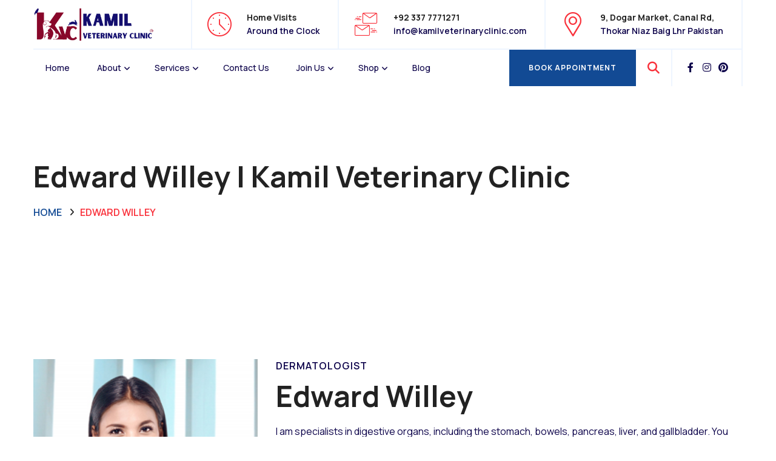

--- FILE ---
content_type: text/html; charset=UTF-8
request_url: https://kamilveterinaryclinic.com/doctor/edward-willey-4/
body_size: 22405
content:

<!DOCTYPE html>
<html lang="en-GB" prefix="og: https://ogp.me/ns#" class="no-js no-svg">
<head>
	<meta charset="UTF-8">
    
	<link href="http://kamilveterinaryclinic.com/wp-content/uploads/2023/11/website-new-logo.png" rel="icon" type="image/x-icon">    
	<!-- responsive meta -->
	<meta name="viewport" content="width=device-width, initial-scale=1">
	<!-- For IE -->
    <meta http-equiv="X-UA-Compatible" content="IE=edge">
    
<!-- Search Engine Optimization by Rank Math - https://rankmath.com/ -->
<title>Edward Willey | Kamil Veterinary Clinic</title>
<meta name="description" content="&quot;But I must explain to you how all this mistaken idea of denouncing pleasure and praising pain was born and I will give you a complete account of the system,"/>
<meta name="robots" content="follow, index, max-snippet:-1, max-video-preview:-1, max-image-preview:large"/>
<link rel="canonical" href="https://kamilveterinaryclinic.com/doctor/edward-willey-4/" />
<meta property="og:locale" content="en_GB" />
<meta property="og:type" content="article" />
<meta property="og:title" content="Edward Willey | Kamil Veterinary Clinic" />
<meta property="og:description" content="&quot;But I must explain to you how all this mistaken idea of denouncing pleasure and praising pain was born and I will give you a complete account of the system," />
<meta property="og:url" content="https://kamilveterinaryclinic.com/doctor/edward-willey-4/" />
<meta property="og:site_name" content="Kamil Veterinary Clinic" />
<meta property="og:image" content="https://kamilveterinaryclinic.com/wp-content/uploads/2023/03/team-3.jpg" />
<meta property="og:image:secure_url" content="https://kamilveterinaryclinic.com/wp-content/uploads/2023/03/team-3.jpg" />
<meta property="og:image:width" content="300" />
<meta property="og:image:height" content="400" />
<meta property="og:image:alt" content="Edward Willey" />
<meta property="og:image:type" content="image/jpeg" />
<meta name="twitter:card" content="summary_large_image" />
<meta name="twitter:title" content="Edward Willey | Kamil Veterinary Clinic" />
<meta name="twitter:description" content="&quot;But I must explain to you how all this mistaken idea of denouncing pleasure and praising pain was born and I will give you a complete account of the system," />
<meta name="twitter:image" content="https://kamilveterinaryclinic.com/wp-content/uploads/2023/03/team-3.jpg" />
<!-- /Rank Math WordPress SEO plugin -->

<link rel='dns-prefetch' href='//fonts.googleapis.com' />
<link rel="alternate" type="application/rss+xml" title="Kamil Veterinary Clinic &raquo; Feed" href="https://kamilveterinaryclinic.com/feed/" />
<link rel="alternate" type="application/rss+xml" title="Kamil Veterinary Clinic &raquo; Comments Feed" href="https://kamilveterinaryclinic.com/comments/feed/" />
<link rel="alternate" title="oEmbed (JSON)" type="application/json+oembed" href="https://kamilveterinaryclinic.com/wp-json/oembed/1.0/embed?url=https%3A%2F%2Fkamilveterinaryclinic.com%2Fdoctor%2Fedward-willey-4%2F" />
<link rel="alternate" title="oEmbed (XML)" type="text/xml+oembed" href="https://kamilveterinaryclinic.com/wp-json/oembed/1.0/embed?url=https%3A%2F%2Fkamilveterinaryclinic.com%2Fdoctor%2Fedward-willey-4%2F&#038;format=xml" />
<style id='wp-img-auto-sizes-contain-inline-css' type='text/css'>
img:is([sizes=auto i],[sizes^="auto," i]){contain-intrinsic-size:3000px 1500px}
/*# sourceURL=wp-img-auto-sizes-contain-inline-css */
</style>

<style id='wp-emoji-styles-inline-css' type='text/css'>

	img.wp-smiley, img.emoji {
		display: inline !important;
		border: none !important;
		box-shadow: none !important;
		height: 1em !important;
		width: 1em !important;
		margin: 0 0.07em !important;
		vertical-align: -0.1em !important;
		background: none !important;
		padding: 0 !important;
	}
/*# sourceURL=wp-emoji-styles-inline-css */
</style>
<style id='classic-theme-styles-inline-css' type='text/css'>
/*! This file is auto-generated */
.wp-block-button__link{color:#fff;background-color:#32373c;border-radius:9999px;box-shadow:none;text-decoration:none;padding:calc(.667em + 2px) calc(1.333em + 2px);font-size:1.125em}.wp-block-file__button{background:#32373c;color:#fff;text-decoration:none}
/*# sourceURL=/wp-includes/css/classic-themes.min.css */
</style>
<style id='rank-math-toc-block-style-inline-css' type='text/css'>
.wp-block-rank-math-toc-block nav ol{counter-reset:item}.wp-block-rank-math-toc-block nav ol li{display:block}.wp-block-rank-math-toc-block nav ol li:before{content:counters(item, ".") ". ";counter-increment:item}

/*# sourceURL=https://kamilveterinaryclinic.com/wp-content/plugins/seo-by-rank-math/includes/modules/schema/blocks/toc/assets/css/toc_list_style.css */
</style>
<style id='global-styles-inline-css' type='text/css'>
:root{--wp--preset--aspect-ratio--square: 1;--wp--preset--aspect-ratio--4-3: 4/3;--wp--preset--aspect-ratio--3-4: 3/4;--wp--preset--aspect-ratio--3-2: 3/2;--wp--preset--aspect-ratio--2-3: 2/3;--wp--preset--aspect-ratio--16-9: 16/9;--wp--preset--aspect-ratio--9-16: 9/16;--wp--preset--color--black: #000000;--wp--preset--color--cyan-bluish-gray: #abb8c3;--wp--preset--color--white: #ffffff;--wp--preset--color--pale-pink: #f78da7;--wp--preset--color--vivid-red: #cf2e2e;--wp--preset--color--luminous-vivid-orange: #ff6900;--wp--preset--color--luminous-vivid-amber: #fcb900;--wp--preset--color--light-green-cyan: #7bdcb5;--wp--preset--color--vivid-green-cyan: #00d084;--wp--preset--color--pale-cyan-blue: #8ed1fc;--wp--preset--color--vivid-cyan-blue: #0693e3;--wp--preset--color--vivid-purple: #9b51e0;--wp--preset--gradient--vivid-cyan-blue-to-vivid-purple: linear-gradient(135deg,rgb(6,147,227) 0%,rgb(155,81,224) 100%);--wp--preset--gradient--light-green-cyan-to-vivid-green-cyan: linear-gradient(135deg,rgb(122,220,180) 0%,rgb(0,208,130) 100%);--wp--preset--gradient--luminous-vivid-amber-to-luminous-vivid-orange: linear-gradient(135deg,rgb(252,185,0) 0%,rgb(255,105,0) 100%);--wp--preset--gradient--luminous-vivid-orange-to-vivid-red: linear-gradient(135deg,rgb(255,105,0) 0%,rgb(207,46,46) 100%);--wp--preset--gradient--very-light-gray-to-cyan-bluish-gray: linear-gradient(135deg,rgb(238,238,238) 0%,rgb(169,184,195) 100%);--wp--preset--gradient--cool-to-warm-spectrum: linear-gradient(135deg,rgb(74,234,220) 0%,rgb(151,120,209) 20%,rgb(207,42,186) 40%,rgb(238,44,130) 60%,rgb(251,105,98) 80%,rgb(254,248,76) 100%);--wp--preset--gradient--blush-light-purple: linear-gradient(135deg,rgb(255,206,236) 0%,rgb(152,150,240) 100%);--wp--preset--gradient--blush-bordeaux: linear-gradient(135deg,rgb(254,205,165) 0%,rgb(254,45,45) 50%,rgb(107,0,62) 100%);--wp--preset--gradient--luminous-dusk: linear-gradient(135deg,rgb(255,203,112) 0%,rgb(199,81,192) 50%,rgb(65,88,208) 100%);--wp--preset--gradient--pale-ocean: linear-gradient(135deg,rgb(255,245,203) 0%,rgb(182,227,212) 50%,rgb(51,167,181) 100%);--wp--preset--gradient--electric-grass: linear-gradient(135deg,rgb(202,248,128) 0%,rgb(113,206,126) 100%);--wp--preset--gradient--midnight: linear-gradient(135deg,rgb(2,3,129) 0%,rgb(40,116,252) 100%);--wp--preset--font-size--small: 13px;--wp--preset--font-size--medium: 20px;--wp--preset--font-size--large: 36px;--wp--preset--font-size--x-large: 42px;--wp--preset--spacing--20: 0.44rem;--wp--preset--spacing--30: 0.67rem;--wp--preset--spacing--40: 1rem;--wp--preset--spacing--50: 1.5rem;--wp--preset--spacing--60: 2.25rem;--wp--preset--spacing--70: 3.38rem;--wp--preset--spacing--80: 5.06rem;--wp--preset--shadow--natural: 6px 6px 9px rgba(0, 0, 0, 0.2);--wp--preset--shadow--deep: 12px 12px 50px rgba(0, 0, 0, 0.4);--wp--preset--shadow--sharp: 6px 6px 0px rgba(0, 0, 0, 0.2);--wp--preset--shadow--outlined: 6px 6px 0px -3px rgb(255, 255, 255), 6px 6px rgb(0, 0, 0);--wp--preset--shadow--crisp: 6px 6px 0px rgb(0, 0, 0);}:where(.is-layout-flex){gap: 0.5em;}:where(.is-layout-grid){gap: 0.5em;}body .is-layout-flex{display: flex;}.is-layout-flex{flex-wrap: wrap;align-items: center;}.is-layout-flex > :is(*, div){margin: 0;}body .is-layout-grid{display: grid;}.is-layout-grid > :is(*, div){margin: 0;}:where(.wp-block-columns.is-layout-flex){gap: 2em;}:where(.wp-block-columns.is-layout-grid){gap: 2em;}:where(.wp-block-post-template.is-layout-flex){gap: 1.25em;}:where(.wp-block-post-template.is-layout-grid){gap: 1.25em;}.has-black-color{color: var(--wp--preset--color--black) !important;}.has-cyan-bluish-gray-color{color: var(--wp--preset--color--cyan-bluish-gray) !important;}.has-white-color{color: var(--wp--preset--color--white) !important;}.has-pale-pink-color{color: var(--wp--preset--color--pale-pink) !important;}.has-vivid-red-color{color: var(--wp--preset--color--vivid-red) !important;}.has-luminous-vivid-orange-color{color: var(--wp--preset--color--luminous-vivid-orange) !important;}.has-luminous-vivid-amber-color{color: var(--wp--preset--color--luminous-vivid-amber) !important;}.has-light-green-cyan-color{color: var(--wp--preset--color--light-green-cyan) !important;}.has-vivid-green-cyan-color{color: var(--wp--preset--color--vivid-green-cyan) !important;}.has-pale-cyan-blue-color{color: var(--wp--preset--color--pale-cyan-blue) !important;}.has-vivid-cyan-blue-color{color: var(--wp--preset--color--vivid-cyan-blue) !important;}.has-vivid-purple-color{color: var(--wp--preset--color--vivid-purple) !important;}.has-black-background-color{background-color: var(--wp--preset--color--black) !important;}.has-cyan-bluish-gray-background-color{background-color: var(--wp--preset--color--cyan-bluish-gray) !important;}.has-white-background-color{background-color: var(--wp--preset--color--white) !important;}.has-pale-pink-background-color{background-color: var(--wp--preset--color--pale-pink) !important;}.has-vivid-red-background-color{background-color: var(--wp--preset--color--vivid-red) !important;}.has-luminous-vivid-orange-background-color{background-color: var(--wp--preset--color--luminous-vivid-orange) !important;}.has-luminous-vivid-amber-background-color{background-color: var(--wp--preset--color--luminous-vivid-amber) !important;}.has-light-green-cyan-background-color{background-color: var(--wp--preset--color--light-green-cyan) !important;}.has-vivid-green-cyan-background-color{background-color: var(--wp--preset--color--vivid-green-cyan) !important;}.has-pale-cyan-blue-background-color{background-color: var(--wp--preset--color--pale-cyan-blue) !important;}.has-vivid-cyan-blue-background-color{background-color: var(--wp--preset--color--vivid-cyan-blue) !important;}.has-vivid-purple-background-color{background-color: var(--wp--preset--color--vivid-purple) !important;}.has-black-border-color{border-color: var(--wp--preset--color--black) !important;}.has-cyan-bluish-gray-border-color{border-color: var(--wp--preset--color--cyan-bluish-gray) !important;}.has-white-border-color{border-color: var(--wp--preset--color--white) !important;}.has-pale-pink-border-color{border-color: var(--wp--preset--color--pale-pink) !important;}.has-vivid-red-border-color{border-color: var(--wp--preset--color--vivid-red) !important;}.has-luminous-vivid-orange-border-color{border-color: var(--wp--preset--color--luminous-vivid-orange) !important;}.has-luminous-vivid-amber-border-color{border-color: var(--wp--preset--color--luminous-vivid-amber) !important;}.has-light-green-cyan-border-color{border-color: var(--wp--preset--color--light-green-cyan) !important;}.has-vivid-green-cyan-border-color{border-color: var(--wp--preset--color--vivid-green-cyan) !important;}.has-pale-cyan-blue-border-color{border-color: var(--wp--preset--color--pale-cyan-blue) !important;}.has-vivid-cyan-blue-border-color{border-color: var(--wp--preset--color--vivid-cyan-blue) !important;}.has-vivid-purple-border-color{border-color: var(--wp--preset--color--vivid-purple) !important;}.has-vivid-cyan-blue-to-vivid-purple-gradient-background{background: var(--wp--preset--gradient--vivid-cyan-blue-to-vivid-purple) !important;}.has-light-green-cyan-to-vivid-green-cyan-gradient-background{background: var(--wp--preset--gradient--light-green-cyan-to-vivid-green-cyan) !important;}.has-luminous-vivid-amber-to-luminous-vivid-orange-gradient-background{background: var(--wp--preset--gradient--luminous-vivid-amber-to-luminous-vivid-orange) !important;}.has-luminous-vivid-orange-to-vivid-red-gradient-background{background: var(--wp--preset--gradient--luminous-vivid-orange-to-vivid-red) !important;}.has-very-light-gray-to-cyan-bluish-gray-gradient-background{background: var(--wp--preset--gradient--very-light-gray-to-cyan-bluish-gray) !important;}.has-cool-to-warm-spectrum-gradient-background{background: var(--wp--preset--gradient--cool-to-warm-spectrum) !important;}.has-blush-light-purple-gradient-background{background: var(--wp--preset--gradient--blush-light-purple) !important;}.has-blush-bordeaux-gradient-background{background: var(--wp--preset--gradient--blush-bordeaux) !important;}.has-luminous-dusk-gradient-background{background: var(--wp--preset--gradient--luminous-dusk) !important;}.has-pale-ocean-gradient-background{background: var(--wp--preset--gradient--pale-ocean) !important;}.has-electric-grass-gradient-background{background: var(--wp--preset--gradient--electric-grass) !important;}.has-midnight-gradient-background{background: var(--wp--preset--gradient--midnight) !important;}.has-small-font-size{font-size: var(--wp--preset--font-size--small) !important;}.has-medium-font-size{font-size: var(--wp--preset--font-size--medium) !important;}.has-large-font-size{font-size: var(--wp--preset--font-size--large) !important;}.has-x-large-font-size{font-size: var(--wp--preset--font-size--x-large) !important;}
:where(.wp-block-post-template.is-layout-flex){gap: 1.25em;}:where(.wp-block-post-template.is-layout-grid){gap: 1.25em;}
:where(.wp-block-term-template.is-layout-flex){gap: 1.25em;}:where(.wp-block-term-template.is-layout-grid){gap: 1.25em;}
:where(.wp-block-columns.is-layout-flex){gap: 2em;}:where(.wp-block-columns.is-layout-grid){gap: 2em;}
:root :where(.wp-block-pullquote){font-size: 1.5em;line-height: 1.6;}
/*# sourceURL=global-styles-inline-css */
</style>
<link rel='stylesheet' id='contact-form-7-css' href='https://kamilveterinaryclinic.com/wp-content/plugins/contact-form-7/includes/css/styles.css?ver=6.1.4' type='text/css' media='all' />
<link rel='stylesheet' id='mptt-style-css' href='https://kamilveterinaryclinic.com/wp-content/plugins/mp-timetable/media/css/style.css?ver=2.4.16' type='text/css' media='all' />
<link rel='stylesheet' id='woocommerce-layout-css' href='https://kamilveterinaryclinic.com/wp-content/plugins/woocommerce/assets/css/woocommerce-layout.css?ver=10.4.3' type='text/css' media='all' />
<link rel='stylesheet' id='woocommerce-smallscreen-css' href='https://kamilveterinaryclinic.com/wp-content/plugins/woocommerce/assets/css/woocommerce-smallscreen.css?ver=10.4.3' type='text/css' media='only screen and (max-width: 768px)' />
<link rel='stylesheet' id='woocommerce-general-css' href='https://kamilveterinaryclinic.com/wp-content/plugins/woocommerce/assets/css/woocommerce.css?ver=10.4.3' type='text/css' media='all' />
<style id='woocommerce-inline-inline-css' type='text/css'>
.woocommerce form .form-row .required { visibility: visible; }
/*# sourceURL=woocommerce-inline-inline-css */
</style>
<link rel='stylesheet' id='merit-style-css' href='https://kamilveterinaryclinic.com/wp-content/themes/merit/assets/css/style.css?ver=6.9' type='text/css' media='all' />
<link rel='stylesheet' id='bootstrap-css' href='https://kamilveterinaryclinic.com/wp-content/themes/merit/assets/css/bootstrap.css?ver=6.9' type='text/css' media='all' />
<link rel='stylesheet' id='fontawesome-all-css' href='https://kamilveterinaryclinic.com/wp-content/themes/merit/assets/css/fontawesome-all.css?ver=6.9' type='text/css' media='all' />
<link rel='stylesheet' id='flaticon-css' href='https://kamilveterinaryclinic.com/wp-content/themes/merit/assets/css/flaticon.css?ver=6.9' type='text/css' media='all' />
<link rel='stylesheet' id='animate-css' href='https://kamilveterinaryclinic.com/wp-content/themes/merit/assets/css/animate.css?ver=6.9' type='text/css' media='all' />
<link rel='stylesheet' id='owl-css' href='https://kamilveterinaryclinic.com/wp-content/themes/merit/assets/css/owl.css?ver=6.9' type='text/css' media='all' />
<link rel='stylesheet' id='swiper-css' href='https://kamilveterinaryclinic.com/wp-content/plugins/elementor/assets/lib/swiper/v8/css/swiper.min.css?ver=8.4.5' type='text/css' media='all' />
<link rel='stylesheet' id='jquery-ui-css' href='https://kamilveterinaryclinic.com/wp-content/themes/merit/assets/css/jquery-ui.css?ver=6.9' type='text/css' media='all' />
<link rel='stylesheet' id='custom-animate-css' href='https://kamilveterinaryclinic.com/wp-content/themes/merit/assets/css/custom-animate.css?ver=6.9' type='text/css' media='all' />
<link rel='stylesheet' id='magnific-popup-css' href='https://kamilveterinaryclinic.com/wp-content/themes/merit/assets/css/magnific-popup.css?ver=6.9' type='text/css' media='all' />
<link rel='stylesheet' id='odometer-theme-default-css' href='https://kamilveterinaryclinic.com/wp-content/themes/merit/assets/css/odometer-theme-default.css?ver=6.9' type='text/css' media='all' />
<link rel='stylesheet' id='bootstrap-touchspin-css' href='https://kamilveterinaryclinic.com/wp-content/themes/merit/assets/css/jquery.bootstrap-touchspin.css?ver=6.9' type='text/css' media='all' />
<link rel='stylesheet' id='merit-main-css' href='https://kamilveterinaryclinic.com/wp-content/themes/merit-child/style.css?ver=6.9' type='text/css' media='all' />
<link rel='stylesheet' id='merit-global-css' href='https://kamilveterinaryclinic.com/wp-content/themes/merit/assets/css/global.css?ver=6.9' type='text/css' media='all' />
<link rel='stylesheet' id='merit-rtl-css' href='https://kamilveterinaryclinic.com/wp-content/themes/merit/assets/css/rtl.css?ver=6.9' type='text/css' media='all' />
<link rel='stylesheet' id='merit-header-css' href='https://kamilveterinaryclinic.com/wp-content/themes/merit/assets/css/header.css?ver=6.9' type='text/css' media='all' />
<link rel='stylesheet' id='merit-footer-css' href='https://kamilveterinaryclinic.com/wp-content/themes/merit/assets/css/footer.css?ver=6.9' type='text/css' media='all' />
<link rel='stylesheet' id='merit-preloader-css' href='https://kamilveterinaryclinic.com/wp-content/themes/merit/assets/css/preloader.css?ver=6.9' type='text/css' media='all' />
<link rel='stylesheet' id='merit-default-color-css' href='https://kamilveterinaryclinic.com/wp-content/themes/merit/assets/css/color-themes/default-color.css?ver=6.9' type='text/css' media='all' />
<link rel='stylesheet' id='merit-responsive-css' href='https://kamilveterinaryclinic.com/wp-content/themes/merit/assets/css/responsive.css?ver=6.9' type='text/css' media='all' />
<link rel='stylesheet' id='merit-custom-css' href='https://kamilveterinaryclinic.com/wp-content/themes/merit/assets/css/custom.css?ver=6.9' type='text/css' media='all' />
<link rel='stylesheet' id='merit-woocommerce-css' href='https://kamilveterinaryclinic.com/wp-content/themes/merit/assets/css/woocommerce.css?ver=6.9' type='text/css' media='all' />
<link rel='stylesheet' id='merit-tut-css' href='https://kamilveterinaryclinic.com/wp-content/themes/merit/assets/css/tut.css?ver=6.9' type='text/css' media='all' />
<link rel='stylesheet' id='merit-main-color-scheme-css' href='https://kamilveterinaryclinic.com/wp-content/themes/merit/assets/css/color.php?primary_color=124a94&#038;secondary_color=f9313b&#038;content_color=0b0049&#038;ver=6.9' type='text/css' media='all' />
<link rel='stylesheet' id='merit-theme-fonts-css' href='https://fonts.googleapis.com/css?family=Manrope%3Awght%40300%2C400%2C500%2C600%2C700&#038;subset=latin%2Clatin-ext' type='text/css' media='all' />
<link rel='stylesheet' id='elementor-frontend-css' href='https://kamilveterinaryclinic.com/wp-content/plugins/elementor/assets/css/frontend.min.css?ver=3.34.1' type='text/css' media='all' />
<link rel='stylesheet' id='elementor-post-21-css' href='https://kamilveterinaryclinic.com/wp-content/uploads/elementor/css/post-21.css?ver=1767809161' type='text/css' media='all' />
<link rel='stylesheet' id='elementor-gf-roboto-css' href='https://fonts.googleapis.com/css?family=Roboto:100,100italic,200,200italic,300,300italic,400,400italic,500,500italic,600,600italic,700,700italic,800,800italic,900,900italic&#038;display=swap' type='text/css' media='all' />
<link rel='stylesheet' id='elementor-gf-robotoslab-css' href='https://fonts.googleapis.com/css?family=Roboto+Slab:100,100italic,200,200italic,300,300italic,400,400italic,500,500italic,600,600italic,700,700italic,800,800italic,900,900italic&#038;display=swap' type='text/css' media='all' />
<script type="text/javascript" id="jquery-core-js-extra">
/* <![CDATA[ */
var merit_data = {"ajaxurl":"https://kamilveterinaryclinic.com/wp-admin/admin-ajax.php","nonce":"f7afefef2c"};
//# sourceURL=jquery-core-js-extra
/* ]]> */
</script>
<script type="text/javascript" src="https://kamilveterinaryclinic.com/wp-includes/js/jquery/jquery.min.js?ver=3.7.1" id="jquery-core-js"></script>
<script type="text/javascript" src="https://kamilveterinaryclinic.com/wp-includes/js/jquery/jquery-migrate.min.js?ver=3.4.1" id="jquery-migrate-js"></script>
<script type="text/javascript" src="https://kamilveterinaryclinic.com/wp-content/plugins/woocommerce/assets/js/jquery-blockui/jquery.blockUI.min.js?ver=2.7.0-wc.10.4.3" id="wc-jquery-blockui-js" defer="defer" data-wp-strategy="defer"></script>
<script type="text/javascript" id="wc-add-to-cart-js-extra">
/* <![CDATA[ */
var wc_add_to_cart_params = {"ajax_url":"/wp-admin/admin-ajax.php","wc_ajax_url":"/?wc-ajax=%%endpoint%%","i18n_view_cart":"View basket","cart_url":"https://kamilveterinaryclinic.com/cart/","is_cart":"","cart_redirect_after_add":"no"};
//# sourceURL=wc-add-to-cart-js-extra
/* ]]> */
</script>
<script type="text/javascript" src="https://kamilveterinaryclinic.com/wp-content/plugins/woocommerce/assets/js/frontend/add-to-cart.min.js?ver=10.4.3" id="wc-add-to-cart-js" defer="defer" data-wp-strategy="defer"></script>
<script type="text/javascript" src="https://kamilveterinaryclinic.com/wp-content/plugins/woocommerce/assets/js/js-cookie/js.cookie.min.js?ver=2.1.4-wc.10.4.3" id="wc-js-cookie-js" defer="defer" data-wp-strategy="defer"></script>
<script type="text/javascript" id="woocommerce-js-extra">
/* <![CDATA[ */
var woocommerce_params = {"ajax_url":"/wp-admin/admin-ajax.php","wc_ajax_url":"/?wc-ajax=%%endpoint%%","i18n_password_show":"Show password","i18n_password_hide":"Hide password"};
//# sourceURL=woocommerce-js-extra
/* ]]> */
</script>
<script type="text/javascript" src="https://kamilveterinaryclinic.com/wp-content/plugins/woocommerce/assets/js/frontend/woocommerce.min.js?ver=10.4.3" id="woocommerce-js" defer="defer" data-wp-strategy="defer"></script>
<link rel="https://api.w.org/" href="https://kamilveterinaryclinic.com/wp-json/" /><link rel="EditURI" type="application/rsd+xml" title="RSD" href="https://kamilveterinaryclinic.com/xmlrpc.php?rsd" />
<meta name="generator" content="WordPress 6.9" />
<link rel='shortlink' href='https://kamilveterinaryclinic.com/?p=4001' />
<noscript><style type="text/css">.mptt-shortcode-wrapper .mptt-shortcode-table:first-of-type{display:table!important}.mptt-shortcode-wrapper .mptt-shortcode-table .mptt-event-container:hover{height:auto!important;min-height:100%!important}body.mprm_ie_browser .mptt-shortcode-wrapper .mptt-event-container{height:auto!important}@media (max-width:767px){.mptt-shortcode-wrapper .mptt-shortcode-table:first-of-type{display:none!important}}</style></noscript>	<noscript><style>.woocommerce-product-gallery{ opacity: 1 !important; }</style></noscript>
	<meta name="generator" content="Elementor 3.34.1; features: e_font_icon_svg, additional_custom_breakpoints; settings: css_print_method-external, google_font-enabled, font_display-swap">
			<style>
				.e-con.e-parent:nth-of-type(n+4):not(.e-lazyloaded):not(.e-no-lazyload),
				.e-con.e-parent:nth-of-type(n+4):not(.e-lazyloaded):not(.e-no-lazyload) * {
					background-image: none !important;
				}
				@media screen and (max-height: 1024px) {
					.e-con.e-parent:nth-of-type(n+3):not(.e-lazyloaded):not(.e-no-lazyload),
					.e-con.e-parent:nth-of-type(n+3):not(.e-lazyloaded):not(.e-no-lazyload) * {
						background-image: none !important;
					}
				}
				@media screen and (max-height: 640px) {
					.e-con.e-parent:nth-of-type(n+2):not(.e-lazyloaded):not(.e-no-lazyload),
					.e-con.e-parent:nth-of-type(n+2):not(.e-lazyloaded):not(.e-no-lazyload) * {
						background-image: none !important;
					}
				}
			</style>
			<style type="text/css" title="dynamic-css" class="options-output">h1,.price-table h1 ,.experts-box .main-title h1 ,.soom-info > h1 ,.m-content > h1,.main-title > h1{font-weight:700;font-style:normal;color:#1a159b;opacity: 1;visibility: visible;-webkit-transition: opacity 0.24s ease-in-out;-moz-transition: opacity 0.24s ease-in-out;transition: opacity 0.24s ease-in-out;}.wf-loading h1,.wf-loading .price-table h1 ,.wf-loading .experts-box .main-title h1 ,.wf-loading .soom-info > h1 ,.wf-loading .m-content > h1,.wf-loading .main-title > h1,{opacity: 0;}.ie.wf-loading h1,.ie.wf-loading .price-table h1 ,.ie.wf-loading .experts-box .main-title h1 ,.ie.wf-loading .soom-info > h1 ,.ie.wf-loading .m-content > h1,.ie.wf-loading .main-title > h1,{visibility: hidden;}h2,.rep-meta > h2,.service-meta > h2,.counter-meta > h2 ,.price-table h2,.service-box > h2,.whyus-meta > h2,.touch-form > h2,.category-box > h2,.hover-meta > h2,.exprt-meta > h2,.top-meta > h2,.blog-detail-meta > h2,.banner-meta > h2 ,.banner-info > h2,.tutorial-meta > h2,.complete-contact > h2,.merit .blog-detail-meta > h2,.our-process > h2,.video-meta .tutorial-meta > h2,.rep-meta > h2 ,.service-meta > h2{opacity: 1;visibility: visible;-webkit-transition: opacity 0.24s ease-in-out;-moz-transition: opacity 0.24s ease-in-out;transition: opacity 0.24s ease-in-out;}.wf-loading h2,.wf-loading .rep-meta > h2,.wf-loading .service-meta > h2,.wf-loading .counter-meta > h2 ,.wf-loading .price-table h2,.wf-loading .service-box > h2,.wf-loading .whyus-meta > h2,.wf-loading .touch-form > h2,.wf-loading .category-box > h2,.wf-loading .hover-meta > h2,.wf-loading .exprt-meta > h2,.wf-loading .top-meta > h2,.wf-loading .blog-detail-meta > h2,.wf-loading .banner-meta > h2 ,.wf-loading .banner-info > h2,.wf-loading .tutorial-meta > h2,.wf-loading .complete-contact > h2,.wf-loading .merit .blog-detail-meta > h2,.wf-loading .our-process > h2,.wf-loading .video-meta .tutorial-meta > h2,.wf-loading .rep-meta > h2 ,.wf-loading .service-meta > h2,{opacity: 0;}.ie.wf-loading h2,.ie.wf-loading .rep-meta > h2,.ie.wf-loading .service-meta > h2,.ie.wf-loading .counter-meta > h2 ,.ie.wf-loading .price-table h2,.ie.wf-loading .service-box > h2,.ie.wf-loading .whyus-meta > h2,.ie.wf-loading .touch-form > h2,.ie.wf-loading .category-box > h2,.ie.wf-loading .hover-meta > h2,.ie.wf-loading .exprt-meta > h2,.ie.wf-loading .top-meta > h2,.ie.wf-loading .blog-detail-meta > h2,.ie.wf-loading .banner-meta > h2 ,.ie.wf-loading .banner-info > h2,.ie.wf-loading .tutorial-meta > h2,.ie.wf-loading .complete-contact > h2,.ie.wf-loading .merit .blog-detail-meta > h2,.ie.wf-loading .our-process > h2,.ie.wf-loading .video-meta .tutorial-meta > h2,.ie.wf-loading .rep-meta > h2 ,.ie.wf-loading .service-meta > h2,{visibility: hidden;}h3,.author-post > h3,.related-videos > h3,.m-content > h3,.s-not-found h3{opacity: 1;visibility: visible;-webkit-transition: opacity 0.24s ease-in-out;-moz-transition: opacity 0.24s ease-in-out;transition: opacity 0.24s ease-in-out;}.wf-loading h3,.wf-loading .author-post > h3,.wf-loading .related-videos > h3,.wf-loading .m-content > h3,.wf-loading .s-not-found h3,{opacity: 0;}.ie.wf-loading h3,.ie.wf-loading .author-post > h3,.ie.wf-loading .related-videos > h3,.ie.wf-loading .m-content > h3,.ie.wf-loading .s-not-found h3,{visibility: hidden;}h4,.blog-meta > h4,.sidebar .widget-title > h4 ,.banner-info > h4,.result-errors h4{opacity: 1;visibility: visible;-webkit-transition: opacity 0.24s ease-in-out;-moz-transition: opacity 0.24s ease-in-out;transition: opacity 0.24s ease-in-out;}.wf-loading h4,.wf-loading .blog-meta > h4,.wf-loading .sidebar .widget-title > h4 ,.wf-loading .banner-info > h4,.wf-loading .result-errors h4,{opacity: 0;}.ie.wf-loading h4,.ie.wf-loading .blog-meta > h4,.ie.wf-loading .sidebar .widget-title > h4 ,.ie.wf-loading .banner-info > h4,.ie.wf-loading .result-errors h4,{visibility: hidden;}p,.about > p,.serv-caro li p ,.counter-meta > p,.funfacts > li > p,.price-table p ,.testimonials li p,.ser-meta > p,.whyus-meta > p ,.touch-form > p ,.category-box > p,.experts-box .experts-box > p,.blog-detail-meta > p,.banner-meta > p,.author-post > p,.commenter-meta > p ,.times > li p,.complete-contact > p,.xyz > p,.error-page > p,.project-deta .blog-detail-meta > p ,.ziehharmonika > div p,.download-box ul li p,.soom-info > p ,.countdown > li > p,.s-not-found > p,.about > p,.serv-caro li p{color:#091277;opacity: 1;visibility: visible;-webkit-transition: opacity 0.24s ease-in-out;-moz-transition: opacity 0.24s ease-in-out;transition: opacity 0.24s ease-in-out;}.wf-loading p,.wf-loading .about > p,.wf-loading .serv-caro li p ,.wf-loading .counter-meta > p,.wf-loading .funfacts > li > p,.wf-loading .price-table p ,.wf-loading .testimonials li p,.wf-loading .ser-meta > p,.wf-loading .whyus-meta > p ,.wf-loading .touch-form > p ,.wf-loading .category-box > p,.wf-loading .experts-box .experts-box > p,.wf-loading .blog-detail-meta > p,.wf-loading .banner-meta > p,.wf-loading .author-post > p,.wf-loading .commenter-meta > p ,.wf-loading .times > li p,.wf-loading .complete-contact > p,.wf-loading .xyz > p,.wf-loading .error-page > p,.wf-loading .project-deta .blog-detail-meta > p ,.wf-loading .ziehharmonika > div p,.wf-loading .download-box ul li p,.wf-loading .soom-info > p ,.wf-loading .countdown > li > p,.wf-loading .s-not-found > p,.wf-loading .about > p,.wf-loading .serv-caro li p,{opacity: 0;}.ie.wf-loading p,.ie.wf-loading .about > p,.ie.wf-loading .serv-caro li p ,.ie.wf-loading .counter-meta > p,.ie.wf-loading .funfacts > li > p,.ie.wf-loading .price-table p ,.ie.wf-loading .testimonials li p,.ie.wf-loading .ser-meta > p,.ie.wf-loading .whyus-meta > p ,.ie.wf-loading .touch-form > p ,.ie.wf-loading .category-box > p,.ie.wf-loading .experts-box .experts-box > p,.ie.wf-loading .blog-detail-meta > p,.ie.wf-loading .banner-meta > p,.ie.wf-loading .author-post > p,.ie.wf-loading .commenter-meta > p ,.ie.wf-loading .times > li p,.ie.wf-loading .complete-contact > p,.ie.wf-loading .xyz > p,.ie.wf-loading .error-page > p,.ie.wf-loading .project-deta .blog-detail-meta > p ,.ie.wf-loading .ziehharmonika > div p,.ie.wf-loading .download-box ul li p,.ie.wf-loading .soom-info > p ,.ie.wf-loading .countdown > li > p,.ie.wf-loading .s-not-found > p,.ie.wf-loading .about > p,.ie.wf-loading .serv-caro li p,{visibility: hidden;}</style></head>


<body class="wp-singular doctor-template-default single single-doctor postid-4001 wp-embed-responsive wp-theme-merit wp-child-theme-merit-child theme-merit woocommerce-no-js menu-layer elementor-default elementor-kit-21 elementor-page elementor-page-4001">

<div class="   ">

    

<div class="page-wrapper">

	    
    <!-- Header Style One -->
    <header class="main-header">
		<!-- Header Upper -->
        <div class="header-upper">
            <div class="auto-container">
                <div class="d-flex justify-content-between align-items-center flex-wrap">
                    
                    <div class="logo-box">
                        <div class="logo"><a href="https://kamilveterinaryclinic.com/" title="Kamil Veterinary Clinic"><img src="http://kamilveterinaryclinic.com/wp-content/uploads/2023/11/website-new-logo.png" alt="logo" style=" width:px; height:px;" /></a></div>
                    </div>
                    
                    <div class="upper-right d-flex flex-wrap">
                                                <!--Info Box-->
                        <div class="upper-column info-box">
                            <div class="icon-box"><span class="flaticon-clock"></span></div>
                            <ul>
								<li><strong>Home Visits</strong></li>
                                <li>Around the Clock</li>
                            </ul>
                        </div>
                                                
                                                <!--Info Box-->
                        <div class="upper-column info-box">
                            <div class="icon-box"><span class="flaticon-send-mail"></span></div>
                            <ul>
                                <li><strong>+92 337 7771271</strong></li>
                                <li><a href="mailto:info@kamilveterinaryclinic.com">info@kamilveterinaryclinic.com</a></li>
                            </ul>
                        </div>
                                                
                                                <!--Info Box-->
                        <div class="upper-column info-box">
                            <div class="icon-box"><span class="flaticon-placeholder"></span></div>
                            <ul>
								<li><strong>9, Dogar Market, Canal Rd, </strong></li>
                                <li>Thokar Niaz Baig Lhr Pakistan</li>
                            </ul>
                        </div>
                                            </div>
                    
                </div>
            </div>
        </div>
        <!--End Header Upper-->
        
		<!-- Header Lower -->
        <div class="header-lower">
        	<div class="auto-container">
				<div class="inner-container d-flex justify-content-between align-items-center flex-wrap">
					<div class="nav-outer">
						<!-- Main Menu -->
						<nav class="main-menu navbar-expand-md">
							<div class="navbar-header">
								<!-- Toggle Button -->    	
								<button class="navbar-toggler" type="button" data-toggle="collapse" data-target="#navbarSupportedContent" aria-controls="navbarSupportedContent" aria-expanded="false" aria-label="Toggle navigation">
									<span class="icon-bar"></span>
									<span class="icon-bar"></span>
									<span class="icon-bar"></span>
								</button>
							</div>
							
							<div class="navbar-collapse collapse clearfix" id="navbarSupportedContent">
								<ul class="navigation clearfix">
									<li id="menu-item-2922" class="menu-item menu-item-type-post_type menu-item-object-page menu-item-home menu-item-2922"><a title="Home" href="https://kamilveterinaryclinic.com/" class="hvr-underline-from-left1" data-scroll data-options="easing: easeOutQuart">Home</a></li>
<li id="menu-item-1174" class="menu-item menu-item-type-custom menu-item-object-custom menu-item-has-children menu-item-1174 dropdown"><a title="About" href="#" data-toggle="dropdown1" class="hvr-underline-from-left1" aria-expanded="false" data-scroll data-options="easing: easeOutQuart">About</a>
<ul role="menu" class="submenu">
	<li id="menu-item-1258" class="menu-item menu-item-type-post_type menu-item-object-page menu-item-1258"><a title="About Us" href="https://kamilveterinaryclinic.com/about-us/">About Us</a></li>
	<li id="menu-item-1257" class="menu-item menu-item-type-post_type menu-item-object-page menu-item-1257"><a title="FAQs" href="https://kamilveterinaryclinic.com/faqs/">FAQs</a></li>
	<li id="menu-item-1786" class="menu-item menu-item-type-custom menu-item-object-custom menu-item-1786"><a title="Doctors" href="#">Doctors</a></li>
	<li id="menu-item-1423" class="menu-item menu-item-type-post_type menu-item-object-page menu-item-1423"><a title="Treatment Process" href="https://kamilveterinaryclinic.com/about-us/treatment-process/">Treatment Process</a></li>
	<li id="menu-item-1468" class="menu-item menu-item-type-post_type menu-item-object-page menu-item-1468"><a title="Timetable" href="https://kamilveterinaryclinic.com/timetable/">Timetable</a></li>
	<li id="menu-item-5122" class="menu-item menu-item-type-taxonomy menu-item-object-testimonials_cat menu-item-5122"><a title="Testimonials" href="https://kamilveterinaryclinic.com/testimonials_cat/testimonials/">Testimonials</a></li>
	<li id="menu-item-4853" class="menu-item menu-item-type-post_type menu-item-object-page menu-item-4853"><a title="Internship and Volunteer-ship Program" href="https://kamilveterinaryclinic.com/about-us/vet-intern-volunteer/">Internship and Volunteer-ship Program</a></li>
	<li id="menu-item-1524" class="menu-item menu-item-type-post_type menu-item-object-page menu-item-1524"><a title="Terms &#038; Conditions" href="https://kamilveterinaryclinic.com/terms-conditions/">Terms &#038; Conditions</a></li>
	<li id="menu-item-1523" class="menu-item menu-item-type-post_type menu-item-object-page menu-item-1523"><a title="Privacy &#038; Policy" href="https://kamilveterinaryclinic.com/privacy-policy-2/">Privacy &#038; Policy</a></li>
</ul>
</li>
<li id="menu-item-4926" class="menu-item menu-item-type-post_type menu-item-object-page menu-item-has-children menu-item-4926 dropdown"><a title="Services" href="https://kamilveterinaryclinic.com/services/" data-toggle="dropdown1" class="hvr-underline-from-left1" aria-expanded="false" data-scroll data-options="easing: easeOutQuart">Services</a>
<ul role="menu" class="submenu">
	<li id="menu-item-4302" class="menu-item menu-item-type-post_type menu-item-object-page menu-item-4302"><a title="Online/ Video Consultancy" href="https://kamilveterinaryclinic.com/online-video-consultancy/">Online/ Video Consultancy</a></li>
	<li id="menu-item-5423" class="menu-item menu-item-type-post_type menu-item-object-page menu-item-has-children menu-item-5423 dropdown"><a title="In-Clinic Services" href="https://kamilveterinaryclinic.com/services/in-clinic-services/">In-Clinic Services</a>
	<ul role="menu" class="submenu">
		<li id="menu-item-4213" class="menu-item menu-item-type-post_type menu-item-object-service menu-item-4213"><a title="Emergency Cases" href="https://kamilveterinaryclinic.com/service/emergency-care/">Emergency Cases</a></li>
		<li id="menu-item-5070" class="menu-item menu-item-type-post_type menu-item-object-page menu-item-5070"><a title="Wellness Examination" href="https://kamilveterinaryclinic.com/services/wellness-examination/">Wellness Examination</a></li>
		<li id="menu-item-5177" class="menu-item menu-item-type-post_type menu-item-object-page menu-item-5177"><a title="Vaccination" href="https://kamilveterinaryclinic.com/services/pet-vaccination/">Vaccination</a></li>
		<li id="menu-item-5219" class="menu-item menu-item-type-post_type menu-item-object-page menu-item-5219"><a title="Deworming" href="https://kamilveterinaryclinic.com/services/deworming/">Deworming</a></li>
		<li id="menu-item-5237" class="menu-item menu-item-type-post_type menu-item-object-page menu-item-5237"><a title="Spay and Neuter" href="https://kamilveterinaryclinic.com/services/spay-and-neuter/">Spay and Neuter</a></li>
		<li id="menu-item-5291" class="menu-item menu-item-type-post_type menu-item-object-page menu-item-5291"><a title="SoftTissues Surgery" href="https://kamilveterinaryclinic.com/services/pet-soft-tissue-surgery/">SoftTissues Surgery</a></li>
		<li id="menu-item-5368" class="menu-item menu-item-type-post_type menu-item-object-page menu-item-has-children menu-item-5368 dropdown"><a title="Hard Tissue Surgery" href="https://kamilveterinaryclinic.com/services/hard-tissue-surgery/">Hard Tissue Surgery</a>
		<ul role="menu" class="submenu">
			<li id="menu-item-5434" class="menu-item menu-item-type-post_type menu-item-object-post menu-item-5434"><a title="Pet Dentistry" href="https://kamilveterinaryclinic.com/pet-dentistry/">Pet Dentistry</a></li>
			<li id="menu-item-5438" class="menu-item menu-item-type-post_type menu-item-object-page menu-item-5438"><a title="Orthopedic Surgery" href="https://kamilveterinaryclinic.com/services/hard-tissue-surgery/pet-orthopedic-surgery/">Orthopedic Surgery</a></li>
		</ul>
</li>
		<li id="menu-item-5396" class="menu-item menu-item-type-post_type menu-item-object-page menu-item-5396"><a title="Allergy Treatment" href="https://kamilveterinaryclinic.com/services/pets-skin-allergy-treatment/">Allergy Treatment</a></li>
		<li id="menu-item-5442" class="menu-item menu-item-type-post_type menu-item-object-page menu-item-5442"><a title="Parasite Control" href="https://kamilveterinaryclinic.com/services/in-clinic-services/parasite-control/">Parasite Control</a></li>
		<li id="menu-item-5499" class="menu-item menu-item-type-post_type menu-item-object-page menu-item-5499"><a title="Senior Pet Care" href="https://kamilveterinaryclinic.com/services/in-clinic-services/senior-pet-care/">Senior Pet Care</a></li>
		<li id="menu-item-5514" class="menu-item menu-item-type-post_type menu-item-object-page menu-item-5514"><a title="Diagnostic Tests" href="https://kamilveterinaryclinic.com/services/in-clinic-services/pet-diagnostic-tests/">Diagnostic Tests</a></li>
		<li id="menu-item-4273" class="menu-item menu-item-type-post_type menu-item-object-page menu-item-4273"><a title="Microchipping" href="https://kamilveterinaryclinic.com/online-video-consultancy/">Microchipping</a></li>
		<li id="menu-item-1650" class="menu-item menu-item-type-post_type menu-item-object-page menu-item-1650"><a title="Grooming" href="https://kamilveterinaryclinic.com/our-blog/">Grooming</a></li>
		<li id="menu-item-4289" class="menu-item menu-item-type-post_type menu-item-object-page menu-item-4289"><a title="Pet Dermatology" href="https://kamilveterinaryclinic.com/online-video-consultancy/">Pet Dermatology</a></li>
		<li id="menu-item-4285" class="menu-item menu-item-type-post_type menu-item-object-page menu-item-4285"><a title="Nutritional Counseling" href="https://kamilveterinaryclinic.com/online-video-consultancy/">Nutritional Counseling</a></li>
		<li id="menu-item-4286" class="menu-item menu-item-type-post_type menu-item-object-page menu-item-4286"><a title="Pet Euthanasia" href="https://kamilveterinaryclinic.com/online-video-consultancy/">Pet Euthanasia</a></li>
		<li id="menu-item-5140" class="menu-item menu-item-type-post_type menu-item-object-page menu-item-5140"><a title="Wild Life Consultation" href="https://kamilveterinaryclinic.com/wild-life-consultation/">Wild Life Consultation</a></li>
		<li id="menu-item-4293" class="menu-item menu-item-type-post_type menu-item-object-page menu-item-4293"><a title="Emergency Cases" href="https://kamilveterinaryclinic.com/online-video-consultancy/">Emergency Cases</a></li>
		<li id="menu-item-4272" class="menu-item menu-item-type-post_type menu-item-object-page menu-item-4272"><a title="Pet Training" href="https://kamilveterinaryclinic.com/online-video-consultancy/">Pet Training</a></li>
		<li id="menu-item-4271" class="menu-item menu-item-type-post_type menu-item-object-page menu-item-4271"><a title="Boarding" href="https://kamilveterinaryclinic.com/online-video-consultancy/">Boarding</a></li>
		<li id="menu-item-4287" class="menu-item menu-item-type-post_type menu-item-object-page menu-item-4287"><a title="Pet Health Certificates" href="https://kamilveterinaryclinic.com/online-video-consultancy/">Pet Health Certificates</a></li>
		<li id="menu-item-4288" class="menu-item menu-item-type-post_type menu-item-object-page menu-item-4288"><a title="Pet Travel Consultation" href="https://kamilveterinaryclinic.com/online-video-consultancy/">Pet Travel Consultation</a></li>
	</ul>
</li>
	<li id="menu-item-4205" class="menu-item menu-item-type-post_type menu-item-object-service menu-item-has-children menu-item-4205 dropdown"><a title="Mobile Vet clinic" href="https://kamilveterinaryclinic.com/service/mobile-vet-clinic/">Mobile Vet clinic</a>
	<ul role="menu" class="submenu">
		<li id="menu-item-3555" class="menu-item menu-item-type-post_type menu-item-object-service menu-item-3555"><a title="Spay and Neuter" href="https://kamilveterinaryclinic.com/service/dental-hygiene/">Spay and Neuter</a></li>
		<li id="menu-item-3558" class="menu-item menu-item-type-post_type menu-item-object-service menu-item-3558"><a title="Dentistry" href="https://kamilveterinaryclinic.com/service/painless-procedures/">Dentistry</a></li>
		<li id="menu-item-4294" class="menu-item menu-item-type-post_type menu-item-object-page menu-item-4294"><a title="Allergy Care" href="https://kamilveterinaryclinic.com/online-video-consultancy/">Allergy Care</a></li>
		<li id="menu-item-4295" class="menu-item menu-item-type-post_type menu-item-object-page menu-item-4295"><a title="Parasites Control" href="https://kamilveterinaryclinic.com/online-video-consultancy/">Parasites Control</a></li>
		<li id="menu-item-3559" class="menu-item menu-item-type-post_type menu-item-object-service menu-item-3559"><a title="Senior Pet Care" href="https://kamilveterinaryclinic.com/service/pediatric-services/">Senior Pet Care</a></li>
		<li id="menu-item-4296" class="menu-item menu-item-type-post_type menu-item-object-page menu-item-4296"><a title="Microchipping" href="https://kamilveterinaryclinic.com/online-video-consultancy/">Microchipping</a></li>
		<li id="menu-item-4298" class="menu-item menu-item-type-post_type menu-item-object-page menu-item-4298"><a title="Grooming" href="https://kamilveterinaryclinic.com/online-video-consultancy/">Grooming</a></li>
		<li id="menu-item-4297" class="menu-item menu-item-type-post_type menu-item-object-page menu-item-4297"><a title="Pet Dermatology" href="https://kamilveterinaryclinic.com/online-video-consultancy/">Pet Dermatology</a></li>
		<li id="menu-item-4178" class="menu-item menu-item-type-taxonomy menu-item-object-category menu-item-4178"><a title="Nutritional Counselling" href="https://kamilveterinaryclinic.com/category/news-v5/">Nutritional Counselling</a></li>
		<li id="menu-item-4299" class="menu-item menu-item-type-post_type menu-item-object-page menu-item-4299"><a title="Pet Euthanasia" href="https://kamilveterinaryclinic.com/online-video-consultancy/">Pet Euthanasia</a></li>
		<li id="menu-item-4300" class="menu-item menu-item-type-post_type menu-item-object-page menu-item-4300"><a title="Pet Health Certificates" href="https://kamilveterinaryclinic.com/online-video-consultancy/">Pet Health Certificates</a></li>
		<li id="menu-item-4301" class="menu-item menu-item-type-post_type menu-item-object-page menu-item-4301"><a title="Pet Travel Consultation" href="https://kamilveterinaryclinic.com/online-video-consultancy/">Pet Travel Consultation</a></li>
	</ul>
</li>
</ul>
</li>
<li id="menu-item-2924" class="menu-item menu-item-type-custom menu-item-object-custom menu-item-2924"><a title="Contact Us" href="#" class="hvr-underline-from-left1" data-scroll data-options="easing: easeOutQuart">Contact Us</a></li>
<li id="menu-item-4198" class="menu-item menu-item-type-post_type menu-item-object-page menu-item-has-children menu-item-4198 dropdown"><a title="Join Us" href="https://kamilveterinaryclinic.com/testimonial-2/" data-toggle="dropdown1" class="hvr-underline-from-left1" aria-expanded="false" data-scroll data-options="easing: easeOutQuart">Join Us</a>
<ul role="menu" class="submenu">
	<li id="menu-item-4261" class="menu-item menu-item-type-post_type menu-item-object-page menu-item-4261"><a title="Senior Vet" href="https://kamilveterinaryclinic.com/senior-vet/">Senior Vet</a></li>
	<li id="menu-item-4260" class="menu-item menu-item-type-post_type menu-item-object-page menu-item-4260"><a title="Junior Vet" href="https://kamilveterinaryclinic.com/junior-vet/">Junior Vet</a></li>
	<li id="menu-item-4258" class="menu-item menu-item-type-post_type menu-item-object-page menu-item-4258"><a title="Veterinary Assistant" href="https://kamilveterinaryclinic.com/veterinary-assistant/">Veterinary Assistant</a></li>
	<li id="menu-item-4257" class="menu-item menu-item-type-post_type menu-item-object-page menu-item-4257"><a title="Pet Groomer" href="https://kamilveterinaryclinic.com/pet-groomer/">Pet Groomer</a></li>
	<li id="menu-item-4255" class="menu-item menu-item-type-post_type menu-item-object-page menu-item-4255"><a title="Volunteers" href="https://kamilveterinaryclinic.com/volunteers/">Volunteers</a></li>
	<li id="menu-item-4256" class="menu-item menu-item-type-post_type menu-item-object-page menu-item-4256"><a title="Interns" href="https://kamilveterinaryclinic.com/interns/">Interns</a></li>
</ul>
</li>
<li id="menu-item-4581" class="menu-item menu-item-type-post_type menu-item-object-page menu-item-has-children menu-item-4581 dropdown"><a title="Shop" href="https://kamilveterinaryclinic.com/shop-3/" data-toggle="dropdown1" class="hvr-underline-from-left1" aria-expanded="false" data-scroll data-options="easing: easeOutQuart">Shop</a>
<ul role="menu" class="submenu">
	<li id="menu-item-4582" class="menu-item menu-item-type-post_type menu-item-object-page menu-item-4582"><a title="Online Pharmacy" href="https://kamilveterinaryclinic.com/shop/">Online Pharmacy</a></li>
	<li id="menu-item-4583" class="menu-item menu-item-type-custom menu-item-object-custom menu-item-4583"><a title="Pet Mart" href="https://eddashop.online/">Pet Mart</a></li>
</ul>
</li>
<li id="menu-item-1585" class="menu-item menu-item-type-custom menu-item-object-custom menu-item-1585"><a title="Blog" href="#" class="hvr-underline-from-left1" data-scroll data-options="easing: easeOutQuart">Blog</a></li>
								</ul>
							</div>
						</nav>
					</div>
					<!-- Main Menu End-->
					
					<div class="outer-box d-flex align-items-center flex-wrap">
												<div class="appointmeny_button-box">
							<a href="https://kamilveterinaryclinic.com/?page_id=2741" class="theme-btn btn-style-one">
		<span class="btn-wrap">
			<span class="text-one">Book Appointment</span>
			<span class="text-two">Book Appointment</span>
		</span>
	</a>						</div>
						                        
                        						<!-- Search Btn -->
						<div class="search-box-btn search-box-outer"><span class="icon fa fa-search"></span></div>
						                        
                        						
                        						<!-- Social Box -->
						<ul class="header-social_box">
                        								<li><a href="https://www.facebook.com/kamilveterinaryclinic/" class="fa-brands fa-fw fa fa-facebook-f" target="_blank"></a></li>
														<li><a href="https://www.instagram.com/kamilveterinaryclinic/" class="fa-brands fa-fw fa fa-instagram" target="_blank"></a></li>
														<li><a href="https://www.pinterest.com/kamilveterinaryclinic/" class="fa-brands fa-fw fa fa-pinterest" target="_blank"></a></li>
													</ul>
                        					</div>
					
					<!-- Mobile Navigation Toggler -->
					<div class="mobile-nav-toggler"><span class="icon flaticon-menu"></span></div>
				</div>
            </div>
        </div>
        <!-- End Header Lower -->
        
		<!-- Sticky Header  -->
        <div class="sticky-header">
            <div class="auto-container">
				<div class="inner-container d-flex justify-content-between align-items-center flex-wrap">
				
                <!-- Logo -->
                <div class="logo">
                    <a href="https://kamilveterinaryclinic.com/" title="Kamil Veterinary Clinic"><img src="http://kamilveterinaryclinic.com/wp-content/uploads/2023/11/website-new-logo.png" alt="logo" style=" width:px; height:px;" /></a>                </div>
				
                <!-- Right Box -->
                <div class="right-box">
                    <!-- Main Menu -->
                    <nav class="main-menu">
                        <!--Keep This Empty / Menu will come through Javascript-->
                    </nav>
					<!-- Main Menu End-->
					<!-- Mobile Navigation Toggler -->
					<div class="mobile-nav-toggler"><span class="icon flaticon-menu"></span></div>
                </div>
				
            </div>
        	</div><!-- End Sticky Menu -->
		</div>
		
		<!-- Mobile Menu  -->
        <div class="mobile-menu">
            <div class="menu-backdrop"></div>
            <div class="close-btn"><span class="icon flaticon-close"></span></div>
            
            <nav class="menu-box">
                <div class="nav-logo"><a href="https://kamilveterinaryclinic.com/" title="Kamil Veterinary Clinic"><img src="http://kamilveterinaryclinic.com/wp-content/uploads/2023/11/website-new-logo.png" alt="logo" style=" width:px; height:px;" /></a></div>
                <div class="menu-outer"><!--Here Menu Will Come Automatically Via Javascript / Same Menu as in Header--></div>
            </nav>
        </div>
        <!-- End Mobile Menu -->
    </header>
	<!-- End Main Header -->
    
<!-- Page Title -->
<section class="page-title" style="background-image: url(https://wp.themerange.net/merit/wp-content/uploads/2023/03/3.jpg)">
    <div class="auto-container">
        <h2>Edward Willey | Kamil Veterinary Clinic</h2>
        <ul class="bread-crumb clearfix">
            <li><a href="https://kamilveterinaryclinic.com/">Home</a></li><li>Edward Willey</li>        </ul>
    </div>
</section>
<!-- End Page Title -->


<!-- Doctor Detail -->
<section class="doctor-detail">
    <div class="auto-container">
        <div class="upper-box">
            <div class="row clearfix">
                <!-- Image Column -->
                <div class="doctor-detail_image-column col-lg-4 col-md-12 col-sm-12">
                                        <div class="doctor-detail_image">
                        <img fetchpriority="high" width="300" height="400" src="https://kamilveterinaryclinic.com/wp-content/uploads/2023/03/team-3.jpg" class="attachment-merit_370x470 size-merit_370x470 wp-post-image" alt="" decoding="async" srcset="https://kamilveterinaryclinic.com/wp-content/uploads/2023/03/team-3.jpg 300w, https://kamilveterinaryclinic.com/wp-content/uploads/2023/03/team-3-225x300.jpg 225w" sizes="(max-width: 300px) 100vw, 300px" />                    </div>
                                    </div>
                
                <!-- Info Column -->
                <div class="doctor-detail_info-column col-lg-8 col-md-12 col-sm-12">
                                        <div class="doctor-detail_designation">Dermatologist</div>
                                        <h2 class="doctor-detail_name">Edward Willey</h2>
                    <div class="doctor-detail_text">I am specialists in digestive organs, including the stomach, bowels, pancreas, liver, and gallbladder. You might see them for abdominal pain, ulcers, diarrhea, jaundice, or cancers in your digestive organs. They also do a colonoscopy and other tests for colon cancer</div>
                    <ul class="doctor-detail_list">
                                                <li><span class="icon fa-solid fa-phone fa-fw"></span> <a href="tel:12342346">+1-234-2346</a></li>
                                                
                                                <li><span class="icon fa-solid fa-envelope fa-fw"></span> <a href="mailto:support@themerange.net">support@themerange.net</a></li>
                                                
                                                <li><span class="icon fa-solid fa-link fa-fw"></span><a href="http://merit.Com" target="_blank">merit.Com</a></li>
                                            </ul>
                    
                                        <!-- Social Box -->
                    <ul class="doctor-detail_social">
                    	                        <li><a href="https://www.facebook.com/" class="fa-brands fa-facebook-f" target="_blank"></a></li>
                                                <li><a href="https://www.instagram.com/" class="fa-brands fa-instagram" target="_blank"></a></li>
                                                <li><a href="https://www.twitter.com/" class="fa-brands fa-twitter" target="_blank"></a></li>
                                                <li><a href="https://www.youtube.com/" class="fa-brands fa-youtube" target="_blank"></a></li>
                                            </ul>
                                    </div>
            </div>
        </div>
    </div>
</section>
<!-- End Doctor Detail -->


		<div data-elementor-type="wp-post" data-elementor-id="4001" class="elementor elementor-4001">
						<section class="elementor-section elementor-top-section elementor-element elementor-element-3a34bf4 elementor-section-full_width elementor-section-height-default elementor-section-height-default" data-id="3a34bf4" data-element_type="section">
						<div class="elementor-container elementor-column-gap-default">
					<div class="elementor-column elementor-col-100 elementor-top-column elementor-element elementor-element-88a21d6" data-id="88a21d6" data-element_type="column">
			<div class="elementor-widget-wrap elementor-element-populated">
						<div class="elementor-element elementor-element-7010daa elementor-widget elementor-widget-merit_doctor_details_v1" data-id="7010daa" data-element_type="widget" data-widget_type="merit_doctor_details_v1.default">
				<div class="elementor-widget-container">
					        
        <section class="doctor-detail detail-one">
            <div class="auto-container">
                <h3>Personal Experience</h3>
                <p>"But I must explain to you how all this mistaken idea of denouncing pleasure and praising pain was born and I will give you a complete account of the system, and expound the actual teachings of the great explorer of the truth, the master-builder of human happiness. No one rejects, dislikes, or avoids pleasure itself, because it is pleasure, but because those who do not know how to pursue pleasure rationally encounter consequences that are extremely painful.</p><p>Nor again is there anyone who loves or pursues or desires to obtain pain of itself, because it is pain, but because occasionally circumstances occur in which toil and pain can procure him some great pleasure. To take a trivial example, which of us ever undertakes laborious physical exercise, except to obtain some advantage from it? But who has any right to find fault with a man who chooses to enjoy a pleasure that has no annoying consequences, or one who avoids a pain that produces no resultant pleasure?"</p>                
                <div class="row clearfix">
                    <div class="col-lg-6 col-md-12 col-sm-12">
                        <h3>Expertise and Skills</h3>
                        <p>It is a long established fact that a reader will be distracted by the readable content of a page when looking at its layout. Lorem Ipsum is simply dummy text of the printing and typesetting industry.</p><p>But who has any right to find fault with a man who chooses to enjoy a pleasure that has no annoying consequences, or one who avoids a pain that produces no resultant pleasure?"</p>                        
                                                <!-- Skills -->
                        <div class="default-skills">
                                                        <!-- Skill Item -->
                            <div class="default-skill-item">
                                <div class="default-skill-title">Smiling Clients</div>
                                <div class="default-skill-bar">
                                    <div class="default-bar-inner">
                                        <div class="default-bar progress-line" data-width="95">
                                            <div class="default-skill-percentage"></div>
                                        </div>
                                    </div>
                                </div>
                                <div class="default-count-box count-box"><span class="count-text" data-speed="2000" data-stop="95">0</span>%</div>
                            </div>
                                                        <!-- Skill Item -->
                            <div class="default-skill-item">
                                <div class="default-skill-title">Experts Doctors</div>
                                <div class="default-skill-bar">
                                    <div class="default-bar-inner">
                                        <div class="default-bar progress-line" data-width="92">
                                            <div class="default-skill-percentage"></div>
                                        </div>
                                    </div>
                                </div>
                                <div class="default-count-box count-box"><span class="count-text" data-speed="2000" data-stop="92">0</span>%</div>
                            </div>
                                                        <!-- Skill Item -->
                            <div class="default-skill-item">
                                <div class="default-skill-title">Dental Surgery</div>
                                <div class="default-skill-bar">
                                    <div class="default-bar-inner">
                                        <div class="default-bar progress-line" data-width="88">
                                            <div class="default-skill-percentage"></div>
                                        </div>
                                    </div>
                                </div>
                                <div class="default-count-box count-box"><span class="count-text" data-speed="2000" data-stop="88">0</span>%</div>
                            </div>
                                                    </div>
                                            </div>
                    <div class="col-lg-6 col-md-12 col-sm-12">
                        <h3>Book An Appointment</h3>
                        
                                                <!-- Default Form -->
                        <div class="default-form">
                            
<div class="wpcf7 no-js" id="wpcf7-f1789-p4001-o1" lang="en-US" dir="ltr" data-wpcf7-id="1789">
<div class="screen-reader-response"><p role="status" aria-live="polite" aria-atomic="true"></p> <ul></ul></div>
<form action="/doctor/edward-willey-4/#wpcf7-f1789-p4001-o1" method="post" class="wpcf7-form init" aria-label="Contact form" novalidate="novalidate" data-status="init">
<fieldset class="hidden-fields-container"><input type="hidden" name="_wpcf7" value="1789" /><input type="hidden" name="_wpcf7_version" value="6.1.4" /><input type="hidden" name="_wpcf7_locale" value="en_US" /><input type="hidden" name="_wpcf7_unit_tag" value="wpcf7-f1789-p4001-o1" /><input type="hidden" name="_wpcf7_container_post" value="4001" /><input type="hidden" name="_wpcf7_posted_data_hash" value="" />
</fieldset>
<div class="row clearfix">
	<div class="col-lg-6 col-md-6 col-sm-12 form-group">
		<p><span class="wpcf7-form-control-wrap" data-name="your-name"><input size="40" maxlength="400" class="wpcf7-form-control wpcf7-text wpcf7-validates-as-required" aria-required="true" aria-invalid="false" placeholder="Name" value="" type="text" name="your-name" /></span>
		</p>
	</div>
	<div class="col-lg-6 col-md-6 col-sm-12 form-group">
		<p><span class="wpcf7-form-control-wrap" data-name="your-email"><input size="40" maxlength="400" class="wpcf7-form-control wpcf7-email wpcf7-validates-as-required wpcf7-text wpcf7-validates-as-email" aria-required="true" aria-invalid="false" placeholder="Email" value="" type="email" name="your-email" /></span>
		</p>
	</div>
	<div class="col-lg-6 col-md-6 col-sm-12 form-group">
		<p><span class="wpcf7-form-control-wrap" data-name="your-subject"><input size="40" maxlength="400" class="wpcf7-form-control wpcf7-text wpcf7-validates-as-required" aria-required="true" aria-invalid="false" placeholder="Phone" value="" type="text" name="your-subject" /></span>
		</p>
	</div>
	<div class="col-lg-6 col-md-6 col-sm-12 form-group">
		<p><span class="wpcf7-form-control-wrap" data-name="your-department"><input size="40" maxlength="400" class="wpcf7-form-control wpcf7-text wpcf7-validates-as-required" aria-required="true" aria-invalid="false" placeholder="Department" value="" type="text" name="your-department" /></span>
		</p>
	</div>
	<div class="col-lg-12 col-md-12 col-sm-12 form-group">
		<p><span class="wpcf7-form-control-wrap" data-name="your-message"><textarea cols="40" rows="10" maxlength="2000" class="wpcf7-form-control wpcf7-textarea" aria-invalid="false" placeholder="how can i help you? Feel free to get in touch" name="your-message"></textarea></span>
		</p>
	</div>
	<div class="col-lg-12 col-md-12 col-sm-12">
		<div class="check-box">
			<p><span class="wpcf7-form-control-wrap" data-name="checkbox-749"><span class="wpcf7-form-control wpcf7-checkbox wpcf7-validates-as-required"><span class="wpcf7-list-item first last"><label><input type="checkbox" name="checkbox-749[]" value="I agree that my submitted data is collected and stored." /><span class="wpcf7-list-item-label">I agree that my submitted data is collected and stored.</span></label></span></span></span>
			</p>
		</div>
	</div>
	<div class="col-lg-12 col-md-12 col-sm-12 form-group">
		<div class="button-box">
			<p><input class="wpcf7-form-control wpcf7-submit has-spinner theme-btn btn-style-one" type="submit" value="Get In Touch" />
			</p>
		</div>
	</div>
</div><div class="wpcf7-response-output" aria-hidden="true"></div>
</form>
</div>
                        </div>
                        <!-- End Default Form -->
                                            </div>
                </div>
            </div>
        </section>
        
        				</div>
				</div>
					</div>
		</div>
					</div>
		</section>
				<section class="elementor-section elementor-top-section elementor-element elementor-element-0407dfa elementor-section-full_width elementor-section-height-default elementor-section-height-default" data-id="0407dfa" data-element_type="section">
						<div class="elementor-container elementor-column-gap-default">
					<div class="elementor-column elementor-col-100 elementor-top-column elementor-element elementor-element-75e18ae" data-id="75e18ae" data-element_type="column">
			<div class="elementor-widget-wrap elementor-element-populated">
						<div class="elementor-element elementor-element-45b0e3a elementor-widget elementor-widget-merit_partners" data-id="45b0e3a" data-element_type="widget" data-widget_type="merit_partners.default">
				<div class="elementor-widget-container">
					        
        <!-- Sponsors Section -->
        <section class="sponsors-one">
            <div class="sponsors-one_pattern" style="background-image:url(https://kamilveterinaryclinic.com/wp-content/uploads/2023/03/pattern-16.png)"></div>            <div class="sponsors-one_pattern-two" style="background-image:url(https://kamilveterinaryclinic.com/wp-content/uploads/2023/03/pattern-17.png)"></div>            
                        <div class="auto-container">
                <div class="sponsors-outer">
                    <!-- Sponsors Carousel -->
                    <ul class="sponsors-carousel owl-carousel owl-theme">
                    	                        <li class="slide-item"><figure class="image-box"><a href="#"><img decoding="async" src="https://kamilveterinaryclinic.com/wp-content/uploads/2023/03/1.png" alt="Awesome Image"></a></figure></li>
                                                <li class="slide-item"><figure class="image-box"><a href="#"><img decoding="async" src="https://kamilveterinaryclinic.com/wp-content/uploads/2023/03/2.png" alt="Awesome Image"></a></figure></li>
                                                <li class="slide-item"><figure class="image-box"><a href="#"><img decoding="async" src="https://kamilveterinaryclinic.com/wp-content/uploads/2023/03/3.png" alt="Awesome Image"></a></figure></li>
                                                <li class="slide-item"><figure class="image-box"><a href="#"><img decoding="async" src="https://kamilveterinaryclinic.com/wp-content/uploads/2023/03/4.png" alt="Awesome Image"></a></figure></li>
                                                <li class="slide-item"><figure class="image-box"><a href="#"><img decoding="async" src="https://kamilveterinaryclinic.com/wp-content/uploads/2023/03/5.png" alt="Awesome Image"></a></figure></li>
                                                <li class="slide-item"><figure class="image-box"><a href="#"><img decoding="async" src="https://kamilveterinaryclinic.com/wp-content/uploads/2023/03/1.png" alt="Awesome Image"></a></figure></li>
                                                <li class="slide-item"><figure class="image-box"><a href="#"><img decoding="async" src="https://kamilveterinaryclinic.com/wp-content/uploads/2023/03/2.png" alt="Awesome Image"></a></figure></li>
                                                <li class="slide-item"><figure class="image-box"><a href="#"><img decoding="async" src="https://kamilveterinaryclinic.com/wp-content/uploads/2023/03/3.png" alt="Awesome Image"></a></figure></li>
                                                <li class="slide-item"><figure class="image-box"><a href="#"><img decoding="async" src="https://kamilveterinaryclinic.com/wp-content/uploads/2023/03/4.png" alt="Awesome Image"></a></figure></li>
                                                <li class="slide-item"><figure class="image-box"><a href="#"><img decoding="async" src="https://kamilveterinaryclinic.com/wp-content/uploads/2023/03/5.png" alt="Awesome Image"></a></figure></li>
                                            </ul>
                </div>
            </div>
                    </section>
        <!-- End Sponsors Section -->
        
        				</div>
				</div>
					</div>
		</div>
					</div>
		</section>
				</div>
		


        <div class="clearfix"></div>
    
        	
    <!--Main Footer-->
    <footer class="main-footer style-two" style="background-image: url(https://wp.themerange.net/merit/wp-content/themes/merit/assets/images/background/pattern-18.png)">
		<div class="auto-container">
        	            <!--Widgets Section-->
            <div class="main-footer_widgets">
            	<div class="row clearfix">
                	<div class="col-lg-3 col-md-6 col-sm-12 main-footer_column"><div id="merit_about_company-11" class="footer-widget widget_merit_about_company">    
	<div class="logo-widget">
        <div class="main-footer_logo">
            <a href="https://kamilveterinaryclinic.com/"><img src="http://kamilveterinaryclinic.com/wp-content/uploads/2023/11/website-new-logo.png" alt="Logo"></a>
        </div>
        <div class="main-footer_text">Offering 24/7 Home Visits and Top-Notch Clinical Care with Lahore's finest Veterinary Experts in Lahore</div>
        
                <!-- Social Box -->
            
    		<ul class="footer-social_box">
						<li><a href="https://www.facebook.com/kamilveterinaryclinic/" class="fa-brands fa-fw fa-facebook-f"></a></li>
						<li><a href="https://www.instagram.com/kamilveterinaryclinic/" class="fa-brands fa-fw fa-instagram"></a></li>
						<li><a href="https://www.pinterest.com/kamilveterinaryclinic/" class="fa-brands fa-fw fa-pinterest"></a></li>
					</ul>
	            </div>
    
	</div></div><div class="col-lg-3 col-md-6 col-sm-12 main-footer_column"><div id="nav_menu-19" class="footer-widget widget_nav_menu"><h4 class="main-footer_title">Services</h4><div class="menu-services-menu-container"><ul id="menu-services-menu" class="menu"><li id="menu-item-3548" class="menu-item menu-item-type-post_type menu-item-object-service menu-item-3548"><a href="https://kamilveterinaryclinic.com/service/cosmetic-dental/">Surgeries</a></li>
<li id="menu-item-3549" class="menu-item menu-item-type-post_type menu-item-object-service menu-item-3549"><a href="https://kamilveterinaryclinic.com/service/dental-hygiene/">Vaccination</a></li>
<li id="menu-item-3550" class="menu-item menu-item-type-post_type menu-item-object-service menu-item-3550"><a href="https://kamilveterinaryclinic.com/service/diagnostic-center/">Diagnostic Center</a></li>
<li id="menu-item-3551" class="menu-item menu-item-type-post_type menu-item-object-service menu-item-3551"><a href="https://kamilveterinaryclinic.com/service/healthcare-center/">Dentistry</a></li>
<li id="menu-item-3552" class="menu-item menu-item-type-post_type menu-item-object-service menu-item-3552"><a href="https://kamilveterinaryclinic.com/service/painless-procedures/">Emergency Care</a></li>
<li id="menu-item-3553" class="menu-item menu-item-type-post_type menu-item-object-service menu-item-3553"><a href="https://kamilveterinaryclinic.com/service/pediatric-services/">Mobile Vet Clinic</a></li>
</ul></div></div></div><div class="col-lg-3 col-md-6 col-sm-12 main-footer_column"><div id="merit_get_in_touch-19" class="footer-widget widget_merit_get_in_touch">      		
		<div class="contact-widget">
            <h4 class="main-footer_title">Contact Info</h4>            
            <ul class="main-footer_contact-list">
            	                <li><span class="icon fa-solid fa-map-marker fa-fw"></span>9, Dogar Market, Canal Rd, adjacent to
Green Pharmacy, Thokar Niaz Baig Lahore
</li>
                                
                                <li><span class="icon fa-solid fa-phone fa-fw"></span><a href="tel:923377771271">+92 337 7771271</a></li>
                                
                                <li><span class="icon fa-solid fa-envelope fa-fw"></span><a href="mailto:info@kamilveterinaryclinic.com">info@kamilveterinaryclinic.com</a></li>
                                
                                <li><span class="icon fa-solid fa-clock fa-fw"></span>Mon - Sun 24 Hours</li>
                            </ul>
        </div>
        
        </div></div><div class="col-lg-3 col-md-6 col-sm-12 main-footer_column"><div id="merit_working_hours-4" class="footer-widget widget_merit_working_hours">        
        <div class="schedule-widget">
            <h4 class="main-footer_title">We are Available</h4>            
            <ul class="footer-schedule_list">
            	                <li>Monday:<span>24 hours</span></li>
                                <li>Tuesday:<span>24 hours</span></li>
                                <li>Wednesday:<span>24 hours</span></li>
                                <li>Thursday:<span>24 hours</span></li>
                                <li>Friday:<span>24 hours</span></li>
                                <li>Saturday:<span>24 hours</span></li>
                                <li>Sunday:<span>24 hours</span></li>
                            </ul>
        </div>
        
        </div></div>				</div>
			</div>
			            
			<!-- Footer Bottom -->
			<div class="main-footer_bottom ">
				<div class="d-flex justify-content-between align-items-center flex-wrap">
					<div class="footer_copyright">All Rights Reserved by Kamil Veterinary Clinic</div>
                    
                    					<!-- Scroll To Top -->
					<div class="footer-scroll_top scroll-to-target" data-target="html"><span class="fa fa-arrow-up"></span></div>
                    				</div>
			</div>
		</div>
	</footer>
            
    </div><!-- End Page Wrapper -->
    
    <!-- Search Popup -->
    <div class="search-popup">
        <div class="color-layer"></div>
        <button class="close-search"><span class="fa fa-solid fa-xmark fa-fw"></span></button>
        
<form method="get" action="https://kamilveterinaryclinic.com/">
    <div class="form-group">
        <input type="search" name="s" value="" placeholder="Search Here">
        <button class="fa fa-solid fa-magnifying-glass fa-fw" type="submit"></button>
    </div>
</form>
    </div>
    <!-- End Search Popup -->
    
        <!-- Scroll To Top -->
    <div class="scroll-to-top scroll-to-target" data-target="html"><span class="fa fa-arrow-up"></span></div>
	    
        <!-- Sidebar Cart Item -->
	<div class="xs-sidebar-group info-group">
		<div class="xs-overlay xs-bg-black"></div>
		<div class="xs-sidebar-widget">
			<div class="sidebar-widget-container">
				<div class="close-button">
					<span class="fa fa-solid fa-xmark fa-fw"></span>
				</div>
				<div class="sidebar-textwidget">
					<!-- Sidebar Info Content -->
					<div class="sidebar-info-contents">
						<div class="content-inner">
                        	<!-- Title Box -->
							<div class="title-box">
								<h5>Shopping Cart</h5>
							</div>
							<!-- Lower Box -->
							<div class="lower-box">
								

    <div class="post-block mini-cart">
        <p>There is no item in your cart</p>
    </div>

							</div>
                            
                            						</div>
					</div>
				</div>
			</div>
		</div>
	</div>
        
</div>

<script type="speculationrules">
{"prefetch":[{"source":"document","where":{"and":[{"href_matches":"/*"},{"not":{"href_matches":["/wp-*.php","/wp-admin/*","/wp-content/uploads/*","/wp-content/*","/wp-content/plugins/*","/wp-content/themes/merit-child/*","/wp-content/themes/merit/*","/*\\?(.+)"]}},{"not":{"selector_matches":"a[rel~=\"nofollow\"]"}},{"not":{"selector_matches":".no-prefetch, .no-prefetch a"}}]},"eagerness":"conservative"}]}
</script>
			<script>
				const lazyloadRunObserver = () => {
					const lazyloadBackgrounds = document.querySelectorAll( `.e-con.e-parent:not(.e-lazyloaded)` );
					const lazyloadBackgroundObserver = new IntersectionObserver( ( entries ) => {
						entries.forEach( ( entry ) => {
							if ( entry.isIntersecting ) {
								let lazyloadBackground = entry.target;
								if( lazyloadBackground ) {
									lazyloadBackground.classList.add( 'e-lazyloaded' );
								}
								lazyloadBackgroundObserver.unobserve( entry.target );
							}
						});
					}, { rootMargin: '200px 0px 200px 0px' } );
					lazyloadBackgrounds.forEach( ( lazyloadBackground ) => {
						lazyloadBackgroundObserver.observe( lazyloadBackground );
					} );
				};
				const events = [
					'DOMContentLoaded',
					'elementor/lazyload/observe',
				];
				events.forEach( ( event ) => {
					document.addEventListener( event, lazyloadRunObserver );
				} );
			</script>
				<script type='text/javascript'>
		(function () {
			var c = document.body.className;
			c = c.replace(/woocommerce-no-js/, 'woocommerce-js');
			document.body.className = c;
		})();
	</script>
	<link rel='stylesheet' id='wc-blocks-style-css' href='https://kamilveterinaryclinic.com/wp-content/plugins/woocommerce/assets/client/blocks/wc-blocks.css?ver=wc-10.4.3' type='text/css' media='all' />
<script type="text/javascript" src="https://kamilveterinaryclinic.com/wp-includes/js/dist/hooks.min.js?ver=dd5603f07f9220ed27f1" id="wp-hooks-js"></script>
<script type="text/javascript" src="https://kamilveterinaryclinic.com/wp-includes/js/dist/i18n.min.js?ver=c26c3dc7bed366793375" id="wp-i18n-js"></script>
<script type="text/javascript" id="wp-i18n-js-after">
/* <![CDATA[ */
wp.i18n.setLocaleData( { 'text direction\u0004ltr': [ 'ltr' ] } );
//# sourceURL=wp-i18n-js-after
/* ]]> */
</script>
<script type="text/javascript" src="https://kamilveterinaryclinic.com/wp-content/plugins/contact-form-7/includes/swv/js/index.js?ver=6.1.4" id="swv-js"></script>
<script type="text/javascript" id="contact-form-7-js-translations">
/* <![CDATA[ */
( function( domain, translations ) {
	var localeData = translations.locale_data[ domain ] || translations.locale_data.messages;
	localeData[""].domain = domain;
	wp.i18n.setLocaleData( localeData, domain );
} )( "contact-form-7", {"translation-revision-date":"2024-05-21 11:58:24+0000","generator":"GlotPress\/4.0.1","domain":"messages","locale_data":{"messages":{"":{"domain":"messages","plural-forms":"nplurals=2; plural=n != 1;","lang":"en_GB"},"Error:":["Error:"]}},"comment":{"reference":"includes\/js\/index.js"}} );
//# sourceURL=contact-form-7-js-translations
/* ]]> */
</script>
<script type="text/javascript" id="contact-form-7-js-before">
/* <![CDATA[ */
var wpcf7 = {
    "api": {
        "root": "https:\/\/kamilveterinaryclinic.com\/wp-json\/",
        "namespace": "contact-form-7\/v1"
    },
    "cached": 1
};
//# sourceURL=contact-form-7-js-before
/* ]]> */
</script>
<script type="text/javascript" src="https://kamilveterinaryclinic.com/wp-content/plugins/contact-form-7/includes/js/index.js?ver=6.1.4" id="contact-form-7-js"></script>
<script type="text/javascript" src="https://kamilveterinaryclinic.com/wp-includes/js/jquery/ui/core.min.js?ver=1.13.3" id="jquery-ui-core-js"></script>
<script type="text/javascript" src="https://kamilveterinaryclinic.com/wp-content/themes/merit/assets/js/popper.min.js?ver=2.1.2" id="popper-js"></script>
<script type="text/javascript" src="https://kamilveterinaryclinic.com/wp-content/themes/merit/assets/js/bootstrap.min.js?ver=2.1.2" id="bootstrap-js"></script>
<script type="text/javascript" src="https://kamilveterinaryclinic.com/wp-content/themes/merit/assets/js/jquery.mCustomScrollbar.concat.min.js?ver=2.1.2" id="mCustomScrollbar.concat-js"></script>
<script type="text/javascript" src="https://kamilveterinaryclinic.com/wp-content/themes/merit/assets/js/appear.js?ver=2.1.2" id="appear-js"></script>
<script type="text/javascript" src="https://kamilveterinaryclinic.com/wp-content/themes/merit/assets/js/parallax.min.js?ver=2.1.2" id="parallax-js"></script>
<script type="text/javascript" src="https://kamilveterinaryclinic.com/wp-content/themes/merit/assets/js/tilt.jquery.min.js?ver=2.1.2" id="tilt-js"></script>
<script type="text/javascript" src="https://kamilveterinaryclinic.com/wp-content/themes/merit/assets/js/jquery.paroller.min.js?ver=2.1.2" id="paroller-js"></script>
<script type="text/javascript" src="https://kamilveterinaryclinic.com/wp-content/themes/merit/assets/js/owl.js?ver=2.1.2" id="owl-js"></script>
<script type="text/javascript" src="https://kamilveterinaryclinic.com/wp-content/themes/merit/assets/js/wow.js?ver=2.1.2" id="wow-js"></script>
<script type="text/javascript" src="https://kamilveterinaryclinic.com/wp-content/themes/merit/assets/js/main.js?ver=2.1.2" id="main-js"></script>
<script type="text/javascript" src="https://kamilveterinaryclinic.com/wp-content/themes/merit/assets/js/pagenav.js?ver=2.1.2" id="pagenav-js"></script>
<script type="text/javascript" src="https://kamilveterinaryclinic.com/wp-content/themes/merit/assets/js/odometer.js?ver=2.1.2" id="odometer-js"></script>
<script type="text/javascript" src="https://kamilveterinaryclinic.com/wp-content/themes/merit/assets/js/touchspin.js?ver=2.1.2" id="touchspin-js"></script>
<script type="text/javascript" src="https://kamilveterinaryclinic.com/wp-content/themes/merit/assets/js/parallax-scroll.js?ver=2.1.2" id="parallax-scroll-js"></script>
<script type="text/javascript" src="https://kamilveterinaryclinic.com/wp-content/themes/merit/assets/js/mixitup.js?ver=2.1.2" id="mixitup-js"></script>
<script type="text/javascript" src="https://kamilveterinaryclinic.com/wp-content/themes/merit/assets/js/magnific-popup.min.js?ver=2.1.2" id="magnific-popup-js"></script>
<script type="text/javascript" src="https://kamilveterinaryclinic.com/wp-content/themes/merit/assets/js/nav-tool.js?ver=2.1.2" id="nav-tool-js"></script>
<script type="text/javascript" src="https://kamilveterinaryclinic.com/wp-content/themes/merit/assets/js/jquery-ui.js?ver=2.1.2" id="jquery-ui-js"></script>
<script type="text/javascript" src="https://kamilveterinaryclinic.com/wp-content/themes/merit/assets/js/jquery.countdown.js?ver=2.1.2" id="countdown-js"></script>
<script type="text/javascript" src="https://kamilveterinaryclinic.com/wp-content/themes/merit/assets/js/script.js?ver=6.9" id="merit-main-script-js"></script>
<script type="text/javascript" src="https://kamilveterinaryclinic.com/wp-includes/js/comment-reply.min.js?ver=6.9" id="comment-reply-js" async="async" data-wp-strategy="async" fetchpriority="low"></script>
<script type="text/javascript" src="https://kamilveterinaryclinic.com/wp-content/plugins/woocommerce/assets/js/sourcebuster/sourcebuster.min.js?ver=10.4.3" id="sourcebuster-js-js"></script>
<script type="text/javascript" id="wc-order-attribution-js-extra">
/* <![CDATA[ */
var wc_order_attribution = {"params":{"lifetime":1.0e-5,"session":30,"base64":false,"ajaxurl":"https://kamilveterinaryclinic.com/wp-admin/admin-ajax.php","prefix":"wc_order_attribution_","allowTracking":true},"fields":{"source_type":"current.typ","referrer":"current_add.rf","utm_campaign":"current.cmp","utm_source":"current.src","utm_medium":"current.mdm","utm_content":"current.cnt","utm_id":"current.id","utm_term":"current.trm","utm_source_platform":"current.plt","utm_creative_format":"current.fmt","utm_marketing_tactic":"current.tct","session_entry":"current_add.ep","session_start_time":"current_add.fd","session_pages":"session.pgs","session_count":"udata.vst","user_agent":"udata.uag"}};
//# sourceURL=wc-order-attribution-js-extra
/* ]]> */
</script>
<script type="text/javascript" src="https://kamilveterinaryclinic.com/wp-content/plugins/woocommerce/assets/js/frontend/order-attribution.min.js?ver=10.4.3" id="wc-order-attribution-js"></script>
<script type="text/javascript" src="https://kamilveterinaryclinic.com/wp-content/plugins/elementor/assets/js/webpack.runtime.min.js?ver=3.34.1" id="elementor-webpack-runtime-js"></script>
<script type="text/javascript" src="https://kamilveterinaryclinic.com/wp-content/plugins/elementor/assets/js/frontend-modules.min.js?ver=3.34.1" id="elementor-frontend-modules-js"></script>
<script type="text/javascript" id="elementor-frontend-js-before">
/* <![CDATA[ */
var elementorFrontendConfig = {"environmentMode":{"edit":false,"wpPreview":false,"isScriptDebug":false},"i18n":{"shareOnFacebook":"Share on Facebook","shareOnTwitter":"Share on Twitter","pinIt":"Pin it","download":"Download","downloadImage":"Download image","fullscreen":"Fullscreen","zoom":"Zoom","share":"Share","playVideo":"Play Video","previous":"Previous","next":"Next","close":"Close","a11yCarouselPrevSlideMessage":"Previous slide","a11yCarouselNextSlideMessage":"Next slide","a11yCarouselFirstSlideMessage":"This is the first slide","a11yCarouselLastSlideMessage":"This is the last slide","a11yCarouselPaginationBulletMessage":"Go to slide"},"is_rtl":false,"breakpoints":{"xs":0,"sm":480,"md":768,"lg":1025,"xl":1440,"xxl":1600},"responsive":{"breakpoints":{"mobile":{"label":"Mobile Portrait","value":767,"default_value":767,"direction":"max","is_enabled":true},"mobile_extra":{"label":"Mobile Landscape","value":880,"default_value":880,"direction":"max","is_enabled":false},"tablet":{"label":"Tablet Portrait","value":1024,"default_value":1024,"direction":"max","is_enabled":true},"tablet_extra":{"label":"Tablet Landscape","value":1200,"default_value":1200,"direction":"max","is_enabled":false},"laptop":{"label":"Laptop","value":1366,"default_value":1366,"direction":"max","is_enabled":false},"widescreen":{"label":"Widescreen","value":2400,"default_value":2400,"direction":"min","is_enabled":false}},"hasCustomBreakpoints":false},"version":"3.34.1","is_static":false,"experimentalFeatures":{"e_font_icon_svg":true,"additional_custom_breakpoints":true,"container":true,"nested-elements":true,"home_screen":true,"global_classes_should_enforce_capabilities":true,"e_variables":true,"cloud-library":true,"e_opt_in_v4_page":true,"e_interactions":true,"import-export-customization":true},"urls":{"assets":"https:\/\/kamilveterinaryclinic.com\/wp-content\/plugins\/elementor\/assets\/","ajaxurl":"https:\/\/kamilveterinaryclinic.com\/wp-admin\/admin-ajax.php","uploadUrl":"http:\/\/kamilveterinaryclinic.com\/wp-content\/uploads"},"nonces":{"floatingButtonsClickTracking":"9912d386e0"},"swiperClass":"swiper","settings":{"page":[],"editorPreferences":[]},"kit":{"active_breakpoints":["viewport_mobile","viewport_tablet"],"global_image_lightbox":"yes","lightbox_enable_counter":"yes","lightbox_enable_fullscreen":"yes","lightbox_enable_zoom":"yes","lightbox_enable_share":"yes","lightbox_title_src":"title","lightbox_description_src":"description"},"post":{"id":4001,"title":"Edward%20Willey%20%7C%20Kamil%20Veterinary%20Clinic","excerpt":"","featuredImage":"https:\/\/kamilveterinaryclinic.com\/wp-content\/uploads\/2023\/03\/team-3.jpg"}};
//# sourceURL=elementor-frontend-js-before
/* ]]> */
</script>
<script type="text/javascript" src="https://kamilveterinaryclinic.com/wp-content/plugins/elementor/assets/js/frontend.min.js?ver=3.34.1" id="elementor-frontend-js"></script>
<script type="text/javascript" src="https://kamilveterinaryclinic.com/wp-includes/js/underscore.min.js?ver=1.13.7" id="underscore-js"></script>
<script type="text/javascript" src="https://kamilveterinaryclinic.com/wp-content/plugins/mp-timetable/media/js/mptt-functions.min.js?ver=2.4.16" id="mptt-functions-js"></script>
<script type="text/javascript" id="mptt-event-object-js-extra">
/* <![CDATA[ */
var MPTT = {"table_class":"mptt-shortcode-table"};
//# sourceURL=mptt-event-object-js-extra
/* ]]> */
</script>
<script type="text/javascript" src="https://kamilveterinaryclinic.com/wp-content/plugins/mp-timetable/media/js/events/event.min.js?ver=2.4.16" id="mptt-event-object-js"></script>
<script type="text/javascript" src="https://kamilveterinaryclinic.com/wp-content/plugins/mp-timetable/media/js/mptt-elementor-editor.min.js?ver=2.4.16" id="mptt-editor-panel-js-js"></script>
<script id="wp-emoji-settings" type="application/json">
{"baseUrl":"https://s.w.org/images/core/emoji/17.0.2/72x72/","ext":".png","svgUrl":"https://s.w.org/images/core/emoji/17.0.2/svg/","svgExt":".svg","source":{"concatemoji":"https://kamilveterinaryclinic.com/wp-includes/js/wp-emoji-release.min.js?ver=6.9"}}
</script>
<script type="module">
/* <![CDATA[ */
/*! This file is auto-generated */
const a=JSON.parse(document.getElementById("wp-emoji-settings").textContent),o=(window._wpemojiSettings=a,"wpEmojiSettingsSupports"),s=["flag","emoji"];function i(e){try{var t={supportTests:e,timestamp:(new Date).valueOf()};sessionStorage.setItem(o,JSON.stringify(t))}catch(e){}}function c(e,t,n){e.clearRect(0,0,e.canvas.width,e.canvas.height),e.fillText(t,0,0);t=new Uint32Array(e.getImageData(0,0,e.canvas.width,e.canvas.height).data);e.clearRect(0,0,e.canvas.width,e.canvas.height),e.fillText(n,0,0);const a=new Uint32Array(e.getImageData(0,0,e.canvas.width,e.canvas.height).data);return t.every((e,t)=>e===a[t])}function p(e,t){e.clearRect(0,0,e.canvas.width,e.canvas.height),e.fillText(t,0,0);var n=e.getImageData(16,16,1,1);for(let e=0;e<n.data.length;e++)if(0!==n.data[e])return!1;return!0}function u(e,t,n,a){switch(t){case"flag":return n(e,"\ud83c\udff3\ufe0f\u200d\u26a7\ufe0f","\ud83c\udff3\ufe0f\u200b\u26a7\ufe0f")?!1:!n(e,"\ud83c\udde8\ud83c\uddf6","\ud83c\udde8\u200b\ud83c\uddf6")&&!n(e,"\ud83c\udff4\udb40\udc67\udb40\udc62\udb40\udc65\udb40\udc6e\udb40\udc67\udb40\udc7f","\ud83c\udff4\u200b\udb40\udc67\u200b\udb40\udc62\u200b\udb40\udc65\u200b\udb40\udc6e\u200b\udb40\udc67\u200b\udb40\udc7f");case"emoji":return!a(e,"\ud83e\u1fac8")}return!1}function f(e,t,n,a){let r;const o=(r="undefined"!=typeof WorkerGlobalScope&&self instanceof WorkerGlobalScope?new OffscreenCanvas(300,150):document.createElement("canvas")).getContext("2d",{willReadFrequently:!0}),s=(o.textBaseline="top",o.font="600 32px Arial",{});return e.forEach(e=>{s[e]=t(o,e,n,a)}),s}function r(e){var t=document.createElement("script");t.src=e,t.defer=!0,document.head.appendChild(t)}a.supports={everything:!0,everythingExceptFlag:!0},new Promise(t=>{let n=function(){try{var e=JSON.parse(sessionStorage.getItem(o));if("object"==typeof e&&"number"==typeof e.timestamp&&(new Date).valueOf()<e.timestamp+604800&&"object"==typeof e.supportTests)return e.supportTests}catch(e){}return null}();if(!n){if("undefined"!=typeof Worker&&"undefined"!=typeof OffscreenCanvas&&"undefined"!=typeof URL&&URL.createObjectURL&&"undefined"!=typeof Blob)try{var e="postMessage("+f.toString()+"("+[JSON.stringify(s),u.toString(),c.toString(),p.toString()].join(",")+"));",a=new Blob([e],{type:"text/javascript"});const r=new Worker(URL.createObjectURL(a),{name:"wpTestEmojiSupports"});return void(r.onmessage=e=>{i(n=e.data),r.terminate(),t(n)})}catch(e){}i(n=f(s,u,c,p))}t(n)}).then(e=>{for(const n in e)a.supports[n]=e[n],a.supports.everything=a.supports.everything&&a.supports[n],"flag"!==n&&(a.supports.everythingExceptFlag=a.supports.everythingExceptFlag&&a.supports[n]);var t;a.supports.everythingExceptFlag=a.supports.everythingExceptFlag&&!a.supports.flag,a.supports.everything||((t=a.source||{}).concatemoji?r(t.concatemoji):t.wpemoji&&t.twemoji&&(r(t.twemoji),r(t.wpemoji)))});
//# sourceURL=https://kamilveterinaryclinic.com/wp-includes/js/wp-emoji-loader.min.js
/* ]]> */
</script>
</body>
</html>


<!-- Page cached by LiteSpeed Cache 7.6.2 on 2026-01-16 04:13:59 -->

--- FILE ---
content_type: text/css
request_url: https://kamilveterinaryclinic.com/wp-content/themes/merit/assets/css/style.css?ver=6.9
body_size: 30580
content:
/* Merit Medical Business HTML-5 Template */

/*** 

====================================================================
	Attachment Css Files
====================================================================

***/


/*** 

====================================================================
	Main Slider Section
====================================================================

***/

.slider-one{
	position:relative;
	overflow:hidden;
}

.slider-one_slide{
	position:relative;
	overflow:hidden;
	background-size:cover;
	padding:170px 0px 170px;
}

.slider-one_slide:before{
	position:absolute;
	content:'';
	left:0px;
	top:0px;
	width:80%;
	bottom:0px;
	background: var(--color-five);
	background: linear-gradient(to right, var(--color-five) 1%, rgba(var(--white-color-rgb), 0) 100%);
}

.slider-one.style-two{
	text-align:center;
}

.slider-one.style-two .slider-one_list li{
	text-align:left;
}

.slider-one.style-two .slider-one_slide:before{
	right:-1px;
	left:auto;
	background: linear-gradient(to left, var(--color-five) 1%, rgba(var(--white-color-rgb), 0) 100%);
}

.slider-one_content{
	position:relative;
	max-width:620px;
}

.slider-one_content-inner{
	position:relative;
}

.slider-one_title{
	opacity: 0;
	font-weight:800;
	transform: scaleY(0);
	transform-origin: top;
	font-size:var(--font-24);
	color:var(--color-three);
	-webkit-transition: all 1000ms ease;
	-moz-transition: all 100ms ease;
	-ms-transition: all 1000ms ease;
	-o-transition: all 1000ms ease;
	transition: all 1000ms ease;
	text-transform:capitalize;
	margin-bottom:var(--margin-bottom-20);
}

.slider-one .active .slider-one_title{
	opacity: 1;
	transform: scaleY(1);
	-webkit-transition-delay: 300ms;
	-moz-transition-delay: 300ms;
	-ms-transition-delay: 300ms;
	-o-transition-delay: 300ms;
	transition-delay: 300ms;
}

.slider-one_heading{
	opacity: 0;
	letter-spacing:-2px;
	transform: scaleY(0);
	transform-origin: top;
	color:var(--color-two);
	-webkit-transition: all 1000ms ease;
	-moz-transition: all 100ms ease;
	-ms-transition: all 1000ms ease;
	-o-transition: all 1000ms ease;
	transition: all 1000ms ease;
	margin-bottom:var(--margin-bottom-30);
}

.slider-one_heading span{
	color:var(--color-four);
}

.slider-one .active .slider-one_heading{
	opacity: 1;
	transform: scaleY(1);
	-webkit-transition-delay: 600ms;
	-moz-transition-delay: 600ms;
	-ms-transition-delay: 600ms;
	-o-transition-delay: 600ms;
	transition-delay: 600ms;
}

.slider-one_list{
	opacity: 0;
	transform: scaleY(0);
	transform-origin: top;
	margin-bottom: var(--margin-bottom-40);
	-webkit-transition: all 1000ms ease;
	-moz-transition: all 100ms ease;
	-ms-transition: all 1000ms ease;
	-o-transition: all 1000ms ease;
	transition: all 1000ms ease;
}

.slider-one .active .slider-one_list{
	opacity: 1;
	transform: scaleY(1);
	-webkit-transition-delay: 900ms;
	-moz-transition-delay: 900ms;
	-ms-transition-delay: 900ms;
	-o-transition-delay: 900ms;
	transition-delay: 900ms;
}

.slider-one_list li:before{
	position:absolute;
	content:'\f058';
	left:0px;
	font-family: 'Font Awesome 6 Free';
}

.slider-one_list li{
	position:relative;
	font-weight:500;
	font-size:var(--font-18);
	color:var(--main-color);
	padding-left:var(--padding-left-30);
	margin-bottom:var(--margin-bottom-15);
}

.slider-one .slider-one_buttons{
	opacity:0;
	transform: scaleY(0);
	transform-origin: top;
	display:inline-block;
	-webkit-transition: all 100ms ease;
	-moz-transition: all 900ms ease;
	-ms-transition: all 900ms ease;
	-o-transition: all 900ms ease;
	transition: all 900ms ease;
}

.slider-one .slider-one_buttons .theme-btn{
	margin-right:var(--margin-right-15);
}

.slider-one .active .slider-one_buttons{
	opacity: 1;
	transform: scaleY(1);
	transition-delay:1200ms;
}

.slider-one .owl-dots{
	display:none;
}

.slider-one:hover .owl-nav{
	opacity:1;
}

.slider-one .owl-nav{
	position:absolute;
	left:30px;
	top:50%;
	right:30px;
	opacity:0;
	margin-top:-30px;
	transition:all 0.3s ease;
	-moz-transition:all 0.3s ease;
	-webkit-transition:all 0.3s ease;
	-ms-transition:all 0.3s ease;
	-o-transition:all 0.3s ease;
}

.slider-one .owl-nav .owl-prev{
	position:absolute;
	left:0px;
	color:var(--color-four);
	font-size:var(--font-28);
	transition:all 500ms ease;
	-moz-transition:all 500ms ease;
	-webkit-transition:all 500ms ease;
	-ms-transition:all 500ms ease;
	-o-transition:all 500ms ease;
	padding-left:var(--padding-left-15);
	border-left:3px solid var(--color-four);
}

.slider-one .owl-nav .owl-next{
	position:absolute;
	right:0px;
	color:var(--color-four);
	font-size:var(--font-28);
	transition:all 500ms ease;
	-moz-transition:all 500ms ease;
	-webkit-transition:all 500ms ease;
	-ms-transition:all 500ms ease;
	-o-transition:all 500ms ease;
	padding-right:var(--padding-right-15);
	border-right:3px solid var(--color-four);
}

.slider-one .owl-nav .owl-prev:hover,
.slider-one .owl-nav .owl-next:hover{
	color:var(--main-color);
	border-color:var(--main-color);
}

/*** 

====================================================================
	About One
====================================================================

***/

.about-one{
	position:relative;
	padding:110px 0px 90px;
}

.about-one_pattern{
	position:absolute;
	left:0px;
	top:0px;
	bottom:0px;
	width:100%;
	background-position:left center;
	background-repeat:no-repeat;
}

.about-one_image-column{
	position:relative;
}

.about-one_image-inner-column{
	position:relative;
	margin-left:-120px;
	padding-bottom:var(--padding-bottom-70);
}

.about-one_image{
	position:relative;
	display:inline-block;
}

.about-one_image-two{
	position:absolute;
	right:50px;
	bottom:0px;
}

.about-one_icon{
	position:absolute;
	right:135px;
	top:32%;
	z-index:1;
	border-radius:100px;
	display:inline-block;
	background-color:var(--white-color);
}

.about-one_icon:before{
	position:absolute;
	content:'';
	left:0px;
	top:0px;
	right:0px;
	bottom:0px;
	border-radius:100px;
	border:1px dashed var(--main-color);
}

.about-one_content-column{
	position:relative;
}

.about-one_content-inner-column{
	position:relative;
	padding-top:var(--padding-top-35);
}

.about-one .sec-title{
	margin-bottom:var(--margin-bottom-25);
}

.about-one_bold{
	position:relative;
	font-weight:800;
	color:var(--main-color);
	font-size:var(--font-30);
	margin-bottom:var(--margin-bottom-25);
}

.about-one_text{
	position:relative;
	line-height:28px;
	font-size:var(--font-16);
	color:var(--color-three);
	margin-top:var(--margin-top-10);
	margin-bottom:var(--margin-bottom-20);
}

.about-one_list{
	position:relative;
}

.about-one_list li{
	position:relative;
	font-weight:700;
	font-size:var(--font-14);
	padding-left:var(--padding-left-25);
	margin-bottom:var(--margin-bottom-15);
}

.about-one_list li:before{
	position:absolute;
	content:'\f058';
	left:0px;
	top:0px;
	color:var(--color-four);
	font-family: 'Font Awesome 6 Free';
}

.about-one_button{
	position:relative;
	margin-top:20px;
}

/*** 

====================================================================
	Services One
====================================================================

***/

.services-one{
	position:relative;
	overflow:hidden;
	padding:110px 0px 80px;
	background-color:var(--color-five);
}

.services-one.style-two{
	padding-top:320px;
	margin-top:-190px;
}

.services-one_pattern{
	position:absolute;
	left:0px;
	top:0px;
	width:383px;
	height:808px;
}

.services-one_pattern-two{
	position:absolute;
	right:0px;
	top:0px;
	width:446px;
	height:885px;
}

.services-one .owl-dots,
.services-one .owl-nav{
	display:none;
}

.service-block{
	position:relative;
	margin-bottom:var(--margin-bottom-30);
}

.service-block_inner{
	position:relative;
	padding:30px 35px;
	background-color:var(--white-color);
}

.service-block_inner:before{
	position:absolute;
	content:'';
	left:0px;
	top:0px;
	width:4px;
	bottom:0px;
	transition:all 500ms ease;
	-moz-transition:all 500ms ease;
	-webkit-transition:all 500ms ease;
	-ms-transition:all 500ms ease;
	-o-transition:all 500ms ease;
	background-color:var(--color-four);
}

.service-block_inner:hover::before{
	width:100%;
	background-color:var(--main-color);
}

.service-one_smog-layer{
	position:absolute;
	left:0px;
	top:0px;
	right:0px;
	bottom:0px;
	background-position:center center;
	background-repeat:no-repeat;
}

.service-block_icon{
	position:relative;
	line-height:1em;
	display:inline-block;
	color:var(--main-color);
	font-family: "Flaticon";
	font-size:var(--font-60);
	margin-bottom:var(--margin-bottom-25);
	transition:all 500ms ease;
	-moz-transition:all 500ms ease;
	-webkit-transition:all 500ms ease;
	-ms-transition:all 500ms ease;
	-o-transition:all 500ms ease;
}

.service-block_inner:hover .service-block_icon{
	color:var(--white-color);
	transform: rotateY(180deg);
}

.service-block_heading{
	position:relative;
	font-weight:600;
}

.service-block_heading a{
	position:relative;
	color:var(--color-two);
	transition:all 500ms ease;
	-moz-transition:all 500ms ease;
	-webkit-transition:all 500ms ease;
	-ms-transition:all 500ms ease;
	-o-transition:all 500ms ease;
}

.service-block_inner:hover .service-block_heading a{
	color:var(--white-color);
}

.service-block_inner:hover .service-block_text{
	color:var(--white-color);
}

.service-block_text{
	position:relative;
	line-height:30px;
	font-size:var(--font-16);
	color:var(--color-three);
	margin-top:var(--margin-top-15);
	transition:all 500ms ease;
	-moz-transition:all 500ms ease;
	-webkit-transition:all 500ms ease;
	-ms-transition:all 500ms ease;
	-o-transition:all 500ms ease;
}

.service-block-more{
	position:relative;
	font-weight:700;
	display:inline-block;
	font-size:var(--font-16);
	color:var(--color-four);
	text-transform:uppercase;
	margin-top:var(--margin-top-20);
	padding-right:var(--padding-right-20);
	transition:all 500ms ease;
	-moz-transition:all 500ms ease;
	-webkit-transition:all 500ms ease;
	-ms-transition:all 500ms ease;
	-o-transition:all 500ms ease;
}

.service-block-more:before{
	position:absolute;
	content:'\f101';
	right:0px;
	top:0px;
	font-size:var(--font-12);
	font-family: 'Font Awesome 6 Free';
}

.service-block_inner:hover .service-block-more{
	color:var(--white-color);
}

/*** 

====================================================================
	Modern One
====================================================================

***/

.modern-one{
	position:relative;
	padding:110px 0px 80px;
}

.modern-one_content-column{
	position:relative;
}

.modern-one_content-inner{
	position:relative;
}

.modern-one_block{
	position:relative;
}

.modern-one_block-inner{
	position:relative;
	line-height:28px;
	font-size:var(--font-16);
	color:var(--color-three);
	padding-left:var(--padding-left-100);
}

.modern-one_icon{
	position:absolute;
	left:0px;
	top:5px;
	line-height:1em;
	color:var(--main-color);
	
	display:inline-block;
	font-family: "Flaticon";
	font-size:var(--font-80);
	transition:all 500ms ease;
	-moz-transition:all 500ms ease;
	-webkit-transition:all 500ms ease;
	-ms-transition:all 500ms ease;
	-o-transition:all 500ms ease;
}

.modern-one_block-inner:hover .modern-one_icon{
	transform: rotateY(180deg);
}

.modern-one_bold{
	position:relative;
	display:block;
	font-weight:700;
	color:var(--main-color);
	font-size:var(--font-24);
	margin-bottom:var(--margin-bottom-10);
}

.modern-one_button{
	position:relative;
	margin-top:var(--margin-top-40);
}

.modern-one_image-column{
	position:relative;
}

.modern-one_image-inner{
	position:relative;
}

.modern-one_image{
	position:relative;
}

.modern-one_image img{
	position:relative;
	width:100%;
	display:block;
}

.modern-one .counter-one{
	position:absolute;
	left:-300px;
	bottom:50px;
	right:50px;
	padding:35px 50px 0px;
	background-position:left bottom;
	background-repeat:no-repeat;
}

.counter-one{
	position:relative;
	background-color:var(--main-color);
}

.counter-one_block{
	position:relative;
	margin-bottom:var(--margin-bottom-30);
}

.counter-one_inner{
	position:relative;
	padding-left:var(--padding-left-50);
}

.counter-one_inner:hover .counter-one_icon{
	animation: icon-bounce 0.8s ease-out;
    -webkit-animation: icon-bounce 0.8s ease-out;
}

.counter-one_icon{
	position:absolute;
	left:0px;
	top:2px;
	line-height:1em;
	color:var(--white-color);
	
	display:inline-block;
	font-family: "Flaticon";
	font-size:var(--font-40);
	transition:all 500ms ease;
	-moz-transition:all 500ms ease;
	-webkit-transition:all 500ms ease;
	-ms-transition:all 500ms ease;
	-o-transition:all 500ms ease;
}

.counter-one_counter{
	position:relative;
	line-height:1em;
	font-weight:700;
	color:var(--white-color);
	font-size:var(--font-40);
}

.counter-one_text{
	position:relative;
	margin-left:-50px;
	color:var(--white-color);
	font-size:var(--font-18);
	margin-top:var(--margin-top-10);
}

/*** 

====================================================================
	Department One
====================================================================

***/

.department-one{
	position:relative;
	padding:110px 0px 110px;
}

.department-one .owl-nav{
	display:none;
}

.department-one .owl-dots{
	position:relative;
	text-align:center;
	margin-top:var(--margin-top-15);
}

.department-one .owl-dots .owl-dot{
	position:relative;
	width:35px;
	height:4px;
	margin:0px 5px;
	display:inline-block;
	-webkit-transition: all 300ms ease;
	-moz-transition: all 300ms ease;
	-ms-transition: all 300ms ease;
	-o-transition: all 300ms ease;
	transition: all 300ms ease;
	background-color:var(--color-seven);
}

.department-one .owl-dots .owl-dot.active,
.department-one .owl-dots .owl-dot:hover{
	background-color:var(--color-four);
}

.department-one_image{
	position:absolute;
	left:0px;
	top:0px;
	right:0px;
	bottom:0px;
	background-size:cover;
}

.department-one_image:before{
	position:absolute;
	content:'';
	left:0px;
	top:0px;
	right:0px;
	bottom:0px;
	opacity:0.90;
	background-color:var(--main-color);
}

.department-one_block{
	position:relative;
	margin-bottom:var(--margin-bottom-30);
}

.department-one_block-inner{
	position:relative;
}

.department-one_block-image{
	position:relative;
	overflow: hidden;
	background-color: var(--main-color);
}

.department-one_block-image img{
	position:relative;
	width:100%;
	display:block;
	transition:all 500ms ease;
	-moz-transition:all 500ms ease;
	-webkit-transition:all 500ms ease;
	-ms-transition:all 500ms ease;
	-o-transition:all 500ms ease;
}

.department-one_block-inner:hover .department-one_block-image img{
	opacity: 0.70;
	transform: scale(1.05,1.05);
}

.department-one_block-content{
	position:relative;
	padding:0px 30px 30px;
	background-color:var(--white-color);
}

.department-one_block-icon{
	position:relative;
	width:62px;
	height:62px;
	margin-top:-35px;
	line-height:62px;
	text-align:center;
	display:inline-block;
	font-size:var(--font-40);
	color:var(--white-color);
	-webkit-transition: all 300ms ease;
	-moz-transition: all 300ms ease;
	-ms-transition: all 300ms ease;
	-o-transition: all 300ms ease;
	transition: all 300ms ease;
	font-family: "Flaticon";
	font-size:var(--font-34);
	background-color:var(--main-color);
}

.department-one_block-inner:hover .department-one_block-icon{
	background-color:var(--color-four);
	transform: rotateY(180deg);
}

.department-one_block-icon:after{
	position:absolute;
	content:'';
	left:-8px;
	top:-8px;
	right:-8px;
	bottom:-8px;
	opacity:0.20;
	border:8px solid var(--main-color);
}

.department-one_block-heading{
	position:relative;
	font-weight:700;
	margin-top:var(--margin-top-25);
}

.department-one_block-heading a{
	position:relative;
	color:var(--color-two);
}

.department-one_block-heading a:hover{
	color:var(--color-four);
}

.department-one_block-text{
	position:relative;
	line-height:28px;
	font-size:var(--font-14);
	color:var(--color-three);
	margin-top:var(--margin-top-10);
}

.department-one_block-more{
	position:relative;
	font-weight:700;
	letter-spacing:1px;
	display:inline-block;
	color:var(--color-four);
	text-transform:uppercase;
	margin-top:var(--margin-top-15);
	padding-right:var(--padding-right-20);
}

.department-one_block-more:before{
	position:absolute;
	content:'\f101';
	right:0px;
	top:0px;
	font-size:var(--font-12);
	font-family: 'Font Awesome 6 Free';
}

.department-one_block-inner:hover ..department-one_block-more{
	color:var(--white-color);
}

/*** 

====================================================================
	Team One
====================================================================

***/

.team-one{
	position:relative;
	padding:110px 0px 80px;
}

.team-one_pattern{
	position:absolute;
	left:15px;
	bottom:0px;
	width:438px;
	height:512px;
	background-repeat:no-repeat;
}

.team-one_content-column{
	position:relative;
	margin-bottom:var(--margin-bottom-25);
}

.team-one_content-inner{
	position:relative;
}

.team-one .sec-title{
	margin-bottom:var(--margin-bottom-25);
}

.team-one_text{
	position:relative;
	line-height:32px;
	font-size:var(--font-16);
	color:var(--color-three);
	margin-bottom:var(--margin-bottom-15);
}

.team-one_buttons{
	position:relative;
	margin-top:var(--margin-top-30);
}

.team-one_buttons a{
	position:relative;
	margin-right:var(--margin-right-20);
}

.team-one_telescope{
	position:relative;
	text-align:right;
	margin-top:var(--margin-top-30);
}

/* Team Block */

.team-block_one{
	position:relative;
	margin-bottom:var(--margin-bottom-30);
}

.team-block_one-inner{
	position:relative;
}

.team-block_one-image{
	position:relative;
	overflow:hidden;
}

.team-block_one-image img{
	position:relative;
	width:100%;
	display:block;
	-webkit-transition:all 500ms ease;
	-moz-transition:all 500ms ease;
	-ms-transition:all 500ms ease;
	-o-transition:all 500ms ease;
	transition:all 500ms ease;
}

.team-block_one-inner:hover .team-block_one-image img{
	filter: grayscale(100%);
	transform:scale(1.05,1.05);
}

.team-block_one-social{
	position:absolute;
	right:20px;
	top:20px;
	z-index:2;
	bottom:20px;
	overflow:hidden;
	border-radius:50px;
}

.team-block_one-share{
	position:relative;
	width:40px;
	height:40px;
	z-index:2;
	line-height:40px;
	border-radius:50%;
	text-align:center;
	display:inline-block;
	font-size:var(--font-16);
	color:var(--white-color);
	font-family: "Flaticon";
	background-color:var(--color-four);
	-webkit-transition:all 500ms ease;
	-moz-transition:all 500ms ease;
	-ms-transition:all 500ms ease;
	-o-transition:all 500ms ease;
	transition:all 500ms ease;
}

.team-block_one-inner:hover .team-block_one-share{
	transform:rotate(45deg);
}

.team-block_one-social-list{
	position:absolute;
	left:0px;
	top:-100%;
	width:40px;
	-webkit-transition:all 500ms ease;
	-moz-transition:all 500ms ease;
	-ms-transition:all 500ms ease;
	-o-transition:all 500ms ease;
	transition:all 500ms ease;
}

.team-block_one-inner:hover .team-block_one-social-list{
	top:50px;
}

.team-block_one-social-list a{
	position:relative;
	width:40px;
	height:40px;
	text-align:center;
	line-height:40px;
	border-radius:50px;
	display:inline-block;
	font-size:var(--font-16);
	color:var(--black-color);
	background-color:var(--white-color);
	margin-bottom:var(--margin-bottom-10);
}

.team-block_one-social-list a.youtube{
	color:#ff0000;
}

.team-block_one-social-list a.twitter{
	color:#1da1f2;
}

.team-block_one-social-list a.facebook{
	color:#4267b2;
}

.team-block_one-social-list a.instagram{
	color:#e73a67;
}

.team-block_one-overlay{
	position:absolute;
	left:30px;
	right:25px;
	z-index:1;
	bottom:10px;
	text-align:right;
	padding:18px 15px 15px;
	-webkit-transition:all 500ms ease;
	-moz-transition:all 500ms ease;
	-ms-transition:all 500ms ease;
	-o-transition:all 500ms ease;
	transition:all 500ms ease;
}

.team-block_one-gradient{
	position:absolute;
	top:0px;
	left:0px;
	right:0px;
	bottom:0px;
	z-index:1;
	border-radius:5px;
	-webkit-transition:all 500ms ease;
	-moz-transition:all 500ms ease;
	-ms-transition:all 500ms ease;
	-o-transition:all 500ms ease;
	transition:all 500ms ease;
	
	background: var(--color-five);
	background: linear-gradient(to top, var(--color-five) 0%, rgba(var(--white-color-rgb), 0) 100%);
}

.team-block_one-category{
	position:relative;
	font-weight:700;
	font-size:var(--font-14);
	text-transform:capitalize;
	color:var(--color-three);
	-webkit-transition:all 500ms ease;
	-moz-transition:all 500ms ease;
	-ms-transition:all 500ms ease;
	-o-transition:all 500ms ease;
	transition:all 500ms ease;
	margin-top:var(--margin-top-5);
}

.team-block_one-title{
	font-weight:700;
	font-size:var(--font-22);
	color:var(--main-color);
}

.team-block_one-title a{
	color:var(--color-fourtyfive);
	-webkit-transition:all 500ms ease;
	-moz-transition:all 500ms ease;
	-ms-transition:all 500ms ease;
	-o-transition:all 500ms ease;
	transition:all 500ms ease;
}

.team-one_teams-column .team-block_one:nth-child(1){
	transform:translateX(30px);
}

.team-one_teams-column .team-block_one:nth-child(2){
	transform:translateX(30px) translateY(-30px);
}

.team-one_teams-column .team-block_one:nth-child(4){
	transform:translateY(-30px);
}

/*** 

====================================================================
	Testimonial One
====================================================================

***/

.testimonial-one{
	position:relative;
	padding:110px 0px 80px;
	background-color:var(--color-five);
}

.testimonial-one_pattern{
	position:absolute;
	left:0px;
	top:0px;
	right:0px;
	bottom:0px;
	background-position:center center;
	background-repeat:repeat-x;
}

.testimonial-one .sec-title{
	margin-bottom:var(--margin-bottom-25);
}

.testimonial-one .owl-dots{
	display:none;
}

.testimonial-one .owl-nav{
	position:absolute;
	right:15px;
	top:-70px;
	transition:all 0.3s ease;
	-moz-transition:all 0.3s ease;
	-webkit-transition:all 0.3s ease;
	-ms-transition:all 0.3s ease;
	-o-transition:all 0.3s ease;
}

.testimonial-one .owl-nav .owl-prev{
	position:relative;
	display:inline-block;
	color:var(--color-four);
	font-size:var(--font-28);
	transition:all 500ms ease;
	-moz-transition:all 500ms ease;
	-webkit-transition:all 500ms ease;
	-ms-transition:all 500ms ease;
	-o-transition:all 500ms ease;
	padding-right:var(--padding-left-15);
	border-right:3px solid var(--color-four);
}

.testimonial-one .owl-nav .owl-next{
	position:relative;
	display:inline-block;
	color:var(--color-four);
	font-size:var(--font-28);
	transition:all 500ms ease;
	-moz-transition:all 500ms ease;
	-webkit-transition:all 500ms ease;
	-ms-transition:all 500ms ease;
	-o-transition:all 500ms ease;
	padding-left:var(--padding-right-15);
}

.testimonial-one .owl-nav .owl-prev:hover,
.testimonial-one .owl-nav .owl-next:hover{
	color:var(--main-color);
	border-color:var(--main-color);
}

.testimonial-one .owl-carousel .owl-stage-outer{
	position:static;
	padding:20px 0px;
}

.testimonial-one .owl-theme .testimonial-block_one{
	margin:0px 15px;
}

.testimonial-one .owl-carousel{
	margin:0px -15px;
	width:auto;
}

.testimonial-block_one{
	position:relative;
	margin-bottom:var(--margin-bottom-30);
}

.testimonial-block_one-inner{
	position:relative;
	padding:35px 35px;
	background-color:var(--white-color);
	box-shadow:0px 0px 15px rgba(0,0,0,0.07);
}

.testimonial-block_one-inner:before{
	position:absolute;
	content:'';
	right:0px;
	top:60px;
	width:2px;
	bottom:0px;
	border-right:2px dashed var(--color-four);
}

.testimonial-block_one-inner:after{
	position:absolute;
	content:'';
	left:60px;
	height:2px;
	right:0px;
	bottom:0px;
	border-bottom:2px dashed var(--color-four);
}

.testimonial-block_one-author{
	position:relative;
	display:inline-block;
}

.testimonial-block_one-author img{
	position:relative;
	width:150px;
	height:150px;
	overflow:hidden;
	border-radius:50%;
}

.testimonial-block_one-quote{
	position:absolute;
	right:0px;
	top:50%;
	width:70px;
	height:70px;
	line-height:68px;
	text-align:center;
	border-radius:50px;
	display:inline-block;
	font-size:var(--font-36);
	color:var(--white-color);
	background-color:var(--main-color);
}

.testimonial-block_one-content{
	position:relative;
	text-align:right;
	margin-top:-50px;
}

.testimonial-block_one-rating{
	position:relative;
	color:var(--color-six);
}

.testimonial-block_one-designation{
	position:relative;
	font-weight:700;
	font-size:var(--font-16);
	color:var(--color-three);
	margin-top:var(--margin-top-10);
}

.testimonial-block_one-heading{
	position:relative;
	font-weight:700;
	font-size:var(--font-30);
	color:var(--black-color);
	margin-top:var(--margin-top-5);
}

.testimonial-block_one-text{
	position:relative;
	line-height:30px;
	color:var(--color-three);
	font-size:var(--font-16);
	margin-top:var(--margin-top-20);
}

/*** 

====================================================================
	News One
====================================================================

***/

.news-one{
	position:relative;
	padding:110px 0px 80px;
}

.news-block_one{
	position:relative;
	margin-bottom:var(--margin-bottom-30);
}

.news-block_one-inner{
	position:relative;
}

.news-block_one-image{
	position:relative;
	overflow: hidden;
	background-color: var(--color-two);
}

.news-block_one-image img{
	position:relative;
	width:100%;
	display:block;
	-webkit-transition: all 500ms ease;
	-moz-transition: all 500ms ease;
	-ms-transition: all 500ms ease;
	-o-transition: all 500ms ease;
	transition: all 500ms ease;
}

.news-block_one-inner:hover .news-block_one-image img{
	opacity: 0.70;
	transform: scale(1.04,1.04);
}

.news-block_one-content{
	position:relative;
	padding:35px 30px;
	background-color:var(--color-five);
}

.news-block_one-date{
	position:relative;
	font-weight:700;
	min-height:40px;
	padding-top:8px;
	display:inline-block;
	font-size:var(--font-14);
	text-transform:capitalize;
	border-radius:0px 50px 50px 0px;
	padding-left:var(--padding-left-50);
	background-color:var(--white-color);
	padding-right:var(--padding-right-20);
}

.news-block_one-date span{
	position:absolute;
	left:0px;
	top:0px;
	width:40px;
	height:40px;
	line-height:40px;
	text-align:center;
	display:inline-block;
	font-size:var(--font-18);
	color:var(--white-color);
	background-color:var(--main-color);
}

.news-block_one-meta{
	position:relative;
	margin-top:var(--margin-top-20);
}

.news-block_one-meta li{
	position:relative;
	display:inline-block;
	font-size:var(--font-14);
	text-transform:capitalize;
	padding-left:var(--padding-left-25);
	margin-right:var(--margin-right-15);
}

.news-block_one-meta li span{
	position:absolute;
	left:0px;
	top:5px;
	font-size:var(--font-12);
	color:var(--main-color);
}

.news-block_one-meta li:last-child{
	margin-right:0px;
}

.news-block_one-heading{
	position:relative;
	font-weight:700;
	margin-top:var(--margin-top-10);
}

.news-block_one-heading a{
	position:relative;
	color:var(--color-two);
}

.news-block_one-heading a:hover{
	color:var(--color-four);
}

.news-block_one-text{
	position:relative;
	line-height:30px;
	font-size:var(--font-16);
	color:var(--color-three);
	margin-top:var(--margin-top-10);
}

/*** 

====================================================================
	Newsletter Section
====================================================================

***/

.newsletter-one{
	position:relative;
	z-index:2;
}

.newsletter-one.style-two{
	margin-top:var(--margin-top-120);
}

.newsletter-one_inner-container{
	position:relative;
	padding:65px 70px;
	background-size:cover;
	background-position:center center;
	background-color:var(--white-color);
	box-shadow:0px 0px 15px rgba(0,0,0,0.10);
}

.newsletter-one_icon{
	position:absolute;
	left:50%;
	bottom:5px;
	display:inline-block;
	transform:translateX(-50%);
}

.newsletter-one_title-column{
	position:relative;
}

.newsletter-one_title{
	position:relative;
	line-height:40px;
	font-weight:800;
	color:var(--main-color);
}

.newsletter-one_form-column{
	position:relative;
}

/*Subscribe Form*/

.subscribe-form{
	position:relative;
}

.subscribe-form .form-group{
	position:relative;
	display:block;
	margin:0px;
	width:100%;
}

.subscribe-form .form-group input[type="text"],
.subscribe-form .form-group input[type="tel"],
.subscribe-form .form-group input[type="email"],
.subscribe-form .form-group textarea{
	position:relative;
	display:block;
	width:100%;
	line-height:28px;
	height:60px;
	font-size:14px;
	color:var(--color-three);
	border-radius:0px;
	padding-right:170px;
	background:#ffffff;
	border:1px solid #cccccc;
	padding:10px 15px 10px 30px;
	-webkit-transition:all 300ms ease;
	-ms-transition:all 300ms ease;
	-o-transition:all 300ms ease;
	-moz-transition:all 300ms ease;
	transition:all 300ms ease;
}

.subscribe-form .form-group input[type="submit"],
.subscribe-form button{
	position:absolute;
	right:0px;
	top:0px;
	width:60px;
	height:60px;
	cursor:pointer;
	font-weight:700;
	font-size:var(--font-20);
	color:var(--white-color);
	background-color:var(--color-four);
}

.subscribe-form .form-group input[type="submit"]:hover,
.subscribe-form button:hover{
	
}

.subscribe-form.style-two .form-group input[type="submit"],
.subscribe-form.style-two button{
	background-color:var(--main-color);
}

/*** 

====================================================================
	Services Two
====================================================================

***/

.services-two{
	position:relative;
	padding:110px 0px 110px;
}

.services-two .owl-carousel .owl-stage-outer{
	position:static;
	padding:20px 0px;
}

.services-two .owl-theme .service-block_two{
	margin:0px 15px;
}

.services-two .owl-carousel{
	margin:0px -15px;
	width:auto;
}

.services-two .owl-nav{
	display:none;
}

.services-two .owl-dots{
	position:relative;
	text-align:center;
	margin-top:var(--margin-top-15);
}

.services-two .owl-dots .owl-dot{
	position:relative;
	width:35px;
	height:4px;
	opacity:0.10;
	margin:0px 5px;
	display:inline-block;
	-webkit-transition: all 300ms ease;
	-moz-transition: all 300ms ease;
	-ms-transition: all 300ms ease;
	-o-transition: all 300ms ease;
	transition: all 300ms ease;
	background-color:var(--black-color);
}

.services-two .owl-dots .owl-dot.active,
.services-two .owl-dots .owl-dot:hover{
	opacity:1;
	background-color:var(--color-four);
}

.service-block_two{
	position:relative;
	margin-bottom:var(--margin-bottom-30);
}

.service-block_two-inner{
	position:relative;
	padding:35px 35px;
	background-color:var(--color-five);
	box-shadow:0px 0px 15px rgba(0,0,0,0.04);
}

.service-block_two-inner:before{
	position:absolute;
	content:'';
	left:0px;
	top:0px;
	right:0px;
	bottom:0px;
	opacity:0;
	transform:scale(0.2,1);
	transition:all 500ms ease;
	-moz-transition:all 500ms ease;
	-webkit-transition:all 500ms ease;
	-ms-transition:all 500ms ease;
	-o-transition:all 500ms ease;
	background-color:var(--white-color);
}

.service-block_two-inner:hover::before{
	opacity:1;
	transform:scale(1,1);
}

.service-block-two_pattern{
	position:absolute;
	right:0px;
	top:0px;
	width:261px;
	height:180px;
	background-repeat:no-repeat;
	transition:all 500ms ease;
	-moz-transition:all 500ms ease;
	-webkit-transition:all 500ms ease;
	-ms-transition:all 500ms ease;
	-o-transition:all 500ms ease;
}

.service-block_two-inner:hover .service-block-two_pattern{
	opacity:0;
}

.service-block-two_pattern-two{
	position:absolute;
	right:20px;
	top:0px;
	opacity:0;
	width:172px;
	height:363px;
	background-repeat:no-repeat;
	transition:all 500ms ease;
	-moz-transition:all 500ms ease;
	-webkit-transition:all 500ms ease;
	-ms-transition:all 500ms ease;
	-o-transition:all 500ms ease;
}

.service-block_two-inner:hover .service-block-two_pattern-two{
	opacity:1;
}

.service-block_two-inner:hover .service-block_two-icon{
	animation: icon-bounce 0.8s ease-out;
    -webkit-animation: icon-bounce 0.8s ease-out;
}

.service-block_two-icon{
	position:relative;
	line-height:1em;
	display:inline-block;
	color:var(--main-color);
	font-family: "Flaticon";
	font-size:var(--font-60);
	margin-bottom:var(--margin-bottom-25);
	-webkit-transition: all 500ms ease;
	-moz-transition: all 500ms ease;
	-ms-transition: all 500ms ease;
	-o-transition: all 500ms ease;
	transition: all 500ms ease;
}

.service-block_two-heading{
	position:relative;
	font-weight:600;
}

.service-block_two-heading a{
	position:relative;
	color:var(--color-two);
	transition:all 500ms ease;
	-moz-transition:all 500ms ease;
	-webkit-transition:all 500ms ease;
	-ms-transition:all 500ms ease;
	-o-transition:all 500ms ease;
}

.service-block_two-heading a:hover{
	color:var(--color-four);
}

.service-block_two-text{
	position:relative;
	line-height:30px;
	font-size:var(--font-16);
	color:var(--color-three);
	margin-top:var(--margin-top-15);
	transition:all 500ms ease;
	-moz-transition:all 500ms ease;
	-webkit-transition:all 500ms ease;
	-ms-transition:all 500ms ease;
	-o-transition:all 500ms ease;
}

.service-block_two-more{
	position:relative;
	font-weight:700;
	display:inline-block;
	font-size:var(--font-16);
	color:var(--color-four);
	text-transform:uppercase;
	margin-top:var(--margin-top-20);
	padding-right:var(--padding-right-20);
	transition:all 500ms ease;
	-moz-transition:all 500ms ease;
	-webkit-transition:all 500ms ease;
	-ms-transition:all 500ms ease;
	-o-transition:all 500ms ease;
}

.service-block_two-more:before{
	position:absolute;
	content:'\f101';
	right:0px;
	top:0px;
	font-size:var(--font-12);
	font-family: 'Font Awesome 6 Free';
}

/*** 

====================================================================
	About Two
====================================================================

***/

.about-two{
	position:relative;
	overflow:hidden;
	padding:0px 0px 80px;
}

.about-two.style-two{
	padding-top:var(--padding-top-110);
}

.about-two_pattern{
	position:absolute;
	left:0px;
	top:0px;
	width:584px;
	height:989px;
}

.about-two_content-column{
	position:relative;
}

.about-two_content-inner{
	position:relative;
	padding-top:var(--padding-top-80);
}

.about-two .sec-title{
	margin-bottom:var(--margin-bottom-25);
}

.about-two_text{
	position:relative;
	line-height:30px;
	font-size:var(--font-16);
	color:var(--color-three);
	margin-bottom:var(--margin-bottom-20);
}

.about-two_feature{
	position:relative;
	line-height:32px;
	color:var(--color-three);
	font-size:var(--font-16);
	margin-bottom:var(--margin-bottom-35);
}

.about-two_feature-inner{
	position:relative;
	min-height:68px;
	padding-left:var(--padding-left-85);
}

.about-two_feature-inner:hover .about-two_feature-icon{
	animation: icon-bounce 0.8s ease-out;
    -webkit-animation: icon-bounce 0.8s ease-out;
}

.about-two_feature-icon{
	position:absolute;
	left:0px;
	top:0px;
	line-height:1em;
	color:var(--color-four);
	font-family: "Flaticon";
	font-size:var(--font-60);
	transition:all 500ms ease;
	-moz-transition:all 500ms ease;
	-webkit-transition:all 500ms ease;
	-ms-transition:all 500ms ease;
	-o-transition:all 500ms ease;
}

.about-two_feature strong{
	position:relative;
	display:block;
	font-weight:700;
	line-height:34px;
	color:var(--color-two);
	font-size:var(--font-24);
	margin-bottom:var(--margin-bottom-15);
}

.about-two_signature{
	position:relative;
	margin-left:var(--margin-left-15);
}

.about-two_author{
	position:relative;
	font-weight:700;
	font-size:var(--font-18);
	color:var(--main-color);
	margin-left:var(--margin-left-15);
}

.about-two_author span{
	position:relative;
	font-weight:400;
	display:block;
	font-size:var(--font-16);
	color:var(--color-three);
	margin-top:var(--margin-top-10);
}

.about-two_images-column{
	position:relative;
	margin-bottom:var(--margin-bottom-30);
}

.about-two_video{
	position:relative;
	z-index:1;
	display:inline-block;
}

.about-two_video img{
	position:relative;
	max-width:inherit;
	display:block;
	width:auto;
}

.about-two_video-box{
	position:absolute;
	left:50%;
	top:50%;
	z-index:1;
	width:120px;
	height:120px;
	border-radius:50%;
	text-align:center;
	line-height:120px;
	color:var(--main-color);
	font-size:var(--font-30);
	transform:translateX(-50%) translateY(-50%);
	background-color:rgba(var(--white-color-rgb), 0.80);
}

.about-two_video-box:after{
	position:absolute;
	content:'';
	left:0px;
	top:0px;
	right:0px;
	bottom:0px;
	border-radius:50%;
	border:1px dashed var(--main-color);
}

.about-two_image{
	position:relative;
	margin-top:-130px;
	margin-left:var(--margin-left-120);
}

.about-two_image img{
	position:relative;
	max-width:inherit;
	width:auto;
}

.about-two_tag{
	position:absolute;
	left:70px;
	z-index:2;
	bottom:40px;
	width:140px;
	height:140px;
}

.about-two_tag:before{
	position:absolute;
	content:'';
	left:0px;
	top:0px;
	right:0px;
	bottom:0px;
	z-index:-1;
	background:url(../images/icons/tag.png);
}

/*** 

====================================================================
	CTA One
====================================================================

***/

.cta-one{
	position:relative;
	z-index:10;
}

.cta-one_pattern{
}

.cta-one_inner-container{
	position:relative;
	padding:100px 70px 100px 0px;
}

.cta-one_inner-container:before{
	position:absolute;
	content:'';
	right:0px;
	top:0px;
	bottom:0px;
	width:400%;
	background:var(--main-color) url(../images/background/pattern-12.png) repeat-x;
}

.cta-one_icon{
	position:relative;
	line-height:1em;
	font-weight:normal;
	font-family: "Flaticon";
	font-size:var(--font-150);
	color:var(--white-color);
}

.cta-one_title{
	position:relative;
	font-weight:700;
	letter-spacing:1px;
	font-size:var(--font-16);
	color:var(--white-color);
	text-transform:uppercase;
}

.cta-one_heading{
	position:relative;
	font-weight:700;
	letter-spacing:1px;
	line-height:58px;
	color:var(--white-color);
	margin-top:var(--margin-top-25);
}

/*** 

====================================================================
	Specialist One
====================================================================

***/

.specialist-one{
	position:relative;
	margin-top:-180px;
	padding:280px 0px 80px;
	background-color:var(--color-five);
}

.specialist-one_pattern{
	position:absolute;
	left:0px;
	top:0px;
	right:0px;
	bottom:0px;
	background-position:left top;
	background-repeat:no-repeat;
}

/* About Tabs */

.specialist-tabs{
	position:relative;
}

.specialist-tabs .tab-btns{
	position:relative;
	text-align:center;
}

.specialist-tabs .tab-btns .tab-btn{
	position:relative;
	line-height:24px;
	max-width:170px;
	width:100%;
	cursor:pointer;
	font-weight:700;
	text-align:center;
	display:inline-block;
	padding:30px 10px 30px;
	transition:all 500ms ease;
	color:var(--color-fifteen);
	text-transform:capitalize;
	font-size:var(--font-16);
	margin:0px 10px;
	background-color:var(--white-color);
}

.specialist-tabs .tab-btns .tab-btn .icon{
	position:relative;
	display:block;
	line-height:1em;
	font-weight:normal;
	color:var(--main-color);
	text-transform:capitalize;
	font-size:var(--font-50);
	font-family: "Flaticon";
	margin-bottom:var(--margin-bottom-20);
}

.specialist-tabs .tab-btns .tab-btn:hover,
.specialist-tabs .tab-btns .tab-btn.active-btn{
	color:var(--white-color);
	background-color:var(--color-four);
}

.specialist-tabs .tab-btns .tab-btn:hover .icon,
.specialist-tabs .tab-btns .tab-btn.active-btn .icon{
	color:var(--white-color);
}

.specialist-tabs .tab-btns .tab-btn:before{
	position:absolute;
	content:'';
	left:0px;
	bottom:0px;
	right:0px;
	height:5px;
	opacity:0;
	transform:scale(0.4,1);
	transition:all 500ms ease;
	-moz-transition:all 500ms ease;
	-webkit-transition:all 500ms ease;
	-ms-transition:all 500ms ease;
	-o-transition:all 500ms ease;
	background-color:var(--main-color);
}

.specialist-tabs .tab-btns .tab-btn:hover::before,
.specialist-tabs .tab-btns .tab-btn.active-btn::before{
	opacity:1;
	transform:scale(1,1);
}

.specialist-tabs .tabs-content{
	position:relative;
	padding:60px 0px 0px;
}

.specialist-tabs .tabs-content .tab{
	position:relative;
	display:none;
	border-top:0px;
}

.specialist-tabs .tabs-content .tab.active-tab{
	display:block;	
}

.specialist-one_image{
	position:relative;
	display:inline-block;
	padding-bottom:170px;
}

.specialist-one_image-two{
	position:absolute;
	right:30px;
	bottom:0px;
}

.specialist-one_title{
	position:relative;
	line-height:1.4em;
	margin-bottom:var(--margin-bottom-20);
}

.specialist-one_text{
	line-height:30px;
	font-size:var(--font-16);
	color:var(--color-three);
	margin-bottom:var(--margin-bottom-25);
}

.specialist-one_list{
	position:relative;
}

.specialist-one_list li{
	position:relative;
	font-weight:500;
	color:var(--color-three);
	font-size:var(--font-16);
	padding-left:var(--padding-left-25);
	margin-bottom:var(--margin-bottom-15);
}

.specialist-one_list li:before{
	position:absolute;
	content:'\f004';
	left:0px;
	top:4px;
	line-height:1em;
	font-weight:700;
	color:var(--color-four);
	font-family: 'Font Awesome 6 Free';
}

.specialist-one_button{
	position:relative;
	margin-top:var(--margin-top-20);
}

.specialist-one_icon{
	position:absolute;
	left:0px;
	bottom:0px;
}

.specialist-one_icon-two{
	position:absolute;
	right:50px;
	top:20px;
}

.specialist-one_color-one{
	position:absolute;
	left:130px;
	bottom:100px;
	width:125px;
	height:125px;
	border-radius:50%;
	background-color:var(--color-four);
}

.specialist-one_color-two{
	position:absolute;
	right:110px;
	bottom:220px;
	width:125px;
	height:125px;
	border-radius:50%;
	background-color:var(--main-color);
}

/*** 

====================================================================
	Team Two
====================================================================

***/

.team-two{
	position:relative;
	padding:110px 0px 80px;
}

/* Team Block */

.team-block_two{
	position:relative;
	margin-bottom:var(--margin-bottom-30);
}

.team-block_two-inner{
	position:relative;
}

.team-block_two-image{
	position:relative;
	overflow:hidden;
}

.team-block_two-image img{
	position:relative;
	width:100%;
	display:block;
	-webkit-transition:all 500ms ease;
	-moz-transition:all 500ms ease;
	-ms-transition:all 500ms ease;
	-o-transition:all 500ms ease;
	transition:all 500ms ease;
}

.team-block_two-inner:hover .team-block_two-image img{
	filter: grayscale(100%);
	transform:scale(1.05,1.05);
}

.team-block_two-social{
	position:absolute;
	left:5px;
	bottom:5px;
	z-index:2;
	border-radius:0px;
}

.team-block_two-share{
	position:relative;
	width:40px;
	height:40px;
	z-index:2;
	line-height:40px;
	border-radius:0px;
	text-align:center;
	display:inline-block;
	font-size:var(--font-16);
	color:var(--white-color);
	font-family: "Flaticon";
	background-color:var(--color-four);
	-webkit-transition:all 500ms ease;
	-moz-transition:all 500ms ease;
	-ms-transition:all 500ms ease;
	-o-transition:all 500ms ease;
	transition:all 500ms ease;
}

.team-block_two-social-list{
	position:absolute;
	left:2px;
	bottom:-300px;
	width:40px;
	-webkit-transition:all 500ms ease;
	-moz-transition:all 500ms ease;
	-ms-transition:all 500ms ease;
	-o-transition:all 500ms ease;
	transition:all 500ms ease;
}

.team-block_two-inner:hover .team-block_two-social-list{
	bottom:35px;
}

.team-block_two-social-list a{
	position:relative;
	width:40px;
	height:40px;
	text-align:center;
	line-height:40px;
	border-radius:0px;
	display:inline-block;
	font-size:var(--font-16);
	color:var(--black-color);
	background-color:var(--white-color);
	margin-bottom:var(--margin-bottom-10);
}

.team-block_two-social-list a.youtube{
	color:#ff0000;
}

.team-block_two-social-list a.twitter{
	color:#1da1f2;
}

.team-block_two-social-list a.facebook{
	color:#4267b2;
}

.team-block_two-social-list a.instagram{
	color:#e73a67;
}

.team-block_two-content{
	position:relative;
	z-index:1;
	text-align:right;
	padding:20px 0px 0px;
	-webkit-transition:all 500ms ease;
	-moz-transition:all 500ms ease;
	-ms-transition:all 500ms ease;
	-o-transition:all 500ms ease;
	transition:all 500ms ease;
}

.team-block_two-gradient{
	position:absolute;
	top:0px;
	left:0px;
	right:0px;
	bottom:0px;
	z-index:1;
	border-radius:5px;
	-webkit-transition:all 500ms ease;
	-moz-transition:all 500ms ease;
	-ms-transition:all 500ms ease;
	-o-transition:all 500ms ease;
	transition:all 500ms ease;
	
	background: var(--color-five);
	background: linear-gradient(to top, var(--color-five) 0%, rgba(var(--white-color-rgb), 0) 100%);
}

.team-block_two-category{
	position:relative;
	font-weight:700;
	font-size:var(--font-14);
	text-transform:capitalize;
	color:var(--color-three);
	-webkit-transition:all 500ms ease;
	-moz-transition:all 500ms ease;
	-ms-transition:all 500ms ease;
	-o-transition:all 500ms ease;
	transition:all 500ms ease;
	margin-top:var(--margin-top-5);
}

.team-block_two-title{
	font-weight:700;
	font-size:var(--font-22);
	color:var(--main-color);
}

.team-block_two-title a{
	color:var(--color-fourtyfive);
	-webkit-transition:all 500ms ease;
	-moz-transition:all 500ms ease;
	-ms-transition:all 500ms ease;
	-o-transition:all 500ms ease;
	transition:all 500ms ease;
}

/*** 

====================================================================
	Question One
====================================================================

***/

.question-one{
	position:relative;
	z-index:2;
}

.question-one.style-two{
	margin-top:-300px;
}

.question-one-inner_container{
	position:relative;
	padding:70px 70px;
	background-color:var(--color-five);
	background-position:left bottom;
	background-repeat:no-repeat;
}

.question-one_contact-list{
	position:relative;
}

.question-one_contact-list li{
	position:relative;
	line-height:28px;
	font-weight:500;
	color:var(--color-two);
	font-size:var(--font-16);
	padding-left:var(--padding-left-35);
	margin-bottom:var(--margin-bottom-15);
}

.question-one_contact-list li .icon{
	position:absolute;
	left:0px;
	top:8px;
	line-height:1em;
	color:var(--color-four);
}

.question-one_contact-list li a{
	position:relative;
	color:var(--color-two);
}

.question-one_contact-list li a:hover{
	color:var(--color-four);
}

/*** 

====================================================================
	Comment Form
====================================================================

***/

.default-form .form-group{
	margin-bottom:var(--margin-bottom-25);
}

.default-form .form-group:last-child{
	margin-bottom:0px;
}

.default-form .form-group input[type="text"],
.default-form .form-group input[type="password"],
.default-form .form-group input[type="tel"],
.default-form .form-group input[type="email"],
.default-form .form-group select{
	position:relative;
	display:block;
	width:100%;
	line-height:28px;
	padding:10px 25px;
	height:60px;
	border-radius:0px;
	font-size:var(--font-15);
	color:var(--color-fourtynine);
	-webkit-transition:all 300ms ease;
	-ms-transition:all 300ms ease;
	-o-transition:all 300ms ease;
	-moz-transition:all 300ms ease;
	transition:all 300ms ease;
	background-color:var(--white-color);
	border:1px solid rgba(var(--black-color-rgb), 0.07);
}

.default-form .form-group textarea::-webkit-input-placeholder,
.default-form .form-group input::-webkit-input-placeholder{
	color:var(--color-twentyone);
}

.default-form .form-group input[type="text"]:focus,
.default-form .form-group input[type="password"]:focus,
.default-form .form-group input[type="tel"]:focus,
.default-form .form-group input[type="email"]:focus,
.default-form .form-group select:focus,
.default-form .form-group textarea:focus{
	border-color:var(--black-color);
}

.default-form .form-group textarea{
	position:relative;
	display:block;
	width:100%;
	line-height:24px;
	padding:20px 25px 25px;
	font-size:var(--font-15);
	color:var(--color-fourtynine);
	height:190px;
	resize:none;
	border-radius:0px;
	-webkit-transition:all 300ms ease;
	-ms-transition:all 300ms ease;
	-o-transition:all 300ms ease;
	-moz-transition:all 300ms ease;
	transition:all 300ms ease;
	background-color:var(--white-color);
	border:1px solid rgba(var(--black-color-rgb), 0.07);
}

.default-form .check-box{
	position:relative;
	margin-left:var(--margin-left-30);
}

.default-form .check-box label{
	color:#2b2b2b;
}

.default-form .check-box label{
	position: relative;
	line-height: 22px;
	padding-left: 25px;
	padding: 2px 0px 0px 35px;
	font-size: var(--font-14);
	font-weight: 400;
	color: var(--color-two);
	cursor: pointer;
	margin-bottom: 0;
	-webkit-transition: all 300ms ease;
	-moz-transition: all 300ms ease;
	-ms-transition: all 300ms ease;
	-o-transition: all 300ms ease;
	transition: all 300ms ease;
}

.default-form .check-box input[type="checkbox"]:checked + label{
	border-color: #25a9e0;
}

.default-form .check-box label {
    padding-left: 30px;
    padding-top: 1px;
    cursor: pointer;
}

.default-form .check-box label:before{
	position: absolute;
	left: 0;
	top: 3px;
	height:20px;
	width: 20px;
	content: "";
	border-radius: 0px;
	-webkit-transition: all 300ms ease;
	-moz-transition: all 300ms ease;
	-ms-transition: all 300ms ease;
	-o-transition: all 300ms ease;
	transition: all 300ms ease;
	border:2px solid var(--color-three);
}

.default-form .check-box label:after {
	position: absolute;
	left: 4px;
	top: 3px;
	content: "";
	height: 20px;
	line-height: 20px;
	max-width: 0;
	font-size: 12px;
	color: var(--white-color);
	font-weight: 800;
	overflow: hidden;
	background: transparent;
	text-align: center;
	line-height:20px;
	display:block;
	-webkit-transition: max-width 500ms ease;
	-moz-transition: max-width 500ms ease;
	-ms-transition: max-width 500ms ease;
	-o-transition: max-width 500ms ease;
	transition: max-width 500ms ease;
}

.default-form .check-box input[type="checkbox"] {
	display: none;
}

.default-form .check-box input[type="checkbox"]:checked + label:before{
	background-color:var(--black-color);
	border-color:var(--black-color);
}

.default-form .check-box input[type="checkbox"]:checked + label:after {
	max-width: 20px;
	opacity: 1;
}

/*** 

====================================================================
	Testimonial Two
====================================================================

***/

.testimonial-two{
	position:relative;
	margin-top:-280px;
	padding:400px 0px 110px;
	background-color:var(--main-color);
}

.testimonial-two.style-two{
	padding-bottom:400px;
	margin-top:var(--margin-zero);
	padding-top:var(--padding-top-110);
}

.testimonial-two_pattern{
	position:absolute;
	left:0px;
	top:0px;
	right:0px;
	bottom:0px;
	background-position:center center;
	background-size:cover;
}

.testimonial-two-reviews{
	position:relative;
	font-weight:500;
	opacity:0.80;
	text-align:center;
	display:block;
	color:var(--white-color);
	text-transform:uppercase;
	text-decoration:underline;
}

.testimonial-two-reviews:hover{
	opacity:1;
	color:var(--white-color);
}

.testimonial-two .client-thumb-outer{
	position:relative;
	max-width:245px;
	margin:0 auto;
	overflow:hidden;
	margin-top:-90px;
}

.testimonial-two .client-thumb-outer .owl-item.active  .author-info{
	opacity:1;
	visibility:visible;
}

.testimonial-two .author-info{
	position:relative;
	opacity:0;
	visibility:hidden;
	margin-left:-40px;
	margin-right:-40px;
	margin-top:40px;
}

.testimonial-two .author-info .author-name{
	position:relative;
	font-weight:700;
	line-height:1.3em;
	color: var(--white-color);
	font-size:var(--font-20);
	font-family: var(--font-family-Jost);
}

.testimonial-two .location{
	position:relative;
	font-size:var(--font-16);
	color: var(--white-color);
	margin-top:var(--margin-top-5)
}

.testimonial-two .owl-item.active .thumb-item .thumb-box{
	z-index:999;
	-o-transform: scale(1.3,1.3);
	-ms-transform: scale(1.3,1.3);
    -webkit-transform: scale(1.3,1.3);
    transform: scale(1.3,1.3);
}

.testimonial-two .client-thumb-outer .client-thumbs-carousel{
	position: relative;
    max-width: 80px;
    margin: 0 auto;
	text-align:center;
}

.testimonial-two .client-thumb-outer .client-thumbs-carousel .owl-stage-outer{
	overflow:visible;
}

.testimonial-two .client-thumb-outer .thumb-item .thumb-box{
	width:80px;
	height:80px;
	cursor:pointer;
	border-radius:50%;
	margin: 0 auto;
	overflow:hidden;
	-o-transform: scale(0.9, 0.9);
	-ms-transform: scale(0.9, 0.9);
    -webkit-transform: scale(0.9, 0.9);
    transform: scale(0.9, 0.9);
	-webkit-transition:all 300ms ease;
	-ms-transition:all 300ms ease;
	-o-transition:all 300ms ease;
	-moz-transition:all 300ms ease;
	transition:all 300ms ease;	
}

.testimonial-two .client-thumb-outer .owl-item{
	z-index:0;	
}

.testimonial-two .client-thumb-outer .owl-item.active{
	z-index:10;	
}

.testimonial-two .client-thumb-outer .thumb-item .thumb-box:before{
	position:absolute;
	content:'';
	left:0px;
	top:0px;
	width:100%;
	height:100%;
	display:block;
	z-index:1;
	background-color:rgba(255,255,255,0.50);
} 

.testimonial-two .client-thumb-outer .owl-item.active .thumb-box:before{
	opacity:0;
}

.testimonial-two .client-thumb-outer .client-thumbs-carousel .thumb-item img{
	overflow:hidden;
	width:100%;
	height:100%;
	display:block;
	border-radius:50%;
}

.testimonial-two .owl-item.active .thumb-content{
	opacity:1;
}

.testimonial-two .owl-dots{
	display:none;
}

.testimonial-two .owl-nav{
	position:absolute;
	left:15px;
	top:50%;
	right:15px;
	margin-top:-20px;
} 

.testimonial-two .owl-nav .owl-prev{
	position:absolute;
	left:0px;
	width:55px;
	height:55px;
	line-height:50px;
	text-align:center;
	display:inline-block;
	font-size:var(--font-20);
	color:var(--black-color);
	transition:all 0.3s ease;
	-moz-transition:all 0.3s ease;
	-webkit-transition:all 0.3s ease;
	-ms-transition:all 0.3s ease;
	-o-transition:all 0.3s ease;
	font-family: "flaticon";
	background-color:var(--white-color);
	box-shadow:0px 0px 15px rgba(0,0,0,0.10);
}

.testimonial-two .owl-nav .owl-next{
	position:absolute;
	right:0px;
	width:55px;
	height:55px;
	line-height:50px;
	text-align:center;
	display:inline-block;
	font-size:var(--font-20);
	color:var(--black-color);
	transition:all 0.3s ease;
	-moz-transition:all 0.3s ease;
	-webkit-transition:all 0.3s ease;
	-ms-transition:all 0.3s ease;
	-o-transition:all 0.3s ease;
	font-family: "flaticon";
	background-color:var(--white-color);
	box-shadow:0px 0px 15px rgba(0,0,0,0.10);
}

.testimonial-two .owl-nav .owl-prev:hover,
.testimonial-two .owl-nav .owl-next:hover{
	color: var(--white-color);
	background-color: var(--color-four);
}

.testimonial-two .testimonial-four{
	max-width:900px;
	margin:0 auto;
}

.testimonial-two .owl-carousel .owl-stage-outer{
	padding:25px 0px 0px;
}

.testimonial-block_two{
	position:relative;
}

.testimonial-block_two-inner{
	position:relative;
	text-align:center;
	padding:0px 50px 100px;
}

.testimonial-block_two-quote{
	position:relative;
	width:49px;
	margin:0 auto;
	margin-bottom:var(--margin-bottom-30);
}

.testimonial-block_two-text{
	font-weight:500;
	line-height:40px;
	font-style:italic;
	font-size:var(--font-22);
	color:var(--white-color);
}

/*** 

====================================================================
	Timetable One
====================================================================

***/

.timetable-one{
	position:relative;
	padding:110px 0px 0px;
}

.timetable-one.style-two{
	padding-bottom:var(--padding-bottom-100);
}

.doctors-time-table{
  position: relative;
  width: 100%;
  height: auto;
  background-color: var(--white-color);
  min-width: 1170px;
  box-shadow: 0 20px 50px rgba(0,0,0,0.15);
}

.doctors-time-table tr th.dark{
  background-color: var(--color-three);
}

.doctors-time-table thead tr{
	background-color: var(--main-color);
}

.doctors-time-table thead tr th{
  font-size: 16px;
  color: var(--white-color);
  font-weight: 700;
  height: 60px;
  text-align: center;
  width: 147px;
  padding: 0 15px;
  border: 1px solid var(--white-color);
  border-top: 0;
}

.doctors-time-table tbody tr{
  position: relative;
  text-align: center;
}

.doctors-time-table tbody tr th{
  font-size: 16px;
  font-weight: 700;
  text-align: center;
  width: 147px;
  padding: 0 15px;
  height: 92px;
  color: var(--white-color);
  background-color: var(--main-color);
  border-bottom: 1px solid var(--white-color);
}

.doctors-time-table tbody tr td{
  position: relative;
  cursor: pointer;
  transition: all 300ms ease;
}

.doctors-time-table tbody tr td:hover{
  background-color: var(--white-color) !important;
  box-shadow: 0 0 20px rgba(0,0,0,0.05);
  z-index: 9;
}

.doctors-time-table tbody tr td.empty:hover{
  box-shadow: none;
  cursor: unset;
}

.doctors-time-table tbody tr td strong{
  font-size: 14px;
  line-height: 18px;
}

.doctors-time-table tbody tr td p{
  font-size: 12px;
  line-height: 18px;
  color: #777777;
}

.doctors-time-table tbody tr td:nth-child(even){
  background-color: #f5f5f5;
}

.doctors-time-table tbody tr:nth-child(even) td:nth-child(even){
  background-color: var(--white-color);
}

.doctors-time-table tbody tr:nth-child(even) td:nth-child(odd){
  background-color: #f5f5f5;
}

.doctors-time-table .doctor-info{
  position: absolute;
  left: 50%;
  top: -70px;
  padding: 20px 20px 20px 95px;
  min-height: 100px;
  background-color: var(--white-color);
  text-align: left;
  min-width: 220px;
  box-shadow: 0 5px 10px rgba(0,0,0,0.09);
  opacity: 0;
  visibility: hidden;
  -webkit-transform: translateX(-50%);
  -moz-transform: translateX(-50%);
  -ms-transform: translateX(-50%);
  -o-transform: translateX(-50%);
  transform: translateX(-50%);
  -webkit-transition: all 400ms ease;
  -moz-transition: all 400ms ease;
  -ms-transition: all 400ms ease;
  -o-transition: all 400ms ease;
  transition: all 400ms ease;
}

.doctors-time-table td:hover .doctor-info{
  top: -100px;
  opacity: 1;
  visibility: visible;
}

.doctors-time-table .doctor-info .thumb{
  position: absolute;
  left: 20px;
  top: 20px;
  height: 60px;
  width: 60px;
}

.doctors-time-table .doctor-info .name{
  display: block;
  white-space: nowrap;
  font-size: 16px;
  line-height: 20px;
  color: var(--color-three);
  font-weight: 700;
  margin-bottom: 10px;
}

.doctors-time-table .doctor-info .theme-btn{
  height: 30px;
  min-width: 100px;
  font-size: 12px;
  line-height: 30px;
  padding: 0 10px;
  text-align: center;
}

/* News Block Two */

.news-block_two{
	position:relative;
	margin-bottom:var(--margin-bottom-30);
}

.news-block_two-inner{
	position:relative;
	box-shadow:0px 10px 15px rgba(0,0,0,0.10);
}

.news-block_two-image{
	position:relative;
}

.news-block_two-image img{
	position:relative;
	width:100%;
	display:block;
}

.news-block_two-search{
	position:absolute;
	left:0px;
	top:0px;
	right:0px;
	bottom:0px;
	opacity:0;
	font-family: "Flaticon";
	background-color:rgba(var(--white-color-rgb), 0.70);
	
	-webkit-transition: all 900ms ease;
    -ms-transition: all 900ms ease;
    -o-transition: all 900ms ease;
    transition: all 900ms ease;
    -webkit-transform: perspective(400px) rotateY(-90deg);
    -moz-transform: perspective(400px) rotateY(-90deg);
    -ms-transform: perspective(400px) rotateY(-90deg);
    -o-transform: perspective(400px) rotateY(-90deg);
    transform: perspective(400px) rotateY(-90deg);
    -webkit-transform-origin: right;
    -moz-transform-origin: right;
    -ms-transform-origin: right;
    -o-transform-origin: right;
    transform-origin: right;
    -ms-transition: all 0.5s;
    -moz-transition: all 0.5s;
    -webkit-transition: all 0.5s;
    -o-transition: all 0.5s;
    transition: all 0.5s;
}

.news-block_two-inner:hover .news-block_two-search{
	opacity:1;
	-webkit-transform: perspective(400px) rotateY(0deg);
    -moz-transform: perspective(400px) rotateY(0deg);
    -ms-transform: perspective(400px) rotateY(0deg);
    -o-transform: perspective(400px) rotateY(0deg);
    transform: perspective(400px) rotateY(0deg);
}

.news-block_two-search:before{
	position:absolute;
	left:50%;
	top:50%;
	z-index:1;
	line-height:1em;
	font-size:var(--font-40);
	color:var(--main-color);
	transform:translateX(-50%) translateY(-50%);
}

.news-block_two-content{
	position:relative;
	padding:0px 30px 35px;
	background-color:var(--white-color);
}

.news-block_two-date{
	position:relative;
	top:-12px;
	font-weight:700;
	padding:7px 17px;
	margin-top:-7px;
	display:inline-block;
	color:var(--white-color);
	font-size:var(--font-14);
	text-transform:uppercase;
	background-color:var(--main-color);
}

.news-block_two-date span{
	position:absolute;
	left:0px;
	top:0px;
	width:40px;
	height:40px;
	line-height:40px;
	text-align:center;
	display:inline-block;
	font-size:var(--font-18);
	color:var(--white-color);
	background-color:var(--main-color);
}

.news-block_two-meta{
	position:relative;
	margin-top:var(--margin-top-10);
}

.news-block_two-meta li{
	position:relative;
	display:inline-block;
	letter-spacing:1px;
	color:var(--color-two);
	font-size:var(--font-14);
	text-transform:uppercase;
	padding-left:var(--padding-left-25);
	margin-right:var(--margin-right-15);
}

.news-block_two-meta li span{
	position:absolute;
	left:0px;
	top:5px;
	font-size:var(--font-12);
	color:var(--main-color);
}

.news-block_two-meta li:last-child{
	margin-right:0px;
}

.news-block_two-heading{
	position:relative;
	font-weight:700;
	margin-top:var(--margin-top-15);
}

.news-block_two-heading a{
	position:relative;
	color:var(--color-two);
}

.news-block_two-heading a:hover{
	color:var(--color-four);
}

.news-block_two-more{
	position:relative;
	padding:10px 24px;
	letter-spacing:1px;
	display:inline-block;
	font-size:var(--font-16);
	text-transform:uppercase;
	color:var(--white-color);
	margin-top:var(--margin-top-20);
	background-color:var(--color-four);
}

.news-block_two-more:hover{
	color:var(--white-color);
	background-color:var(--main-color);
}

/*** 

====================================================================
	Sponsors Section
====================================================================

***/

.sponsors-one{
	position:relative;
	padding:60px 0px;
	box-shadow:0px 0px 15px rgba(0,0,0,0.10);
}

.sponsors-one .auto-container{
	max-width:1500px;
}

.sponsors-one_pattern{
	position:absolute;
	left:0px;
	top:0px;
	width:119px;
	height:200px;
	background-repeat:no-repeat;
}

.sponsors-one_pattern-two{
	position:absolute;
	right:0px;
	top:0px;
	width:173px;
	height:200px;
	background-repeat:no-repeat;
}

.sponsors-one .owl-dots,
.sponsors-one .owl-nav{
	display:none;
}

/*** 

====================================================================
	Main Slider Section
====================================================================

***/

.slider-two{
	position:relative;
	overflow:hidden;
}

.slider-two_slide{
	position:relative;
	overflow:hidden;
	background-size:cover;
	background-position:center right;
}

.slider-two_slide:before{
	position:absolute;
	content:'';
	left:0px;
	top:0px;
	right:0px;
	bottom:0px;
	opacity:0.10;
	background: var(--black-color);
}

.slider-two_content{
	position:relative;
	max-width:620px;
}

.slider-two_content-inner{
	position:relative;
	padding:160px 0px 240px;
}

.slider-two_pattern{
	position:absolute;
	right:0px;
	top:0px;
	bottom:0px;
	left:-500px;
	background-repeat:repeat;
	background-color:var(--main-color);
	transform: skewX(-10deg);
}

.slider-two_title{
	opacity: 0;
	font-weight:800;
	transform: scaleY(0);
	letter-spacing:1px;
	transform-origin: top;
	font-size:var(--font-24);
	color:var(--white-color);
	-webkit-transition: all 1000ms ease;
	-moz-transition: all 100ms ease;
	-ms-transition: all 1000ms ease;
	-o-transition: all 1000ms ease;
	transition: all 1000ms ease;
	text-transform:uppercase;
	margin-bottom:var(--margin-bottom-20);
}

.slider-two .active .slider-two_title{
	opacity: 1;
	transform: scaleY(1);
	-webkit-transition-delay: 300ms;
	-moz-transition-delay: 300ms;
	-ms-transition-delay: 300ms;
	-o-transition-delay: 300ms;
	transition-delay: 300ms;
}

.slider-two_heading{
	opacity: 0;
	transform: scaleY(0);
	transform-origin: top;
	color:var(--white-color);
	-webkit-transition: all 1000ms ease;
	-moz-transition: all 100ms ease;
	-ms-transition: all 1000ms ease;
	-o-transition: all 1000ms ease;
	transition: all 1000ms ease;
	margin-bottom:var(--margin-bottom-30);
}

.slider-two .active .slider-two_heading{
	opacity: 1;
	transform: scaleY(1);
	-webkit-transition-delay: 600ms;
	-moz-transition-delay: 600ms;
	-ms-transition-delay: 600ms;
	-o-transition-delay: 600ms;
	transition-delay: 600ms;
}

.slider-two .slider-two_buttons{
	opacity:0;
	transform: scaleY(0);
	transform-origin: top;
	display:inline-block;
	-webkit-transition: all 100ms ease;
	-moz-transition: all 900ms ease;
	-ms-transition: all 900ms ease;
	-o-transition: all 900ms ease;
	transition: all 900ms ease;
}

.slider-two .slider-two_buttons .theme-btn{
	margin-right:var(--margin-right-15);
}

.slider-two .active .slider-two_buttons{
	opacity: 1;
	transform: scaleY(1);
	transition-delay:1200ms;
}

.slider-two .owl-dots{
	display:none;
}

.slider-two:hover .owl-nav{
	opacity:1;
}

.slider-two .owl-nav{
	position:absolute;
	left:30px;
	top:50%;
	right:30px;
	opacity:0;
	margin-top:-30px;
	transition:all 0.3s ease;
	-moz-transition:all 0.3s ease;
	-webkit-transition:all 0.3s ease;
	-ms-transition:all 0.3s ease;
	-o-transition:all 0.3s ease;
}

.slider-two .owl-nav .owl-prev{
	position:absolute;
	left:0px;
	color:var(--white-color);
	font-size:var(--font-28);
	transition:all 500ms ease;
	-moz-transition:all 500ms ease;
	-webkit-transition:all 500ms ease;
	-ms-transition:all 500ms ease;
	-o-transition:all 500ms ease;
	padding-left:var(--padding-left-15);
	border-left:3px solid var(--white-color);
}

.slider-two .owl-nav .owl-next{
	position:absolute;
	right:0px;
	color:var(--white-color);
	font-size:var(--font-28);
	transition:all 500ms ease;
	-moz-transition:all 500ms ease;
	-webkit-transition:all 500ms ease;
	-ms-transition:all 500ms ease;
	-o-transition:all 500ms ease;
	padding-right:var(--padding-right-15);
	border-right:3px solid var(--white-color);
}

.slider-two .owl-nav .owl-prev:hover,
.slider-two .owl-nav .owl-next:hover{
	color:var(--color-four);
	border-color:var(--color-four);
}

/*** 

====================================================================
	Services Three
====================================================================

***/

.services-three{
	position:relative;
	margin-top:-90px;
	z-index:10;
	padding:0px 0px 90px;
}

.service-block_three{
	position:relative;
	margin-bottom:var(--margin-bottom-30);
}

.service-block_three-inner{
	position:relative;
	padding:35px 35px;
	background-color:var(--white-color);
	box-shadow:0px 0px 15px rgba(0,0,0,0.10);
}

.service-block_three-inner:before{
	position:absolute;
	content:'';
	left:0px;
	top:0px;
	width:20px;
	height:20px;
	transition:all 500ms ease;
	-moz-transition:all 500ms ease;
	-webkit-transition:all 500ms ease;
	-ms-transition:all 500ms ease;
	-o-transition:all 500ms ease;
	background-color:var(--color-four);
}

.service-block_three-inner:hover::before{
	width:100%;
	height:100%;
}

.service-block_three-icon-box{
	position:relative;
	padding-left:var(--padding-left-70);
}

.service-block_three-icon{
	position:absolute;
	left:0px;
	top:4px;
	line-height:1em;
	font-size:var(--font-50);
	color:var(--main-color);
	font-family: "Flaticon";
	transition:all 500ms ease;
	-moz-transition:all 500ms ease;
	-webkit-transition:all 500ms ease;
	-ms-transition:all 500ms ease;
	-o-transition:all 500ms ease;
}

.service-block_three-inner:hover .service-block_three-icon{
	color:var(--white-color);
}

.service-block_three-heading{
	position:relative;
	line-height:30px;
}

.service-block_three-heading a{
	position:relative;
	font-weight:700;
	color:var(--color-two);
	transition:all 500ms ease;
	-moz-transition:all 500ms ease;
	-webkit-transition:all 500ms ease;
	-ms-transition:all 500ms ease;
	-o-transition:all 500ms ease;
}

.service-block_three-inner:hover .service-block_three-heading a{
	color:var(--white-color);
}

.service-block_three-text{
	position:relative;
	line-height:28px;
	color:var(--color-three);
	margin-top:var(--margin-top-20);
	transition:all 500ms ease;
	-moz-transition:all 500ms ease;
	-webkit-transition:all 500ms ease;
	-ms-transition:all 500ms ease;
	-o-transition:all 500ms ease;
}

.service-block_three-inner:hover .service-block_three-text{
	color:var(--white-color);
}

/*** 

====================================================================
	Health One
====================================================================

***/

.health-one{
	position:relative;
	overflow:hidden;
	padding:0px 0px 90px;
}

.health-one_pattern{
	position:absolute;
	right:0px;
	top:0px;
	width:388px;
	height:955px;
	background-repeat:no-repeat;
}

.health-one_pattern-two{
	position:absolute;
	left:0px;
	top:-200px;
	width:360px;
	height:1808px;
	background-repeat:no-repeat;
}

.health-one_images-column{
	position:relative;
	margin-bottom:var(--margin-bottom-30);
}

.health-one_images-inner{
	position:relative;
}

.health-one_image{
	position:relative;
	z-index:1;
	display:inline-block;
}

.health-one_image-two{
	position:relative;
	text-align:right;
	margin-top:-55px;
}

.health-one_color{
	position:absolute;
	right:20px;
	top:60px;
	width:210px;
	height:200px;
	border-radius:45px;
	transform:rotate(45deg);
	background-color:var(--color-ten);
}

.health-one_color-two{
	position:absolute;
	left:40px;
	bottom:40px;
	width:210px;
	height:200px;
	border-radius:45px;
	transform:rotate(45deg);
	background-color:var(--main-color);
}

.health-one_content-column{
	position:relative;
	margin-bottom:var(--margin-bottom-30);
}

.health-one_content-inner{
	position:relative;
}

.health-block{
	position:relative;
	margin-bottom:var(--margin-bottom-30);
}

.health-block_inner{
	position:relative;
	line-height:28px;
	font-size:var(--font-16);
	color:var(--color-three);
	padding-left:var(--padding-left-90);
}

.health-block_icon{
	position:absolute;
	left:0px;
	top:0px;
	font-size:70px;
	line-height:1em;
	color:var(--color-four);
	font-family: "Flaticon";
}

.health-block strong{
	position:relative;
	display:block;
	font-weight:700;
	font-size:var(--font-24);
	color:var(--main-color);
	margin-bottom:var(--margin-bottom-10);
}

/*** 

====================================================================
	Services Four
====================================================================

***/

.services-four{
	position:relative;
	padding:110px 0px 80px;
}

.service-block_four{
	position:relative;
	margin-bottom:var(--margin-bottom-30);
}

.service-block_four-inner{
	position:relative;
	padding:30px 20px 30px 100px;
	border-radius:0px 0px 25px 0px;
	background-color:var(--white-color);
	box-shadow:0px 0px 15px rgba(0,0,0,0.10);
}

.service-block_four-pattern{
	position:absolute;
	left:0px;
	bottom:0px;
	width:137px;
	height:180px;
}

.service-block_four-pattern-two{
	position:absolute;
	right:0px;
	bottom:0px;
	width:137px;
	height:180px;
}

.service-block_four-icon{
	position:absolute;
	left:0px;
	top:35px;
	width:80px;
	height:80px;
	line-height:80px;
	text-align:center;
	font-family: "Flaticon";
	font-size:var(--font-44);
	color:var(--white-color);
	border-radius:0px 10px 10px 0px;
	background-color:var(--main-color);
}

.service-block_four-title{
	position:relative;
	font-weight:700;
}

.service-block_four-title a{
	position:relative;
	color:var(--color-two);
}

.service-block_four-title a:hover{
	color:var(--main-color);
}

.service-block_four-text{
	position:relative;
	line-height:28px;
	font-size:var(--font-16);
	color:var(--color-three);
	margin-top:var(--margin-top-5);
}

.service-block_four.style-two .service-block_four-inner{
	text-align:right;
	padding:30px 100px 30px 20px;
}

.service-block_four.style-two .service-block_four-icon{
	right:0px;
	left:auto;
	border-radius:10px 0px 0px 10px;
}

/*** 

====================================================================
	Fluid One
====================================================================

***/

.fluid-one{
	position:relative;
	
}

.fluid-one .left-column{
	position:relative;
	width:50%;
	float:left;
}

.fluid-one .left-column .ïnner-column{
	position:relative;
	max-width:650px;
	float:right;
	width:100%;
	padding:20px 60px 20px 15px;
}

.fluid-one_pattern{
	position:absolute;
	left:0px;
	top:0px;
	right:0px;
	bottom:0px;
	background-color:var(--color-five);
}

.fluid-one .right-column{
	position:relative;
	width:50%;
	float:right;
	height:100%;
}

.fluid-one .right-column .ïnner-column{
	position:relative;
	width:100%;
}

/* Skills Section */

.default-skills{
	position:relative;
}

.default-skill-item{
	position:relative;
	margin-bottom:var(--margin-bottom-35);
}

.default-skill-item:last-child{
	margin-bottom:var(--margin-zero);
}

.default-skill-title{
	position:relative;
	font-weight:700;
	color:var(--color-two);
	font-size:var(--font-18);
	text-transform:capitalize;
	margin-bottom:var(--margin-bottom-15);
}

.default-skill-bar{
	position:relative;
	width:100%;
	height:10px;
	overflow:hidden;
	border-radius:50px;
	background-color:var(--white-color);
}

.default-bar-inner{
	position:relative;
	width:100%;
	height:10px;
	overflow:hidden;
	border-radius:50px;
}

.default-bar{
	position:absolute;
	left:0px;
	top:0px;
	height:10px;
	width:0px;
	border-bottom:10px solid var(--main-color);
	-webkit-transition:all 2000ms ease;
	-ms-transition:all 2000ms ease;
	-o-transition:all 2000ms ease;
	-moz-transition:all 2000ms ease;
	transition:all 2000ms ease;
}

.default-count-box{
	position:absolute;
	right:0px;
	top:0px;
	font-weight:700;
	color:var(--color-four);
	font-size:var(--font-18);
}

.fluid-one .right-column .image{
	position:relative;
	object-fit:cover;
	background-size:cover;
}

.fluid-one .owl-nav{
	position:absolute;
	left:30px;
	bottom:30px;
}

.fluid-one .owl-nav .owl-prev,
.fluid-one .owl-nav .owl-next{
	position:relative;
	width:70px;
	height:70px;
	margin:0px 5px;
	line-height:70px;
	text-align:center;
	display:inline-block;
	color:var(--main-color);
	font-size:var(--font-24);
	transition:all 500ms ease;
	-moz-transition:all 500ms ease;
	-webkit-transition:all 500ms ease;
	-ms-transition:all 500ms ease;
	-o-transition:all 500ms ease;
	background-color:var(--white-color);
}

.fluid-one .owl-nav .owl-prev:hover,
.fluid-one .owl-nav .owl-next:hover{
	color:var(--white-color);
	background-color:var(--color-four);
}

.fluid-one .white-color_layer{
	position:absolute;
	left:0px;
	top:0px;
	right:0px;
	height:90px;
	z-index:2;
	background-color:var(--white-color);
}

.center-icon{
	position:absolute;
	left:50%;
	top:0px;
	z-index:10;
	width:150px;
	height:150px;
	text-align:center;
	margin-left:-75px;
	line-height:110px;
	border-radius:150px;
	font-size:var(--font-60);
	font-family: "Flaticon";
	color:var(--white-color);
	border:18px solid var(--white-color);
	background-color:var(--main-color);
	box-shadow:0px 0px 15px rgba(0,0,0,0.10);
}

/*** 

====================================================================
	Counter Two
====================================================================

***/

.counter-two{
	position:relative;
	padding:110px 0px 70px;
}

.counter-two_block{
	position:relative;
	margin-bottom:var(--margin-bottom-30);
}

.counter-two_inner{
	position:relative;
	padding:45px 40px 40px;
	border-radius:0px 0px 0px 50px;
	background-color:var(--white-color);
	box-shadow:0px 0px 15px rgba(0,0,0,0.10);
	background-position:right top;
	background-repeat:no-repeat;
}

.counter-two_icon{
	position:relative;
	line-height:1em;
	font-size:var(--font-60);
	color:var(--main-color);
	font-family: "Flaticon";
}

.counter-two_counter{
	position:relative;
	line-height:1em;
	font-weight:700;
	font-size:var(--font-48);
	color:var(--color-two);
	margin-top:var(--margin-top-15);
}

.counter-two_text{
	position:relative;
	color:var(--color-three);
	font-size:var(--font-18);
}

/*** 

====================================================================
	Testimonial Three
====================================================================

***/

.testimonial-three{
	position:relative;
	overflow:hidden;
}

.testimonial-three_pattern{
	position:absolute;
	right:0px;
	top:0px;
	width:451px;
	height:673px;
}

.testimonial-three .left-column{
	position:relative;
	width:50%;
}

.testimonial-three .left-column .image{
	position:relative;
}

.testimonial-three .left-column .image img{
	position:relative;
	width:100%;
	display:block;
}

.testimonial-three_video{
	position:absolute;
	right:0px;
	top:0px;
	width:371px;
	height:100%;
	z-index:1;
	text-align:center;
	font-size:var(--font-40);
	color:var(--white-color);
	background:url(../images/icons/play.png) right center no-repeat;
	background-size:cover;
}

.testimonial-three_video:before{
	position:absolute;
	top:60%;
	margin-left:30px;
}

.testimonial-three .right-column{
	position:relative;
	width:50%;
}

.testimonial-three .right-column .inner-column{
	position:relative;
	max-width:650px;
	padding-left:var(--padding-left-50);
}

.testimonial-three .owl-nav{
	position:absolute;
	right:0px;
	bottom:0px;
}

.testimonial-three .owl-nav .owl-prev,
.testimonial-three .owl-nav .owl-next{
	position:relative;
	width:50px;
	height:50px;
	margin:0px 5px;
	line-height:54px;
	text-align:center;
	display:inline-block;
	color:var(--white-color);
	font-size:var(--font-18);
	transition:all 500ms ease;
	-moz-transition:all 500ms ease;
	-webkit-transition:all 500ms ease;
	-ms-transition:all 500ms ease;
	-o-transition:all 500ms ease;
	background-color:var(--main-color);
}

.testimonial-three .owl-nav .owl-prev:hover,
.testimonial-three .owl-nav .owl-next:hover{
	color:var(--white-color);
	background-color:var(--color-four);
}



/* Testimonial Block Three */

.testimonial-block_three{
	position:relative;
}

.testimonial-block_three-text{
	position:relative;
	line-height:36px;
	font-size:var(--font-20);
	color:var(--color-three);
}

.testimonial-block_three-author{
	position:relative;
	min-height:150px;
	padding-top:var(--padding-top-15);
	padding-left:var(--padding-left-190);
	margin-top:var(--margin-top-50);
}

.testimonial-block_three-quote{
	position:absolute;
	right:-20px;
	top:50%;
	width:70px;
	height:70px;
	line-height:68px;
	text-align:center;
	border-radius:50px;
	display:inline-block;
	font-size:var(--font-36);
	color:var(--white-color);
	background-color:var(--main-color);
}

.testimonial-block_three-image{
	position:absolute;
	left:0px;
	top:0px;
	width:150px;
	height:150px;
}

.testimonial-block_three-image img{
	position:relative;
	overflow:hidden;
	border-radius:50%;
}

.testimonial-block_three-designation{
    position: relative;
    font-weight: 700;
    font-size: var(--font-16);
    color: var(--color-three);
    margin-top: var(--margin-top-10);
}

.testimonial-block_three-heading{
    position: relative;
    font-weight: 700;
    color: var(--black-color);
    margin-top: var(--margin-top-5);
}

.testimonial-block_three-rating{
	position:relative;
	color:var(--color-six);
	margin-top: var(--margin-top-10);
}

/*** 

====================================================================
	Team Three
====================================================================

***/

.team-three{
	position:relative;
	padding:110px 0px 80px;
}

/* Team Block */

.team-block_three{
	position:relative;
	margin-bottom:var(--margin-bottom-30);
}

.team-block_three-inner{
	position:relative;
	background-color:var(--color-five);
}

.team-block_three-image{
	position:relative;
	overflow:hidden;
	display:inline-block;
}

.team-block_three-image img{
	position:relative;
	width:100%;
	display:block;
	-webkit-transition:all 500ms ease;
	-moz-transition:all 500ms ease;
	-ms-transition:all 500ms ease;
	-o-transition:all 500ms ease;
	transition:all 500ms ease;
}

.team-block_three-inner:hover .team-block_three-image img{
	filter: grayscale(100%);
	transform:scale(1.05,1.05);
}

.team-block_three-content{
	position:relative;
	padding:15px 30px;
}

.team-block_three-title{
	position:relative;
	font-weight: 700;
}

.team-block_three-title a{
	position:relative;
	color: var(--color-two);
}

.team-block_three-title a:hover{
	color: var(--main-color);
}

.team-block_three-designation{
	position:relative;
	font-weight:500;
	letter-spacing:1px;
	font-size:var(--font-14);
	text-transform:uppercase;
	color:var(--color-three);
	margin-top:var(--margin-top-10);
}

.team-block_three-social{
	position:relative;
	margin-top:var(--margin-top-15);
}

.team-block_three-social a{
	position:relative;
	width:40px;
	height:40px;
	line-height:38px;
	text-align:center;
	border-radius:50px;
	display:inline-block;
	border:1px solid rgba(0,0,0,0.10);
	margin-right:var(--margin-right-5);
	color:rgba(var(--black-color-rgb), 0.50);
}

.team-block_three-social a:hover{
	color:var(--white-color);
	border-color:var(--main-color);
	background-color:var(--main-color);
}

.team-block_three-appoint{
	position:relative;
	font-weight:600;
	letter-spacing:1px;
	display:inline-block;
	color:var(--main-color);
	text-transform:uppercase;
	margin-top:var(--margin-top-20);
	padding-right:var(--padding-right-20);
}

.team-block_three-appoint:before{
	position:absolute;
	content:'\f101';
	right:0px;
	font-family: 'Font Awesome 6 Free';
}

.team-block_three-appoint:hover{
	color:var(--color-four);
}

/*** 

====================================================================
	Faq One
====================================================================

***/

.faq-one{
	position:relative;
	overflow:hidden;
	padding:120px 0px 0px;
}

.faq-one_pattern{
	position:absolute;
	left:0px;
	top:0px;
	right:0px;
	bottom:0px;
}

.faq-one_accordion-column{
	position:relative;
	margin-bottom:var(--margin-bottom-30);
}

.faq-one_accordion-inner{
	position:relative;
	padding-right:var(--padding-right-80);
}

.faq-image_pattern{
	position:absolute;
	left:-58px;
	top:-50px;
	right:0px;
	bottom:0px;
	width:563px;
}

.faq-one_image-column{
	position:relative;
}

.faq-one_image{
	position:relative;
	margin-top:var(--margin-top-60);
}

.faq-one_image img{
	position:relative;
	overflow:hidden;
	top:0px;
	display:inline-block;
	border-radius:280px 280px 0px 0px;
}

/*** 

====================================================================
	Accordion Style
====================================================================

***/

.accordion-box{
	position:relative;
	z-index:1;
}

.accordion-box .block{
	position: relative;
	background-color:var(--white-color);
	margin-bottom:var(--margin-bottom-15);
	box-shadow:0px 0px 10px rgba(0,0,0,0.07);
}

.accordion-box .block:last-child{
	margin-bottom:var(--margin-zero);
}

.accordion-box .block .acc-btn{
	position:relative;
	cursor:pointer;
	line-height:30px;
	font-weight:800;
	font-size:var(--font-18);
	transition:all 500ms ease;
	-ms-transition:all 500ms ease;
	-o-transition:all 500ms ease;
	-moz-transition:all 500ms ease;
	-webkit-transition:all 500ms ease;
	padding:15px 15px 15px 75px;
}

.accordion-box .block .icon-outer{
	position:absolute;
	left:5px;
	top:5px;
	font-size:var(--font-16);
	color:var(--black-color);
	transition:all 500ms ease;
	-moz-transition:all 500ms ease;
	-webkit-transition:all 500ms ease;
	-ms-transition:all 500ms ease;
	-o-transition:all 500ms ease;
	font-family: 'Font Awesome 5 Pro';
}

.accordion-box .block .icon-outer .icon{
    position: relative;
    right:0px;
	width:50px;
	height:50px;
	line-height:50px;
	text-align:center;
    color:var(--white-color);
	background-color:var(--main-color);
	transition:all 500ms ease;
	-moz-transition:all 500ms ease;
	-webkit-transition:all 500ms ease;
	-ms-transition:all 500ms ease;
	-o-transition:all 500ms ease;
}

.accordion-box .block .acc-btn.active .icon-outer .icon{
	background-color:var(--color-four);
	transform:rotate(90deg);
}

.accordion-box .block .acc-content{
	position:relative;
	display:none;
}

.accordion-box .block .acc-content .content-text{
	
}

.accordion-box .block .acc-content.current{
	display:block;	
}

.accordion-box .block .content{
	position:relative;
	padding:0px 20px 15px 75px;
}

.accordion-box .block .content .text{
	opacity:0.80;
	line-height:30px;
	font-size:var(--font-16);
    color:var(--color-two);
}

/* News Block Three */

.news-block_three{
	position:relative;
	margin-bottom:var(--margin-bottom-30);
}

.news-block_three-inner{
	position:relative;
}

.news-block_three-image{
	position:relative;
}

.news-block_three-image img{
	position:relative;
	width:100%;
	display:block;
}

.news-block_three-search{
	position:absolute;
	left:0px;
	top:0px;
	right:0px;
	bottom:0px;
	opacity:0;
	font-family: "Flaticon";
	background-color:rgba(var(--white-color-rgb), 0.70);
	
	-webkit-transition: all 900ms ease;
    -ms-transition: all 900ms ease;
    -o-transition: all 900ms ease;
    transition: all 900ms ease;
    -webkit-transform: perspective(400px) rotateY(-90deg);
    -moz-transform: perspective(400px) rotateY(-90deg);
    -ms-transform: perspective(400px) rotateY(-90deg);
    -o-transform: perspective(400px) rotateY(-90deg);
    transform: perspective(400px) rotateY(-90deg);
    -webkit-transform-origin: right;
    -moz-transform-origin: right;
    -ms-transform-origin: right;
    -o-transform-origin: right;
    transform-origin: right;
    -ms-transition: all 0.5s;
    -moz-transition: all 0.5s;
    -webkit-transition: all 0.5s;
    -o-transition: all 0.5s;
    transition: all 0.5s;
}

.news-block_three-inner:hover .news-block_three-search{
	opacity:1;
	-webkit-transform: perspective(400px) rotateY(0deg);
    -moz-transform: perspective(400px) rotateY(0deg);
    -ms-transform: perspective(400px) rotateY(0deg);
    -o-transform: perspective(400px) rotateY(0deg);
    transform: perspective(400px) rotateY(0deg);
}

.news-block_three-search:before{
	position:absolute;
	left:50%;
	top:50%;
	z-index:1;
	line-height:1em;
	font-size:var(--font-40);
	color:var(--main-color);
	transform:translateX(-50%) translateY(-50%);
}

.news-block_three-content{
	position:relative;
	padding:30px 20px 0px;
}

.news-block_three-date{
	position:relative;
	font-weight:700;
	padding:7px 17px;
	display:inline-block;
	color:var(--white-color);
	font-size:var(--font-14);
	text-transform:uppercase;
	background-color:var(--main-color);
	margin-right:var(--margin-right-15);
}

.news-block_three-date span{
	position:absolute;
	left:0px;
	top:0px;
	width:40px;
	height:40px;
	line-height:40px;
	text-align:center;
	display:inline-block;
	font-size:var(--font-18);
	color:var(--white-color);
	background-color:var(--main-color);
}

.news-block_three-meta{
	position:relative;
	margin-top:var(--margin-top-10);
}

.news-block_three-meta li{
	position:relative;
	display:inline-block;
	letter-spacing:1px;
	color:var(--color-three);
	font-size:var(--font-14);
	text-transform:capitalize;
	padding-left:var(--padding-left-25);
	margin-right:var(--margin-right-15);
}

.news-block_three-meta li span{
	position:absolute;
	left:0px;
	top:5px;
	font-size:var(--font-12);
	color:var(--main-color);
}

.news-block_three-meta li:last-child{
	margin-right:0px;
}

.news-block_three-heading{
	position:relative;
	font-weight:700;
	margin-top:var(--margin-top-20);
}

.news-block_three-heading a{
	position:relative;
	color:var(--color-two);
}

.news-block_three-heading a:hover{
	color:var(--color-four);
}

.news-block_three-more{
	position:relative;
	font-weight:600;
	display:block;
	padding:7px 20px;
	letter-spacing:1px;
	color:var(--color-four);
	text-transform:uppercase;
	font-size:var(--font-12);
	margin-top:var(--margin-top-25);
	padding-right:var(--padding-right-20);
	background:url(../images/background/pattern-28.png) repeat;
}

.news-block_three-more span{
	position:relative;
	font-size:var(--font-10);
	font-family: 'Font Awesome 6 Free';
}

.news-block_three-more:hover{
	color:var(--main-color);
}

.news-block_three-text{
	line-height:30px;
	color:var(--color-three);
	font-size:var(--font-16);
	margin-top:var(--margin-top-15);
}

.news-block_three-more-two{
	position:relative;
	font-weight:600;
	padding:12px 20px;
	letter-spacing:1px;
	display:inline-block;
	color:var(--white-color);
	text-transform:uppercase;
	font-size:var(--font-12);
	margin-top:var(--margin-top-25);
	background-color:var(--color-four);
}

.news-block_three-more-two:hover{
	color:var(--white-color);
	background-color:var(--main-color);
}

.news-block_three.style-two .news-block_three-inner{
	box-shadow:0px 0px 15px rgba(0,0,0,0.10);
}

.news-block_three.style-two .news-block_three-content{
	padding:30px 30px;
}

/*** 

====================================================================
	Sponsors Two
====================================================================

***/

.sponsors-two{
	position:relative;
	padding:60px 0px;
	background-color:var(--main-color);
	box-shadow:0px 0px 15px rgba(0,0,0,0.10);
}

.sponsors-two .auto-container{
	max-width:1500px;
}

.sponsors-two_pattern{
	position:absolute;
	left:0px;
	top:0px;
	width:119px;
	height:200px;
	background-repeat:no-repeat;
}

.sponsors-two_pattern-two{
	position:absolute;
	right:0px;
	top:0px;
	width:173px;
	height:200px;
	background-repeat:no-repeat;
}

.sponsors-two .owl-dots,
.sponsors-two .owl-nav{
	display:none;
}

/***

====================================================================
	Page Title
====================================================================

***/

.page-title{
	position:relative;
	background-size:cover;
	padding:120px 0px 120px;
}

.page-title h2{
	font-weight:800;
	color:var(--color-two);
	text-transform:capitalize;
}

.page-title .bread-crumb{
	position: relative;
	margin-top:var(--margin-top-20);
}

.page-title .bread-crumb li{
	position: relative;
	font-weight:600;
	display:inline-block;
	color:var(--color-four);
	text-transform:uppercase;
	font-size: var(--font-16);
	margin-right: var(--margin-right-15);
	padding-right: var(--padding-right-15);
}

.page-title .bread-crumb li:before{
	position: absolute;
	right: -6px;
	top:0px;
	font-weight:700;
    content: "\f105";
	color:var(--color-two);
	font-size: var(--font-14);
	font-family: 'Font Awesome 6 Free';
}

.page-title .bread-crumb li:last-child{
	padding-right: 0;
	margin-right: 0;
}

.page-title .bread-crumb li:last-child:before{
	display: none;
}

.page-title .bread-crumb li a{
	color:var(--main-color);
	-webkit-transition: all 300ms ease;
	-moz-transition: all 300ms ease;
	-ms-transition: all 300ms ease;
	-o-transition: all 300ms ease;
	transition: all 300ms ease;	
}

.page-title .bread-crumb li a:hover{
	color: var(--main-color);
}

/***

====================================================================
	Faq Page
====================================================================

***/

.faq-page{
	position:relative;
	padding:110px 0px 80px;
}

.faq-page .column{
	position:relative;
	margin-bottom:var(--margin-bottom-30);
}

/***

====================================================================
	Doctor Detail
====================================================================

***/

.doctor-detail{
	position:relative;
	padding:110px 0px 0px;
}

.doctor-detail_image-column{
	position:relative;
	margin-bottom:var(--margin-bottom-30);
}

.doctor-detail_image{
	position:relative;
}

.doctor-detail_image img{
	position:relative;
	width:100%;
	display:block;
}

.doctor-detail_info-column{
	position:relative;
	margin-bottom:var(--margin-bottom-30);
}

.doctor-detail_designation{
	position:relative;
	letter-spacing:1px;
	font-weight:600;
	font-size:var(--font-16);
	text-transform:uppercase;
	color:var(--color-three);
}

.doctor-detail_name{
	position:relative;
	font-weight:700;
	color:var(--color-two);
	margin-top:var(--margin-top-10);
}

.doctor-detail h3{
	position:relative;
	font-weight:700;
	color:var(--color-two);
	margin-bottom:var(--margin-bottom-20);
}

.doctor-detail p{
	position:relative;
	line-height:30px;
	font-size:var(--font-16);
	color:var(--color-three);
}

.doctor-detail_text{
	position:relative;
	line-height:30px;
	font-size:var(--font-16);
	color:var(--color-three);
	margin-top:var(--margin-top-15);
}

.doctor-detail_list{
	position:relative;
	margin-top:var(--margin-top-30);
}

.doctor-detail_list li{
	position:relative;
	font-size:var(--font-18);
	color:var(--color-three);
	padding-left:var(--padding-left-35);
	margin-bottom:var(--margin-bottom-15);
}

.doctor-detail_list li .icon{
	position:absolute;
	left:0px;
	top:0px;
	line-height:1em;
	color:var(--main-color);
	font-size:var(--font-18);
}

.doctor-detail_list li a{
	position:relative;
	color:var(--color-three);
}

.doctor-detail_list li a:hover{
	color:var(--main-color);
}

.doctor-detail_social{
	position:relative;
	margin-top:var(--margin-top-40);
}

.doctor-detail_social li{
	position:relative;
	display:inline-block;
	margin-right:var(--margin-right-5);
}

.doctor-detail_social li a{
	position:relative;
	width:50px;
	height:50px;
	line-height:48px;
	border-radius:50px;
	text-align:center;
	display:inline-block;
	font-size:var(--font-18);
	color:var(--color-three);
	border:1px solid rgba(0,0,0,0.20);
	-webkit-transition: all 300ms ease;
	-moz-transition: all 300ms ease;
	-ms-transition: all 300ms ease;
	-o-transition: all 300ms ease;
	transition: all 300ms ease;
}

.doctor-detail_social li a:hover{
	color:var(--white-color);
	border-color:var(--main-color);
	background-color:var(--main-color);
}

.doctor-detail .default-skills{
	margin-top:var(--margin-top-30);
}

.doctor-detail .default-skill-bar{
	background-color:var(--color-five);
}



/* Doctor Detail Section */

.doctor-detail-section{
	position:relative;
	padding:100px 0px 100px;
}

.doctor-detail-section .image-column{
	position:relative;
	margin-bottom:30px;
}

.doctor-detail-section .image-column .inner-column{
	position:relative;
}

.doctor-detail-section .image{
	position:relative;
}

.doctor-detail-section img{
	position:relative;
	width:100%;
	display:block;
}

.doctor-detail-section .number-box{
	position:absolute;
	left:-15px;
	bottom:30px;
	color:#ffffff;
	font-size:18px;
	font-weight:700;
	border-radius:0px 50px 50px 0px;
	background-color:#1cba9f;
	padding:10px 25px 10px 90px;
}

.doctor-detail-section .number-box:before{
	position:absolute;
	content:'';
	left:0px;
	bottom:-15px;
	border-top: 15px solid #0d7563;
    border-left: 15px solid transparent;
}

.doctor-detail-section .play-button{
	position:absolute;
	left:20px;
	top:-8px;
	width:60px;
	height:60px;
	color:#ffffff;
	border-radius:50%;
	text-align:center;
	line-height:50px;
	display:inline-block;
	border:5px solid #ffffff;
	background-color:#4ed964;
	transition: all 300ms ease;
    -moz-transition: all 300ms ease;
    -webkit-transition: all 300ms ease;
    -ms-transition: all 300ms ease;
    -o-transition: all 300ms ease;
	box-shadow: inset 0 0 10px rgba(0,0,0,0.20);
}

.doctor-detail-section .play-button:hover{
	transform:scale(1.1,1.1);
}

.doctor-detail-section .number-box .ripple,
.doctor-detail-section .number-box .ripple:before,
.doctor-detail-section .number-box .ripple:after {
    position: absolute;
    top: 50%;
    left: 50%;
    height: 55px;
    width: 55px;
    -webkit-transform: translate(-50%, -50%);
    -moz-transform: translate(-50%, -50%);
    -ms-transform: translate(-50%, -50%);
    -o-transform: translate(-50%, -50%);
    transform: translate(-50%, -50%);
    -webkit-border-radius: 50%;
    -moz-border-radius: 50%;
    -ms-border-radius: 50%;
    -o-border-radius: 50%;
    border-radius: 50%;
    -webkit-box-shadow: 0 0 0 0 rgba(255,255,255, .9);
    -moz-box-shadow: 0 0 0 0 rgba(255,255,255, .9);
    -ms-box-shadow: 0 0 0 0 rgba(255,255,255, .9);
    -o-box-shadow: 0 0 0 0 rgba(255,255,255, .9);
    box-shadow: 0 0 0 0 rgba(255,255,255, .9);
    -webkit-animation: ripple-2 3s infinite;
    -moz-animation: ripple-2 3s infinite;
    -ms-animation: ripple-2 3s infinite;
    -o-animation: ripple-2 3s infinite;
    animation: ripple-2 3s infinite;
}

.doctor-detail-section .number-box .ripple:before {
    -webkit-animation-delay: .9s;
    -moz-animation-delay: .9s;
    -ms-animation-delay: .9s;
    -o-animation-delay: .9s;
    animation-delay: .9s;
    content: "";
    position: absolute;
}

.doctor-detail-section .number-box .ripple:after {
    -webkit-animation-delay: .6s;
    -moz-animation-delay: .6s;
    -ms-animation-delay: .6s;
    -o-animation-delay: .6s;
    animation-delay: .6s;
    content: "";
    position: absolute;
}

@-webkit-keyframes ripple-2 {
    70% {box-shadow: 0 0 0 50px rgba(255, 255, 255, 0);}
    100% {box-shadow: 0 0 0 0 rgba(255, 255, 255, 0);}
}

@keyframes ripple-2 {
    70% {box-shadow: 0 0 0 50px rgba(255, 255, 255, 0);}
    100% {box-shadow: 0 0 0 0 rgba(255, 255, 255, 0);}
}

.doctor-detail-section .content-column{
	position:relative;
}

.doctor-detail-section .content-column .inner-column{
	position:relative;
	padding-left:30px;
	padding-top:12px;
}

.doctor-detail-section h3{
	margin-bottom:12px;
	color:var(--color-two);
}

.doctor-detail-section .social-box{
	position:relative;
}

.doctor-detail-section .social-box li{
	position:relative;
	margin-right:5px;
	display:inline-block;
}

.doctor-detail-section .social-box li a{
	position:relative;
	width:36px;
	height:36px;
	color:#ffffff;
	font-size:14px;
	line-height:38px;
	text-align:center;
	border-radius:0px;
	display:inline-block;
	background-color:#1cba9f;
}

.doctor-detail-section .social-box li.facebook a{
	background-color:#3b5998;
}

.doctor-detail-section .social-box li.twitter a{
	background-color:#1da1f2;
}

.doctor-detail-section .social-box li.linkedin a{
	background-color:#0077b5;
}

.doctor-detail-section .social-box li.youtube a{
	background-color:#ff0000;
}

.doctor-detail-section .social-box li.vk a{
	background-color:#45668e;
}

/* Doctor Info List */

.doctor-info-list{
	position:relative;
	margin-bottom:40px;
}

.doctor-info-list li{
	position:relative;
	color:var(--color-three);
	font-size:16px;
	font-weight:500;
	margin-bottom:8px;
	padding-left:180px;
}

.doctor-info-list li span{
	position:absolute;
	width:160px;
	left:0px;
	display:inline-block;
}

.doctor-info-list li span:before{
	position:absolute;
	content:':';
	right:0px;
	top:0px;
	color:var(--color-three);
	font-weight:500;
}

/* Biography Section */

.biography-section{
	position:relative;
	padding-bottom:var(--padding-bottom-100);
}

.biography-section .pattern-one{
	position:absolute;
	content:'';
	left:0px;
	top:40px;
	width:436px;
	height:359px;
	display:inline-block;
}

.biography-section .title-column{
	position:relative;
	margin-bottom:40px;
}

.biography-section .title-column h4{
	position:relative;
	font-weight:700;
	color:var(--color-three);
	padding-right:100px;
	display:inline-block;
	text-transform:capitalize;
}

.biography-section .title-column h4:after{
	position:absolute;
	content:'';
	right:0px;
	top:20px;
	height:3px;
	width:80px;
	background-color:var(--main-color);
}

.biography-section .content-column{
	position:relative;
}

.biography-section .content-column .inner-column{
	position:relative;
}

.biography-section p{
	position:relative;
	color:#313131;
	font-size:18px;
	line-height:1.6em;
	margin-bottom:25px;
}

.biography-section .signature{
	position:relative;
}

/*** 

====================================================================
	Achievement Section
====================================================================

***/

.achievement-section{
	position:relative;
	padding:90px 0px 110px;
	background-color:var(--color-five);
}

.achievement-section .container{
	position:relative;
}

.achievement-section .title-column{
	position:relative;
}

.achievement-section .title-column .inner-column{
	position:relative;
	padding-right:30px;
}

.achievement-section .title-column .text{
	font-size:16px;
	line-height:26px;
}

.achievement-section .clients-column{
	position:static;
}

.achievement-section .clients-column .inner-column,
.achievement-section .clients-column .inner-column .owl-carousel{
	position:static;
}

.achievement-section .clients-column .inner-column .inner-slide{
	position:relative;
	border-left:1px solid rgba(0,0,0,0.07);
}

.achievement-section .clients-column .inner-column .column .image{
	border-right:1px solid rgba(0,0,0,0.07);
}

.achievement-section .clients-column .inner-column .column .image img{
	position:relative;
	width: auto;
	margin: 0 auto;
	-webkit-transition:all 300ms ease;
	-moz-transition:all 300ms ease;
	-ms-transition:all 300ms ease;
	-o-transition:all 300ms ease;
    transition: all 300ms ease;
	
}

.achievement-section .clients-column .inner-column .column .image img:hover{
	filter: gray;
    -webkit-filter: grayscale(1);
    filter: grayscale(1);
}

.achievement-section .clients-column .inner-column .column:nth-child(1),
.achievement-section .clients-column .inner-column .column:nth-child(2),
.achievement-section .clients-column .inner-column .column:nth-child(3){
	border-bottom:1px solid rgba(0,0,0,0.07);
}

.achievement-section .clients-column .inner-column .owl-dots{
	display:none;
}

.achievement-section .clients-column .inner-column .owl-nav{
	position:absolute;
	left:15px;
	bottom:-20px;
}

.achievement-section .clients-column .inner-column .owl-nav .owl-prev,
.achievement-section .clients-column .inner-column .owl-nav .owl-next{
	position:relative;
	width:40px;
	height:40px;
	color:#131313;
	font-size:14px;
	line-height:40px;
	border-radius:50%;
	text-align:center;
	display:inline-block;
	margin-right:15px;
	-webkit-transition:all 300ms ease;
	-moz-transition:all 300ms ease;
	-ms-transition:all 300ms ease;
	-o-transition:all 300ms ease;
    transition: all 300ms ease;
	background-color:var(--white-color);
	box-shadow:0px 10px 8px rgba(0,0,0,0.10);
}

.achievement-section .clients-column .inner-column .owl-nav .owl-prev:hover,
.achievement-section .clients-column .inner-column .owl-nav .owl-next:hover{
	background-color:var(--main-color);
	color:var(--white-color);
}

/*** 

====================================================================
	Testimonial Section
====================================================================

***/

.testimonial-page{
	position:relative;
	padding:110px 0px 110px;
}

.pagination-outer{
	position:relative;
}

.pagination-outer .pagination{
	position:relative;
	display:inline-block;
}

.pagination-outer .pagination li{
	position:relative;
	margin:0px 5px;
	display:inline-block;
}

.pagination-outer .pagination li a span{
	font-size:var(--font-16);
	font-family: 'Font Awesome 6 Free';
}

.pagination-outer .pagination li a{
	position:relative;
	width:48px;
	height:48px;
	line-height:48px;
	text-align:center;
	font-weight:700;
	display:inline-block;
	font-size:var(--font-18);
	color:var(--black-color);
	background-color:var(--color-five);
}

.pagination-outer .pagination li a:hover,
.pagination-outer .pagination li.active a{
	color:var(--white-color);
	background-color: var(--main-color);
}

/*** 

====================================================================
			Coming Soon
====================================================================

***/

.coming-soon{
	position:fixed;
	width:100%;
	height:100%;
	display:block;
	overflow-y:auto;
	background-repeat: no-repeat;
	background-position: center right;
	background-size: cover;
	text-align: center;
}

.coming-soon .content{
	position: absolute;
    left: 0px;
    top: 0px;
    width: 100%;
    height: 100%;
    display: table;
    vertical-align: middle;
}

.coming-soon .content:before{
	position: absolute;
	left: 0;
	top: 0;
	height: 100%;
	width: 100%;
	background-color: var(--black-color);
	content: "";
	opacity: .50;
}

.coming-soon .content .content-inner{
	position: relative;
	padding: 90px 15px;
    display: table-cell;
    vertical-align: middle;
}

.coming-soon .content .content-inner .logo{
	position:relative;
	margin-bottom: var(--margin-bottom-20);
}

.coming-soon .content .content-inner h2{
	color: var(--white-color);
	margin-bottom: var(--margin-bottom-200);
}

.time-counter{
	position:relative;
}

.time-counter .time-countdown{
	position:relative;
	margin-bottom: var(--margin-bottom-150);
}

.time-counter .time-countdown .counter-column{
	position:relative;
	display: inline-block;
	width:180px;
	height:180px;
	line-height: 1em;
	color:var(--white-color);
	text-transform:uppercase;
	font-size:var(--font-20);
	font-weight:600;
	text-align: center;
	z-index: 7;
	border-radius: 0px;
	box-shadow: 0 0 30px rgba(0,0,0,0.25);
    background-color: rgba(0,0,0,.80);
	margin:0 15px 20px;
}

.time-counter .time-countdown .counter-column .count{
	position:relative;
	display:block;
	font-size:var(--font-70);
	line-height:30px;
	padding:60px 0px 30px;
	color:var(--white-color);
	font-weight:600;
}

.coming-soon .emailed-form{
	position: relative;
	margin-bottom: var(--margin-bottom-40);
}

.coming-soon .emailed-form h3{
	color:var(--white-color);
	margin-bottom: var(--margin-bottom-20);
}

.coming-soon .emailed-form .text{
	display: block;
	color:var(--white-color);
	font-size: var(--font-18);
	margin-bottom: var(--margin-bottom-40);
}

.coming-soon .emailed-form .form-group{
	position:relative;
	display:block;
	max-width:540px;
	width:100%;
	margin: 0 auto;
}

.coming-soon .emailed-form .form-group input[type="text"],
.coming-soon .emailed-form .form-group input[type="tel"],
.coming-soon .emailed-form .form-group input[type="email"],
.coming-soon .emailed-form .form-group textarea{
	position:relative;
	display:block;
	width:100%;
	line-height:28px;
	height:60px;
	color:var(--black-color);
	font-size: var(--font-16);
	overflow:hidden;
	padding:15px 50px 15px 20px;
	background: var(--white-color);
	border: 1px solid #f1f1f1;
	box-shadow: 0 0 13px rgba(0,0,0,0.10);
	-webkit-transition:all 300ms ease;
	-moz-transition:all 300ms ease;
	-ms-transition:all 300ms ease;
	-o-transition:all 300ms ease;
	transition:all 300ms ease;	
}

.coming-soon .emailed-form .form-group input:focus,
.coming-soon .emailed-form .form-group select:focus,
.coming-soon .emailed-form .form-group textarea:focus{
	border-color:var(--main-color);;
}

.coming-soon .emailed-form .form-group input[type="submit"],
.coming-soon .emailed-form button{
	position:absolute;
	right:0px;
	top:0px;
	width: 60px;
	height:60px;
	line-height:40px;
	font-size: var(--font-18);
	color: var(--main-color);
	background-color: transparent;
	-webkit-transition:all 300ms ease;
	-moz-transition:all 300ms ease;
	-ms-transition:all 300ms ease;
	-o-transition:all 300ms ease;
	transition:all 300ms ease;	
}

.coming-soon .emailed-form .form-group input[type="submit"]:hover,
.coming-soon .emailed-form button:hover{
	color: var(--main-color-two);
}

.coming-soon .copyright-text{
	position: relative;
	font-size: var(--font-18);
	line-height: 26px;
	color: var(--white-color);
	font-weight: 400;
}

.coming-soon .copyright-text a{
	color: var(--main-color);
}

.coming-soon .copyright-text a:hover{
	text-decoration: underline;
}

.clock-wrapper{
    position: absolute;
    top: 50%;
    right: 0;
    left: 0;
    width: 250px;
    height: 250px;
    margin: auto;
    margin-top: -145px;
    border-radius: 50%;
    box-shadow: 0 0 20px rgba(0,0,0,0.05);
    background-color: rgba(0,0,0,.40);
    transform: scale(2);
}

.clock-base{
    width: 250px;
    height: 250px;
    border-radius: 50%;
}

.click-indicator{
    position: absolute;
    z-index: 1;
    top: 10px;
    left: 10px;
    width: 230px;
    height: 230px;
}

.click-indicator div{
    position: absolute;
    width: 2px;
    height: 4px;
    margin: 113px 114px;
}

.click-indicator div > span{
	height: 5px;
	width: 5px;
	background-color: var(--white-color);
	display: inline-block;
	border-radius: 50%;
	margin-left: -1px;
	margin-top: -1px;
}

.click-indicator div:nth-child(1) {
    transform: rotate(30deg) translateY(-120px);
}

.click-indicator div:nth-child(2) {
    transform: rotate(60deg) translateY(-120px);
}

.click-indicator div:nth-child(3) {
    transform: rotate(90deg) translateY(-120px);
    background-color: var(--main-color);
}

.click-indicator div:nth-child(4) {
    transform: rotate(120deg) translateY(-120px);
}

.click-indicator div:nth-child(5) {
    transform: rotate(150deg) translateY(-120px);
}

.click-indicator div:nth-child(6) {
    transform: rotate(180deg) translateY(-120px);
    background-color: var(--main-color);
}

.click-indicator div:nth-child(7) {
    transform: rotate(210deg) translateY(-120px);
}

.click-indicator div:nth-child(8) {
    transform: rotate(240deg) translateY(-120px);
}

.click-indicator div:nth-child(9) {
    transform: rotate(270deg) translateY(-120px);
    background-color: var(--main-color);
}

.click-indicator div:nth-child(10) {
    transform: rotate(300deg) translateY(-120px);
}

.click-indicator div:nth-child(11) {
    transform: rotate(330deg) translateY(-120px);
}

.click-indicator div:nth-child(12) {
    transform: rotate(360deg) translateY(-120px);
    background-color: var(--main-color);
}

.clock-hour{
    position: absolute;
    z-index: 2;
    top: 75px;
    left: 123px;
    width: 4px;
    height: 65px;
    background-color: var(--main-color);
    border-radius: 2px;
    box-shadow: 0 0 2px rgba(0,0,0,.2);
    transform-origin: 2px 50px;
    transition: .5s;
    -webkit-animation: rotate-hour 43200s linear infinite;
    -moz-animation: rotate-hour 43200s linear infinite;
}

.clock-minute{
    position: absolute;
    z-index: 3;
    top: 55px;
    left: 123px;
    width: 4px;
    height: 85px;
    background-color: var(--main-color);
    border-radius: 2px;
    box-shadow: 0 0 2px rgba(0,0,0,.2);
    transform-origin: 2px 70px;
    transition: .5s;
    -webkit-animation: rotate-minute 3600s linear infinite;
    -moz-animation: rotate-minute 3600s linear infinite;
}

.clock-second{
    position: absolute;
    z-index: 4;
    top: 15px;
    left: 124px;
    width: 2px;
    height: 130px;
    background-color: var(--white-color);
    opacity: .9;
    box-shadow: 0 0 2px rgba(0,0,0,.2);
    transform-origin: 1px 110px;
    transition: .5s;
    -webkit-animation: rotate-second 60s linear infinite;
    -moz-animation: rotate-second 60s linear infinite;
}

.clock-second:after{
    content: "";
    display: block;
    position: absolute;
    left: -3px;
    bottom: 16px;
    width: 8px;
    height: 8px;
    background-color: var(--color-three);
    border: solid 2px var(--color-three);
    border-radius: 50%;
    box-shadow: 0 0 3px rgba(0,0,0,.2);
}

.clock-center{
    position: absolute;
    z-index: 1;
    width: 150px;
    height: 150px;
    top: 50px;
    left: 50px;
    box-shadow: 0 0 3px rgba(0,0,0,.2);
    border-radius: 50%;
}

.clock-center:after{
    content: "";
    display: block;
    width: 20px;
    height: 20px;
    margin: 65px;
    background-color: var(--color-three);
    border-radius: 50%;
}

.coming-soon .social-box{
	margin-top:var(--margin-top-10);
}

.coming-soon .social-box li{
	position:relative;
	display:inline-block;
	margin-right:var(--margin-right-10);
}

.coming-soon .social-box li a{
	position:relative;
	color:var(--white-color);
	width:40px;
	height:40px;
	line-height:40px;
	text-align:center;
	display:inline-block;
	border:1px solid var(--white-color);
	-webkit-transition:all 300ms ease;
	-moz-transition:all 300ms ease;
	-ms-transition:all 300ms ease;
	-o-transition:all 300ms ease;
	transition:all 300ms ease;
}

.coming-soon .social-box li a:hover{
	background-color:var(--main-color);
	border-color:var(--main-color);
	color:var(--white-color);
}

/*** 

====================================================================
	Privacy Section
====================================================================

***/

.privacy-section{
	position:relative;
	padding:110px 0px 80px;
}

.privacy-section .pattern-layer{
	position:absolute;
	top:50px;
	left:0px;
	width:100%;
	height:100%;
	background-repeat:no-repeat;
	background-position:right top;
}

.privacy-section .privacy-content{
	position:relative;
	padding-bottom:15px;
	margin-bottom:25px;
	border-bottom:1px solid #e2e2e2;
}

.privacy-section .privacy-content:last-child{
	padding-bottom:0px;
	margin-bottom:0px;
	border:none;
}

.privacy-section h3{
	color:var(--main-color-two);
	margin-bottom:var(--margin-bottom-20);
}

.privacy-section p{
	margin-bottom:var(--margin-bottom-15);
}

.privacy-section .date{
	position:relative;
	font-weight:500;
	color:var(--main-color);
	font-size:var(--font-18);
	margin-bottom:var(--margin-bottom-15);
}

.privacy-section h4{
	color:var(--main-color-two);
	margin-bottom:var(--margin-bottom-20);
}

.privacy-section .privacy-list{
	position:relative;
	margin-left:var(--margin-left-20);
}

.privacy-section .privacy-list li{
	position:relative;
	font-weight:400;
	padding-left:26px;
	line-height:1.7em;
	font-size:var(--font-18);
	color:var(--main-color-two);
	margin-bottom:var(--margin-bottom-10);
}

.privacy-section .privacy-list li:before{
	position:absolute;
	content:'';
	left:0px;
	top:10px;
	width:7px;
	height:7px;
	border-radius:50px;
	background-color:var(--main-color-two);
}





/*** 

====================================================================
	Pricing Section
====================================================================

 ***/

.price-section{
	position:relative;
	padding:105px 0px 100px;
}

.price-section .inner-container{
	position:relative;
	box-shadow:0px 15px 40px rgba(0,0,0,0.10);
}

.price-section .pattern-layer-one{
	position: absolute;
    content: '';
    left: 0px;
    bottom: 70px;
    width: 177px;
    height: 600px;
    z-index: 1;
	background-repeat:no-repeat;
	background-position:left top;
}

.price-section .pattern-layer-two{
	position: absolute;
    content: '';
    right: 0px;
    top: 80px;
    width: 239px;
    height: 492px;
    z-index: 1;
}

.price-section .price-block{
	float:left;
	padding:0px;
}

.price-block{
	position:relative;
	z-index:1;
}

.price-block .inner-box{
	position:relative;
	text-align:center;
	background-color:#ffffff;
	padding:35px 40px 30px;
}

.price-block .inner-box:before{
	position:absolute;
	content:'';
	left:0px;
	top:0px;
	width:0px;
	height:100%;
	background-color:var(--main-color);
	transition: all 600ms ease;
    -webkit-transition: all 600ms ease;
    -ms-transition: all 600ms ease;
    -o-transition: all 600ms ease;
}

.price-block .inner-box:hover::before{
	width:100%;
}

.price-block .upper-box{
	position:relative;
}

.price-block .upper-box h3{
	position:relative;
	font-weight:700;
	line-height:1.4em;
	font-size:20px;
	color:var(--color-three);
	transition: all 300ms ease;
    -webkit-transition: all 300ms ease;
    -ms-transition: all 300ms ease;
    -o-transition: all 300ms ease;
}

.price-block .inner-box:hover .price-list li,
.price-block .inner-box:hover .price-list li:before,
.price-block .inner-box:hover .package-plan,
.price-block .inner-box:hover .price,
.price-block .inner-box:hover .text,
.price-block .inner-box:hover h3{
	color:#ffffff;
}

.price-block .middle-box{
	position:relative;
	padding:30px 0px;
	margin-top:30px;
	transition: all 300ms ease;
    -webkit-transition: all 300ms ease;
    -ms-transition: all 300ms ease;
    -o-transition: all 300ms ease;
	border-top:1px solid #d2f1ec;
	border-bottom:1px solid #d2f1ec;
}

.price-block .text{
	position:relative;
	font-size:16px;
	line-height:1.8em;
	color:var(--color-three);
	transition: all 300ms ease;
    -webkit-transition: all 300ms ease;
    -ms-transition: all 300ms ease;
    -o-transition: all 300ms ease;
}

.price-block .lower-box{
	position:relative;
	padding-top:20px;
}

.price-block .price{
	position:relative;
	font-weight:700;
	line-height:1em;
	color:var(--main-color);
	font-size:36px;
	transition: all 300ms ease;
    -webkit-transition: all 300ms ease;
    -ms-transition: all 300ms ease;
    -o-transition: all 300ms ease;
}

.price-block .package-plan{
	position:relative;
	font-size:16px;
	margin-top:15px;
	margin-bottom:38px;
	color:var(--main-color);
	transition: all 300ms ease;
    -webkit-transition: all 300ms ease;
    -ms-transition: all 300ms ease;
    -o-transition: all 300ms ease;
}

.price-block .inner-box .book-btn{
	position:relative;
	font-weight:700;
	padding:9px 34px;
	border-radius:50px;
	display:inline-block;
	color:var(--main-color);
	border:1px solid #d2f1ec;
	transition: all 300ms ease;
    -webkit-transition: all 300ms ease;
    -ms-transition: all 300ms ease;
    -o-transition: all 300ms ease;
}

.price-block .book-btn span{
	font-size:10px;
	margin-left:2px;
}

.price-block .book-btn{
	border-color:#ffffff;
	background-color:#ffffff;
}

.price-block .price-list{
	position:relative;
	margin-top:var(--margin-top-30);
	margin-left:var(--margin-left-15);
}

.price-block .price-list li{
	position:relative;
	text-align:left;
	color:var(--color-three);
	font-size:var(--font-14);
	padding-left:var(--padding-left-30);
	margin-bottom:var(--margin-bottom-10);
	transition: all 300ms ease;
    -webkit-transition: all 300ms ease;
    -ms-transition: all 300ms ease;
    -o-transition: all 300ms ease;
}

.price-block .price-list li:before{
	position:absolute;
	content:'\f560';
	left:0px;
	font-weight:800;
	color:var(--main-color);
	font-family: 'Font Awesome 6 Free';
}

/*** 

====================================================================
	Services Page
====================================================================

***/

.services-page{
	position:relative;
	padding:110px 0px 80px;
}

/*** 

====================================================================
	Pricing One
====================================================================

***/

.price-one{
	position:relative;
	padding:110px 0px 80px;
}

.price-block_one{
	position:relative;
	margin-bottom:var(--margin-bottom-30);
}

.price-block_one-inner{
	position:relative;
	padding:45px 45px;
	border-radius:50px 0px 0px 0px;
	border:1px solid rgba(0,0,0,0.10);
}

.price-block_one-icon{
	position:relative;
	line-height:1em;
	color:var(--color-four);
	font-size:var(--font-70);
	font-family: "Flaticon";
}

.price-block_one-upper-content{
	position:relative;
	text-align:right;
}

.price-block_one-title{
	position:relative;
	font-weight:700;
	font-size:var(--font-24);
	text-transform:capitalize;
	color:var(--main-color);
}

.price-block_one-price{
	position:relative;
	line-height:1em;
	font-weight:800;
	color:var(--color-two);
	font-size:var(--font-60);
	text-transform:capitalize;
	margin-top:var(--margin-top-10);
}

.price-block_one-price sub{
	position:relative;
	font-size:var(--font-20);
}

.price-block_one-period{
	position:relative;
	font-size:var(--font-16);
	color:var(--color-three);
	margin-top:var(--margin-top-10);
}

.price-block_one-content{
	position:relative;
	padding:35px 25px 35px;
	border-radius:0px 0px 50px 0px;
	margin-top:var(--margin-top-30);
	box-shadow:0px 0px 15px rgba(0,0,0,0.10);
}

.price-block_one-list{
	position:relative;
}

.price-block_one-list li{
	position:relative;
	font-size:var(--font-14);
	color:var(--color-three);
	padding-left:var(--padding-left-25);
	margin-bottom:var(--margin-bottom-15);
}

.price-block_one-list li:before{
	position:absolute;
	content:'\f00c';
	left:0px;
	font-weight:800;
	font-size:var(--font-14);
	color:var(--main-color);
	font-family: 'Font Awesome 6 Free';
}

.price-block_one-list li.cross{
	position:relative;
}

.price-block_one-list li:last-child{
	margin-bottom:var(--margin-zero);
}

.price-block_one-button{
	position:relative;
	margin-top:var(--margin-top-30);
}

.price-block_one-button .theme-btn{
	padding:16px 44px;
}

.price-block_one-list li.cross:before{
	content:'\f00d';
	color:var(--color-four);
}

/*** 

====================================================================
	Process One
====================================================================

***/

.process-one{
	position:relative;
	padding:110px 0px 80px;
}

.process-one .process-block:nth-child(2n + 0){
	transform:translateY(270px);
}

.process-block{
	position:relative;
	margin-bottom:var(--margin-bottom-40);
}

.process-block_inner{
	position:relative;
}

.process-block_content{
	position:relative;
}

.process-block_title{
	position:relative;
	padding-left:var(--padding-left-100);
}

.process-block_number:before{
	position:absolute;
	content:'';
	left:0px;
	top:0px;
	right:0px;
	bottom:0px;
	z-index:-1;
	background-color:var(--main-color);
	clip-path: polygon(0% 20%, 60% 20%, 60% 0%, 100% 50%, 60% 100%, 60% 80%, 0% 80%);
}

.process-block_number{
	position:absolute;
	left:0px;
	top:0px;
	z-index:1;
	font-weight:700;
	display:inline-block;
	font-size:var(--font-14);
	color:var(--white-color);
	text-transform:uppercase;
	padding:17px 25px 17px 15px;
}

.process-block_heading{
	position:relative;
	font-weight:700;
	color:var(--color-two);
}

.process-block_text{
	position:relative;
	line-height:30px;
	font-size:var(--font-16);
	color:var(--color-three);
	margin-top:var(--margin-top-30);
}

.process-block_image{
	position:relative;
	margin-top:var(--margin-top-40);
}

.process-block_image img{
	position:relative;
	width:100%;
	display:block;
}

.process-block_icon{
	position:absolute;
	right:30px;
	top:-40px;
	width:80px;
	height:80px;
	z-index:2;
	text-align:center;
	line-height:80px;
	font-size:var(--font-44);
	color:var(--color-four);
	font-family: "Flaticon";
	background-color:var(--color-five);
}

/*** 

====================================================================
	Contact One
====================================================================

***/

.contact-one{
	position:relative;
	padding:110px 0px 80px;
}

.contact-info-block{
	position:relative;
	margin-bottom:var(--margin-bottom-30);
}

.contact-info-block_inner{
	position:relative;
	padding:40px 30px;
	text-align:center;
	border:1px solid rgba(0,0,0,0.10);
}

.contact-info-block_icon{
	position:relative;
	line-height:1em;
	color:var(--color-four);
	font-size:var(--font-60);
	font-family: "Flaticon";
}

.contact-info-block_heading{
	position:relative;
	font-weight:700;
	color:var(--color-two);
	margin-top:var(--margin-top-20);
}

.contact-info-block_text{
	position:relative;
	line-height:28px;
	color:var(--color-three);
	font-size:var(--font-16);
	margin-top:var(--margin-top-15);
}

/*** 

====================================================================
	Map One
====================================================================

***/

.map-one{
	position:relative;
}

.map-one iframe{
	position:relative;
	height:700px;
	width:100%;
}

/*** 

====================================================================
	Contact Form One
====================================================================

***/

.contact-form-one{
	position:relative;
	padding:110px 0px 110px;
}

.contact-form-one .inner-container{
	position:relative;
	padding:60px 60px;
	background-color:var(--color-five);
	background-position:left bottom;
	background-repeat:no-repeat;
}

.contact-form-one .default-form .check-box label{
	color:var(--color-three);
	font-size:var(--font-16);
}

.contact-form-one button{
	padding:17px 44px;
}

.contact-form input.error,
.contact-form select.error,
.contact-form textarea.error{
	border-color:#ff0000 !important;	
}

.contact-form label.error{
	display:block;
	line-height:24px;
	padding:5px 0px 0px;
	margin:0px;
	text-transform:uppercase;
	font-size:12px;
	color:#ff0000;
	font-weight:500;	
}







/*** 

====================================================================
	Contact Page Section
====================================================================

***/

.contact-page-section{
	position:relative;
	padding:100px 0px 70px;
}

.contact-page-section .info-column{
	position:relative;
	margin-bottom:var(--margin-bottom-30);
}

.contact-page-section .info-column .inner-column{
	position:relative;
}

.contact-page-section .info-column .info-box{
	position:relative;
	margin-bottom:var(--margin-bottom-50);
}

.contact-page-section .info-column .info-box .box-inner{
	position:relative;
	padding:40px 40px;
	border:1px solid #dddddd;
}

.contact-page-section .info-column .info-box .icon{
	position:relative;
	display:block;
	line-height:1em;
	font-size:var(--font-50);
	color:var(--main-color);
	font-family: "Flaticon";
	margin-bottom:var(--margin-bottom-10);
}

.contact-page-section .info-column .info-box h6{
	text-transform:uppercase;
	margin-bottom:var(--margin-bottom-10);
}

.contact-page-section .info-column a{
	position:relative;
	font-size:var(--font-16);
	color:var(--main-color-two);
	transition:all 500ms ease;
	-moz-transition:all 500ms ease;
	-webkit-transition:all 500ms ease;
	-ms-transition:all 500ms ease;
	-o-transition:all 500ms ease;
}

.contact-page-section .info-column a:hover{
	color:var(--main-color);
}

.contact-page-section .info-column .social-box{
	position:relative;
}

.contact-page-section .info-column .social-box li{
	position:relative;
	display:inline-block;
}

.contact-page-section .info-column .social-box li a{
	position:relative;
	color:var(--main-color-two);
	font-size:var(--font-16);
	width:40px;
	height:40px;
	line-height:38px;
	text-align:center;
	border-radius:0px;
	border:1px solid #dddddd;
	transition:all 0.3s ease;
	-moz-transition:all 0.3s ease;
	-webkit-transition:all 0.3s ease;
	-ms-transition:all 0.3s ease;
	-o-transition:all 0.3s ease;
}

.contact-page-section .info-column .social-box li a:hover{
	background-color:var(--main-color);
	border-color:var(--main-color);
	color:var(--white-color)
}

.contact-page-section .form-column{
	position:relative;
	margin-bottom:var(--margin-bottom-30);
}

.contact-page-section .form-column .inner-column{
	position:relative;
}

.contact-page-section .form-column .contact-form .form-group .text{
	font-weight:700;
	color:var(--main-color-two);
}

.contact-page-section .form-column iframe{
	position: relative;
	left: 0;
	top: 0;
	width: 100%;
	height: 410px;
	margin-top:var(--margin-top-30);
}


/*** 

====================================================================
	Contact Page Section
====================================================================

***/

.contact-page-section-two{
	position:relative;
	padding:100px 0px 0px;
}

.contact-page-section-two .map-column{
	position:relative;
	margin-bottom:var(--margin-bottom-30);
}

.contact-page-section-two .map-column .inner-column{
	position:relative;
}

.contact-page-section-two .map-column iframe{
	position: relative;
	left: 0;
	top: 0;
	width: 100%;
	height: 570px;
}


.contact-page-section-two .info-column{
	position:relative;
	margin-bottom:var(--margin-bottom-30);
}

.contact-page-section-two .info-column .inner-column{
	position:relative;
	margin-left:var(--margin-left-60);
	border-left:1px solid rgba(var(--black-color-rgb), 0.10);
}

.contact-page-section-two .info{
	position:relative;
}

.contact-page-section-two .info li{
	position:relative;
	line-height:26px;
	color:var(--color-three);
	font-size:var(--font-18);
	padding-left:var(--padding-left-45);
	margin-bottom:var(--margin-bottom-40);
	padding-bottom:var(--padding-bottom-40);
	border-bottom:1px solid rgba(var(--black-color-rgb), 0.10);
}

.contact-page-section-two .info li span{
	position:relative;
	display:block;
	font-weight:600;
	font-size:var(--font-22);
	color:var(--color-two);
	margin-bottom:var(--margin-bottom-10);
}

.contact-page-section-two .info li:last-child{
	border-bottom:none;
}

/*** 

====================================================================
	Contact Form Section
====================================================================

***/

.contact-form-section{
	position:relative;
	padding:0px 0px 0px;
}
	
.contact-form-section .form-column{
	position:relative;
	margin-bottom:var(--margin-bottom-30);
}

.contact-form-section .form-column .inner-column{
	position:relative;
}

.contact-form-section .form-column h3{
	margin-bottom:var(--margin-bottom-40);
}

.contact-form-section .image-column{
	position:relative;
}

.contact-form-section .image-column .inner-column{
	position:relative;
}

/*** 

====================================================================
	Gallery One
====================================================================

***/

.gallery-one{
	position:relative;
	padding:110px 0px 110px;
}

.gallery-one .auto-container{
	max-width:1570px;
}

.gallery-one .filters{
	position:relative;
	z-index:1;
}

.gallery-one .filters .filter-tabs{
	position:relative;
	text-align:center;
	margin-bottom:var(--margin-bottom-30);
}

.gallery-one .filters .filter-tabs .filter{
	position:relative;
	color:var(--color-three);
	font-size:var(--font-16);
	cursor:pointer;
	margin:0px 5px;
	font-weight:600;
	padding:12px 28px;
	display:inline-block;
	text-transform:uppercase;
	transition:all 0.3s ease;
	-moz-transition:all 0.3s ease;
	-webkit-transition:all 0.3s ease;
	-ms-transition:all 0.3s ease;
	-o-transition:all 0.3s ease;
	margin-bottom:var(--margin-bottom-10);
}

.gallery-one .filters .filter-tabs .filter:before{
	position:absolute;
	content:'';
	left:0px;
	top:0px;
	right:0px;
	bottom:0px;
	border:1px solid #cccccc;
	-ms-transform: skewX(-20deg);
    -webkit-transform: skewX(-20deg);
    transform: skewX(-20deg);
	transition:all 0.3s ease;
	-moz-transition:all 0.3s ease;
	-webkit-transition:all 0.3s ease;
	-ms-transition:all 0.3s ease;
	-o-transition:all 0.3s ease;
}

.gallery-one .filters .filter-tabs .filter.active,
.gallery-one .filters .filter-tabs .filter:hover{
	color:var(--white-color);
}

.gallery-one .filters .filter-tabs .filter.active:before,
.gallery-one .filters .filter-tabs .filter:hover:before{
	background-color:var(--main-color);
	border-color:var(--main-color);
	z-index:-1;
}

.project-block.mix{
	display:none;
}

.gallery-one .button-box{
	position:relative;
	margin-top:var(--margin-top-20);
}

/* Project Block */

.project-block{
	position:relative;
	margin-bottom:var(--margin-bottom-30);
}

.project-block .inner-box{
	position:relative;
}

.project-block .image{
	position:relative;
}

.project-block .image img{
	position:relative;
	width:100%;
	display:block;
}

.project-block .image .overlay-box{
	position: absolute;
    left: 20px;
    bottom: 20px;
    right: 20px;
    top: 20px;
    z-index: 2;
	opacity: 0;
    display: block;
    -webkit-transition: all 900ms ease;
    -ms-transition: all 900ms ease;
    -o-transition: all 900ms ease;
    transition: all 900ms ease;
}

.project-block .image .overlay-box:before{
	position:absolute;
	content:'';
	right:0px;
	top:0px;
	width:100%;
	height:100%;
	display:block;
	opacity:0;
	text-align:center;
	-webkit-transition: all 900ms ease;
    -ms-transition: all 900ms ease;
    -o-transition: all 900ms ease;
    transition: all 900ms ease;
    -webkit-transform: perspective(400px) rotateY(-90deg);
    -moz-transform: perspective(400px) rotateY(-90deg);
    -ms-transform: perspective(400px) rotateY(-90deg);
    -o-transform: perspective(400px) rotateY(-90deg);
    transform: perspective(400px) rotateY(-90deg);
    -webkit-transform-origin: right;
    -moz-transform-origin: right;
    -ms-transform-origin: right;
    -o-transform-origin: right;
    transform-origin: right;
    -ms-transition: all 0.5s;
    -moz-transition: all 0.5s;
    -webkit-transition: all 0.5s;
    -o-transition: all 0.5s;
    transition: all 0.5s; 
	background-color:rgba(var(--main-color-rgb), 0.40);
}

.project-block .inner-box:hover .image .overlay-box:before{
	opacity: 1;
	-webkit-transition-delay: 300ms;
	-moz-transition-delay: 300ms;
	-ms-transition-delay: 300ms;
	-o-transition-delay: 300ms;
	transition-delay: 300ms;
    -webkit-transform: perspective(400px) rotateY(0deg);
    -moz-transform: perspective(400px) rotateY(0deg);
    -ms-transform: perspective(400px) rotateY(0deg);
    -o-transform: perspective(400px) rotateY(0deg);
    transform: perspective(400px) rotateY(0deg);
}

.project-block .image .overlay-box:after{
	position:absolute;
	content:'';
	left:0px;
	top:0px;
	width:100%;
	height:100%;
	display:block;
	opacity:0;
	text-align:center;
	-webkit-transition: all 900ms ease;
    -ms-transition: all 900ms ease;
    -o-transition: all 900ms ease;
    transition: all 900ms ease;
    -webkit-transform: perspective(400px) rotateY(90deg);
    -moz-transform: perspective(400px) rotateY(90deg);
    -ms-transform: perspective(400px) rotateY(90deg);
    -o-transform: perspective(400px) rotateY(90deg);
    transform: perspective(400px) rotateY(90deg);
    -webkit-transform-origin: left;
    -moz-transform-origin: left;
    -ms-transform-origin: right;
    -o-transform-origin: left;
    transform-origin: left;
    -ms-transition: all 0.5s;
    -moz-transition: all 0.5s;
    -webkit-transition: all 0.5s;
    -o-transition: all 0.5s;
    transition: all 0.5s;
	background-color:rgba(var(--main-color-rgb), 0.40);
}

.project-block .inner-box:hover .image .overlay-box:after{
	opacity: 1;
    -webkit-transform: perspective(400px) rotateY(0deg);
    -moz-transform: perspective(400px) rotateY(0deg);
    -ms-transform: perspective(400px) rotateY(0deg);
    -o-transform: perspective(400px) rotateY(0deg);
    transform: perspective(400px) rotateY(0deg);
	
}

.project-block .inner-box:hover .image .overlay-box{
	opacity: 1;
}

.project-block .image .overlay-box .icon-box{
	position:relative;
	color:#ffffff;
	font-size:34px;
	z-index:1;
	margin-bottom:18px;
}

.project-block .image .overlay-box .plus{
	position:relative;
	z-index:1;
	color:var(--white-color);
	font-size:var(--font-16);
	font-weight:600;
	margin-top:var(--margin-top-15);
	display:inline-block;
	transition:all 500ms ease;
	-moz-transition:all 500ms ease;
	-webkit-transition:all 500ms ease;
	-ms-transition:all 500ms ease;
	-o-transition:all 500ms ease;
	font-family: "Flaticon";
}

.project-block .image .overlay-box .plus:hover{
	color:var(--color-four);
}

.project-block .image .overlay-box .overlay-inner{
	position: absolute;
    left: 0px;
    top: 0px;
    width: 100%;
    height: 100%;
    display: table;
    text-align: left;
    padding: 10px 20px;
    vertical-align: middle;
}

.project-block .image .overlay-box .overlay-content{
    position: relative;
	text-align:center;
    display: table-cell;
    vertical-align: middle;
}

.project-block .image h6{
	position:relative;
	color:var(--white-color);
	z-index:1;
	font-weight:500;
	line-height:1.3em;
}

.project-block .image h6 a{
	position:relative;
	color:var(--white-color);
	transition:all 500ms ease;
	-moz-transition:all 500ms ease;
	-webkit-transition:all 500ms ease;
	-ms-transition:all 500ms ease;
	-o-transition:all 500ms ease;
}

.project-block .image h6 a:hover{
	color:var(--color-four);
}

/*** 

====================================================================
	Department One
====================================================================

***/

.department-one{
	position:relative;
	padding:110px 0px 80px;
}

.department-one_block-two{
	position:relative;
	margin-bottom:var(--margin-bottom-30);
}

.department-one_block-two-inner{
	position:relative;
}

.department-one_block-two_image{
	position:relative;
}

.department-one_block-two_image img{
	position:relative;
	width:100%;
	display:block;
}

.department-one_block-two_content{
	position:relative;
	padding:30px 30px 30px;
	background-color:var(--white-color);
	border:1px solid rgba(0,0,0,0.10);
	border-top:none;
}

.department-one_block-two_icon{
	position:absolute;
	right:40px;
	top:-32px;
	width:62px;
	height:62px;
	line-height:62px;
	text-align:center;
	display:inline-block;
	font-size:var(--font-40);
	color:var(--white-color);
	-webkit-transition: all 300ms ease;
	-moz-transition: all 300ms ease;
	-ms-transition: all 300ms ease;
	-o-transition: all 300ms ease;
	transition: all 300ms ease;
	font-family: "Flaticon";
	font-size:var(--font-34);
	background-color:var(--main-color);
}

.department-one_block-two_inner:hover .department-one_block-two_icon{
	background-color:var(--color-four);
}

.department-one_block-two_icon:after{
	position:absolute;
	content:'';
	left:-8px;
	top:-8px;
	right:-8px;
	bottom:-8px;
	opacity:0.20;
	border:8px solid var(--main-color);
}

.department-one_block-two_heading{
	position:relative;
	font-weight:700;
}

.department-one_block-two_heading a{
	position:relative;
	color:var(--color-two);
}

.department-one_block-two_heading a:hover{
	color:var(--color-four);
}

.department-one_block-two_text{
	position:relative;
	line-height:28px;
	font-size:var(--font-14);
	color:var(--color-three);
	margin-top:var(--margin-top-10);
}

.department-one_block-two_more{
	position:relative;
	font-weight:700;
	letter-spacing:1px;
	display:inline-block;
	color:var(--color-four);
	text-transform:uppercase;
	margin-top:var(--margin-top-15);
	padding-right:var(--padding-right-20);
}

.department-one_block-two_more:before{
	position:absolute;
	content:'\f101';
	right:0px;
	top:0px;
	font-size:var(--font-12);
	font-family: 'Font Awesome 6 Free';
}

.department-one_block-two_inner:hover ..department-one_block-two_more{
	color:var(--white-color);
}









/* Services Single Section */

.services-single-section{
	position:relative;
	padding:100px 0px 90px;
}

.services-widget{
	position:relative;
	margin-bottom:60px;
}

.cat-list{
	position:relative;
}

.cat-list li{
	position:relative;
	margin-bottom:1px;
	box-shadow:0px 10px 30px rgba(0,0,0,0.05);
}

.cat-list li:before{
	position:absolute;
	right:20px;
	top:24px;
	z-index:1;
	opacity:0;
	content: "\f13a";
	font-family: "Flaticon";
	font-size:var(--font-20);
}

.cat-list li:hover::before,
.cat-list li.active::before{
	opacity:1;
	color:var(--white-color);
}

.cat-list li a{
	position:relative;
	font-size:16px;
	font-weight:500;
	padding:23px 28px;
	display:block;
	color:var(--color-two);
	-webkit-transition:all 0.3s ease;
	-moz-transition:all 0.3s ease;
	-ms-transition:all 0.3s ease;
	-o-transition:all 0.3s ease;
	transition:all 0.3s ease;
}

.cat-list li:hover a,
.cat-list li.active a{
	position:relative;
	color:var(--white-color);
	background-color:var(--main-color);
}

/* Schedule Widget */

.schedule-widget{
	position:relative;
}

.schedule-widget .image{
	position:relative;
}

.schedule-widget img{
	position:relative;
	width:100%;
	display:block;
}

.schedule-widget .overlay-box{
	position:absolute;
	left:0px;
	top:0px;
	right:0px;
	bottom:0px;
	background-image: -ms-linear-gradient(top, rgba(255,255,255,0) 0%, var(--main-color) 100%);
	background-image: -moz-linear-gradient(top, rgba(255,255,255,0) 0%, var(--main-color) 100%);
	background-image: -o-linear-gradient(top, rgba(255,255,255,0) 0%, var(--main-color) 100%);
	background-image: -webkit-gradient(linear, left top, left bottom, color-stop(0, rgba(255,255,255,0)), color-stop(100, var(--main-color)));
	background-image: -webkit-linear-gradient(top, rgba(255,255,255,0) 0%, var(--main-color) 100%);
	background-image: linear-gradient(to bottom, rgba(255,255,255,0) 0%, var(--main-color) 100%);
}

.schedule-widget .content{
	position:absolute;
	left:40px;
	bottom:30px;
	right:40px;
	padding-left:60px;
}

.schedule-widget h3{
	position:relative;
	color:#ffffff;
	font-size:22px;
	font-weight:700;
	line-height:1.4em;
}

.schedule-widget .icon{
	position:absolute;
	left:0px;
	top:8px;
	font-weight:400;
	font-size:45px;
	line-height:1em;
	font-family: "Flaticon";
	color:var(--white-color);
}

.services-single-section .content-column{
	position:relative;
}

.services-single-section .content-column .inner-column{
	position:relative;
}

.services-single-section .services-page-carousel{
	position:relative;
}

.services-single-section .carousel-outer{
	position:relative;
	overflow:hidden;
}

.services-single-section .thumbs-carousel{
	position:relative;
	width:145px !important;
	height:95px;
	margin:0 auto;
	overflow:visible;
	margin-top:10px;
}

.services-single-section .thumbs-carousel .owl-stage-outer{
	overflow:visible;
}

.services-single-section .owl-stage-outer .owl-item.active li:before{
	display:none;
}

.services-single-section .thumbs-carousel .owl-nav,
.services-single-section .thumbs-carousel .owl-prev{
	display:none;
}

.services-single-section .thumbs-carousel li{
	cursor:pointer;
}

.services-single-section .thumbs-carousel li:before{
	position:absolute;
	content:'';
	left:0px;
	top:0px;
	right:0px;
	bottom:0px;
	z-index:1;
	opacity:0.8;
	background-color:var(--main-color);
	-webkit-transition:all 0.3s ease;
	-moz-transition:all 0.3s ease;
	-ms-transition:all 0.3s ease;
	-o-transition:all 0.3s ease;
	transition:all 0.3s ease;
}

.services-single-section .thumbs-carousel li:hover::before{
	opacity:0;
}

.services-single-section .content-column h3{
	font-weight:700;
	line-height:1.3em;
	margin-top:40px;
	margin-bottom:18px;
	color:var(--color-two);
}

.services-single-section .content-column h4{
	font-weight:700;
	line-height:1.3em;
	margin-top:40px;
	margin-bottom:18px;
	color:var(--color-two);
}

.services-single-section .text{
	position:relative;
}

.services-single-section p{
	position:relative;
	line-height:30px;
	margin-bottom:15px;
	color:var(--color-three);
	font-size:var(--font-16);
}

/* Plan List */

.plan-list{
	position:relative;
}

.plan-list li{
	position:relative;
	margin-bottom:10px;
	color:var(--color-three);
	font-size:16px;
}

.plan-list li i{
	position:relative;
	padding-right:8px;
	background-color:#ffffff;
}

.plan-list li:before{
	position:absolute;
	content:'';
	left:0px;
	top:13px;
	height:1px;
	width:100%;
	border:1px dashed #e5e5e5;
}

.plan-list li span{
	position:absolute;
	right:0px;
	top:0px;
	padding-left:8px;
	background-color:#ffffff;
}

.doctor-detail_list-two{
	position:relative;
}

.doctor-detail_list-two li{
	position:relative;
	color:var(--color-three);
	font-size:var(--font-16);
	padding-left:var(--padding-left-30);
	margin-bottom:var(--margin-bottom-15);
}

.doctor-detail_list-two li:before{
	position:absolute;
	content:'\f560';
	left:0px;
	top:0px;
	font-weight:800;
	color:var(--main-color);
	font-family: 'Font Awesome 6 Free';
}

/*** 

====================================================================
	Sidebar Page Container
====================================================================

***/

.sidebar-page-container{
	position:relative;
	padding:110px 0px 70px;
}

.sidebar-page-container .content-side,
.sidebar-page-container .sidebar-side{
	margin-bottom:var(--margin-bottom-40);
}

.sticky-top{
	top:90px;
	z-index:1;
}

/*** 

====================================================================
	Sidebar Widget
====================================================================

***/

.sidebar-widget{
	position:relative;
	margin-bottom:var(--margin-bottom-35);
}

.sidebar-widget.alternate .widget-content{
	border-width:15px;
}

.sidebar-widget h4{
	color:var(--color-two);
	margin-bottom:var(--margin-bottom-20);
}

.sidebar-widget .widget-content{
	position:relative;
	border:30px solid var(--color-five);
	background-color:var(--white-color);
}

.sidebar-widget.style-two .widget-content{
	background-color:var(--color-five);
}

/* Department List */

.department-list{
	position:relative;
}

.department-list li{
	position:relative;
	border-bottom:1px solid var(--color-five);
}

.department-list li a{
	position:relative;
	font-weight:600;
	display:block;
	padding:20px 30px;
	color:var(--color-two);
	font-size:var(--font-16);
	background-color:var(--white-color);
	border-left:5px solid transparent;
}

.department-list li a:before{
	position:absolute;
	content:'\f061';
	right:30px; 
	font-family: 'Font Awesome 6 Free';
}

.department-list li.active a,
.department-list li a:hover{
	position:relative;
	color:var(--white-color);
	border-color:var(--color-four);
	background-color:var(--main-color);
}

.department-list.style-two li a{
	padding:20px 20px;
	font-size:var(--font-14);
}

.time-widget .clock_icon{
	position:absolute;
	right:30px;
	top:25px;
	opacity:0.25;
	line-height:1em;
	font-size:var(--font-70);
	color:var(--color-three);
	font-family: "Flaticon";
}

/* Time Widget */

.time-widget_content{
	position:relative;
	padding:30px 30px;
}

.working-time_list{
	position:relative;
}

.working-time_list li{
	position:relative;
	font-size:var(--font-16);
	color:var(--color-three);
	margin-bottom:var(--margin-bottom-15);
}

.working-time_list li span{
	position:absolute;
	right:0px;
}

/* Contact Info Widget List */

.contact-info_widget-list{
	position:relative;
}

.contact-info_widget-list li{
	position:relative;
	line-height:28px;
	color:var(--color-three);
	font-size:var(--font-16);
	padding-left:var(--padding-left-35);
	margin-bottom:var(--margin-bottom-20);
}

.contact-info_widget-list li .icon{
	position:absolute;
	left:0px;
	top:10px;
	line-height:1em;
	color:var(--color-four);
}

.contact-info_widget-list li a{
	position:relative;
	color:var(--color-three);
}

.contact-info_widget-list li a:hover{
	color:var(--color-four);
}

.contact-info_widget-list li:last-child{
	margin-bottom:var(--margin-zero);
}

/* Expert Widget */

.expert_widget{
	position:relative;
	overflow:hidden;
	padding:35px 30px 0px;
	background-position:center top;
	background-repeat:no-repeat;
	background-color:var(--color-five);
}

.expert_widget .color-layer{
	position:absolute;
	left:-80px;
	bottom:-20px;
	width:300px;
	height:300px;
	border-radius:50%;
	background-color:var(--main-color);
}

.expert_widget h3{
	color:var(--color-two);
	margin-bottom:var(--margin-bottom-20);
}

.expert_widget .image{
	position:relative;
	z-index:1;
}

.expert_widget .theme-btn{
	position:relative;
	margin-bottom:var(--margin-bottom-20);
}

/* Department Detail */

.department-detail{
	position:relative;
}

.department-detail .inner-box{
	position:relative;
}

.department-detail .image{
	position:relative;
	margin-bottom:var(--margin-bottom-30);
}

.department-detail .image img{
	position:relative;
	width:100%;
	display:block;
}

.department-detail .bold-text{
	position:relative;
	line-height:34px;
	font-weight:700;
	color:var(--color-two);
	font-size:var(--font-20);
	margin-bottom:var(--margin-bottom-20);
}

.department-detail h3{
	color:var(--color-two);
	text-transform:capitalize;
	margin-bottom:var(--margin-bottom-15);
}

.department-detail p{
	line-height:30px;
	font-size:var(--font-16);
	color:var(--color-three);
	margin-bottom:var(--margin-bottom-10);
}

.department-detail p strong{
	color:var(--color-two);
}

.department-detail .graph-outer{
	position:relative;
	margin-top:var(--margin-top-25);
}

.department-detail .list{
	position:relative;
}

.department-detail .list li{
	position:relative;
	font-size:var(--font-16);
	color:var(--color-three);
	padding-left:var(--padding-left-30);
	margin-bottom:var(--margin-bottom-15);
}

.department-detail .list li:before{
	position:absolute;
	content:'\f061';
	left:0px;
	top:0px;
	font-weight:800;
	color:var(--color-four);
	font-family: 'Font Awesome 6 Free';
}

/*** 

====================================================================
	Blog Page
====================================================================

***/

.blog-page{
	position:relative;
	padding:110px 0px 110px;
}

/* Search Widget */

.sidebar .search-box .form-group{
	position:relative;
	margin:var(--margin-zero);
}

.sidebar .search-box .form-group input[type="text"],
.sidebar .search-box .form-group input[type="search"]{
	position:relative;
	line-height:28px;
	font-size:var(--font-14);
	padding:10px 50px 10px 25px;
	background:none;
	display:block;
	width:100%;
	height:56px;
	border-radius:0px;
	color:var(--white-color);
	transition:all 500ms ease;
	-moz-transition:all 500ms ease;
	-webkit-transition:all 500ms ease;
	-ms-transition:all 500ms ease;
	-o-transition:all 500ms ease;
	background-color:var(--color-four);
}

.sidebar .search-box .form-group input::placeholder,
.sidebar .search-box .form-group textarea::placeholder{
	color:var(--white-color);
}

.sidebar .search-box .form-group button{
	position:absolute;
	right:0px;
	top:0px;
	height:56px;
	width:56px;
	display:block;
	cursor:pointer;
	line-height:56px;
	font-weight:normal;
	border-radius:0px;
	font-size:var(--font-16);
	color:var(--white-color);
	background:none;
	transition:all 500ms ease;
	-moz-transition:all 500ms ease;
	-webkit-transition:all 500ms ease;
	-ms-transition:all 500ms ease;
	-o-transition:all 500ms ease;
}

.sidebar .search-box .form-group button:hover{
	background-color:var(--main-color);
	color:var(--white-color);
}

/* Post Widget */

.post-widget .widget-content{
	position:relative;
}

.post-widget .post{
	position: relative;
	min-height: 70px;
	padding-left: var(--padding-left-95);
	margin-bottom: var(--margin-bottom-20);
}

.post-widget .post:last-child{
	margin-bottom: var(--margin-zero);
	padding-bottom: var(--padding-zero);
}

.post-widget .post .thumb{
	position: absolute;
	left: 0;
	top: 0;
	height: 70px;
	width: 80px;
	overflow: hidden;
}

.post-widget .post .thumb a{
	display: block;
}

.post-widget .post .thumb img{
	display: block;
	width: 100%;
	height: auto;
}

.post-widget .post h6{
	line-height:24px;
	margin-top:3px;
}

.post-widget .post h6 a{
	color:var(--black-color);
	-webkit-transition: all 300ms ease;
	-moz-transition: all 300ms ease;
	-ms-transition: all 300ms ease;
	-o-transition: all 300ms ease;
	transition: all 300ms ease;
}

.post-widget .post h6 a:hover{
	color:var(--main-color);
}

.post-widget .post .post-date{
	position: relative;
	display: block;
	font-weight:500;
	letter-spacing:1px;
	color:var(--color-three);
	font-size: var(--font-12);
	text-transform:uppercase;
}

/* Category List */

.category-list{
	position:relative;
}

.category-list li{
	position:relative;
	margin-bottom: var(--margin-bottom-15);
}

.category-list li a{
	position:relative;
	display:block;
	color:var(--color-three);
	font-size: var(--font-16);
	padding-left:var(--padding-left-25);
}

.category-list li a:before{
	position:absolute;
	content:"\f105";
	left:0px;
	top:0px;
	font-weight:800;
	font-size: var(--font-12);
	font-family: 'Font Awesome 6 Free';
}

.category-list li span{
	position:absolute;
	right:0px;
}

.category-list li:last-child{
	margin-bottom:var(--margin-zero);
}

.category-list li a:hover{
	color:var(--color-four);
}

/* Popular Tags */

.popular-tags a{
	position:relative;
	padding:7px 18px;
	font-weight:600;
	letter-spacing:1px;
	display:inline-block;
	color:var(--main-color);
	font-size: var(--font-12);
	text-transform:uppercase;
	background-color:var(--white-color);
	margin-right: var(--margin-right-5);
	margin-bottom: var(--margin-bottom-10);
}

.popular-tags a:hover{
	color:var(--white-color);
	background-color:var(--main-color);
}

/* News Block Three */

.blog-detail{
	position:relative;
}

.blog-detail_inner{
	position:relative;
	box-shadow:0px 0px 15px rgba(0,0,0,0.07);
}

.blog-detail_three-image{
	position:relative;
}

.blog-detail_three-image img{
	position:relative;
	width:100%;
	display:block;
}

.blog-detail_search{
	position:absolute;
	left:0px;
	top:0px;
	right:0px;
	bottom:0px;
	opacity:0;
	font-family: "Flaticon";
	background-color:rgba(var(--white-color-rgb), 0.70);
	
	-webkit-transition: all 900ms ease;
    -ms-transition: all 900ms ease;
    -o-transition: all 900ms ease;
    transition: all 900ms ease;
    -webkit-transform: perspective(400px) rotateY(-90deg);
    -moz-transform: perspective(400px) rotateY(-90deg);
    -ms-transform: perspective(400px) rotateY(-90deg);
    -o-transform: perspective(400px) rotateY(-90deg);
    transform: perspective(400px) rotateY(-90deg);
    -webkit-transform-origin: right;
    -moz-transform-origin: right;
    -ms-transform-origin: right;
    -o-transform-origin: right;
    transform-origin: right;
    -ms-transition: all 0.5s;
    -moz-transition: all 0.5s;
    -webkit-transition: all 0.5s;
    -o-transition: all 0.5s;
    transition: all 0.5s;
}

.blog-detail_inner:hover .blog-detail_search{
	opacity:1;
	-webkit-transform: perspective(400px) rotateY(0deg);
    -moz-transform: perspective(400px) rotateY(0deg);
    -ms-transform: perspective(400px) rotateY(0deg);
    -o-transform: perspective(400px) rotateY(0deg);
    transform: perspective(400px) rotateY(0deg);
}

.blog-detail_search:before{
	position:absolute;
	left:50%;
	top:50%;
	z-index:1;
	line-height:1em;
	font-size:var(--font-40);
	color:var(--main-color);
	transform:translateX(-50%) translateY(-50%);
}

.blog-detail_lower-content{
	position:relative;
	padding:30px 30px 30px;
}

.blog-detail_date{
	position:relative;
	font-weight:700;
	padding:7px 17px;
	display:inline-block;
	color:var(--white-color);
	font-size:var(--font-14);
	text-transform:uppercase;
	background-color:var(--main-color);
	margin-right:var(--margin-right-15);
}

.blog-detail_date span{
	position:absolute;
	left:0px;
	top:0px;
	width:40px;
	height:40px;
	line-height:40px;
	text-align:center;
	display:inline-block;
	font-size:var(--font-18);
	color:var(--white-color);
	background-color:var(--main-color);
}

.blog-detail_meta{
	position:relative;
	margin-top:var(--margin-top-10);
}

.blog-detail_meta li{
	position:relative;
	display:inline-block;
	letter-spacing:1px;
	color:var(--color-three);
	font-size:var(--font-14);
	text-transform:capitalize;
	padding-left:var(--padding-left-25);
	margin-right:var(--margin-right-15);
}

.blog-detail_meta li span{
	position:absolute;
	left:0px;
	top:5px;
	font-size:var(--font-12);
	color:var(--main-color);
}

.blog-detail_meta li:last-child{
	margin-right:0px;
}

.blog-detail_heading{
	position:relative;
	font-weight:700;
	color:var(--color-two);
	margin-top:var(--margin-top-20);
}

.blog-detail p{
	line-height:30px;
	color:var(--color-three);
	font-size:var(--font-16);
	margin-top:var(--margin-top-15);
}

.blog-detail p strong{
	font-weight:600;
	color:var(--black-color);
}

.blog-detail .list{
	position:relative;
}

.blog-detail .list li{
	position:relative;
	color:var(--color-three);
	font-size:var(--font-16);
	margin-bottom: var(--margin-bottom-15);
}

.blog-detail .list li strong{
	position:relative;
	color:var(--black-color);
}

.blog-detail blockquote{
	position:relative;
	padding:30px 35px;
	font-weight:500;
	line-height:26px;
	color:var(--color-two);
	font-size:var(--font-16);
	background-color:var(--color-five);
	margin-top: var(--margin-top-20);
	margin-bottom: var(--margin-bottom-30);
	border-left:5px solid var(--main-color);
}

.blog-detail .list-two{
	position:relative;
	margin-bottom: var(--margin-bottom-25);
}

.blog-detail .list-two li{
	position:relative;
	color:var(--color-three);
	font-size:var(--font-16);
	padding-left:var(--padding-left-30);
	margin-bottom: var(--margin-bottom-10);
}

.blog-detail .list-two li:before{
	position:absolute;
	content:'\f058';
	left:0px;
	color:var(--color-four);
	font-family: 'Font Awesome 6 Free';
}

/* Video Box */

.blog-detail_video{
	position:relative;
	display:block;
	margin-bottom: var(--margin-bottom-30);
}

.blog-detail_video img{
	position:relative;
	max-width:100%;
	display:block;
	width:auto;
}

.blog-detail_video-box{
	position:absolute;
	left:50%;
	top:50%;
	z-index:1;
	width:120px;
	height:120px;
	border-radius:50%;
	text-align:center;
	line-height:120px;
	color:var(--main-color);
	font-size:var(--font-30);
	transform:translateX(-50%) translateY(-50%);
	background-color:rgba(var(--white-color-rgb), 0.80);
}

.blog-detail_video-box:after{
	position:absolute;
	content:'';
	left:0px;
	top:0px;
	right:0px;
	bottom:0px;
	border-radius:50%;
	border:1px dashed var(--main-color);
}

/* Post Share Options */

.post-share-options{
	position:relative;
	margin-top:var(--margin-top-30);
}

.post-share-options .post-share-inner{
	position:relative;
	padding:15px 20px;
	background-color:var(--color-five);
}

.post-share-options .tags span{
	position:relative;
	font-weight:700;
	font-size:var(--font-16);
	color:var(--black-color);
	margin-right:var(--margin-right-10);
}

.post-share-options .tags a{
	position:relative;
	font-weight:400;
	line-height: 1em;
	color:var(--color-three);
	font-size:var(--font-14);
	text-transform:capitalize;
	transition:all 500ms ease;
	-moz-transition:all 500ms ease;
	-webkit-transition:all 500ms ease;
	-ms-transition:all 500ms ease;
	-o-transition:all 500ms ease;
    margin-right: var(--margin-right-10);
}

.post-share-options .tags a:last-child{
	margin-right: 0px;
}

.post-share-options .tags a:hover{
	color:var(--main-color);
}

.post-share-options .social-box{
	position:relative;
}

.post-share-options .social-box span{
	position:relative;
	font-weight:600;
	font-size:var(--font-16);
	color:var(--black-color);
	margin-right:var(--margin-right-20);
}

.post-share-options .social-box li{
	position:relative;
	display:inline-block;
	margin-right: var(--margin-right-15);
}

.post-share-options .social-box li:last-child{
	margin-right:var(--margin-zero);
}

.post-share-options .social-box li a{
	position:relative;
	font-weight:400;
	line-height: 1em;
	color:var(--color-three);
	font-size:var(--font-14);
	text-transform:capitalize;
	transition:all 500ms ease;
	-moz-transition:all 500ms ease;
	-webkit-transition:all 500ms ease;
	-ms-transition:all 500ms ease;
	-o-transition:all 500ms ease;
}

.post-share-options .social-box li a:hover{
	color: var(--main-color);
}

/* Author Box */

.blog-author-box{
	position:relative;
	overflow:hidden;
	padding:35px 35px;
	margin-top:var(--margin-top-60);
	background-color:var(--color-five);
	margin-bottom: var(--margin-bottom-30);
}

.blog-author-box .author-inner{
	position:relative;
	padding-left: var(--padding-left-190);
}

.blog-author-box .thumb{
	position:absolute;
	left:0px;
	top:0px;
	width: 156px;
	overflow: hidden;
	border-radius:50%;
}

.blog-author-box .thumb img{
	display: block;
	width: 100%;
	height: auto;
}

.blog-author-box .name{
	display: block;
	font-weight:600;
	font-size:var(--font-22);
	color: var(--color-thirtythree);
	margin-bottom:var(--margin-bottom-15);
}

.blog-author-box .text{
	line-height:28px;
	color:var(--color-three);
	font-size: var(--font-14);
	margin-bottom:var(--margin-bottom-15);
}

.blog-author-box .social-box{
	position:relative;
}

.blog-author-box .social-box li{
	position:relative;
	display:inline-block;
	margin-right: var(--margin-right-15);
}

.blog-author-box .social-box li:last-child{
	margin-right:var(--margin-zero);
}

.blog-author-box .social-box li a{
	position:relative;
	font-weight:400;
	line-height: 1em;
	color:var(--color-three);
	font-size:var(--font-14);
	text-transform:capitalize;
	transition:all 500ms ease;
	-moz-transition:all 500ms ease;
	-webkit-transition:all 500ms ease;
	-ms-transition:all 500ms ease;
	-o-transition:all 500ms ease;
    color: var(--color-thirtyfour);
}

.blog-author-box .social-box li a:hover{
	color: var(--main-color);
}

.blod-related_posts{
	position:relative;
}

.blod-related_posts h4{
	position:relative;
	margin-bottom:var(--margin-bottom-25);
}

/***

====================================================================
	Blog More Posts
====================================================================

***/

.blog-more-posts{
	position:relative;
	padding: 45px 0px;
	border-bottom:1px solid rgba(var(--black-color-rgb), 0.10);
}

.blog-more-posts a{
	position:relative;
	font-weight:500;
	letter-spacing:1px;
	font-size:var(--font-16);
	text-transform:capitalize;
	color:var(--color-thirtythree);
}

.blog-more-posts a:hover{
	color:var(--main-color);
}

/*** 

====================================================================
	Comments Area
====================================================================

 ***/

.sidebar-page-container .comments-area{
	position:relative;
	padding-top:var(--padding-top-55);
	margin-bottom:var(--margin-bottom-50);
}

.sidebar-page-container .group-title{
	position:relative;
	margin-bottom:var(--margin-bottom-30);
}

.sidebar-page-container .group-title h4{
	font-weight:700;
	color:var(--color-fifteen);
}

.sidebar-page-container .group-title .text{
	position:relative;
	font-size:var(--font-16);
	color:var(--color-twentyone);
	margin-top:var(--margin-top-5);
}

.sidebar-page-container .comments-area .comment-box{
	position:relative;
	margin-bottom:var(--margin-bottom-40);
	-webkit-transition:all 300ms ease;
	-ms-transition:all 300ms ease;
	-o-transition:all 300ms ease;
	-moz-transition:all 300ms ease;
	transition:all 300ms ease;
}

.sidebar-page-container .comments-area .comment-box:last-child{
	margin-bottom:var(--margin-zero);
}

.sidebar-page-container .comments-area .comment{
	position:relative;
	min-height:120px;
	font-size:var(--font-14);
	padding:0px 0px 0px 120px;
}

.sidebar-page-container .comments-area .reply-comment{
	
}

.sidebar-page-container .comments-area .comment-box .author-thumb{
	position:absolute;
	left:0px;
	top:0px;
	width:90px;
	height:90px;
	overflow:hidden;
	border-radius:50%;
	margin-bottom:var(--margin-bottom-20);
}

.sidebar-page-container .comments-area .comment-box .author-thumb img{
	width:100%;
	display:block;
}

.sidebar-page-container .comments-area .comment-info{
	margin-bottom:var(--margin-bottom-15);
}

.sidebar-page-container .comments-area .comment-box strong{
	position:relative;
	font-weight:600;
	display:block;
	font-size:var(--font-20);
	color:var(--black-color);
	text-transform:uppercase;
}

.sidebar-page-container .comments-area .comment-box .text{
	line-height:28px;
	font-size:var(--font-16);
	color:var(--color-three);
	margin-bottom:var(--margin-bottom-15);
}

.sidebar-page-container .comments-area .comment-info .comment-time{
	position:relative;
	font-weight:500;
	display:block;
	font-size:var(--font-14);
	color:var(--color-three);
	text-transform:uppercase;
	margin-top:var(--margin-top-5);
}

.sidebar-page-container .comments-area .comment-box .reply-btn{
	position:absolute;
	right:0px;
	top:0px;
	padding:7px 20px;
	font-weight:500;
	font-size:var(--font-14);
	text-transform:uppercase;
	color: var(--white-color);
	background-color: var(--color-four);
}

.sidebar-page-container .comments-area .comment-box .reply-btn:hover{
	color:var(--white-color);
	background-color: var(--main-color);
}

/*** 

====================================================================
	Comment Form
====================================================================

***/

.comment-form-outer{
	position:relative;
}

.comment-form .form-group{
	margin-bottom:var(--margin-bottom-25);
}

.comment-form .form-group:last-child{
	margin-bottom:0px;
}

.comment-form .form-group input[type="text"],
.comment-form .form-group input[type="password"],
.comment-form .form-group input[type="tel"],
.comment-form .form-group input[type="email"],
.comment-form .form-group select{
	position:relative;
	display:block;
	width:100%;
	line-height:28px;
	padding:10px 25px;
	height:60px;
	border-radius:0px;
	font-size:var(--font-14);
	color:var(--color-fourtynine);
	-webkit-transition:all 300ms ease;
	-ms-transition:all 300ms ease;
	-o-transition:all 300ms ease;
	-moz-transition:all 300ms ease;
	transition:all 300ms ease;
	background-color:var(--white-color);
	border:1px solid rgba(var(--black-color-rgb), 0.10);
}

.comment-form .form-group textarea::-webkit-input-placeholder,
.comment-form .form-group input::-webkit-input-placeholder{
	color:var(--color-twentyone);
}

.comment-form .form-group input[type="text"]:focus,
.comment-form .form-group input[type="password"]:focus,
.comment-form .form-group input[type="tel"]:focus,
.comment-form .form-group input[type="email"]:focus,
.comment-form .form-group select:focus,
.comment-form .form-group textarea:focus{
	border-color:var(--black-color);
}

.comment-form .form-group textarea{
	position:relative;
	display:block;
	width:100%;
	line-height:24px;
	padding:15px 25px 25px;
	font-size:var(--font-14);
	color:var(--color-fourtynine);
	height:190px;
	resize:none;
	border-radius:0px;
	-webkit-transition:all 300ms ease;
	-ms-transition:all 300ms ease;
	-o-transition:all 300ms ease;
	-moz-transition:all 300ms ease;
	transition:all 300ms ease;
	background-color:var(--white-color);
	border:1px solid rgba(var(--black-color-rgb), 0.10);
}

.comment-form .theme-btn{
	padding:17px 40px;
}

/*** 

====================================================================
	Error Section
====================================================================

***/

.error-section{
	position:relative;
	text-align:center;
	padding:110px 0px 80px;
}

.error-section .content{
	position:relative;
}

.error-section h1{
	line-height:1em;
	font-size:340px;
	font-weight:700;
	color:rgba(var(--black-color-rgb), 0.15);
}

.error-section h2{
	margin-top:var(--margin-top-15);
}

.error-section .text{
	line-height:1.8em;
	font-size:var(--font-16);
	color:var(--color-three);
	margin-top:var(--margin-top-35);
}

.error-section .button-box{
	margin-top:var(--margin-top-35);
}

.error-section .button-box .theme-btn{
	border-radius:0px;
	padding:18px 40px;
}

/*** 

====================================================================
	Register Section
====================================================================

***/

.register-section{
	position:relative;
	padding:110px 0px 80px;
}

.register-section .row{
	margin:0px -40px;
}

.register-section .column{
	padding:0px 40px;
}

.register-section h4{
	font-weight:500;
	color:var(--black-color);
	margin-bottom:var(--margin-bottom-30);
}

.styled-form{
	position:relative;	
}

.styled-form .submit-text{
	font-weight:400;
	font-size:var(--font-15);
	color:var(--main-color-two);
	margin-top:var(--margin-top-10);
}

.styled-form .form-group{
	position:relative;
	margin-bottom:var(--margin-bottom-30);
}

.styled-form .form-group label{
	position:relative;
	display:block;
	font-weight:500;
	font-size:var(--font-16);
	margin-bottom:var(--margin-bottom-15);
}

.checkout-section .styled-form .form-group{
	position:relative;
	margin-bottom:var(--margin-bottom-20);
}

.styled-form .form-group .check-box{
	line-height:24px;
	font-size:var(--font-15);
	font-weight:normal;
	padding-top:var(--padding-top-5);
	color:var(--main-color-two);
}

.styled-form .form-group .check-box label{
	position: relative;
    display: block;
    width: 100%;
    line-height: 22px;
    padding: 4px 10px 0px;
    padding-left: 25px;
    font-size: 16px;
    font-weight: 400;
    color: var(--color-three);
    cursor: pointer;
    margin-bottom: 0;
    -webkit-transition: all 300ms ease;
    -moz-transition: all 300ms ease;
    -ms-transition: all 300ms ease;
    -o-transition: all 300ms ease;
    transition: all 300ms ease;
}

.styled-form .form-group .check-box input[type="checkbox"] {
	display: none;
}

.styled-form .form-group .check-box input[type="checkbox"]:checked + label:before{
	border: 5px solid var(--main-color);
    background: var(--white-color);
}

.styled-form .form-group .check-box input[type="checkbox"]:checked + label:after {
	max-width: 20px;
	opacity: 1;	
}

.styled-form .form-group .check-box label:before{
	position: absolute;
	left: 0;
	top: 8px;
	height:14px;
	width: 12px;
	background-color: var(--white-color);
	content: "";
	border-radius: 0px;
	-webkit-transition: all 300ms ease;
	-moz-transition: all 300ms ease;
	-ms-transition: all 300ms ease;
	-o-transition: all 300ms ease;
	transition: all 300ms ease;
	border:1px solid rgba(var(--black-color-rgb), 0.15);
}

.styled-form input[type="text"],
.styled-form input[type="email"],
.styled-form input[type="password"],
.styled-form input[type="tel"],
.styled-form input[type="number"],
.styled-form input[type="url"],
.styled-form select,
.styled-form textarea{
	position:relative;
	display:block;
	width:100%;
	background:var(--white-color);
	line-height:30px;
	padding:8px 30px;
	height:56px;
	font-weight:400;
	border-radius:50px;
	font-size:var(--font-14);
	border:2px solid #f4f4f4;
	color:var(--color-three);
	transition:all 300ms ease;
	-webkit-transition:all 300ms ease;
	-ms-transition:all 300ms ease;
	-o-transition:all 300ms ease;
	-moz-transition:all 300ms ease;
	font-family:var(--font-family-Inter);
}

.checkout-section .styled-form input[type="text"],
.checkout-section .styled-form input[type="email"],
.checkout-section .styled-form input[type="password"],
.checkout-section .styled-form select{
	line-height:26px;
	height:44px;	
}

.styled-form select option{
	text-indent:20px;	
}

.styled-form .form-group button{
	font-weight:500;
	padding:15px 40px;
	letter-spacing:1px;
}

.styled-form textarea{
	resize:none;
	height:110px;	
}

.styled-form input:focus,
.styled-form select:focus,
.styled-form textarea:focus{
	border-color:var(--main-color);	
}

/*** 

====================================================================
	Filter Box
====================================================================

***/

.filter-box{
	position:relative;
	margin-bottom:var(--margin-bottom-30);
}

.filter-box .left-box{
	position:relative;
}

.filter-box .form-group{
	line-height:38px;
	padding:0px 20px;
	margin-bottom:var(--margin-zero);
	color:var(--color-thirtyeight);
	border:2px solid rgba(var(--black-color-rgb), 0.08);
}

.filter-box .form-group .ui-button .ui-icon{
	top:2px;
}

.filter-box .results{
	position:relative;
	font-size: var(--font-16);
	color:var(--color-thirtyeight);
}

.filter-box .right-box{
	position:relative;
}

.filter-box .pages-list{
	position:relative;
	margin-left:var(--margin-left-5);
}

.filter-box .pages-list li{
	position:relative;
	display:inline-block;
	margin-left:var(--margin-left-5);
}

.filter-box .pages-list li a{
	position:relative;
	width:50px;
	height:42px;
	line-height:38px;
	text-align:center;
	display:inline-block;
	font-size: var(--font-18);
	color:var(--color-thirtyeight);
	border:2px solid rgba(var(--black-color-rgb), 0.08);
}

.filter-box .pages-list li a:hover{
	color:var(--white-color);
	border-color:var(--main-color);
	background-color:var(--main-color);
}




.shop-item{
	position:relative;
	margin-bottom:var(--margin-bottom-20);
}

.shop-item .inner-box{
	position:relative;
}

.shop-item .image{
	position:relative;
	overflow:hidden;
	background-color:var(--color-seven);
}

.shop-item .image img{
	position:relative;
	width:100%;
	display:block;
	-webkit-transition: all 500ms ease;
	-moz-transition: all 500ms ease;
	-ms-transition: all 500ms ease;
	-o-transition: all 500ms ease;
	transition: all 500ms ease;
}

.shop-item .image:before{
	position: absolute;
	top: 0;
	left: -85%;
	z-index: 2;
	display: block;
	content: '';
	width: 50%;
	height: 100%;
	background: -o-linear-gradient(left, rgba(255, 255, 255, 0) 0%, rgba(255, 255, 255, .8) 100%);
	background: -webkit-gradient(linear, left top, right top, from(rgba(255, 255, 255, 0)), to(rgba(255, 255, 255, .8)));
	background: linear-gradient(to right, rgba(255, 255, 255, 0) 0%, rgba(255, 255, 255, .8) 100%);
	-webkit-transform: skewX(-25deg);
	-ms-transform: skewX(-25deg);
	transform: skewX(-25deg);
	z-index: 1;
}

.shop-item .inner-box:hover .image:before{
	-webkit-animation: shine 1s;
	animation: shine 1s;
}

.shop-item .image .cart-box{
	position:absolute;
	left:0px;
	right:0px;
	bottom:0px;
	opacity:0;
	z-index:2;
	-webkit-transition: all 300ms ease;
	-moz-transition: all 300ms ease;
	-ms-transition: all 300ms ease;
	-o-transition: all 300ms ease;
	transition: all 300ms ease;
}

.shop-item .inner-box:hover .image .cart-box{
	opacity:1;
}

.shop-item .image .cart-box a{
	position:relative;
	padding:10px 25px;
	display:inline-block;
	font-size:var(--font-12);
	color:var(--black-color);
	text-transform:capitalize;
	background-color:var(--white-color);
	font-family: var(--font-family-Outfit);
	border:1px solid var(--color-seventyeight);
}

.shop-item .image .cart-box a:hover{
	color:var(--white-color);
	border-color:var(--main-color);
	background-color:var(--main-color);
}

.shop-item .off-tag{
	position:absolute;
	left:15px;
	top:15px;
	font-weight:500;
	padding:2px 15px;
	line-height:26px;
	display:inline-block;
	color:var(--white-color);
	font-size:var(--font-14);
	background-color:var(--black-color);
}

.shop-item .tag{
	position:absolute;
	right:10px;
	top:10px;
	z-index:1;
	width:44px;
	height:44px;
	cursor:pointer;
	font-weight:600;
	line-height:44px;
	text-align:center;
	font-family: "flaticon";
	color:var(--black-color);
	font-size:var(--font-16);
	background-color:var(--white-color);
	-webkit-transition:all 500ms ease;
	-moz-transition:all 500ms ease;
	-ms-transition:all 500ms ease;
	-o-transition:all 500ms ease;
	transition:all 500ms ease;
}

.shop-item .inner-box:hover .tag{
	color:var(--white-color);
	background-color:var(--main-color);
}

.shop-item .lower-content{
	position:relative;
	padding-top:var(--padding-top-20);
}

.shop-item .rating{
	position:relative;
	font-size:var(--font-14);
	color:var(--color-four);
}

.shop-item .rating .light{
	position:relative;
	opacity:0.20;
	color:var(--black-color);
}

.shop-item h6{
	font-weight:700;
	font-size:var(--font-16);
	text-transform:capitalize;
	margin-top:var(--margin-top-10);
	font-family: var(--font-family-Jost);
	margin-bottom:var(--margin-bottom-5);
	padding-bottom:var(--padding-bottom-15);
	border-bottom:1px solid rgba(var(--black-color-rgb), 0.06);
}

.shop-item h6 a{
	position:relative;
	color:var(--black-color);
}

.shop-item .price{
	position:relative;
	font-weight:500;
	display:inline-block;
	font-size:var(--font-12);
	color:rgba(var(--black-color-rgb), 0.50);
}

.shop-item .price span{
	position:relative;
	padding:5px 5px;
	color:var(--main-color);
	text-decoration:line-through;
}

.shop-item .inner-box:hover .price:before{
	opacity:1;
}

.shop-item .options-box{
	position:absolute;
	right:15px;
	top:15px;
	z-index:2;
	bottom:15px;
	overflow:hidden;
	-webkit-transition:all 500ms ease;
	-moz-transition:all 500ms ease;
	-ms-transition:all 500ms ease;
	-o-transition:all 500ms ease;
	transition:all 500ms ease;
}

.shop-item .options-box .plus{
	position:relative;
	width:42px;
	height:42px;
	z-index:1;
	line-height:42px;
	text-align:center;
	display:inline-block;
	font-family: "flaticon";
	color:var(--black-color);
	background-color:var(--white-color);
	-webkit-transition:all 500ms ease;
	-moz-transition:all 500ms ease;
	-ms-transition:all 500ms ease;
	-o-transition:all 500ms ease;
	transition:all 500ms ease;
}

.shop-item .inner-box:hover .options-box .plus{
	color:var(--white-color);
	background-color:var(--main-color);
}

.shop-item .inner-box .options-box .plus:before{
	display:inline-block;
	-webkit-transition:all 150ms ease;
	-moz-transition:all 150ms ease;
	-ms-transition:all 150ms ease;
	-o-transition:all 150ms ease;
	transition:all 150ms ease;
}

.shop-item .inner-box:hover .options-box .plus:before{
	transform:rotate(45deg);
}

.shop-item .inner-box:hover .option-list{
	top:0%;
}

.shop-item .option-list{
	position:relative;
	top:-100%;
	-webkit-transition:all 500ms ease;
	-moz-transition:all 500ms ease;
	-ms-transition:all 500ms ease;
	-o-transition:all 500ms ease;
	transition:all 500ms ease;
}

.shop-item .option-list li{
	position:relative;
	width:42px;
	text-align:center;
	margin-bottom:var(--margin-bottom-5);
}

.shop-item .option-list li a{
	position:relative;
	width:40px;
	height:40px;
	font-weight:800;
	text-align:center;
	line-height:40px;
	font-size:var(--font-14);
	color:var(--white-color);
	background-color:var(--main-color);
	-webkit-transition:all 300ms ease;
	-moz-transition:all 300ms ease;
	-ms-transition:all 300ms ease;
	-o-transition:all 300ms ease;
	transition:all 300ms ease;
	font-family: 'Font Awesome 6 Free';
}

.shop-item .option-list li:last-child{
	margin-bottom:var(--margin-zero);
}

.shop-item .option-list li a:hover{
	color:var(--white-color);
	background-color:var(--color-four);
}

.shop-item .product-time-countdown{
	position:absolute;
	left:10px;
	bottom:10px;
	z-index:2;
}

/* Quality Box */
	
.quantity-box{
	position:relative;
}

.select-size-box{
	position:relative;
}

.select-size-box .select-box{
	position:relative;
	float:left;
	text-align:center;
	margin:0px 10px 10px 0px;	
}

.select-size-box .input-box{
	position:relative;
	float:left;
}

.select-size-box .select-box input[type="radio"]{
	left:0px;
	top:0px;
	visibility:hidden;
	position:absolute;
	opacity:0;	
}

.select-size-box .select-box label{
	display:block;
	line-height:24px;
	padding:4px 18px;
	text-align:center;
	font-weight:600;
	cursor:pointer;
	border-radius:0px;
	font-size:var(--font-12);
	transition:all 500ms ease;
	text-transform:uppercase;
	color:var(--color-fourtyseven);
	background-color:var(--color-fourtyeight);
}

.select-size-box .select-box input[type="radio"]:checked+label{
	background-color:var(--black-color);
	color:#ffffff;	
}

/* Item Quantity */

.item-quantity{
	position: relative;
	width: 100%;
	max-width: 140px;
	padding: 0px 45px;
	display: inline-block;
}

.quantity-box .item-quantity .input-group{
	position: relative;
	display: table;
	border-collapse: separate;
	max-width: 144px;
	width: 100%;
	height: 42px;
}

.quantity-box .item-quantity input.qty-spinner:focus{
	background: none;
}

.quantity-box .bootstrap-touchspin .input-group-btn-vertical > .btn.bootstrap-touchspin-down{
	position: absolute;
	height: 44px;
	width: 44px;
	background-color:var(--white-color);
	padding: 6px 0px !important;
	line-height: 30px;
	left: -40px;
	top: -42px;
	border:none !important;
	border-radius: 0px;
}

.quantity-box .bootstrap-touchspin .input-group-btn-vertical > .btn.bootstrap-touchspin-up{
	position: absolute;
	height: 44px;
	width: 44px;
	background-color:var(--white-color);
	padding: 6px 0px !important;
	line-height: 30px;
	right: -42px;
	top: -42px;
	border:none !important;
	border-radius: 0px;
	margin-top: 0px;
}

.quantity-box .bootstrap-touchspin .input-group-btn-vertical > .btn.bootstrap-touchspin-down:hover,
.quantity-box .bootstrap-touchspin .input-group-btn-vertical > .btn.bootstrap-touchspin-up:hover{
	
}

.quantity-box .bootstrap-touchspin .glyphicon-chevron-up:before {
	content: "\2b";
	color: #000000;
	font-weight: 700;
	font-style: normal;
	font-size:var(--font-12);
	font-family: 'Font Awesome 6 Free';
}

.quantity-box .bootstrap-touchspin .glyphicon-chevron-down:before {
	content: "\f068";
	color: #000000;
	font-weight: 700;
	font-style: normal;
	font-size:var(--font-12);
	font-family: 'Font Awesome 6 Free';
}

.quantity-box .bootstrap-touchspin .input-group-btn-vertical{
	position: absolute;
	width: 100%;
}

.quantity-box .bootstrap-touchspin .input-group-btn-vertical i{
	top: 6px;
	left: 14px;
	font-size: inherit !important; 
}

.quantity-box .bootstrap-touchspin .input-group-btn-vertical .bootstrap-touchspin-down{
	margin-top: 0px;
}




/***

====================================================================
	Shop Detail Section
====================================================================

***/

.shop-detail-section{
	position:relative;
	padding:120px 0px 100px;
}

.shop-detail-section .upper-box{
	position:relative;
}

.shop-detail-section .gallery-column{
	position:relative;
	margin-bottom:var(--margin-bottom-30);
}

.shop-detail-section .gallery-column .inner-column{
	position:relative;
}

.shop-detail-section .gallery-column .carousel-outer{
	position:relative;
	padding-right:125px;
}

.shop-detail-section .gallery-column .image{
	position:relative;
	text-align:center;
}

.shop-detail-section .gallery-column .image img{
	position:relative;
	width:100%;
	display:block;
}

.shop-detail-section .gallery-column .thumbs-carousel{
	position:absolute;
	right:0px;
	top:0px;
	width:105px;
}

.shop-detail-section .gallery-column .thumb{
	cursor:pointer;
	margin-bottom:var(--margin-zero);
	border:1px solid rgba(var(--black-color-rgb), 0.06);
}

.shop-detail-section .content-column{
	position:relative;
	margin-bottom:var(--margin-bottom-30);
}

.shop-detail-section .content-column .inner-column{
	position:relative;
	padding-left:var(--padding-left-60);
}

.shop-detail-section .content-column h3{
	font-weight:600;
	color:var(--black-color);
	font-family:var(--font-family-Josefin);
}

.shop-detail-section .content-column .text{
	position:relative;
	opacity:0.80;
	line-height:30px;
	font-size:var(--font-15);
	color:var(--color-fourtyfive);
	margin-top:var(--margin-zero);
	margin-bottom:var(--margin-bottom-25);
}

.shop-detail-section .content-column .rating{
	position:relative;
	font-size:var(--font-16);
	color:var(--color-four);
	margin-top:var(--margin-top-15);
}

.shop-detail-section .content-column .rating .light{
	opacity:0.20;
	color:var(--black-color);
}

.shop-detail-section .content-column .rating i{
	position:relative;
	font-weight:500;
	font-style:normal;
	font-size:var(--font-14);
	color:var(--color-twelve);
	margin-left:var(--margin-left-10);
}

.shop-detail-section .content-column .price{
	position:relative;
	font-weight:500;
	color:var(--black-color);
	font-size:var(--font-16);
	margin-top:var(--margin-top-25);
	margin-bottom:var(--margin-bottom-15);
}

.shop-detail-section .content-column .price i{
	position:relative;
	top:-2px;
	border-radius:0px;
	padding:1px 10px;
	font-style:normal;
	display:inline-block;
	font-size:var(--font-13);
	color:var(--black-color);
	margin-left:var(--margin-left-5);
	border:1px solid var(--black-color);
}

.shop-detail-section .content-column .price span{
	position:relative;
	font-weight:400;
	opacity:0.50;
	margin:0px 5px;
	font-size:var(--font-14);
	text-decoration:line-through;
}

.shop-detail-section .content-column .model{
	position:relative;
	margin-top:var(--margin-top-5);
	margin-right:var(--margin-right-15);
}

.shop-detail-section .content-column .model .model-title{
	position:relative;
	display:block;
	font-weight:500;
	display:inline-block;
	font-size:var(--font-16);
	color:var(--color-fourtysix);
	margin-bottom:var(--margin-bottom-15);
}

.shop-detail-section .content-column .button-box{
	position:relative;
}

.shop-detail-section .content-column .button-box .theme-btn{
	margin-right:var(--margin-right-20);
	text-transform:uppercase;
	font-size:var(--font-14);
	padding:17px 44px;
}

.shop-detail-section .content-column .social-box{
	position:relative;
	margin-top:var(--margin-top-20);
	margin-bottom:var(--margin-bottom-25);
}

.shop-detail-section .content-column .social-box li{
	position:relative;
	display:inline-block;
	margin-right:var(--margin-right-15);
}

.shop-detail-section .content-column .social-box li.share{
    font-weight: 500;
	font-size:var(--font-16);
    color:var(--color-fourtysix);
}

.shop-detail-section .content-column .social-box li a{
	position:relative;
	font-size:var(--font-16);
	color:var(--color-fourtysix);
}

.shop-detail-section .content-column .social-box li a:hover{
	color:var(--main-color);
}

/* Quality Box */
	
.quantity-box{
	position:relative;
}

.select-size-box{
	position:relative;
}

.select-size-box .select-box{
	position:relative;
	float:left;
	text-align:center;
	margin:0px 10px 10px 0px;	
}

.select-size-box .input-box{
	position:relative;
	float:left;
}

.select-size-box .select-box input[type="radio"]{
	left:0px;
	top:0px;
	visibility:hidden;
	position:absolute;
	opacity:0;	
}

.select-size-box .select-box label{
	display:block;
	line-height:24px;
	padding:4px 18px;
	text-align:center;
	font-weight:600;
	cursor:pointer;
	border-radius:0px;
	font-size:var(--font-12);
	transition:all 500ms ease;
	text-transform:uppercase;
	color:var(--black-color);
	background-color:rgba(var(--black-color-rgb), 0.05);
}

.select-size-box .select-box input[type="radio"]:checked+label{
	background-color:var(--black-color);
	color:#ffffff;	
}

.shop-detail-section .content-column .categories{
	position:relative;
	font-weight:400;
	font-size:var(--font-15);
	margin-top:var(--margin-top-15);
	color:rgba(var(--color-fourtyfive-rgb), 0.80);
}

.shop-detail-section .content-column .categories span{
	position:relative;
	font-weight:500;
	font-size:var(--font-16);
	color:var(--color-fourtysix);
}

/* Item Quantity */

.item-quantity{
	position: relative;
	width: 100%;
	max-width: 140px;
	padding: 0px 45px;
	display: inline-block;
}

.quantity-box .item-quantity .input-group{
	position: relative;
	display: table;
	border-collapse: separate;
	max-width: 144px;
	width: 100%;
	height: 42px;
}

.quantity-box .item-quantity input.qty-spinner {
	line-height: 40px;
	height: 40px;
	width: 40px !important;
	padding: 0px !important;
	box-shadow: none !important;
	border: none;
	text-align: center;
	font-size:var(--font-14);
	font-weight: 500;
	color: #0B0B0B;
	border: none;
	border-radius: 0;
	background-color:#EDEDED !important;
}

.quantity-box .item-quantity input.qty-spinner:focus{
	background: none;
}

.quantity-box .bootstrap-touchspin .input-group-btn-vertical > .btn.bootstrap-touchspin-down{
	position: absolute;
	height: 44px;
	width: 44px;
	background-color:var(--white-color);
	padding: 6px 0px !important;
	line-height: 30px;
	left: -40px;
	top: -42px;
	border:none !important;
	border-radius: 0px;
}

.quantity-box .bootstrap-touchspin .input-group-btn-vertical > .btn.bootstrap-touchspin-up{
	position: absolute;
	height: 44px;
	width: 44px;
	background-color:var(--white-color);
	padding: 6px 0px !important;
	line-height: 30px;
	right: -42px;
	top: -42px;
	border:none !important;
	border-radius: 0px;
	margin-top: 0px;
}

.quantity-box .bootstrap-touchspin .input-group-btn-vertical > .btn.bootstrap-touchspin-down:hover,
.quantity-box .bootstrap-touchspin .input-group-btn-vertical > .btn.bootstrap-touchspin-up:hover{
	
}

.quantity-box .bootstrap-touchspin .input-group-btn-vertical{
	position: absolute;
	width: 100%;
}

.quantity-box .bootstrap-touchspin .input-group-btn-vertical i{
	top: 6px;
	left: 14px;
	font-size: inherit !important; 
}

.quantity-box .bootstrap-touchspin .input-group-btn-vertical .bootstrap-touchspin-down{
	margin-top: 0px;
}

/*** 

====================================================================
	Product Tabs Style
====================================================================

***/

.shop-detail-section .prod-tabs{
	position:relative;
	margin-top:var(--margin-top-30);
}

.shop-detail-section .prod-tabs .tab-btns{
	position:relative;
}

.shop-detail-section .prod-tabs .tab-btns .tab-btn{
	position:relative;
	display:inline-block;
	margin-right:var(--margin-right-40);
	background:var(--white-color);
	color:var(--black-color);
	text-transform:uppercase;
	font-size:var(--font-14);
	line-height:24px;
	cursor:pointer;
	font-weight:500;
	padding:14px 44px;
	transition:all 500ms ease;
	border:1px solid rgba(var(--black-color-rgb), 0.06);
}

.shop-detail-section .prod-tabs .tab-btns .tab-btn:hover,
.shop-detail-section .prod-tabs .tab-btns .tab-btn.active-btn{
	color:var(--white-color);
	border-color:var(--black-color);
	background-color:var(--black-color);
}

.shop-detail-section .prod-tabs .tabs-content{
	position:relative;
	padding:40px 0px 0px;
}

.shop-detail-section .prod-tabs .tabs-content .tab{
	position:relative;
	display:none;
	border-top:0px;
}

.shop-detail-section .prod-tabs .tabs-content .tab.active-tab{
	display:block;	
}

.prod-tabs .tabs-content p{
	position: relative;
    line-height: 32px;
    font-size: var(--font-16);
    margin-bottom:var(--margin-bottom-30);
	font-family:var(--font-family-Jost);
}

.prod-tabs .tabs-content .tab .title{
	position:relative;
	color:var(--color-three);
	font-size:var(--font-20);
	font-weight:400;
	margin-top:var(--margin-top-10);
	margin-bottom:var(--margin-bottom-25);
}

/*Comment Form*/

.shop-comment-form{
	position:relative;
}

.shop-comment-form h4{
	margin-bottom:var(--margin-bottom-25);
}

.shop-comment-form .group-title{
	margin-bottom:var(--margin-bottom-20);
}

.shop-comment-form .rating-box{
	position:relative;
	margin-bottom:var(--margin-bottom-30);
}

.shop-comment-form .rating-box .text{
	color:var(--main-color-two);
	margin-bottom:var(--margin-bottom-10);
}

.shop-comment-form .rating-box .rating{
	position:relative;
	display:inline-block;
	border-right:1px solid #ebebeb;
	margin-right:var(--margin-right-10);
	padding-right:var(--padding-right-10);
}

.shop-comment-form .rating-box .rating:last-child{
	border-right:0px;
}

.shop-comment-form .rating-box .rating .fa{
	position:relative;
	display:inline-block;
	margin-right:var(--margin-right-5);
}

.shop-comment-form .rating-box .rating a{
	position:relative;
	color: var(--color-eight);
	font-size:var(--font-16);
	display:inline-block;
	-webkit-transition:all 300ms ease;
	-ms-transition:all 300ms ease;
	-o-transition:all 300ms ease;
	-moz-transition:all 300ms ease;
	transition:all 300ms ease;
}

.shop-comment-form .rating-box .rating a:hover{
	color:var(--main-color);
}

.shop-comment-form .form-group{
	position:relative;
	margin-bottom:var(--margin-bottom-15);
}

.shop-comment-form .form-group label{
	position:relative;
	display:block;
	font-weight:500;
	color:var(--black-color);
	font-size:var(--font-16);
	font-family: var(--font-family-Jost);
	margin-bottom:var(--margin-bottom-15);
}

.shop-comment-form .form-group:last-child{
	margin-bottom:0px;
}

.shop-comment-form .form-group input[type="text"],
.shop-comment-form .form-group input[type="password"],
.shop-comment-form .form-group input[type="tel"],
.shop-comment-form .form-group input[type="email"],
.shop-comment-form .form-group select{
	position:relative;
	display:block;
	width:100%;
	line-height:28px;
	padding:10px 15px;
	border:1px solid #efefef;
	height:50px;
	color:var(--main-color-two);
	font-weight:300;
	background:var(--white-color);
	-webkit-transition:all 300ms ease;
	-ms-transition:all 300ms ease;
	-o-transition:all 300ms ease;
	-moz-transition:all 300ms ease;
	transition:all 300ms ease;
}

.shop-comment-form .form-group input[type="text"]:focus,
.shop-comment-form .form-group input[type="password"]:focus,
.shop-comment-form .form-group input[type="tel"]:focus,
.shop-comment-form .form-group input[type="email"]:focus,
.shop-comment-form .form-group select:focus,
.shop-comment-form .form-group textarea:focus{
	border-color:var(--main-color);
}

.shop-comment-form .form-group textarea{
	position:relative;
	display:block;
	width:100%;
	line-height:26px;
	padding:10px 15px;
	color:var(--main-color-two);
	border:1px solid #efefef;
	height:105px;
	font-weight:300;
	background:var(--white-color);
	resize:none;
	-webkit-transition:all 300ms ease;
	-ms-transition:all 300ms ease;
	-o-transition:all 300ms ease;
	-moz-transition:all 300ms ease;
	transition:all 300ms ease;
}

.shop-comment-form button{
	position:relative;
	margin-top:var(--margin-top-10);
}

.shop-comment-form input:focus,
.shop-comment-form select:focus,
.shop-comment-form textarea:focus{
	border-color:var(--main-color);	
}

/*** 

====================================================================
	Comments Area
====================================================================

***/

.shop-detail-section .comments-area{
	position:relative;
	margin-top:var(--margin-zero);
	margin-bottom:var(--margin-bottom-40);
}

.shop-detail-section .comments-area .comment-box{
	position:relative;
	-webkit-transition:all 300ms ease;
	-ms-transition:all 300ms ease;
	-o-transition:all 300ms ease;
	-moz-transition:all 300ms ease;
	transition:all 300ms ease;
	margin-bottom:var(--margin-bottom-30);
}

.shop-detail-section .comments-area .comment-box:nth-child(1){
	padding-top:0px;	
}

.shop-detail-section .comments-area .comment-box:hover{
	border-color:var(--main-color);	
}

.shop-detail-section .comments-area .comment-box.reply-comment{
	margin-left:var(--marg-left-30);
}

.shop-detail-section .comments-area .comment{
	position:relative;
	font-size: var(--font-14);
	padding:0px 0px 0px 80px;
}

.shop-detail-section .comments-area .comment .comment-inner{
	position:relative;
	padding:15px 20px;
	border:1px solid #f4f4f4;
}

.shop-detail-section .comments-area .comment .comment-inner .rating{
	position:absolute;
	right:15px;
	top:15px;
}

.shop-detail-section .comments-area .comment .comment-inner .rating .fa{
	display:inline-block;
	font-size: var(--font-14);
	color: var(--color-eight);
}

.shop-detail-section .comments-area .comment-box .author-thumb{
	position:absolute;
	left:0px;
	top:0px;
	margin-bottom:var(--margin-bottom-20);
}

.shop-detail-section .comments-area .comment-box .author-thumb img{
	width:60px;
	display:block;
}

.shop-detail-section .comments-area .comment-info{
	position:relative;
	line-height:24px;
	font-weight:600;
	color: var(--black-color);
	font-size: var(--font-16);
	margin-bottom:var(--margin-bottom-10);
}

.shop-detail-section .comments-area .comment-box .text{
	font-weight:400;
	font-size: var(--font-16);
	color: var(--main-color-two);
    margin-top:var(--marg-top-10);
	margin-bottom:var(--margin-bottom-10);
}

.shop-detail-section .related-products h4{
	text-transform:uppercase;
	margin-bottom:var(--margin-bottom-30);
}

.shop-detail-section .lower-box h3{
	color:var(--color-twelve);
	font-size:var(--font-28);
	font-family:var(--font-family-Jost);
	margin-bottom:var(--margin-bottom-15);
}

.shop-detail-section .lower-box h5{
	margin-bottom:var(--margin-bottom-20);
}

.shop-detail-section .list-one{
	position:relative;
}

.shop-detail-section .list-one li{
	position:relative;
	font-size: var(--font-16);
    color: var(--color-fourtynine);
	padding-left:var(--padding-left-30);
	margin-bottom:var(--margin-bottom-25);
	font-family:var(--font-family-Jost);
}

.shop-detail-section .list-one li:before{
	position:absolute;
	content:'';
	left:0px;
	top:5px;
	width:10px;
	height:10px;
	background-color: var(--black-color);
}

.shop-detail-section .list-one li:last-child{
	margin-bottom:var(--margin-zero);
}

.shop-detail-section .list-two{
	position:relative;
	margin-top:-40px;
}

.shop-detail-section .list-two li{
	position:relative;
	font-size: var(--font-16);
    color: var(--color-fourtynine);
	padding-left:var(--padding-left-50);
	margin-bottom:var(--margin-bottom-25);
}

.shop-detail-section .list-two li:last-child{
	margin-bottom:var(--margin-zero);
}

.shop-detail-section .list-two li:before{
	position:absolute;
	content: "\f00c";
	left:0px;
	top:0px;
	width:28px;
	height:28px;
	text-align:center;
	border-radius:50px;
	line-height:28px;
	font-weight:800;
	font-size:var(--font-12);
	color:var(--black-color);
	font-family: 'Font Awesome 6 Free';
	box-shadow:0px 0px 15px rgba(0,0,0,0.10);
}








/*** 

====================================================================
	Cart Section
====================================================================

***/

.shoping-cart-section{
	position:relative;
	padding:110px 0px 80px;
}

.shoping-cart-section .cart-column{
	position:relative;
	margin-bottom:var(--margin-bottom-30);
}

.shoping-cart-section .cart-column .inner-column{
	position:relative;
}

.shoping-cart-section .cart-table {
    width: 100%;
    min-width: 740px;
}

.cart-total-outer{
	position:relative;
}

.cart-section .cart-table{
	width:100%;
	min-width:900px;	
}

.cart-table .cart-header{
	position:relative;
	width:100%;
	border-radius:0px;
	font-size:var(--font-16);
	text-transform:capitalize;
	color:var(--color-fiftyeight);
}

.cart-table thead tr th{
	line-height:24px;
	padding:0px 15px 20px;
	min-width:120px;
	font-weight:500;
	font-size:var(--font-18);
	color:var(--color-fourtysix);
}

.cart-table thead tr th.prod-column{
	text-align:left;
	padding-left:var(--padding-left-40);
}

.cart-table tbody tr td{
	line-height:24px;
	min-width:100px;
	vertical-align:middle;
	padding:20px 10px 5px;
}

.cart-table .prod-title{
	font-weight:500;
	font-size:var(--font-16);
	color:var(--color-fifty);
}

.cart-table .prod-text{
	font-weight:400;
	font-size:var(--font-16);
	color:rgba(var(--color-fourtyfive-rgb), 0.80);
}

.cart-table tbody tr .prod-column .column-box{
	position:relative;
	min-height:90px;
	padding-left:var(--padding-left-90);
	text-align:left;
}

.cart-table tbody tr .prod-column .column-box .prod-thumb{
	position:absolute;
	width:70px;
	left:0px;
	top:0px;
	padding:10px 10px;
	border:1px solid #f0f0f0;	
}

.cart-table .cross-icon{
	position:absolute;
	right:-8px;
	top:-8px;
	width:16px;
	height:16px;
	font-size:10px;
	font-weight:700;
	cursor:pointer;
	line-height:16px;
	text-align:center;
	border-radius:50px;
	color:var(--white-color);
	background-color:var(--main-color);
}

.cart-table tbody tr .prod-column .column-box .prod-thumb img{
	display:block;
	max-width:100%;
}

.cart-table tbody tr .prod-column .column-box h3{
	margin-bottom:var(--margin-bottom-10);
}

.cart-table tbody tr .remove-btn{
	position:relative;
	font-size:var(--font-18);
	color:var(--main-color-two);
	width:34px;
	height:34px;
	text-align:center;
	line-height:30px;
	display:inline-block;
	border:2px solid #ececec;
	-webkit-transition:all 500ms ease;
	-ms-transition:all 500ms ease;
	-o-transition:all 500ms ease;
	-moz-transition:all 500ms ease;
	transition:all 500ms ease;
}

.cart-table tbody tr .remove-btn .fa{
	position:relative;
	top:2px;
	font-size:var(--font-12);
	line-height:14px;
	width:14px;
	height:14px;
	margin-right:var(--margin-right-5);
	background:#f0f0f0;
	color:var(--white-color);
	text-align:center;
	overflow:hidden;
	text-indent:100px;
}

.cart-table tbody tr .remove{
	text-align:center;
}

.cart-table tbody tr .remove-btn:hover{
	color:var(--main-color);
	border-color:var(--main-color);
}

.cart-table tbody tr .remove-btn:hover .fa{
	text-indent:0px;
	background:var(--main-color);
}

.cart-table tbody tr{
	border-bottom:1px solid #f0f0f0;	
}

.cart-table tbody tr td.price{
	font-weight:500;
	font-size:var(--font-15);
	color:var(--color-fourtysix);
}

.cart-table tbody tr td.sub-total{
	font-weight:500;
	font-size:var(--font-15);
	color:var(--color-fourtysix);
}


.shoping-cart-section .total-column{
	position:relative;
	margin-bottom:var(--margin-bottom-30);
}

.shoping-cart-section .total-column .inner-column{
	position:relative;
	
}

.shoping-cart-section .total-column .title-box{
	position:relative;
	text-align:center;
	margin-bottom:var(--margin-bottom-20);
}

.cart-total-box{
	position:relative;
	padding:30px 30px;
	margin-bottom:var(--margin-bottom-30);
	border:1px solid rgba(var(--black-color-rgb), 0.06);
}

/* Cart Totals */

.cart-totals{
	position:relative;
}

.cart-totals li{
	position:relative;
	padding:15px 0px;
	font-size:var(--font-18);
	color:var(--black-color);
	margin-bottom:var(--margin-bottom-5);
	font-family:var(--font-family-Josefin);
	border-bottom:1px solid rgba(var(--black-color-rgb), 0.06);
}

.cart-totals li span{
	position:absolute;
	right:0px;
}

.shoping-cart-section .check-box{
	position:relative;
	margin-bottom:25px;
	margin-top:20px;
}

.shoping-cart-section .check-box label{
	color:#2b2b2b;
}

.shoping-cart-section .check-box label{
	position: relative;
	display: block;
	width: 100%;
	cursor: pointer;
	margin-bottom: 0;
	font-weight: 400;
	line-height: 22px;
	padding: 4px 10px 0px;
	padding-left: 30px;
	font-size:var(--font-16);
	color: var(--color-fiftyone);
	-webkit-transition: all 300ms ease;
	-moz-transition: all 300ms ease;
	-ms-transition: all 300ms ease;
	-o-transition: all 300ms ease;
	transition: all 300ms ease;
}

.shoping-cart-section .check-box input[type="checkbox"]:checked + label{
	border-color: var(--main-color);
}

.shoping-cart-section .form-group .check-box label {
    padding-left: 30px;
    padding-top: 1px;
    cursor: pointer;
}

.shoping-cart-section .check-box label:before{
	position: absolute;
	left: 0;
	top: 6px;
	height:20px;
	width: 20px;
	background: #ffffff;
	content: "";
	border-radius: 0px;
	-webkit-transition: all 300ms ease;
	-moz-transition: all 300ms ease;
	-ms-transition: all 300ms ease;
	-o-transition: all 300ms ease;
	transition: all 300ms ease;
	border:1px solid rgba(var(--black-color-rgb), 0.10);
}

.shoping-cart-section .check-box label:after {
	position: absolute;
	left: 0px;
	top: 0;
	height: 15px;
	line-height: 15px;
	max-width: 0;
	font-size: 14px;
	color: #ffffff;
	font-weight: 800;
	overflow: hidden;
	background: transparent;
	text-align: center;
	font-family: 'FontAwesome';
	-webkit-transition: max-width 500ms ease;
	-moz-transition: max-width 500ms ease;
	-ms-transition: max-width 500ms ease;
	-o-transition: max-width 500ms ease;
	transition: max-width 500ms ease;
}

.shoping-cart-section .check-box input[type="checkbox"] {
	display: none;
}

.shoping-cart-section .check-box input[type="checkbox"]:checked + label:before{
	border: 8px solid var(--main-color);
    background-color: var(--white-color);
}

.shoping-cart-section .check-box input[type="checkbox"]:checked + label:after {
	max-width: 20px;
	opacity: 1;	
}

.cart-total-outer .proceed-btn{
	position:relative;
	padding:16px 15px;
	width:100%;
	border-radius:5px;
	text-align:center;
	font-weight:500;
	font-size:var(--font-15);
	color:var(--white-color);
	background-color:var(--main-color);
	font-family: var(--font-family-Outfit);
}

/* Shipping Outer */

.shipping-outer{
	position:relative;
}

.shipping-outer .title-box{
	position:relative;
	text-align:center;
	margin-bottom:var(--margin-bottom-20);
}

.shipping-outer .cart-shipping-box{
	position:relative;
	padding:20px 30px 20px;
	margin-bottom:var(--margin-bottom-30);
	border:1px solid rgba(var(--black-color-rgb), 0.06);
}

/* Cart Totals */

.shipping-list{
	position:relative;
}

.shipping-list li{
	position:relative;
	padding:15px 0px;
	font-size:var(--font-16);
	color:var(--black-color);
	margin-bottom:var(--margin-bottom-5);
	font-family: var(--font-family-Outfit);
	border-bottom:1px solid rgba(var(--black-color-rgb), 0.06);
}

.shipping-outer .buttons-box{
	position:relative;
	margin-top:var(--margin-top-25);
}

/* Checkout Section */

.checkout-section{
	position:relative;
	padding:110px 0px 80px;
}

.checkout-section h4{
	color:var(--color-fiftytwo);
	margin-bottom:var(--margin-bottom-25);
}

.checkout-section .form-column{
	position:relative;
	margin-bottom:var(--margin-bottom-30);
}

.checkout-section .form-column .inner-column{
	position:relative;
}

.checkout-section .order-column{
	position:relative;
	margin-bottom:var(--margin-bottom-30);
}

.checkout-section .order-column .inner-column{
	position:relative;
}

/*** 

====================================================================
	Shipping Form
====================================================================

***/

.shipping-form .form-group{
	margin-bottom:var(--margin-bottom-30);
}

.shipping-form .form-group:last-child{
	margin-bottom:0px;
}

.shipping-form .form-group input[type="text"],
.shipping-form .form-group input[type="password"],
.shipping-form .form-group input[type="tel"],
.shipping-form .form-group input[type="email"],
.shipping-form .form-group select,
.shipping-form .form-group .ui-selectmenu-button.ui-button{
	position:relative;
	display:block;
	width:100%;
	line-height:45px;
	padding:10px 25px;
	height:70px;
	border-radius:0px;
	font-size:var(--font-16);
	color: var(--color-fiftythree);
	background:var(--white-color);
	-webkit-transition:all 300ms ease;
	-ms-transition:all 300ms ease;
	-o-transition:all 300ms ease;
	-moz-transition:all 300ms ease;
	transition:all 300ms ease;
	border:1px solid rgba(var(--black-color-rgb), 0.06);
}

.shipping-form .form-group .ui-button .ui-icon{
	
}

.shipping-form .form-group textarea::-webkit-input-placeholder,
.shipping-form .form-group input::-webkit-input-placeholder{
	color: var(--color-sixtyone);
}

.shipping-form .form-group input[type="text"]:focus,
.shipping-form .form-group input[type="password"]:focus,
.shipping-form .form-group input[type="tel"]:focus,
.shipping-form .form-group input[type="email"]:focus,
.shipping-form .form-group select:focus,
.shipping-form .form-group textarea:focus{
	border-color:var(--main-color);
}

.shipping-form .form-group textarea{
	position:relative;
	display:block;
	width:100%;
	line-height:24px;
	padding:20px 25px 25px;
	font-size:var(--font-16);
	color: var(--color-fiftythree);
	height:295px;
	background:var(--white-color);
	resize:none;
	font-size:16px;
	border-radius:0px;
	-webkit-transition:all 300ms ease;
	-ms-transition:all 300ms ease;
	-o-transition:all 300ms ease;
	-moz-transition:all 300ms ease;
	transition:all 300ms ease;
	border:1px solid rgba(var(--black-color-rgb), 0.06);
}

.shipping-form .check-box{
	position:relative;
}

.shipping-form .check-box label{
	color:#2b2b2b;
}

.shipping-form .check-box label{
	position: relative;
	display: block;
	width: 100%;
	cursor: pointer;
	margin-bottom: 0;
	font-weight: 400;
	line-height: 22px;
	padding: 4px 10px 0px;
	padding-left: 30px;
	font-size:var(--font-16);
	color: var(--color-sixtyone);
	-webkit-transition: all 300ms ease;
	-moz-transition: all 300ms ease;
	-ms-transition: all 300ms ease;
	-o-transition: all 300ms ease;
	transition: all 300ms ease;
}

.shipping-form .check-box input[type="checkbox"]:checked + label{
	border-color: var(--main-color);
}

.shipping-form .check-box label {
    padding-left: 30px;
    padding-top: 1px;
    cursor: pointer;
}

.shipping-form .check-box label:before{
	position: absolute;
	left: 0;
	top: 2px;
	height:20px;
	width: 20px;
	background: #ffffff;
	content: "";
	border-radius: 0px;
	-webkit-transition: all 300ms ease;
	-moz-transition: all 300ms ease;
	-ms-transition: all 300ms ease;
	-o-transition: all 300ms ease;
	transition: all 300ms ease;
	border:1px solid rgba(var(--black-color-rgb), 0.10);
}

.shipping-form .check-box label:after {
	position: absolute;
	left: 0px;
	top: 0;
	height: 15px;
	line-height: 15px;
	max-width: 0;
	font-size: 14px;
	color: #ffffff;
	font-weight: 800;
	overflow: hidden;
	background: transparent;
	text-align: center;
	font-family: 'FontAwesome';
	-webkit-transition: max-width 500ms ease;
	-moz-transition: max-width 500ms ease;
	-ms-transition: max-width 500ms ease;
	-o-transition: max-width 500ms ease;
	transition: max-width 500ms ease;
}

.shipping-form .check-box input[type="checkbox"] {
	display: none;
}

.shipping-form .check-box input[type="checkbox"]:checked + label:before{
	border: 8px solid var(--main-color);
    background-color: var(--white-color);
}

.shipping-form .check-box input[type="checkbox"]:checked + label:after {
	max-width: 20px;
	opacity: 1;	
}

.shipping-form .theme-btn{
	cursor:pointer;
	padding:20px 44px;
}

.order-box{
	position:relative;
	padding:25px 25px;
	border:1px solid rgba(var(--black-color-rgb), 0.10);
}

.order-totals{
	position:relative;
}

.order-totals li{
	position:relative;
	font-weight:600;
	padding:18px 25px;
	border-radius:3px;
	font-size:var(--font-14);
	text-transform:uppercase;
	color:var(--color-fiftythree);
	margin-bottom:var(--margin-bottom-30);
	font-family: var(--font-family-Outfit);
	border:1px solid rgba(var(--black-color-rgb), 0.07);
}

.order-totals li span{
	position:absolute;
	right:25px;
	font-weight:500;
	color:var(--color-twelve);
	font-family: var(--font-family-Outfit);
}

.order-totals li:last-child{
	background-color:var(--color-twentysix);
}

/* Voucher Box */

.voucher-box{
	position:relative;
}

.voucher-box .form-group{
	position:relative;
	margin:0px;
	width:100%;
	max-width:100%;
}

.voucher-box .form-group input[type="text"],
.voucher-box .form-group input[type="email"]{
	position:relative;
	line-height:38px;
	display:block;
	height:54px;
	width:100%;
	font-weight:500;
	border-radius:0px;
	box-shadow:inherit;
	font-size:var(--font-14);
	transition:all 500ms ease;
	-moz-transition:all 500ms ease;
	-webkit-transition:all 500ms ease;
	-ms-transition:all 500ms ease;
	-o-transition:all 500ms ease;
	padding:10px 15px 10px 25px;
	color:var(--color-fiftythree);
	font-family: var(--font-family-Outfit);
	background-color:rgba(var(--white-color-rgb), 1);
	border:1px solid rgba(var(--black-color-rgb), 0.07);
}

.voucher-box .form-group input::placeholder,
.voucher-box .form-group textarea::placeholder{
	color:var(--color-fiftythree);
}

.voucher-box .form-group button{
	position:absolute;
	right:0px;
	top:0px;
	font-weight:500;
	padding:16px 24px;
	font-size:var(--font-14);
	color:var(--white-color);
	text-transform:capitalize;
	background-color:var(--black-color);
}

.order-box .order-total{
	position:relative;
	font-weight:500;
	font-size:var(--font-20);
	color:var(--black-color);
	margin-top:var(--margin-top-30);
}

.order-box .order-total span{
	position:absolute;
	right:0px;
}

.order-box .button-box{
	position:relative;
	margin-top:var(--margin-top-30);
}

.order-box .pay-btn{
	position:relative;
	width:100%;
	text-align:center;
	padding:17px 15px;
	border-radius:6px;
	font-weight:600;
	color:var(--white-color);
	text-transform:uppercase;
	background-color:var(--main-color);
}

.order-box .pay-btn:hover{
	letter-spacing:2px;
	background-color:var(--black-color);
}


/* Range Slider One */

.range-slider-one{
	position: relative;
}

.range-slider-one .title{
	float: right;
	opacity:0.60;
	font-weight:400;
	color:var(--color-thirty);
	font-size:var(--font-14);
}

.range-slider-one .input{
    position: relative;
    float: left;
	max-height: 80px;
}

.range-slider-one .input input{
	background:none;
	color:var(--color-thirty);
	font-size:var(--font-14);
	font-weight:500;
	width:auto;
	opacity:0.60;
	text-align:left;
	border: 0;
	padding: 0;
	height: auto;
}

.range-slider-one .ui-widget.ui-widget-content{
	height:6px;
	border:none;
	border-radius:0px;
	margin-top:var(--margin-top-35);
	margin-bottom:var(--margin-bottom-20);
	background:rgba(var(--black-color-rgb), 0.06);
}

.range-slider-one .ui-slider .ui-slider-range{
	top:0px;
	height:6px;
	border-radius:0px;
	background-color:var(--color-four);
}

.range-slider-one .ui-state-default,
.range-slider-one .ui-widget-content .ui-state-default{
	top:-6px;
	width:4px;
	height:18px;
	z-index: 99;
	border-radius:0px;
	cursor:pointer;	
	border: 4px solid var(--color-four);
}

.range-slider-one .theme-btn{
	font-size:var(--font-14);
	line-height: 18px;
	font-weight: 500;
	padding: 9px 20px;
	letter-spacing:1px;
	color: var(--white-color);
	text-transform:uppercase;
	margin-top:var(--margin-top-20);
	background-color:var(--color-four);
}

.range-slider-one .theme-btn:hover{
	background-color:var(--main-color);
	border-color:var(--main-color);
	color:var(--white-color);
}

/*** 

====================================================================
	Slider Section
====================================================================

***/

.slider-section {
    position: relative;
    padding-top: 130px;
    overflow: hidden;
	background-position:left bottom;
	background-repeat:no-repeat;
	background-color:#0f1635;
}

.slider-section .content-column{
    position: relative;
}

.slider-section .content-column .inner-column{
    position: relative;
	padding-top:110px;
	padding-left:10px;
	margin-right:-20px;
}

.slider-section .content-column h2{
    position: relative;
    color:#ffffff;
    font-weight: 800;
    line-height: 1.2em;
    opacity: 0;
    transform: scaleY(0);
    transform-origin: center top;
    -webkit-transition: all 1000ms ease;
	-moz-transition: all 100ms ease;
	-ms-transition: all 1000ms ease;
	-o-transition: all 1000ms ease;
	transition: all 1000ms ease;
}

.slider-section .active .content-column h2{
	opacity: 1;
	transform: scaleY(1);
	-webkit-transition-delay: 300ms;
	-moz-transition-delay: 300ms;
	-ms-transition-delay: 300ms;
	-o-transition-delay: 300ms;
	transition-delay: 300ms;
}

.slider-section .content-column .text{
    position: relative;
    color:#e7e7e7;
    font-size: 16px;
    line-height: 1.9em;
    margin-bottom: 40px;
    margin-top: 30px;
    opacity: 0;
	max-width:580px;
    font-weight: 400;
    transform: scaleY(0);
    transform-origin: center top;
    -webkit-transition: all 1000ms ease;
	-moz-transition: all 100ms ease;
	-ms-transition: all 1000ms ease;
	-o-transition: all 1000ms ease;
	transition: all 1000ms ease;
}

.slider-section .active .content-column .text{
	opacity: 1;
	transform: scaleY(1);
	-webkit-transition-delay: 600ms;
	-moz-transition-delay: 600ms;
	-ms-transition-delay: 600ms;
	-o-transition-delay: 600ms;
	transition-delay: 600ms;
}

.slider-section .content-column .btns-box{
	position:relative;
	opacity: 0;
	transform: scaleY(0);
    transform-origin: center top;
    -webkit-transition: all 1000ms ease;
	-moz-transition: all 100ms ease;
	-ms-transition: all 1000ms ease;
	-o-transition: all 1000ms ease;
	transition: all 1000ms ease;
}

.slider-section .active .content-column .btns-box{
	position:relative;
	opacity: 1;
	transform: scaleY(1);
	-webkit-transition-delay: 900ms;
	-moz-transition-delay: 900ms;
	-ms-transition-delay: 900ms;
	-o-transition-delay: 900ms;
	transition-delay: 900ms;
}

.slider-section .content-column .btns-box .theme-btn{
	margin-right:20px;
}

.slider-section .image-column{
    position: relative;
}

.slider-section .image-column .inner-column{
	position:relative;
	margin-left:-130px;
}

.slider-section .image-column .inner-column .image{
	position:relative;
	opacity: 0;
    transform: scaleX(0);
    transform-origin: center top;
    -webkit-transition: all 1000ms ease;
	-moz-transition: all 100ms ease;
	-ms-transition: all 1000ms ease;
	-o-transition: all 1000ms ease;
	transition: all 1000ms ease;
}

.slider-section .active .image-column .inner-column .image{
	opacity: 1;
	transform: scaleX(1);
	-webkit-transition-delay: 300ms;
	-moz-transition-delay: 300ms;
	-ms-transition-delay: 300ms;
	-o-transition-delay: 300ms;
	transition-delay: 300ms;
}

.slider-section .owl-dots,
.slider-section .owl-nav{
	display:none;
}

/*** 

====================================================================
	Call To Action Section
====================================================================

***/

.call-to-action-section{
	position:relative;
	padding:28px 0px 25px;
	background-color:var(--main-color);
}

.call-to-action-section .inner-container{
	position:relative;
	max-width:830px;
	margin:0 auto;
}

.call-to-action-section .appointment{
	position:relative;
	color:#ffffff;
	font-size:36px;
	font-weight:400;
	line-height:1.3em;
}

.call-to-action-section .appointment .icon{
	position:relative;
	color:#ffffff;
	font-size:28px;
	margin-right:18px;
	font-family: "Flaticon";
}

.call-to-action-section .phone{
	position:relative;
	color:#ffffff;
	font-size:36px;
	font-weight:700;
	line-height:1.3em;
}

/*** 

====================================================================
	Services Section
====================================================================

***/

.services-section{
	position:relative;
	padding:105px 0px 60px;
}

.services-section.style-three{
	background-color:#f6f7fb;
	padding-bottom:80px;
	overflow:hidden;
}

.services-section.style-three .pattern-image{
	position:absolute;
	left:0px;
	top:0px;
	right:0px;
	bottom:0px;
	background-repeat:repeat;
}

.service-block{
	position:relative;
	margin-bottom:30px;
}

.service-block .inner-box{
	position:relative;
	text-align:center;
	border-radius:7px;
	padding:40px 35px 42px;
	background-color:#ffffff;
	box-shadow:0px 20px 25px rgba(0,0,0,0.05);
}

.service-block .inner-box .icon-box{
	position:relative;
	width:65px;
	height:65px;
	color:#ffffff;
	font-size:28px;
	line-height:65px;
	text-align:center;
	margin:0 auto;
	border-radius:50px;
	background-color:var(--main-color);
	transition:all 500ms ease;
	-moz-transition:all 500ms ease;
	-webkit-transition:all 500ms ease;
	-ms-transition:all 500ms ease;
	-o-transition:all 500ms ease;
	font-family: "Flaticon";
}

.service-block .inner-box .icon-box .icon{
	position:relative;
}

.service-block .inner-box:hover .icon-box{
	transform:rotateY(360deg);
}

.service-block .inner-box h4{
	position:relative;
	font-weight:700;
	line-height:1.3em;
	margin-top:25px;
}

.service-block .inner-box h4 a{
	position:relative;
	color:#14193d;
	transition:all 0.3s ease;
	-moz-transition:all 0.3s ease;
	-webkit-transition:all 0.3s ease;
	-ms-transition:all 0.3s ease;
	-o-transition:all 0.3s ease;
}

.service-block .inner-box:hover h4 a{
	color:var(--main-color);
}

.service-block .inner-box .text{
	position:relative;
	color:var(--color-three);
	font-size:16px;
	line-height:1.9em;
	margin-top:15px;
}

.service-block:nth-child(2) .inner-box .icon-box{
	background-color:#50d5a0;
}

.service-block:nth-child(2) .inner-box:hover h4 a{
	color:#50d5a0;
}

.service-block:nth-child(3) .inner-box .icon-box{
	background-color:#f98f74;
}

.service-block:nth-child(3) .inner-box:hover h4 a{
	color:#f98f74;
}

/*** 

====================================================================
	About Section
====================================================================

***/

.about-section{
	position:relative;
	padding:60px 0px 60px;
}

.about-section .content-column{
	position:relative;
	margin-bottom:40px;
}

.about-section .content-column .inner-column{
	position:relative;
}

.about-section .content-column .sec-title{
	margin-bottom:20px;
}

.about-section .content-column .sec-title .text{
	max-width:550px;
}

.about-section .content-column .button-box{
	position:relative;
	margin-top:25px;
}

.about-section.style-two .content-column .inner-column .text{
	position:relative;
	color:var(--color-three);
	font-size:16px;
	line-height:1.9em;
	margin-top:10px;
}

.about-section .image-column{
	position:relative;
	margin-bottom:40px;
}

.about-section .image-column .inner-column{
	position:relative;
}

.about-section .image-column .inner-column .pattern-image{
	position:absolute;
	right:-40px;
	top:-50px;
	width:620px;
	height:531px;
	z-index:-1;
	background-repeat:no-repeat;
}

.about-section .image-column .image{
	position:relative;
}

.about-section .image-column .image img{
	position:relative;
	width:100%;
	display:block;
}

/* List Style One */

.about-section .list-style{
	position:relative;
	z-index:1;
}

.about-section .list-style li{
	position:relative;
	color:var(--color-three);
	font-size:16px;
	font-weight:400;
	margin-bottom:10px;
	padding-left:30px;
	line-height:1.8em;
}

.about-section .list-style li:before{
	position:absolute;
	left:0px;
	top:6px;
	width:16px;
	height:16px;
	content:'';
	display:block;
	background:url(../images/icons/dott.png) no-repeat;
}

/*** 

====================================================================
	Help Section
====================================================================

***/

.help-section{
	position:relative;
	padding:60px 0px 80px;
}

.help-section .title-column{
	position:relative;
}

.help-section .title-column .inner-column{
	position:relative;
}

.help-section .form-column{
	position:relative;
}

.help-section .form-column .inner-column{
	position:relative;
	padding-top:10px;
}

.help-section .form-column .help{
	position:relative;
	text-align:right;
	color:var(--main-color);
	font-size:14px;
	font-weight:400;
	margin-bottom:18px;
}

.help-section .form-column .search-box .form-group{
	position:relative;
	margin:0px;
}

.help-section .form-column .search-box .form-group input[type="text"],
.help-section .form-column .search-box .form-group input[type="search"]{
	position:relative;
	line-height:43px;
	padding:10px 50px 10px 35px;
	border:1px solid transparent;
	background:#ffffff;
	display:block;
	font-size:14px;
	width:100%;
	height:60px;
	color:#000000;
	border-radius:50px;
	transition:all 500ms ease;
	-moz-transition:all 500ms ease;
	-webkit-transition:all 500ms ease;
	-ms-transition:all 500ms ease;
	-o-transition:all 500ms ease;
	box-shadow:0px 0px 30px rgba(0,0,0,0.05);
}

.help-section .form-column .search-box .form-group button{
	position:absolute;
	right:0px;
	top:0px;
	width:170px;
	height:60px;
	display:block;
	font-size:14px;
	color:#ffffff;
	cursor:pointer;
	border-radius:50px;
	line-height:100%;
	font-weight:normal;
	background:var(--main-color);
	padding:10px 20px;
}

.help-section .form-column .search-box .form-group input[type="text"]:focus,
.help-section .form-column .search-box .form-group input[type="search"]:focus{
	border-color:var(--main-color);
}

/*** 

====================================================================
	Video Section
====================================================================

***/

.video-section{
	position:relative;
	text-align:center;
	padding:150px 0px 150px;
	background-attachment:fixed;
	background-size:cover;
}

.video-section.style-two::before{
	position:absolute;
	content:'';
	left:0px;
	top:0px;
	right:0px;
	bottom:0px;
	background-color:rgba(0,0,0,0.20);
}

.video-section:before{
	position:absolute;
	content:'';
	left:0px;
	top:0px;
	right:0px;
	bottom:0px;
	background-color:rgba(13,102,145,0.30);
}

.video-section h4{
	position:relative;
	color:#ffffff;
	font-weight:700;
	line-height:1.3em;
	margin-top:25px;
	text-transform:capitalize;
}

.video-section .video-box{
	position:relative;
	width:80px;
	height:80px;
	color:var(--main-color);
	font-size:24px;
	text-align:center;
	border-radius:50px;
	line-height: 80px;
	display:inline-block;
	transition:all 0.3s ease;
	-moz-transition:all 0.3s ease;
	-webkit-transition:all 0.3s ease;
	-ms-transition:all 0.3s ease;
	-o-transition:all 0.3s ease;
	background-color:#ffffff;
}

.video-section .video-box .overlay-box span{
	position: absolute;
	width:80px;
	height: 80px;
	left:50%;
    top: 50%;
	z-index:99;
	color: #ffffff;
	font-weight:400;
	font-size:16px;
	text-align: center;
	border-radius:50%;
	padding-left:7px;
	display: inline-block;
	margin-top: -40px;
	margin-left:-40px;
	transition: all 900ms ease;
    -moz-transition: all 900ms ease;
    -webkit-transition: all 900ms ease;
    -ms-transition: all 900ms ease;
    -o-transition: all 900ms ease;
	box-shadow:0px 0px 15px rgba(0,0,0,0.10);
}

.video-section .video-box .ripple,
.video-section .video-box .ripple:before,
.video-section .video-box .ripple:after {
    position: absolute;
    top: 50%;
    left: 50%;
    height: 80px;
    width: 80px;
	margin-left:.5px;
    -webkit-transform: translate(-50%, -50%);
    -moz-transform: translate(-50%, -50%);
    -ms-transform: translate(-50%, -50%);
    -o-transform: translate(-50%, -50%);
    transform: translate(-50%, -50%);
    -webkit-border-radius: 50%;
    -moz-border-radius: 50%;
    -ms-border-radius: 50%;
    -o-border-radius: 50%;
    border-radius: 50%;
    -webkit-box-shadow: 0 0 0 0 rgba(255, 255, 255, .4);
    -moz-box-shadow: 0 0 0 0 rgba(255, 255, 255, .4);
    -ms-box-shadow: 0 0 0 0 rgba(255, 255, 255, .4);
    -o-box-shadow: 0 0 0 0 rgba(255, 255, 255, .4);
    box-shadow: 0 0 0 0 rgba(255, 255, 255, .4);
    -webkit-animation: ripple 3s infinite;
    -moz-animation: ripple 3s infinite;
    -ms-animation: ripple 3s infinite;
    -o-animation: ripple 3s infinite;
    animation: ripple 3s infinite;
}

.video-section .video-box .ripple:before {
    -webkit-animation-delay: .9s;
    -moz-animation-delay: .9s;
    -ms-animation-delay: .9s;
    -o-animation-delay: .9s;
    animation-delay: .9s;
    content: "";
    position: absolute;
}

.video-section .video-box .ripple:after {
    -webkit-animation-delay: .6s;
    -moz-animation-delay: .6s;
    -ms-animation-delay: .6s;
    -o-animation-delay: .6s;
    animation-delay: .6s;
    content: "";
    position: absolute;
}





/*** 

====================================================================
	Services Section Two
====================================================================

***/

.services-section-two{
	position:relative;
	overflow:hidden;
	padding:110px 0px 70px;
	background-color:#f6f7fb;
}

.services-section-two .section-text{
	position:absolute;
	left:0px;
	bottom:-30px;
	color:#ffffff;
	line-height:1em;
	font-size:250px;
	font-weight:700;
}

.services-section-two .title-column{
	position:relative;
	margin-bottom:40px;
}

.services-section-two .title-column .inner-column{
	position:relative;
}

.services-section-two .blocks-column{
	position:relative;
}

.services-section-two .blocks-column .inner-column{
	position:relative;
}

.service-block-two{
	position:relative;
	margin-bottom:35px;
}

.service-block-two .inner-box{
	position:relative;
}

.service-block-two.style-two .inner-box .number-box{
	left:0px;
}

.service-block-two.style-two .inner-box{
	text-align:center;
}

.service-block-two .inner-box .number-box{
	position:relative;
	top:-10px;
	left:15px;
	width:64px;
	height:64px;
	text-align:center;
	border-radius:50px;
	margin-top: -30px;
	display: inline-block;
	border:2px solid var(--main-color);
	transition: all 600ms ease;
    -moz-transition: all 600ms ease;
    -webkit-transition: all 600ms ease;
    -ms-transition: all 600ms ease;
    -o-transition: all 600ms ease;
	background-color:#ffffff;
}

.service-block-two .inner-box:hover .number-box{
	-webkit-transform: scale(-1) rotate(180deg);
    -moz-transform: scale(-1) rotate(180deg);
    -ms-transform: scale(-1) rotate(180deg);
    -o-transform: scale(-1) rotate(180deg);
    transform: scale(-1) rotate(180deg);
}

.service-block-two .inner-box .number-box .number{
	position:relative;
	width:52px;
	height:52px;
	padding:3px;
	color:#ffffff;
	font-size:14px;
	line-height:26px;
	border-radius:50px;
	margin:4px 3px 3px 4px;
	border:11px solid #cfd2fc;
	background-color:var(--main-color);
}

.service-block-two .inner-box h4{
	position:relative;
	font-weight:700;
	margin-top:0px;
	margin-bottom:12px;
}

.service-block-two .inner-box h4 a{
	position:relative;
	color:#14193d;
	transition:all 0.3s ease;
	-moz-transition:all 0.3s ease;
	-webkit-transition:all 0.3s ease;
	-ms-transition:all 0.3s ease;
	-o-transition:all 0.3s ease;
}

.service-block-two .inner-box .text{
	position:relative;
	color:var(--color-three);
	font-size:15px;
	line-height:1.8em;
}

.service-block-two .inner-box:hover h4 a{
	color:var(--main-color);
}

.services-section-three .service-block-two:nth-child(1) .inner-box .number-box{
	border-color:#e7d74f;
}

.services-section-three .service-block-two:nth-child(1) .inner-box .number-box .number{
	border-color:#e7d74f;
	background-color:#e7d74f;
}

.services-section-three .service-block-two:nth-child(1) .inner-box:hover h4 a{
	color:#e7d74f;
}

.services-section-three .service-block-two:nth-child(2) .inner-box .number-box{
	border-color:#f98f74;
}

.services-section-three .service-block-two:nth-child(2) .inner-box .number-box .number{
	border-color:#f98f74;
	background-color:#f98f74;
}

.services-section-three .service-block-two:nth-child(2) .inner-box:hover h4 a{
	color:#f98f74;
}

.services-section-three .service-block-two:nth-child(3) .inner-box .number-box{
	border-color:#50d5a0;
}

.services-section-three .service-block-two:nth-child(3) .inner-box .number-box .number{
	border-color:#50d5a0;
	background-color:#50d5a0;
}

.services-section-three .service-block-two:nth-child(3) .inner-box:hover h4 a{
	color:#50d5a0;
}

.services-section-three .service-block-two:nth-child(4) .inner-box .number-box .number{
	border-color:var(--main-color);
	background-color:var(--main-color);
}

.services-section-three .service-block-two:nth-child(5) .inner-box .number-box{
	border-color:#e97be8;
}

.services-section-three .service-block-two:nth-child(5) .inner-box .number-box .number{
	border-color:#e97be8;
	background-color:#e97be8;
}

.services-section-three .service-block-two:nth-child(5) .inner-box:hover h4 a{
	color:#e97be8;
}

.services-section-three .service-block-two:nth-child(6) .inner-box .number-box{
	border-color:#74d5f9;
}

.services-section-three .service-block-two:nth-child(6) .inner-box .number-box .number{
	border-color:#74d5f9;
	background-color:#74d5f9;
}

.services-section-three .service-block-two:nth-child(6) .inner-box:hover h4 a{
	color:#74d5f9;
}

.services-section-three .service-block-two:nth-child(7) .inner-box .number-box{
	border-color:#50d55d;
}

.services-section-three .service-block-two:nth-child(7) .inner-box .number-box .number{
	border-color:#50d55d;
	background-color:#50d55d;
}

.services-section-three .service-block-two:nth-child(7) .inner-box:hover h4 a{
	color:#50d55d;
}

.services-section-three .service-block-two:nth-child(8) .inner-box .number-box{
	border-color:#fe6993;
}

.services-section-three .service-block-two:nth-child(8) .inner-box .number-box .number{
	border-color:#fe6993;
	background-color:#fe6993;
}

.services-section-three .service-block-two:nth-child(8) .inner-box:hover h4 a{
	color:#fe6993;
}

.services-section-three .service-block-two:nth-child(9) .inner-box .number-box{
	border-color:#7073ff;
}

.services-section-three .service-block-two:nth-child(9) .inner-box .number-box .number{
	border-color:#7073ff;
	background-color:#7073ff;
}

.services-section-three .service-block-two:nth-child(9) .inner-box:hover h4 a{
	color:#7073ff;
}

.services-section-three .service-block-two:nth-child(10) .inner-box .number-box{
	border-color:#21c6b5;
}

.services-section-three .service-block-two:nth-child(10) .inner-box .number-box .number{
	border-color:#21c6b5;
	background-color:#21c6b5;
}

.services-section-three .service-block-two:nth-child(10) .inner-box:hover h4 a{
	color:#21c6b5;
}

.services-section-three .service-block-two:nth-child(11) .inner-box .number-box{
	border-color:#f25480;
}

.services-section-three .service-block-two:nth-child(11) .inner-box .number-box .number{
	border-color:#f25480;
	background-color:#f25480;
}

.services-section-three .service-block-two:nth-child(11) .inner-box:hover h4 a{
	color:#f25480;
}

.services-section-three .service-block-two:nth-child(12) .inner-box .number-box{
	border-color:#339fa3;
}

.services-section-three .service-block-two:nth-child(12) .inner-box .number-box .number{
	border-color:#339fa3;
	background-color:#339fa3;
}

.services-section-three .service-block-two:nth-child(12) .inner-box:hover h4 a{
	color:#339fa3;
}

.services-section-three .btn-box{
	position:relative;
	margin-top:30px;
}

/*** 

====================================================================
	Team Section
====================================================================

***/

.team-section{
	position:relative;
	padding:110px 0px 110px;
}

.team-section.style-two{
	padding:90px 0px 90px;
	background-color:#f6f7fb;
}

.team-section.style-three{
	padding:90px 0px 90px;
	background-color:#f6f7fb;
}

.team-section.style-three .owl-nav .owl-prev:hover,
.team-section.style-three .owl-nav .owl-next:hover{
	background-color:var(--main-color);
}

.team-section .pattern-image{
	position:absolute;
	left:0px;
	top:0px;
	right:0px;
	height:100%;
	background-repeat:no-repeat;
}

.team-section .button-box{
	position:relative;
	margin-top:20px;
}

.team-section .owl-dots{
	display:none;
}

.team-section .owl-nav{
	position:absolute;
	left:-20px;
	top:50%;
	right:-20px;
	margin-top:-30px;
}

.team-section .owl-nav .owl-prev{
	position:absolute;
	left:0px;
	width:40px;
	height:40px;
	color:#808081;
	font-size:18px;
	font-weight:600;
	text-align:center;
	line-height:40px;
	border-radius:50px;
	display:inline-block;
	background-color:#ffffff;
	-webkit-transition:all 300ms ease;
	-ms-transition:all 300ms ease;
	-o-transition:all 300ms ease;
	-moz-transition:all 300ms ease;
	transition:all 300ms ease;
	box-shadow:0px 0px 10px rgba(0,0,0,0.10);
}

.team-section .owl-nav .owl-next{
	position:absolute;
	right:0px;
	width:40px;
	height:40px;
	color:#808081;
	font-size:18px;
	font-weight:600;
	text-align:center;
	line-height:40px;
	border-radius:50px;
	display:inline-block;
	background-color:#ffffff;
	-webkit-transition:all 300ms ease;
	-ms-transition:all 300ms ease;
	-o-transition:all 300ms ease;
	-moz-transition:all 300ms ease;
	transition:all 300ms ease;
	box-shadow:0px 0px 10px rgba(0,0,0,0.10);
}

.team-section .owl-nav .owl-prev:hover,
.team-section .owl-nav .owl-next:hover{
	background-color:#01bbbf;
	color:#ffffff;
}

.team-block{
	position:relative;
	margin-bottom:30px;
}

.team-block .inner-box{
	position:relative;
	overflow:hidden;
	border-radius:10px;
}

.team-block .inner-box .image{
	position:relative;
}

.team-block .inner-box .image img{
	position:relative;
	width:100%;
	display:block;
}

.team-block .inner-box .image .overlay-box{
	position:absolute;
	left:0px;
	top:0px;
	bottom:0px;
	right:0px;
	transition:all 500ms ease;
	-moz-transition:all 500ms ease;
	-webkit-transition:all 500ms ease;
	-ms-transition:all 500ms ease;
	-o-transition:all 500ms ease;
	background-color:rgba(53,53,53,0.20);
}

.team-block .inner-box:hover .image .overlay-box{
	background-color:rgba(81,83,255,0.50);
}

.team-block .inner-box .image .overlay-box .content{
	position:absolute;
	left:30px;
	bottom:30px;
	right:30px;
}

.team-block .inner-box .image .overlay-box .content h4{
	position:relative;
	font-weight:700;
	line-height:1.3em;
}

.team-block .inner-box .image .overlay-box .content h4 a{
	position:relative;
	color:#14193d;
	transition:all 500ms ease;
	-moz-transition:all 500ms ease;
	-webkit-transition:all 500ms ease;
	-ms-transition:all 500ms ease;
	-o-transition:all 500ms ease;
}

.team-block .inner-box .image .overlay-box .content .designation{
	position:relative;
	color:var(--main-color);
	font-size:16px;
	line-height:1.3em;
	margin-top:8px;
	transition:all 500ms ease;
	-moz-transition:all 500ms ease;
	-webkit-transition:all 500ms ease;
	-ms-transition:all 500ms ease;
	-o-transition:all 500ms ease;
}

.team-block .inner-box:hover .image .overlay-box .content h4 a,
.team-block .inner-box:hover .image .overlay-box .content .designation{
	color:#ffffff;
}

.team-block .inner-box .image .overlay-box .social-box{
	position:absolute;
	right:-60px;
	bottom:60px;
	transition:all 500ms ease;
	-moz-transition:all 500ms ease;
	-webkit-transition:all 500ms ease;
	-ms-transition:all 500ms ease;
	-o-transition:all 500ms ease;
}

.team-block .inner-box:hover .image .overlay-box .social-box{
	right:30px;
}

.team-block .inner-box .image .overlay-box .social-box li{
	position:relative;
	margin-bottom:16px;
	text-align:center;
}

.team-block .inner-box .image .overlay-box .social-box li:last-child{
	margin-bottom:0px;
}

.team-block .inner-box .image .overlay-box .social-box li a{
	position:relative;
	color:#ffffff;
	font-size:18px;
	transition:all 0.3s ease;
	-moz-transition:all 0.3s ease;
	-webkit-transition:all 0.3s ease;
	-ms-transition:all 0.3s ease;
	-o-transition:all 0.3s ease;
}

.team-block .inner-box .image .overlay-box .social-box li a:hover{
	color:var(--color-three);
}

/*** 

====================================================================
	Appointment Section
====================================================================

***/

.appointment-section{
	position:relative;
	padding:100px 0px 100px;
	background-attachment:fixed;
	background-size:cover;
	background-repeat:no-repeat;
}

.appointment-section .inner-container{
	position:relative;
}

.appointment-section .inner-container .appointment-box{
	position:relative;
	padding:50px 60px;
	max-width:770px;
	width:100%;
	margin:0 auto;
	border-radius:10px;
	background-color:#ffffff;
	box-shadow:0px 0px 30px rgba(0,0,0,0.10);
}

/*** 

====================================================================
	Appointment Form
====================================================================

***/

.appointment-form .row{
	margin:0px -10px;
}

.appointment-form .form-group{
	margin-bottom:15px;
	padding:0px 10px;
}

.appointment-form .form-group .icon{
	position:absolute;
	right:40px;
	top:14px;
	color:#6c6c6e;
	font-size:15px;
}

.appointment-form .form-group .ui-button .ui-icon{
	top:0px;
}

.appointment-form .form-group .ui-selectmenu-button.ui-button{
	position:relative;
	display:block;
	width:100%;
	line-height:24px;
	padding:10px 25px;
	color:#888888;
	height:46px;
	font-size:14px;
	border-radius:50px;
	background:#ffffff;
	border:1px solid transparent;
	-webkit-transition:all 300ms ease;
	-ms-transition:all 300ms ease;
	-o-transition:all 300ms ease;
	-moz-transition:all 300ms ease;
	transition:all 300ms ease;
	box-shadow:0px 0px 20px rgba(0,0,0,0.10);
}

.appointment-form .form-group input[type="text"],
.appointment-form .form-group input[type="password"],
.appointment-form .form-group input[type="tel"],
.appointment-form .form-group input[type="email"],
.appointment-form .form-group select{
	position:relative;
	display:block;
	width:100%;
	line-height:24px;
	padding:10px 25px;
	color:#888888;
	height:46px;
	font-size:14px;
	border-radius:50px;
	background:#ffffff;
	border:1px solid transparent;
	-webkit-transition:all 300ms ease;
	-ms-transition:all 300ms ease;
	-o-transition:all 300ms ease;
	-moz-transition:all 300ms ease;
	transition:all 300ms ease;
	box-shadow:0px 0px 20px rgba(0,0,0,0.10);
}

.appointment-form .form-group input[type="text"]:focus,
.appointment-form .form-group input[type="password"]:focus,
.appointment-form .form-group input[type="tel"]:focus,
.appointment-form .form-group input[type="email"]:focus,
.appointment-form .form-group select:focus,
.appointment-form .form-group textarea:focus{
	border-color:var(--main-color);
}

.appointment-form .form-group textarea{
	position:relative;
	display:block;
	width:100%;
	line-height:24px;
	padding:15px 20px 20px;
	color:#888888;
	border:1px solid transparent;
	height:140px;
	background:#ffffff;
	resize:none;
	font-size:14px;
	border-radius:15px;
	-webkit-transition:all 300ms ease;
	-ms-transition:all 300ms ease;
	-o-transition:all 300ms ease;
	-moz-transition:all 300ms ease;
	transition:all 300ms ease;
	box-shadow:0px 0px 20px rgba(0,0,0,0.10);
}

.appointment-form.style-two .form-group input[type="text"]:focus,
.appointment-form.style-two .form-group input[type="password"]:focus,
.appointment-form.style-two .form-group input[type="tel"]:focus,
.appointment-form.style-two .form-group input[type="email"]:focus,
.appointment-form.style-two .form-group select:focus,
.appointment-form.style-two .form-group textarea:focus{
	border-color:#01bbbf;
}

.appointment-form.style-two .ui-state-active,
.appointment-form.style-two .ui-widget-content .ui-state-active{
	border-color:#01bbbf;
	background-color:#01bbbf;
}

.appointment-form .theme-btn{
	cursor:pointer;
	margin-top:20px;
}

.ui-datepicker td span, .ui-datepicker td a{
	text-align:center;
}

/*** 

====================================================================
	News Section
====================================================================

***/

.news-section{
	position:relative;
	padding:150px 0px 70px;
}

.news-section .title-column{
	position:relative;
	margin-bottom:40px;
}

.news-section .title-column .inner-column{
	position:relative;
	padding-top:100px;
}

.news-section .blocks-column{
	position:relative;
	margin-bottom:40px;
}

.news-section .blocks-column .inner-column{
	position:relative;
}

.news-section .blocks-column .inner-column .pattern-image{
	position:absolute;
	right:0px;
	top:-50px;
	width:620px;
	height:531px;
	z-index:-1;
	background-repeat:no-repeat;
}

.news-block{
	position:relative;
}

.news-block .inner-box{
	position:relative;
}

.news-block .inner-box .image{
	position:relative;
	overflow:hidden;
}

.news-block .inner-box .image img{
	position:relative;
	width:100%;
	display:block;
	transition:all 500ms ease;
	-moz-transition:all 500ms ease;
	-webkit-transition:all 500ms ease;
	-ms-transition:all 500ms ease;
	-o-transition:all 500ms ease;
}

.news-block .inner-box:hover .image img{
	transform:scale(1.06,1.06);
}

.news-block .inner-box .lower-content{
	position:relative;
	padding:28px 28px 30px;
	background-color:#f6f7fb;
}

.news-block .inner-box .lower-content h4{
	position:relative;
	font-weight:700;
	color:#14193d;
	line-height:1.3em;
}

.news-block .inner-box .lower-content h4 a{
	position:relative;
	color:#14193d;
	transition:all 500ms ease;
	-moz-transition:all 500ms ease;
	-webkit-transition:all 500ms ease;
	-ms-transition:all 500ms ease;
	-o-transition:all 500ms ease;
}

.news-block .inner-box .lower-content h4 a:hover{
	color:var(--main-color);
}

.news-block .inner-box .lower-content .text{
	position:relative;
	color:var(--color-three);
	font-size:16px;
	line-height:1.8em;
	margin-top:15px;
	margin-bottom:20px;
}

.news-block .inner-box .lower-content .read-more{
	position:relative;
	color:var(--main-color);
	font-weight:500;
	border-bottom:1px solid var(--main-color);
	-webkit-transition:all 300ms ease;
	-ms-transition:all 300ms ease;
	-o-transition:all 300ms ease;
	-moz-transition:all 300ms ease;
	transition:all 300ms ease;
}

.news-block .inner-box .lower-content .read-more:hover{
	color:var(--color-three);
}

/*** 

====================================================================
	Testimonial Section
====================================================================

***/

.testimonial-section{
	position:relative;
	padding:20px 0px 80px;
}

.testimonial-section .pattern-layer{
	position:absolute;
	left:6%;
	top:5%;
	width:170px;
	height:170px;
	background-repeat:no-repeat;
}

.testimonial-section .pattern-layer-two{
	position:absolute;
	right:6%;
	bottom:5%;
	width:170px;
	height:170px;
	background-repeat:no-repeat;
}

.testimonial-section .pattern-layer-three{
	position:absolute;
	left:0px;
	top:-280px;
	right:0px;
	bottom:0px;
	background-repeat:no-repeat;
	background-color:#101737;
}

.testimonial-section .owl-carousel .owl-stage-outer{
	padding-top:30px;
}

.testimonial-section .owl-dots{
	display:none;
}

.testimonial-section .owl-nav{
	position:absolute;
	left:-20px;
	top:50%;
	right:-20px;
	margin-top:-20px;
}

.testimonial-section .owl-nav .owl-prev{
	position:absolute;
	left:0px;
	width:40px;
	height:40px;
	color:#808081;
	font-size:18px;
	font-weight:600;
	text-align:center;
	line-height:40px;
	border-radius:50px;
	display:inline-block;
	background-color:#ffffff;
	-webkit-transition:all 300ms ease;
	-ms-transition:all 300ms ease;
	-o-transition:all 300ms ease;
	-moz-transition:all 300ms ease;
	transition:all 300ms ease;
	box-shadow:0px 0px 10px rgba(0,0,0,0.10);
}

.testimonial-section .owl-nav .owl-next{
	position:absolute;
	right:0px;
	width:40px;
	height:40px;
	color:#808081;
	font-size:18px;
	font-weight:600;
	text-align:center;
	line-height:40px;
	border-radius:50px;
	display:inline-block;
	background-color:#ffffff;
	-webkit-transition:all 300ms ease;
	-ms-transition:all 300ms ease;
	-o-transition:all 300ms ease;
	-moz-transition:all 300ms ease;
	transition:all 300ms ease;
	box-shadow:0px 0px 10px rgba(0,0,0,0.10);
}

.testimonial-section .owl-nav .owl-prev:hover,
.testimonial-section .owl-nav .owl-next:hover{
	background-color:var(--main-color);
	color:#ffffff;
}

/* Testimonial Block */

.testimonial-block{
	position:relative;
	margin-bottom:30px;
}

.testimonial-block .inner-box{
	position:relative;
	padding:0px 30px 30px;
	background-color:#f6f7fb;
}

.testimonial-block .inner-box .quote{
	position:relative;
	font-size:60px;
	line-height:1em;
	color:#4788c7;
	margin-top:-29px;
	display:inline-block;
	font-family: "Flaticon";
}

.testimonial-block .inner-box .text{
	position: relative;
    color: var(--color-three);
    font-size: 16px;
    font-weight: 400;
    font-style: italic;
    line-height: 1.9em;
    margin-top: 20px;
	margin-bottom:20px;
}

.testimonial-block .inner-box .author-info{
	position:relative;
}

.testimonial-block .inner-box .author-info .info-inner{
	position:relative;
	padding-left:110px;
	min-height:87px;
	padding-top:15px;
}

.testimonial-block .inner-box .author-info .info-inner .thumb-item{
	position:absolute;
	left:0px;
	top:0px;
	width:87px;
	height:87px;
	overflow:hidden;
	border-radius:50px;
}

.testimonial-block .inner-box .author-info .info-inner .author-name{
	position:relative;
	color:#14193d;
	font-size:16px;
	font-weight:600;
	margin-bottom:4px;
}

.testimonial-block .inner-box .author-info .info-inner .rating{
	position:relative;
	color:#fe911f;
}


/*** 

====================================================================
	Banner Section
====================================================================

***/

.banner-section{
	position:relative;
	padding-top:120px;
	padding-bottom:90px;
	background-color:#111839;
	background-position:repeat;
}

.banner-section .content-column{
	position:relative;
	margin-bottom:40px;
}

.banner-section .content-column .inner-column{
	position:relative;
	padding-top:100px;
}

.banner-section .content-column h2{
	position:relative;
	font-weight:700;
	color:#ffffff;
	line-height:1.2em;
}

.banner-section .content-column .buttons-box{
	position:relative;
	margin-top:35px;
}

.banner-section .content-column .buttons-box .theme-btn{
	position:relative;
	margin-right:15px;
}

.banner-section .image-column{
	position:relative;
	margin-bottom:40px;
}

.banner-section .image-column .inner-column{
	position:relative;
	margin-right:-40px;
}

.banner-section .lower-boxed{
	position:relative;
	padding-top:80px;
}

/*** 

====================================================================
	Services Section Three
====================================================================

***/

.services-section-three{
	position:relative;
	padding:110px 0px 90px;
}

/*** 

====================================================================
	About Section Two
====================================================================

***/

.about-section-two{
	position:relative;
	padding:20px 0px 0px;
}

.about-section-two.style-two{
	padding-bottom:70px;
}

.about-section-two .content-column{
	position:relative;
	margin-bottom:40px;
}

.about-section-two .content-column .inner-column{
	position:relative;
	padding-top:90px;
}

.about-section-two .content-column h2{
	position:relative;
	color:#000000;
	margin-bottom:10px;
	font-weight:700;
}

.about-section-two .content-column .text{
	position:relative;
	max-width:500px;
}

.about-section-two .content-column .text p{
	position:relative;
	color:var(--color-three);
	font-size:16px;
	line-height:1.8em;
	margin-bottom:20px;
}

.about-section-two .content-column .text p:last-child{
	margin-bottom:0px;
}

.about-section-two .content-column .button-box{
	position:relative;
	margin-top:35px;
}

.about-section-two .image-column{
	position:relative;
	margin-bottom:40px;
}

.about-section-two .image-column .inner-column{
	position:relative;
	padding-left:40px;
}

.about-section-two .image-column .image{
	position:relative;
	border-radius:8px;
	overflow:hidden;
}

.about-section-two .image-column .image img{
	position:relative;
	width:100%;
	display:block;
}




/*** 

====================================================================
	Help Section Two
====================================================================

***/

.help-section-two{
	position:relative;
	z-index:1;
	padding:60px 0px 110px;
}

.help-section-two .inner-container{
	position:relative;
	max-width:580px;
	margin:0 auto;
	width:100%;
}

.help-section-two .search-box .form-group{
	position:relative;
	margin:0px;
}

.help-section-two .search-box .form-group input[type="text"],
.help-section-two .search-box .form-group input[type="search"]{
	position:relative;
	line-height:43px;
	padding:10px 50px 10px 35px;
	border:1px solid transparent;
	background:#ffffff;
	display:block;
	font-size:14px;
	width:100%;
	height:50px;
	color:#000000;
	border-radius:50px;
	transition:all 500ms ease;
	-moz-transition:all 500ms ease;
	-webkit-transition:all 500ms ease;
	-ms-transition:all 500ms ease;
	-o-transition:all 500ms ease;
	box-shadow:0px 0px 30px rgba(0,0,0,0.10);
}

.help-section-two .search-box .form-group button{
	position:absolute;
	right:0px;
	top:0px;
	width:170px;
	height:50px;
	display:block;
	font-size:14px;
	color:#ffffff;
	cursor:pointer;
	border-radius:50px;
	line-height:100%;
	font-weight:normal;
	background:#01bbbf;
	padding:10px 20px;
}

.help-section-two .search-box .form-group input[type="text"]:focus,
.help-section-two .search-box .form-group input[type="search"]:focus{
	border-color:#01bbbf;
}

/*** 

====================================================================
	News Section Two
====================================================================

***/

.news-section-two{
	position:relative;
	z-index:1;
	padding:150px 0px 70px;
}

.news-section-two.style-two{
	padding-top:90px;
}

.news-section-two.style-two .btn-box{
	margin-top:50px;
}

.news-section-two.style-three{
	padding-top:100px;
	background-color: #f6f7fb;
}

.news-section-two.style-four{
	padding-top:0px;
}

.news-section-two .btn-box{
	position:relative;
	margin-top:30px;
}

.news-section-two .sec-title .theme-btn{
	margin-top:50px;
}

.news-block-two{
	position:relative;
}

.news-block-two .inner-box{
	position:relative;
}

.news-block-two .inner-box .image{
	position:relative;
	overflow:hidden;
	border-radius:10px;
}

.news-block-two .inner-box .image img{
	position:relative;
	width:100%;
	display:block;
	transition:all 500ms ease;
	-moz-transition:all 500ms ease;
	-webkit-transition:all 500ms ease;
	-ms-transition:all 500ms ease;
	-o-transition:all 500ms ease;
}

.news-block-two .inner-box:hover .image img{
	transform:scale(1.06,1.06);
}

.news-block-two .inner-box .lower-content{
	position:relative;
	padding:28px 0px 0px;
}

.news-block-two .inner-box .lower-content h4{
	position:relative;
	font-weight:700;
	color:#ffffff;
	line-height:1.4em;
}

.news-block-two .inner-box .lower-content h4 a{
	position:relative;
	color:#ffffff;
	transition:all 500ms ease;
	-moz-transition:all 500ms ease;
	-webkit-transition:all 500ms ease;
	-ms-transition:all 500ms ease;
	-o-transition:all 500ms ease;
}

.news-block-two .inner-box .lower-content h4 a:hover{
	color:#e7e7e7;
}

.news-block-two .inner-box .lower-content .text{
	position:relative;
	color:#e7e7e7;
	font-size:16px;
	line-height:1.8em;
	margin-top:15px;
	margin-bottom:20px;
}

.news-block-two .inner-box .lower-content .read-more{
	position:relative;
	color:#01bbbf;
	font-weight:500;
	border-bottom:1px solid #01bbbf;
	-webkit-transition:all 300ms ease;
	-ms-transition:all 300ms ease;
	-o-transition:all 300ms ease;
	-moz-transition:all 300ms ease;
	transition:all 300ms ease;
}

.news-block-two .inner-box .lower-content .read-more:hover{
	color:#ffffff;
}

.news-block-two.style-two .inner-box .lower-content .text{
	color:var(--color-three);
}

.news-block-two.style-two .inner-box .lower-content h4 a{
	color:#14193d;
}

.news-block-two.style-two .inner-box .lower-content h4 a:hover{
	color:var(--main-color);
}

.news-block-two.style-two .inner-box .lower-content .read-more{
	color:var(--main-color);
	border-color:var(--main-color);
}

/*** 

====================================================================
	Slider Section Two
====================================================================

***/

.slider-section-two{
    position: relative;
    overflow: hidden;
}

.slider-section-two .slide{
	position:relative;
	padding-top: 200px;
	padding-bottom:200px;
	background-size:cover;
}

.slider-section-two .slide:before{
	position:absolute;
	content:'';
	left:0px;
	top:0px;
	right:0px;
	bottom:0px;
	opacity:0.20;
	background-color:var(--black-color);
}

.slider-section-two .content-boxed{
    position: relative;
}

.slider-section-two .content-boxed .inner-boxed{
    position: relative;
	text-align:center;
}

.slider-section-two .content-boxed h2{
    position: relative;
    color:#ffffff;
    font-weight: 800;
    line-height: 1.2em;
    opacity: 0;
	margin-bottom:40px;
    transform: scaleY(0);
    transform-origin: center top;
    -webkit-transition: all 1000ms ease;
	-moz-transition: all 100ms ease;
	-ms-transition: all 1000ms ease;
	-o-transition: all 1000ms ease;
	transition: all 1000ms ease;
}

.slider-section-two .active .content-boxed h2{
	opacity: 1;
	transform: scaleY(1);
	-webkit-transition-delay: 300ms;
	-moz-transition-delay: 300ms;
	-ms-transition-delay: 300ms;
	-o-transition-delay: 300ms;
	transition-delay: 300ms;
}

.slider-section-two .content-boxed .btns-box{
	position:relative;
	opacity: 0;
	transform: scaleY(0);
    transform-origin: center top;
    -webkit-transition: all 1000ms ease;
	-moz-transition: all 100ms ease;
	-ms-transition: all 1000ms ease;
	-o-transition: all 1000ms ease;
	transition: all 1000ms ease;
}

.slider-section-two .active .content-boxed .btns-box{
	position:relative;
	opacity: 1;
	transform: scaleY(1);
	-webkit-transition-delay: 900ms;
	-moz-transition-delay: 900ms;
	-ms-transition-delay: 900ms;
	-o-transition-delay: 900ms;
	transition-delay: 900ms;
}

.slider-section-two .content-boxed .btns-box .theme-btn{
	margin:0px 10px;
	border-radius:0px;
}

.slider-section-two .owl-dots,
.slider-section-two .owl-nav{
	display:none;
}

/*** 

====================================================================
	Cases Section
====================================================================

***/

.cases-section{
	position:relative;
	overflow:hidden;
	
}

.cases-section .inner-container{
	position:relative;
	padding:95px 0px 95px 190px;
}

.cases-pattern-layer{
	position:absolute;
	left:0px;
	top:0px;
	right:0px;
	bottom:0px;
	background-position:right center;
	background-repeat:repeat;
}

.cases-section .inner-container:before{
	position:absolute;
	content:'';
	left:0px;
	top:0px;
	height:100%;
	width:10000%;
	z-index:-1;
	background-color:#001024;
}

.case-block{
	position:relative;
}

.case-block .inner-box{
	position:relative;
}

.case-block .inner-box .content-column{
	position:relative;
	margin-bottom:40px;
}

.case-block .inner-box .content-column .inner-column{
	position:relative;
	padding-left:70px;
}

.case-block .inner-box .content-column .case-number{
	position:absolute;
	left:0px;
	top:0px;
	line-height:1em;
	font-size:60px;
	font-weight:700;
	color:#ffffff;
}

.case-block .inner-box .content-column h4{
	position:relative;
	font-weight:700;
	color:#ffffff;
	line-height:1.4em;
}

.case-block .inner-box .content-column .text{
	position:relative;
	font-weight:400;
	color:#f3f3f3;
	line-height:1.7em;
	font-size:16px;
	margin-top:15px;
}

.case-block .inner-box .content-column .text span{
	font-weight:700;
}



.case-block .inner-box .images-column{
	position:relative;
}

.case-block .inner-box .images-column .inner-column{
	position:relative;
}

.case-block .inner-box .images-column .image-column{
	padding:0px;
	float:left;
}

.case-block .inner-box .images-column .image{
	position:relative;
	border:3px solid #e0deec;
}

.case-block .inner-box .images-column .image img{
	position:relative;
	width:100%;
}

.cd-image-container {
  position: relative;
  width: 100%;
  border:4px solid #ffffff;
}
.cd-image-container img {
  display: block;
}

.cd-image-label {
  position: absolute;
  bottom: 0;
  right: 0;
  color: #000000;
  padding: 1em;
  -webkit-font-smoothing: antialiased;
  -moz-osx-font-smoothing: grayscale;
  opacity: 0;
  font-weight:600;
  letter-spacing:1px;
  text-transform:uppercase;
  -webkit-transform: translateY(20px);
  -moz-transform: translateY(20px);
  -ms-transform: translateY(20px);
  -o-transform: translateY(20px);
  transform: translateY(20px);
  -webkit-transition: -webkit-transform 0.3s 0.7s, opacity 0.3s 0.7s;
  -moz-transition: -moz-transform 0.3s 0.7s, opacity 0.3s 0.7s;
  transition: transform 0.3s 0.7s, opacity 0.3s 0.7s;
}
.cd-image-label.is-hidden {
  visibility: hidden;
}
.is-visible .cd-image-label {
  opacity: 1;
  -webkit-transform: translateY(0);
  -moz-transform: translateY(0);
  -ms-transform: translateY(0);
  -o-transform: translateY(0);
  transform: translateY(0);
}

.cd-resize-img {
  position: absolute;
  top: 0;
  left: 0;
  width: 0;
  height: 100%;
  overflow: hidden;
  /* Force Hardware Acceleration in WebKit */
  -webkit-transform: translateZ(0);
  -moz-transform: translateZ(0);
  -ms-transform: translateZ(0);
  -o-transform: translateZ(0);
  transform: translateZ(0);
  -webkit-backface-visibility: hidden;
  backface-visibility: hidden;
}
.cd-resize-img img {
  position: absolute;
  left: 0;
  top: 0;
  display: block;
  height: 100%;
  width: auto;
  max-width: none;
}
.cd-resize-img .cd-image-label {
  right: auto;
  left: 0;
}
.is-visible .cd-resize-img {
  width: 50%;
  /* bounce in animation of the modified image */
  -webkit-animation: cd-bounce-in 0.7s;
  -moz-animation: cd-bounce-in 0.7s;
  animation: cd-bounce-in 0.7s;
  border-right:4px solid #ffffff;
}

@-webkit-keyframes cd-bounce-in {
  0% {
    width: 0;
  }
  60% {
    width: 55%;
  }
  100% {
    width: 50%;
  }
}
@-moz-keyframes cd-bounce-in {
  0% {
    width: 0;
  }
  60% {
    width: 55%;
  }
  100% {
    width: 50%;
  }
}
@keyframes cd-bounce-in {
  0% {
    width: 0;
  }
  60% {
    width: 55%;
  }
  100% {
    width: 50%;
  }
}
.cd-handle {
  position: absolute;
  height: 44px;
  width: 44px;
  /* center the element */
  left: 50%;
  top: 50%;
  margin-left: -22px;
  margin-top: -22px;
  border-radius: 50%;
  background: #0485e0 url("../images/cd-arrows.svg") no-repeat center center;
  cursor: move;
  box-shadow: 0 0 0 6px rgba(0, 0, 0, 0.2), 0 0 10px rgba(0, 0, 0, 0.6), inset 0 1px 0 rgba(255, 255, 255, 0.3);
  opacity: 0;
  -webkit-transform: translate3d(0, 0, 0) scale(0);
  -moz-transform: translate3d(0, 0, 0) scale(0);
  -ms-transform: translate3d(0, 0, 0) scale(0);
  -o-transform: translate3d(0, 0, 0) scale(0);
  transform: translate3d(0, 0, 0) scale(0);
}
.cd-handle.draggable {
  /* change background color when element is active */
  background-color: #445b7c;
}
.is-visible .cd-handle {
  opacity: 1;
  -webkit-transform: translate3d(0, 0, 0) scale(1);
  -moz-transform: translate3d(0, 0, 0) scale(1);
  -ms-transform: translate3d(0, 0, 0) scale(1);
  -o-transform: translate3d(0, 0, 0) scale(1);
  transform: translate3d(0, 0, 0) scale(1);
  -webkit-transition: -webkit-transform 0.3s 0.7s, opacity 0s 0.7s;
  -moz-transition: -moz-transform 0.3s 0.7s, opacity 0s 0.7s;
  transition: transform 0.3s 0.7s, opacity 0s 0.7s;
}

/*** 

====================================================================
	Banner Section
====================================================================

***/

.banner-section-two{
	position:relative;
	overflow:hidden;
}

.banner-section-two .content-column{
	position:relative;
	width:50%;
	float:left;
}

.banner-section-two .content-column .inner-column{
	position:relative;
	max-width:650px;
	float:right;
	width:100%;
	padding-top:120px;
	padding-bottom:110px;
	padding-right:15px;
}

.banner-section-two .content-column .title{
	position:relative;
	color:var(--main-color);
	font-size:20px;
	line-height:1.8em;
	margin-bottom:10px;
	font-weight:700;
	opacity: 0;
	transform: scaleY(0);
	transform-origin: top;
	-webkit-transition: all 1000ms ease;
	-moz-transition: all 100ms ease;
	-ms-transition: all 1000ms ease;
	-o-transition: all 1000ms ease;
	transition: all 1000ms ease;
}

.banner-section-two .active .content-column .title{
	opacity: 1;
	transform: scaleY(1);
	-webkit-transition-delay: 300ms;
	-moz-transition-delay: 300ms;
	-ms-transition-delay: 300ms;
	-o-transition-delay: 300ms;
	transition-delay: 300ms;
}

.banner-section-two .content-column h1{
	position:relative;
	color:#001024;
	font-weight:700;
	line-height:1.2em;
	opacity: 0;
	font-size:60px;
	margin-bottom:28px;
	transform: scaleY(0);
	transform-origin: top;
	-webkit-transition: all 1000ms ease;
	-moz-transition: all 100ms ease;
	-ms-transition: all 1000ms ease;
	-o-transition: all 1000ms ease;
	transition: all 1000ms ease;
}

.banner-section-two .active .content-column h1{
	opacity: 1;
	transform: scaleY(1);
	-webkit-transition-delay: 600ms;
	-moz-transition-delay: 600ms;
	-ms-transition-delay: 600ms;
	-o-transition-delay: 600ms;
	transition-delay: 600ms;
}

.banner-section-two .content-column .text{
	position:relative;
	color:#001024;
	font-size:16px;
	line-height:1.8em;
	margin-bottom:20px;
	font-weight:400;
	opacity: 0;
	font-family: 'Poppins', sans-serif;
	
	transform: scaleY(0);
	transform-origin: top;
	-webkit-transition: all 1000ms ease;
	-moz-transition: all 100ms ease;
	-ms-transition: all 1000ms ease;
	-o-transition: all 1000ms ease;
	transition: all 1000ms ease;
}

.banner-section-two .active .content-column .text{
	opacity: 1;
	transform: scaleY(1);
	-webkit-transition-delay: 900ms;
	-moz-transition-delay: 900ms;
	-ms-transition-delay: 900ms;
	-o-transition-delay: 900ms;
	transition-delay: 900ms;
}

.banner-section-two .content-column .btns-box{
	margin-top:30px;
	opacity: 0;
	transform: scaleY(0);
	transform-origin: top;
	-webkit-transition: all 1000ms ease;
	-moz-transition: all 100ms ease;
	-ms-transition: all 1000ms ease;
	-o-transition: all 1000ms ease;
	transition: all 1000ms ease;
}

.banner-section-two .active .content-column .btns-box{
	opacity: 1;
	transform: scaleY(1);
	-webkit-transition-delay: 900ms;
	-moz-transition-delay: 900ms;
	-ms-transition-delay: 900ms;
	-o-transition-delay: 900ms;
	transition-delay: 900ms;
}

.banner-section-two .content-column .theme-btn{
	margin-right:15px;
}

.banner-section-two .image-column{
	position:absolute;
	right:0px;
	top:0px;
	width:50%;
	float:right;
	height:100%;
	display:block;
	background-size:cover;
}

.banner-section-two .image-column .inner-column{
	position:relative;
	margin-right:-80px;
	overflow:hidden;
}

.banner-section-two .image-content{
	position:absolute;
	left:0px;
	bottom:0px;
	z-index:1;
	padding:20px 70px;
	background-color:var(--main-color);
	display:inline-block;
}

.banner-section-two .image-content h5{
	position:relative;
	color:#ffffff;
	font-weight:600;
	margin-bottom:7px;
}

.banner-section-two .image-content .text{
	position:relative;
	color:#ffffff;
	font-weight:400;
	opacity:0.8;
	font-size:16px;
	margin-top:5;
	line-height:1.7em;
}

.banner-section-two .image-column .image{
	position:relative;
	display:none;
}

.banner-section-two .owl-dots{
	display:none;
}

.banner-section-two .owl-nav{
	position:absolute;
	left:50%;
	top:78%;
	z-index:1;
	width:100%;
	max-width: 683px;
    margin-left: -145px;
	transition:all 0.3s ease;
	-moz-transition:all 0.3s ease;
	-webkit-transition:all 0.3s ease;
	-ms-transition:all 0.3s ease;
	-o-transition:all 0.3s ease;
}

.banner-section-two .owl-nav .owl-prev{
	position:absolute;
	left:0px;
	width:145px;
	height:150px;
	color:#ffffff;
	line-height:150px;
	font-size:24px;
	text-align:center;
	transition:all 500ms ease;
	-moz-transition:all 500ms ease;
	-webkit-transition:all 500ms ease;
	-ms-transition:all 500ms ease;
	-o-transition:all 500ms ease;
	background-color:#00487b;
}

.banner-section-two .owl-nav .owl-next{
	position:absolute;
	right:0px;
	color:#ffffff;
	font-size:24px;
	width:145px;
	height:150px;
	color:#ffffff;
	line-height:150px;
	text-align:center;
	transition:all 500ms ease;
	-moz-transition:all 500ms ease;
	-webkit-transition:all 500ms ease;
	-ms-transition:all 500ms ease;
	-o-transition:all 500ms ease;
	background-color:#00487b;
}

.banner-section-two .owl-nav .owl-prev:hover,
.banner-section-two .owl-nav .owl-next:hover{
	color:#ffffff;
	background-color:#001024;
}

/*** 

====================================================================
	Services Section
====================================================================

***/

.services-section-four{
	position:relative;
}

.services-section-four .upper-section{
	position:relative;
	padding:105px 0px 155px;
}

.services-section-four .upper-section:before{
	position:absolute;
	content:'';
	left:0px;
	top:0px;
	right:0px;
	bottom:0px;
	background-color:rgba(0,16,36,0.90);
}

.services-section-four .upper-section .title-column{
	position:relative;
}

.services-section-four .upper-section .title-column .inner-column{
	position:relative;
}

.services-section-four .upper-section .text-column{
	position:relative;
}

.services-section-four .upper-section .text-column .inner-column{
	position:relative;
}

.services-section-four .upper-section .text-column .text{
	position:relative;
	color:#d1d1d1;
	font-size:16px;
	line-height:1.8em;
	font-weight:400;
	padding-left:50px;
	margin-top:55px;
	border-left:4px solid #0478cc;
}

.services-section-four .upper-section .text-column .text span{
	position:relative;
	color:#ffffff;
	font-weight:600;
}

.services-section-four .lower-section{
	position:relative;
	margin-top:-110px;
	z-index:1;
}

.services-section-four .tab-btns{
  position: relative;
  max-width: 570px;
  width: 100%;
  margin: 0 auto;
  text-align: center;
  margin-top: 40px;
  background: #e2e7ea;
  height: 16px;
  border-radius: 30px
}

.services-section-four .tab-btns li{
  position: relative;
  float: left;
  width: 282px;
  border-radius: 30px;
  margin: 0px;
  height: 16px;
  cursor: pointer;
  transition: all 500ms ease;
}

.services-section-four .tab-btns li.active-btn:before{
  right: 0px;
}

.services-section-four .tab-btns li:before{
  position: absolute;
  top: 0px;
  height: 100%;
  width: 100%;
  border-radius: 30px;
  content: "";
  right: -283px;
  -webkit-transition: all 600ms ease;
  -o-transition: all 600ms ease;
  transition: all 600ms ease;
  background-color:#00487b;
}

.services-section-four .tab-btns li:last-child:before{
  display: none;
}

.services-section-four .tabs-box .tab{
  position:relative;
  display:none;
  transition: all 900ms ease;
  -moz-transition: all 900ms ease;
  -webkit-transition: all 900ms ease;
  -ms-transition: all 900ms ease;
  -o-transition: all 900ms ease;
}

.services-section-four .tabs-box .tab.active-tab{
  display:block;  
}

.services-section-four .tabs-box .tab{
  transform:scale(0.9,0.9) translateY(0px);
}

.services-section-four .tabs-box .tab.active-tab{
  transform:scale(1) translateY(0px);
}

/* Service Block */

.service-block-three{
	position:relative;
}

.service-block-three .inner-box{
	position:relative;
}

.service-block-three .inner-box .image{
	position:relative;
	overflow:hidden;
	background-color:var(--main-color);
}

.service-block-three .inner-box .image img{
	position:relative;
	width:100%;
	display:block;
	transition:all 500ms ease;
	-moz-transition:all 500ms ease;
	-webkit-transition:all 500ms ease;
	-ms-transition:all 500ms ease;
	-o-transition:all 500ms ease;
}

.service-block-three .inner-box:hover .image img{
	opacity:0.6;
	transform:scale(1.06,1.06);
}

.service-block-three .inner-box .lower-content{
	position:relative;
	overflow:hidden;
	padding:30px 30px 30px 95px;
	background-color:#001024;
}

.service-block-three .inner-box .lower-content .icon-outer{
	position:absolute;
	left:-20px;
	top:-20px;
}

.service-block-three .inner-box .lower-content .icon-outer:before{
	position:absolute;
	content:'';
	left:0px;
	top:0px;
	width:110px;
	height:110px;
	opacity:0;
	border-radius:50%;
	transition:all 500ms ease;
	-moz-transition:all 500ms ease;
	-webkit-transition:all 500ms ease;
	-ms-transition:all 500ms ease;
	-o-transition:all 500ms ease;
	background-color:rgba(255,255,255,0.40);
}

.service-block-three .inner-box:hover .lower-content .icon-outer:before{
	opacity:1;
}

.service-block-three .inner-box .lower-content .icon-outer .icon{
	position:relative;
	width:95px;
	height:95px;
	color:#ffffff;
	text-align:center;
	line-height:95px;
	display:block;
	font-size:42px;
	padding-left:12px;
	padding-top:8px;
	border-radius:50px;
	background-color:var(--main-color);
	transition:all 500ms ease;
	-moz-transition:all 500ms ease;
	-webkit-transition:all 500ms ease;
	-ms-transition:all 500ms ease;
	-o-transition:all 500ms ease;
	font-family: "Flaticon";
}

.service-block-three .inner-box:hover .lower-content .icon-outer .icon{
	color:var(--main-color);
	background-color:#ffffff;
}

.service-block-three .inner-box h5{
	position:relative;
	font-weight:700;
}

.service-block-three .inner-box h5 a{
	position:relative;
	color:#ffffff;
	transition:all 500ms ease;
	-moz-transition:all 500ms ease;
	-webkit-transition:all 500ms ease;
	-ms-transition:all 500ms ease;
	-o-transition:all 500ms ease;
}

.service-block-three .inner-box h5 a:hover{
	color:var(--main-color);
}

.service-block-three .inner-box .service-list{
	position:relative;
	margin-top:10px;
}

.service-block-three .inner-box .service-list li{
	position:relative;
	margin-bottom:6px;
	color:#ffffff;
	font-size:16px;
	padding-left:22px;
	font-weight:400;
}

.service-block-three .inner-box .service-list li:last-child{
	margin-bottom:0px;
}

.service-block-three .inner-box .service-list li:before{
	position:absolute;
	content: "\f109";
	left:0px;
	top:0px;
	color:var(--main-color);
	font-size:10px;
	font-weight:600;
	font-family: "Flaticon";
}

.service-block-three .inner-box .read-more{
	position:relative;
	display:block;
	color:#ffffff;
	font-size:15px;
	font-weight:700;
	padding:14px 15px;
	text-align:center;
	background-color:var(--main-color);
	font-family: 'Poppins', sans-serif;
}

/*** 

====================================================================
	About Section
====================================================================

***/

.about-section-four{
	position:relative;
	padding:90px 0px 60px;
}

.about-section-four .content-column{
	position:relative;
	margin-bottom:40px;
}

.about-section-four .content-column .inner-column{
	position:relative;
}

.about-section-four .content-column .sec-title{
	margin-bottom:20px;
}

.about-section-four .content-column .text{
	position:relative;
	color:#001024;
	font-size:16px;
	line-height:1.7em;
}

.about-section-four .content-column h5{
	position:relative;
	font-weight:700;
	color:#001024;
	margin-top:15px;
	margin-bottom:15px;
}

.about-section-four .content-column .about-list{
	position:relative;
}

.about-section-four .content-column .about-list li{
	position:relative;
	margin-bottom:14px;
	padding-left:25px;
	color:#001024;
	font-size:16px;
	font-weight:500;
	line-height:1.8em;
}

.about-section-four .content-column .about-list li:before{
	
	position:absolute;
	content: "\f109";
	left:0px;
	top:0px;
	color:var(--main-color);
	font-size:10px;
	font-weight:600;
	font-family: "Flaticon";
}

.about-section-four .content-column .about-list li:last-child{
	margin-bottom:0px;
}

.about-section-four .image-column{
	position:relative;
	margin-bottom:40px;
}

.about-section-four .image-column .inner-column{
	position:relative;
	padding-right:100px;
}

.about-section-four .image-column .image{
	position:relative;
}

.about-section-four .image-column .image img{
	position:relative;
	width:100%;
	display:block;
}

.about-section-four .image-column .side-text{
	position:absolute;
	right:3px;
	top:153px;
	padding:20px 25px;
	background-color:var(--main-color);
	transform: rotate(-90deg);
	transform-origin: 88% 63%;
}

.about-section-four .image-column .side-text:before{
	position:absolute;
	content:'';
	left: -79px;
    top: 0px;
    border-top: 79px solid #03538c;
    border-left: 79px solid transparent;
}

.about-section-four .image-column .side-text h3{
	position:relative;
	color:#ffffff;
	font-weight:700;
	line-height:1.3em;
}

/*** 

====================================================================
	Appointment Section
====================================================================

***/

.appointment-section-two{
	position:relative;
	padding:90px 0px;
	background-size:cover;
	background-color: #eceff6;
	background-position:center right;
}

.appointment-section-two .content-box{
	position:relative;
	max-width:780px;
}

.appointment-section-two .content-box h2{
	position:relative;
	color:#001024;
	font-weight:700;
	line-height:1.2em;
}

.appointment-section-two .content-box .info{
	position:relative;
	color:#001024;
	font-size:16px;
	margin-top:8px;
	margin-bottom:16px;
}

.appointment-section-two .content-box .appointment-form-two{
	max-width:440px;
	width:100%;
}

/* Appointment Form */

.appointment-form-two .form-group{
	position:relative;
	margin-bottom:20px;	
}

.appointment-form-two .form-group .field-label{
	display:block;
	line-height:24px;
	margin-bottom:10px;
	color:var(--color-three);
	font-weight:500;
	font-size:14px;
}

.appointment-form-two .form-group .field-label sup,
.appointment-form-two .form-group .field-label .req{
	color:#ff0000;
	font-size:14px;
	padding-left:5px;
}

.appointment-form-two input[type="text"],
.appointment-form-two input[type="email"],
.appointment-form-two input[type="password"],
.appointment-form-two input[type="tel"],
.appointment-form-two input[type="url"],
.appointment-form-two select,
.appointment-form-two textarea{
	display:block;
	width:100%;
	line-height:24px;
	height:50px;
	font-size:13px;
	border:1px solid #e0e0e0;
	padding:12px 15px;	
	background-color:#ffffff;
	color:var(--color-three);
	border-radius:2px;
	transition:all 500ms ease;
	-webkit-transition:all 500ms ease;
	-ms-transition:all 500ms ease;
	-o-transition:all 500ms ease;	
}

.appointment-form-two .select-box{
	position:relative;
	width:88px;
	text-align:center;
	display:inline-block;
	margin:0px 20px 0px 0px;	
}

.appointment-form-two .select-box:last-child{
	margin-right:0px;
}

.appointment-form-two .select-box input[type="radio"]{
	left:0px;
	top:0px;
	visibility:hidden;
	position:absolute;
	opacity:0;	
}

.appointment-form-two .select-box .icon{
	position:relative;
	font-size:18px;
}

.appointment-form-two .select-box label{
	display:block;
	line-height:24px;
	padding:11px 10px;
	text-align:center;
	font-size:14px;
	font-weight:500;
	color:#7e7e7e;
	border:1px solid #e1e1df;
	cursor:pointer;
	border-radius:2px;
	background-color:#ffffff;
	transition:all 500ms ease;
}

.appointment-form-two .select-box input[type="radio"]:checked+label{
	background:var(--main-color);
	border-color:var(--main-color);
	color:#ffffff;	
}

/*** 

====================================================================
	Counter Section
====================================================================

***/

.counter-section{
	position:relative;
	padding-top:100px;
	overflow:hidden;
}

.counter-section .counter-column .inner-column{
	position:relative;
}

/* Fact Counter */

.fact-counter{
	position:relative;
}

.fact-counter .column{
	position:relative;
	margin-bottom:25px;
}

.fact-counter .column .inner{
	position:relative;
}

.fact-counter .column .inner .content{
	position:relative;
	text-align:center;
}

.fact-counter .column .inner .icon{
	position:relative;
	display:block;
	color:var(--main-color);
	font-size:36px;
	text-align:center;
	line-height:1em;
	font-weight: 400;
	margin-bottom:15px;
	transition:all 0.3s ease;
	-moz-transition:all 0.3s ease;
	-webkit-transition:all 0.3s ease;
	-ms-transition:all 0.3s ease;
	-o-transition:all 0.3s ease;
	font-family: "Flaticon";
}

.fact-counter .count-outer .percentage{
	display:inline-block;
	font-weight:600;
	color:#000000;
	font-size:30px;
	line-height:1em;
	font-family: 'Poppins', sans-serif;
}

.fact-counter .column .inner .count-outer{
	position:relative;
	font-weight:700;
	color:#000000;
	font-size:30px;
	width:122px;
	height:122px;
	padding-top:20px;
	line-height:1em;
	margin:0 auto;
	border-radius:10px;
	border:1px solid #eaebec;
	font-family: 'Poppins', sans-serif;
}

.fact-counter .column .inner .counter-title{
	position:relative;
	font-size:16px;
	font-weight:500;
	margin-top:15px;
	color:#000000;
}

.counter-section .content-column{
	position:relative;
	margin-bottom:40px;
}

.counter-section .content-column .inner-column{
	position:relative;
	padding:55px 55px;
	background-position:right center;
	background-repeat:no-repeat;
}

.counter-section .content-column .inner-column:before{
	position:absolute;
	content:'';
	left:0px;
	top:0px;
	width:10000%;
	height:100%;
	z-index:-1;
	border-radius:200px;
	background-color:#001024;
}

.counter-section .content-column .image-column{
	position:relative;
}

.counter-section .content-column .image-column .image{
	position:relative;
	border-radius:50%;
	overflow:hidden;
	display: inline-block;
}

.counter-section .content-column .fact-column{
	position:relative;
}

.counter-section .content-column .fact-column .fact-inner-column{
	position:relative;
}

.counter-section .content-column .fact-column .title{
	position:relative;
	color:var(--main-color);
	font-size:17px;
	font-weight:700;
}

.counter-section .content-column .fact-column h2{
	position:relative;
	color:#ffffff;
	font-weight:700;
	line-height:1.2em;
	margin-top:5px;
}

.counter-section .content-column .fact-column .text{
	position:relative;
	color:#ffffff;
	font-size:16px;
	font-weight:400;
	line-height:1.9em;
	margin-top:20px;
}

/*** 

====================================================================
	Gallery Section
====================================================================

***/

.gallery-section{
	position:relative;
	padding:90px 0px 100px;
	background-position:left bottom;
	background-repeat:no-repeat;
}

.gallery-section .sec-title{
	margin-bottom:80px;
}

.gallery-section .sec-title .text{
	position: relative;
    color: #001024;
    font-size: 16px;
    line-height: 1.8em;
    font-weight: 400;
    padding-left: 50px;
    margin-top: 55px;
    border-left: 4px solid #0478cc;
}

.gallery-section .sec-title .text span{
	font-weight:600;
}

.gallery-section .owl-dots{
	display:none;
}

.gallery-section .owl-nav{
	position:relative;
	margin-top:20px;
	text-align:center;
}

.gallery-section .owl-nav .owl-prev,
.gallery-section .owl-nav .owl-next{
	position:relative;
	width:56px;
	height:56px;
	color:#112033;
	font-size:20px;
	border-radius:50%;
	text-align:center;
	line-height:54px;
	margin:0px 10px;
	display:inline-block;
	border:1px solid #d9d9d9;
	transition: all 300ms ease;
    -moz-transition: all 300ms ease;
    -webkit-transition: all 300ms ease;
    -ms-transition: all 300ms ease;
    -o-transition: all 300ms ease;
}

.gallery-section .owl-nav .owl-prev:hover,
.gallery-section .owl-nav .owl-next:hover{
	color:#ffffff;
	border-color:var(--main-color);
	background-color:var(--main-color);
}

.gallery-block{
	position:relative;
	margin-bottom:30px;
}

.gallery-block .inner-box{
	position:relative;
}

.gallery-block .inner-box .image{
	position:relative;
}

.gallery-block .inner-box .image img{
	position:relative;
	width:100%;
	display:block;
}

.gallery-block .inner-box .image .overlay-box{
	position:absolute;
	left:0px;
	top:0px;
	right:0px;
	bottom:0px;
}

.gallery-block .inner-box .image .overlay-box:before{
	position:absolute;
	content:'';
	left:0px;
	bottom:0px;
	width:100%;
	height:80%;
	opacity:0.95;
	transition: all 600ms ease;
    -moz-transition: all 600ms ease;
    -webkit-transition: all 600ms ease;
    -ms-transition: all 600ms ease;
    -o-transition: all 600ms ease;
	background-image: -ms-linear-gradient(top, rgba(255,255,255,0) 0%, #071629 100%);
	background-image: -moz-linear-gradient(top, rgba(255,255,255,0) 0%, #071629 100%);
	background-image: -o-linear-gradient(top, rgba(255,255,255,0) 0%, #071629 100%);
	background-image: -webkit-gradient(linear, left top, left bottom, color-stop(0, rgba(255,255,255,0)), color-stop(100, #071629));
	background-image: -webkit-linear-gradient(top, rgba(255,255,255,0) 0%, #071629 100%);
	background-image: linear-gradient(to bottom, rgba(255,255,255,0) 0%, #071629 100%);
}

.gallery-block .inner-box:hover .image .overlay-box:before{
	opacity:1;
}

.gallery-block .inner-box .image .overlay-box .overlay-inner{
	position:absolute;
	left:25px;
	right:25px;
	bottom:60px;
}

.gallery-block .inner-box .image .overlay-box .overlay-inner .content{
	position:relative;
}

.gallery-block .inner-box .image .overlay-box .category{
	position:relative;
	font-size:13px;
	color:#ffffff;
}

.gallery-block .inner-box .image .overlay-box h5{
	position:relative;
	color:#ffffff;
	font-weight:700;
	line-height:1.4em;
	margin-top:8px;
}

.gallery-block .inner-box .image .overlay-box h5 a{
	position:relative;
	color:#ffffff;
	transition: all 300ms ease;
    -moz-transition: all 300ms ease;
    -webkit-transition: all 300ms ease;
    -ms-transition: all 300ms ease;
    -o-transition: all 300ms ease;
}

.gallery-block .inner-box .image .overlay-box h5 a:hover{
	color:var(--main-color);
}

.gallery-block .inner-box .image .overlay-box .arrow-box{
	position:absolute;
	right:0px;
	bottom:0px;
	width:50px;
	height:50px;
	color:#ffffff;
	text-align:center;
	line-height:50px;
	display:block;
	font-size:20px;
	background-color:var(--main-color);
	transition: all 600ms ease;
    -moz-transition: all 600ms ease;
    -webkit-transition: all 600ms ease;
    -ms-transition: all 600ms ease;
    -o-transition: all 600ms ease;
	font-family: "Flaticon";
}

.gallery-block .inner-box:hover .image .overlay-box .arrow-box{
	background-color:#ffffff;
	color:#071629;
	box-shadow:0px 0px 15px rgba(0,0,0,0.15);
}

/*** 

====================================================================
	Team Section
====================================================================

***/

.team-section-two{
	position:relative;
	padding:80px 0px 70px;
	background-color:#eceff6;
	background-position:center center;
	background-repeat:no-repeat;
}

.team-block-two{
	position:relative;
	z-index:1;
	margin-bottom:70px;
}

.team-block-two .inner-box{
	position:relative;
	padding:15px 15px;
	background-color:#ffffff;
	border-radius:150px 150px 0px 0px;
	box-shadow:0px 0px 10px rgba(0,0,0,0.15);
}

.team-block-two .inner-box .image{
	position:relative;
	width:100%;
	height:242px;
	overflow:hidden;
	border-radius:50%;
	margin:0 auto;
	border:5px solid var(--main-color);
}

.team-block-two .inner-box .image img{
	position:relative;
	width:100%;
}

.team-block-two .inner-box .lower-content{
	position:relative;
}

.team-block-two .inner-box .lower-content .plus-box{
	position:absolute;
	left:50%;
	bottom:-15px;
	width:56px;
	height:56px;
	color:#ffffff;
	opacity:0;
	z-index:-1;
	text-align:center;
	font-weight:700;
	line-height:56px;
	margin-left:-32px;
	display:inline-block;
	background-color:#021226;
	transition: all 600ms ease;
    -moz-transition: all 600ms ease;
    -webkit-transition: all 600ms ease;
    -ms-transition: all 600ms ease;
    -o-transition: all 600ms ease;
	font-family: "Flaticon";
}

.team-block-two .inner-box:hover .lower-content .plus-box{
	bottom:-71px;
	opacity:1;
}

.team-block-two .inner-box .lower-content .content{
	position:relative;
	text-align:center;
	padding:18px 5px 18px;
}

.team-block-two .inner-box .lower-content h5{
	position:relative;
	color:#001024;
	font-size:20px;
	font-weight:700;
	line-height:1.3em;
}

.team-block-two .inner-box .lower-content h5 a{
	position:relative;
	color:#001024;
}

.team-block-two .inner-box .lower-content .designation{
	position:relative;
	color:#323d4c;
	font-size:15px;
	font-weight:400;
	line-height:1.3em;
	margin-top:7px;
	display:block;
}

.team-block-two .inner-box .lower-content .social-box{
	position:relative;
	margin-top:18px;
}

.team-block-two .inner-box .lower-content .social-box li{
	position:relative;
	display:inline-block;
	margin:0px 5px;
}

.team-block-two .inner-box .lower-content .social-box li a{
	position:relative;
	color:var(--color-three);
	font-size:16px;
	transition: all 300ms ease;
    -moz-transition: all 300ms ease;
    -webkit-transition: all 300ms ease;
    -ms-transition: all 300ms ease;
    -o-transition: all 300ms ease;
	font-family: "Font Awesome 6 Brands";
}

.team-block-two .inner-box .lower-content .social-box li.facebook a{
	color:#25319d;
}

.team-block-two .inner-box .lower-content .social-box li.twitter a{
	color:#0c91f7;
}

.team-block-two .inner-box .lower-content .social-box li.instagram a{
	color:#f95656;
}

.team-block-two .inner-box .lower-content .social-box li.linkedin a{
	color:#2a7bcd;
}

/*** 

====================================================================
	Pricing Section
====================================================================

***/

.pricing-section{
	position:relative;
	padding:80px 0px 0px;
}

/* Price Block */

.price-block-two{
	position:relative;
	margin-bottom:30px;
}

.price-block-two .inner-box{
	position:relative;
	padding:40px 10px;
	text-align:center;
	box-shadow:0px 0px 20px rgba(0,0,0,0.15);
	background-size:cover;
}

.price-block-two .inner-box:before{
	position:absolute;
	content:'';
	left:0px;
	top:0px;
	right:0px;
	bottom:0px;
	background-color:rgba(255,255,255,0.87);
	transition: all 300ms ease;
    -moz-transition: all 300ms ease;
    -webkit-transition: all 300ms ease;
    -ms-transition: all 300ms ease;
    -o-transition: all 300ms ease;
}

.price-block-two .inner-box:hover::before{
	background-color:rgba(0,0,0,0.87);
}

.price-block-two .inner-box .border-one{
	position:absolute;
	left:10px;
	top:10px;
	width:20px;
	height:20px;
	border-left:1px solid #ffffff;
	border-top:1px solid #ffffff;
}

.price-block-two .inner-box .border-two{
	position:absolute;
	right:10px;
	bottom:10px;
	width:20px;
	height:20px;
	border-right:1px solid #ffffff;
	border-bottom:1px solid #ffffff;
}

.price-block-two .inner-box .icon-box{
	position:relative;
	width:98px;
	height:98px;
	line-height:98px;
	text-align:center;
	border-radius:50px;
	display:block;
	margin:0 auto;
	color:#ffffff;
	font-size:50px;
	font-family: "Flaticon";
	background-color:var(--main-color);
}

.price-block-two .inner-box .icon-box .icon{
	position:relative;
}

.price-block-two .inner-box h3{
	position:relative;
	font-weight:700;
	color:#001024;
	margin-top:14px;
	font-size:24px;
	transition: all 300ms ease;
    -moz-transition: all 300ms ease;
    -webkit-transition: all 300ms ease;
    -ms-transition: all 300ms ease;
    -o-transition: all 300ms ease;
}

.price-block-two .inner-box .text{
	position:relative;
	font-weight:400;
	color:#001024;
	font-size:15px;
	margin-top:8px;
	line-height:1.8em;
	padding:0px 20px;
	transition: all 300ms ease;
    -moz-transition: all 300ms ease;
    -webkit-transition: all 300ms ease;
    -ms-transition: all 300ms ease;
    -o-transition: all 300ms ease;
}

.price-block-two .inner-box:hover h3,
.price-block-two .inner-box:hover .text{
	color:#ffffff;
}

.price-block-two .inner-box .price{
	position:relative;
	font-weight:700;
	color:#001024;
	font-size:30px;
	margin-top:22px;
	margin-bottom:22px;
	transition: all 300ms ease;
    -moz-transition: all 300ms ease;
    -webkit-transition: all 300ms ease;
    -ms-transition: all 300ms ease;
    -o-transition: all 300ms ease;
	font-family: 'Poppins', sans-serif;
}

.price-block-two .inner-box:hover .price{
	color:var(--white-color);
}

.price-block-two .inner-box .appointment-btn{
	position:relative;
	color:#ffffff;
	font-weight:700;
	font-size:14px;
	padding:14px 30px;
	border-radius:50px;
	display:inline-block;
	background-color:var(--main-color);
}

/*** 

====================================================================
	Call To Action Section
====================================================================

***/

.call-to-action-section-two{
	position:relative;
	padding-top:50px;
	background-size:cover;
}

.call-to-action-section-two .image-column{
	position:relative;
}

.call-to-action-section-two .image-column .inner-column{
	position:relative;
}

.call-to-action-section-two .image-column .inner-column .image{
	position:relative;
}

.call-to-action-section-two .content-column{
	position:relative;
}

.call-to-action-section-two .content-column .inner-column{
	position:relative;
	padding-left:150px;
	margin-top:55px;
}

.call-to-action-section-two .content-column .icon{
	position:absolute;
	left:0px;
	top:0px;
}

.call-to-action-section-two .content-column h3{
	position:relative;
	font-weight:400;
	color:#001024;
	line-height:1.2em;
}

.call-to-action-section-two .content-column .number{
	position:relative;
	font-weight:700;
	font-size:48px;
	color:var(--main-color);
	margin-top:35px;
	display:inline-block;
	transition: all 300ms ease;
    -moz-transition: all 300ms ease;
    -webkit-transition: all 300ms ease;
    -ms-transition: all 300ms ease;
    -o-transition: all 300ms ease;
}

.call-to-action-section-two .content-column .number:hover{
	color:#001024;
}

/*** 

====================================================================
	News Section
====================================================================

***/

.news-section-three{
	position:relative;
	padding:80px 0px 70px;
}

.news-section-three .owl-nav{
	display:none;
}

.news-section-three .owl-dots{
	position:relative;
	text-align:center;
	margin-top:20px;
}

.news-section-three .owl-dots .owl-dot{
	position:relative;
	width:12px;
	height:12px;
	margin:0px 5px;
	border-radius:50px;
	display:inline-block;
	background-color:#cdcbd5;
	transition: all 300ms ease;
    -moz-transition: all 300ms ease;
    -webkit-transition: all 300ms ease;
    -ms-transition: all 300ms ease;
    -o-transition: all 300ms ease;
}

.news-section-three .owl-dots .owl-dot.active,
.news-section-three .owl-dots .owl-dot:hover{
	background-color:var(--main-color);
}

.news-section-three .owl-carousel .owl-stage-outer{
	position:relative;
	padding-bottom:20px;
}

/* News Block */

.news-block-three{
	position:relative;
}

.news-block-three .inner-box{
	position:relative;
}

.news-block-three .inner-box .image{
	position:relative;
	overflow:hidden;
}

.news-block-three .inner-box .image img{
	position:relative;
	width:100%;
	display:block;
	filter: grayscale(100%);
	transition: all 600ms ease;
    -moz-transition: all 600ms ease;
    -webkit-transition: all 600ms ease;
    -ms-transition: all 600ms ease;
    -o-transition: all 600ms ease;
}

.news-block-three .inner-box:hover .image img{
	filter: grayscale(0%);
	transform:scale(1.03,1.03);
}

.news-block-three .inner-box .lower-content{
	position:relative;
	margin-left:30px;
	margin-right:30px;
	margin-top:-35px;
	z-index:1;
	padding:20px 25px;
	background-color:#ffffff;
	box-shadow:0px 0px 15px rgba(0,0,0,0.12);
}

.news-block-three .inner-box .lower-content .content{
	position:relative;
	transition: all 300ms ease;
    -moz-transition: all 300ms ease;
    -webkit-transition: all 300ms ease;
    -ms-transition: all 300ms ease;
    -o-transition: all 300ms ease;
}

.news-block-three .inner-box:hover .lower-content .content{
	transform:translateY(-30px);
}

.news-block-three .inner-box .lower-content .content .post-info{
	position:relative;
	transition: all 300ms ease;
    -moz-transition: all 300ms ease;
    -webkit-transition: all 300ms ease;
    -ms-transition: all 300ms ease;
    -o-transition: all 300ms ease;
}

.news-block-three .inner-box:hover .lower-content .content .post-info{
	opacity:0;
}

.news-block-three .inner-box .lower-content .content .post-info li{
	position:relative;
	margin-right:20px;
	color:#939393;
	font-size:14px;
	display:inline-block;
}

.news-block-three .inner-box .lower-content .content .post-info li:last-child{
	margin-right:0px;
}

.news-block-three .inner-box .lower-content .content .post-info li .icon{
	position:relative;
	margin-right:6px;
}

.news-block-three .inner-box .lower-content .content h5{
	position:relative;
	margin-top:3px;
}

.news-block-three .inner-box .lower-content .content h5 a{
	position:relative;
	color:#001024;
	font-weight:700;
	line-height:1.4em;
}

.news-block-three .inner-box .lower-content .content .read-more{
	position:absolute;
	left:0px;
	bottom:0px;
	color:var(--main-color);
	font-size:15px;
	font-weight:700;
	line-height:1.4em;
	margin-top:5px;
	opacity:0;
	display:inline-block;
	transition: all 300ms ease;
    -moz-transition: all 300ms ease;
    -webkit-transition: all 300ms ease;
    -ms-transition: all 300ms ease;
    -o-transition: all 300ms ease;
}

.news-block-three .inner-box:hover .lower-content .content .read-more{
	transform:translateY(30px);
	opacity:1;
}

/*** 

====================================================================
	Contact Section
====================================================================

***/

.contact-section{
	position:relative;
	padding:90px 0px 110px;
}

.contact-section:before{
	position:absolute;
	content:'';
	left:0px;
	top:0px;
	right:0px;
	height:495px;
	background-color:#001024;
}

.contact-section .sec-title .text{
	position: relative;
    color: #ffffff;
    font-size: 16px;
    line-height: 1.8em;
    font-weight: 400;
    padding-left: 50px;
    margin-top: 55px;
    border-left: 4px solid #0478cc;
}

.contact-section .sec-title .text span{
	font-weight:600;
}

.contact-section .lower-section{
	position:relative;
}

.contact-section .inner-container{
	position:relative;
	padding:40px 40px 0px;
	background-color:var(--main-color);
	background-position:right top;
	background-repeat:no-repeat;
}

.contact-section .map-column{
	position:relative;
}

.contact-section .map-column .inner-column{
	position:relative;
}

.contact-section .lower-section .inner-container .map-column iframe{
	position:relative;
	height:350px;
	width:100%;
	display:block;
}

.contact-section .info-column{
	position:relative;
}

.contact-section .info-column .inner-column{
	position:relative;
	padding-left:40px;
}

.contact-section .info-column .info-list{
	position:relative;
}

.contact-section .info-column .info-list li{
	position:relative;
	color:#ffffff;
	font-size:16px;
	line-height:1.8em;
	margin-bottom:40px;
	padding-left:85px;
}

.contact-section .info-column .info-list li .icon{
	position:absolute;
	left:0px;
	top:0px;
	width:62px;
	height:62px;
	color:var(--main-color);
	font-size:26px;
	line-height:62px;
	text-align:center;
	border-radius:50%;
	display:inline-block;
	background-color:#ffffff;
}

.contact-section .info-column .info-list li strong{
	position:relative;
	display:block;
	color:#ffffff;
	font-size:24px;
	font-weight:700;
	margin-bottom:8px;
	font-family: 'Poppins', sans-serif;
}

.contact-section .lower-section .lower-box{
	position:relative;
	padding:25px 120px 5px;
	background-color:#001024;
}

.contact-section .lower-section .lower-box .title-column{
	position:relative;
}

.contact-section .lower-section .lower-box .title-column .inner-column{
	position:relative;
}

.contact-section .lower-section .lower-box .title-column h4{
	position:relative;
	color:#ffffff;
	font-weight:400;
	margin-top:10px;
}

.contact-section .lower-section .lower-box .title-column h4 span{
	font-weight:600;
}

.emailed-form .form-group{
	position:relative;
	display:block;
	max-width:650px;
	margin:0 auto;
	width:100%;
	margin-bottom:20px;
}

.emailed-form .form-group input[type="text"],
.emailed-form .form-group input[type="tel"],
.emailed-form .form-group input[type="email"],
.emailed-form .form-group textarea{
	position:relative;
	display:block;
	width:100%;
	line-height:20px;
	height:50px;
	font-size:14px;
	color:#ffffff;
	overflow:hidden;
	border-radius:50px;
	padding:10px 50px 10px 30px;
	background:rgba(255,255,255,0.30);
	-webkit-transition:all 300ms ease;
	-ms-transition:all 300ms ease;
	-o-transition:all 300ms ease;
	-moz-transition:all 300ms ease;
	transition:all 300ms ease;
}

.emailed-form input::-webkit-input-placeholder,
.emailed-form select::-webkit-input-placeholder,
.emailed-form textarea-webkit-input-placeholder{
	color:#ffffff;
}

.emailed-form .form-group input[type="submit"],
.emailed-form button{
	position:absolute;
	right:5px;
	top:5px;
	width:160px;
	color:#001024;
	font-size:14px;
	font-weight:700;
	padding:8px 15px;
	text-align:center;
	background:#ffffff;
	border-radius:50px;
	text-transform:capitalize;
	font-family: 'Roboto', sans-serif;
}

.emailed-form button .icon{
	position:relative;
	margin-right:10px;
}

/*** 

====================================================================
	Dental Section
====================================================================

***/

.dental-transform{
	position:relative;
	padding:100px 0px 100px;
	background-color: var(--color-five);
}

.dental-transform .cd-image-container{
	border:10px solid #ffffff;
}

.question-one.style-three{
	margin-top:var(--margin-top-100);
}

--- FILE ---
content_type: text/css
request_url: https://kamilveterinaryclinic.com/wp-content/themes/merit-child/style.css?ver=6.9
body_size: 342
content:
/**
* Theme Name: Merit Child
* Description: This is a child theme of Merit.
* Author: <a href="https://themeforest.net/user/noor_tech">Noor Tech</a>
* Template: merit
* Version: 1.0
*/


@import url('../merit/style.css');


.main-header .main-menu .navigation > li > ul > li > ul > li > ul{
	position:absolute;
	left:100%;
	top:0px;
	width: 16rem;
    padding:25px 25px 30px 25px;
	-webkit-transform: scaleY(0);
	-ms-transform: scaleY(0);
	-o-transform: scaleY(0);
	transform: scaleY(0);
	-webkit-transform-origin: top;
	-ms-transform-origin: top;
	-o-transform-origin: top;
	transform-origin: top;
	opacity: 0;
	visibility: hidden;
    visibility: hidden;
    transition: all 300ms ease;
    -moz-transition: all 300ms ease;
    -webkit-transition: all 300ms ease;
    -ms-transition: all 300ms ease;
    -o-transition: all 300ms ease;
	border-radius:0px;
	background-color:var(--white-color);
	box-shadow: 0px 0px 10px rgba(0,0,0,0.10);
}

.main-header .main-menu .navigation > li > ul > li > ul.from-right > li > ul{
	left:auto;
	right:0px;	
}

.main-header .main-menu .navigation > li > ul > li > ul > li > ul > li{
	position:relative;
	width:100%;
	text-align:left;
	opacity:0;
	margin-bottom: var(--margin-bottom-15);
	transform:translateY(-8px);
	transition:all 500ms ease;
	-moz-transition:all 500ms ease;
	-webkit-transition:all 500ms ease;
	-ms-transition:all 500ms ease;
	-o-transition:all 500ms ease;
}

.main-header .main-menu .navigation > li > ul > li > ul > li > ul > li > a{
	position: relative;
    display: block;
    line-height: 24px;
    font-weight: 500;
    font-size: var(--font-15);
    text-transform: capitalize;
    color: var(--black-color);
    transition: all 500ms ease;
    -moz-transition: all 500ms ease;
    -webkit-transition: all 500ms ease;
    -ms-transition: all 500ms ease;
    -o-transition: all 500ms ease;
}

.main-header .main-menu .navigation > li > ul > li > ul > li > ul > li:last-child{
	margin-bottom:var(--margin-zero);
}

.main-header .main-menu .navigation > li > ul > li > ul > li.dropdown:hover > ul > li{
	opacity:1;
	transform:translateY(0px);
	-webkit-transition-delay: 70ms;
	-moz-transition-delay: 70ms;
	-ms-transition-delay: 70ms;
	-o-transition-delay: 70ms;
	transition-delay: 70ms;
}

.main-header .main-menu .navigation > li > ul > li > ul > li.dropdown > a::after {
    position: absolute;
    content: "\f105";
    right: 10px;
    top: 1px;
    z-index: 5;
    width: 10px;
    height: 20px;
    display: block;
    line-height: 20px;
    font-weight: normal;
    text-align: center;
    font-weight: 800;
    font-size: var(--font-12);
    color: var(--black-color);
    font-family: 'Font Awesome 6 Free';
}

.main-header .main-menu .navigation > li > ul > li > ul > li > ul > li > a:hover{
	color:var(--main-color);
}

--- FILE ---
content_type: text/css
request_url: https://kamilveterinaryclinic.com/wp-content/themes/merit/assets/css/global.css?ver=6.9
body_size: 3119
content:
/* Merit Medical Business HTML-5 Template */

/************ TABLE OF CONTENTS ***************
1. Fonts
2. Reset
3. Global
4. Main Header / Style Two / Style Three
5. Banner Section / Style Two / Style Three / Style Four
6. 
7. 
8. 
9. 
10. 
11. 
12. 
13. 
14. 
15. 
16. 
17. 
18. 
19. 
20. 
21. 
22. 
23. 
24. 
25. 
26. 
27. 
28. 
29. 
30. 
31. 
32. 
33. 
34. 
35. 
36. 
37. 
38. 
39. 
40. 

**********************************************/

/* 

	font-family: 'Manrope', sans-serif;
	
*/

/*** 

====================================================================
	Root Code Variables
====================================================================

 ***/

.theme_color{
	color:var(--main-color);
}

/* Theme Color */

:root {
	
	/* #124a94 in decimal RGB */
	--main-color: rgb(18,74,148);
	--main-color-rgb:18,74,148;
	
	/* #222222 in decimal RGB */
	--color-two: rgb(34,34,34);
	--color-two-rgb:34,34,34;
	
	/* #6d6e73 in decimal RGB */
	--color-three: rgb(109,110,115);
	--color-three-rgb:109,110,115;
	
	/* #f9313b in decimal RGB */
	--color-four: rgb(249,49,59);
	--color-four-rgb:249,49,59;
	
	/* #eef5ff in decimal RGB */
	--color-five: rgb(238,245,255);
	--color-five-rgb:238,245,255;
	
	/* #ffc001 in decimal RGB */
	--color-six: rgb(255,192,1);
	--color-six-rgb:255,192,1;
	
	/* #ebebeb in decimal RGB */
	--color-seven: rgb(235,235,235);
	--color-seven-rgb:235,235,235;
	
	/* #0b3f83 in decimal RGB */
	--color-eight: rgb(11,63,131);
	--color-eight-rgb:11,63,131;
	
	/* #eff3fa in decimal RGB */
	--color-nine: rgb(239,243,250);
	--color-nine-rgb:239,243,250;
	
	/* #40acec in decimal RGB */
	--color-ten: rgb(64,172,236);
	--color-ten-rgb:64,172,236;
	
	/* #ef5b3f in decimal RGB */
	--color-eleven: rgb(239,91,63);
	--color-eleven-rgb:239,91,63;
	
	/* #0091f7 in decimal RGB */
	--color-twelve: rgb(0,145,247);
	--color-twelve-rgb:0,145,247;
	
	/* #f7a73e in decimal RGB */
	--color-thirteen: rgb(247,167,62);
	--color-thirteen-rgb:247,167,62;
  
  
  
  
	
  
	/* #ffffff in decimal RGB */
	--white-color:rgb(255,255,255);
	--white-color-rgb:255,255,255;

	/* #000000 in decimal RGB */
	--black-color:rgb(0,0,0);
	--black-color-rgb:0,0,0;
  
	/* Fonts */
	--font-family-Manrope: 'Manrope', sans-serif;
  
	
/* Heading Fonts */
  
  --font-10: 10px;
  --font-12: 12px;
  --font-13: 13px;
  --font-14: 14px;
  --font-15: 15px;
  --font-16: 16px;
  --font-18: 18px;
  --font-20: 20px;
  --font-22: 22px;
  --font-24: 24px;
  --font-26: 26px;
  --font-28: 28px;
  --font-30: 30px;
  --font-34: 34px;
  --font-36: 36px;
  --font-40: 40px;
  --font-44: 44px;
  --font-48: 48px;
  --font-50: 50px;
  --font-52: 52px;
  --font-54: 54px;
  --font-56: 56px;
  --font-58: 58px;
  --font-60: 60px;
  --font-62: 62px;
  --font-64: 64px;
  --font-66: 66px;
  --font-68: 68px;
  --font-70: 70px;
  --font-72: 72px;
  --font-74: 74px;
  --font-76: 76px;
  --font-78: 78px;
  --font-80: 80px;
  --font-84: 84px;
  --font-90: 90px;
  --font-100: 100px;
  --font-110: 110px;
  --font-120: 120px;
  --font-150: 150px;
  --font-200: 200px;
  
  --margin-zero: 0px;
  
  /* Margin Left Variables */
  --margin-left-5: 5px;
  --margin-left-10: 10px;
  --margin-left-15: 15px;
  --margin-left-20: 20px;
  --margin-left-25: 25px;
  --margin-left-30: 30px;
  --margin-left-35: 35px;
  --margin-left-40: 40px;
  --margin-left-45: 45px;
  --margin-left-50: 50px;
  --margin-left-55: 55px;
  --margin-left-60: 60px;
  --margin-left-65: 65px;
  --margin-left-70: 70px;
  --margin-left-75: 75px;
  --margin-left-80: 80px;
  --margin-left-85: 85px;
  --margin-left-90: 90px;
  --margin-left-95: 95px;
  --margin-left-100: 100px;
  --margin-left-120: 120px;
  
  /* Margin Top Variables */
  --margin-top-5: 5px;
  --margin-top-10: 10px;
  --margin-top-15: 15px;
  --margin-top-20: 20px;
  --margin-top-25: 25px;
  --margin-top-30: 30px;
  --margin-top-35: 35px;
  --margin-top-40: 40px;
  --margin-top-45: 45px;
  --margin-top-50: 50px;
  --margin-top-55: 55px;
  --margin-top-60: 60px;
  --margin-top-65: 65px;
  --margin-top-70: 70px;
  --margin-top-75: 75px;
  --margin-top-80: 80px;
  --margin-top-85: 85px;
  --margin-top-90: 90px;
  --margin-top-95: 95px;
  --margin-top-100: 100px;
  --margin-top-120: 120px;
  
  /* Margin Right Variables */
  --margin-right-5: 5px;
  --margin-right-10: 10px;
  --margin-right-15: 15px;
  --margin-right-20: 20px;
  --margin-right-25: 25px;
  --margin-right-30: 30px;
  --margin-right-35: 35px;
  --margin-right-40: 40px;
  --margin-right-45: 45px;
  --margin-right-50: 50px;
  --margin-right-55: 55px;
  --margin-right-60: 60px;
  --margin-right-65: 65px;
  --margin-right-70: 70px;
  --margin-right-75: 75px;
  --margin-right-80: 80px;
  --margin-right-85: 85px;
  --margin-right-90: 90px;
  --margin-right-95: 95px;
  --margin-right-100: 100px;
  
  /* Margin Bottom Variables */
  --margin-bottom-5: 5px;
  --margin-bottom-10: 10px;
  --margin-bottom-15: 15px;
  --margin-bottom-20: 20px;
  --margin-bottom-25: 25px;
  --margin-bottom-30: 30px;
  --margin-bottom-35: 35px;
  --margin-bottom-40: 40px;
  --margin-bottom-45: 45px;
  --margin-bottom-50: 50px;
  --margin-bottom-55: 55px;
  --margin-bottom-60: 60px;
  --margin-bottom-65: 65px;
  --margin-bottom-70: 70px;
  --margin-bottom-75: 75px;
  --margin-bottom-80: 80px;
  --margin-bottom-85: 85px;
  --margin-bottom-90: 90px;
  --margin-bottom-95: 95px;
  --margin-bottom-100: 100px;
  --margin-bottom-150: 150px;
  --margin-bottom-200: 200px;
  
  
  --padding-zero: 0px;
  
  /* Padding Left Variables */
  --padding-left-5: 5px;
  --padding-left-10: 10px;
  --padding-left-15: 15px;
  --padding-left-20: 20px;
  --padding-left-25: 25px;
  --padding-left-30: 30px;
  --padding-left-35: 35px;
  --padding-left-40: 40px;
  --padding-left-45: 45px;
  --padding-left-50: 50px;
  --padding-left-55: 55px;
  --padding-left-60: 60px;
  --padding-left-65: 65px;
  --padding-left-70: 70px;
  --padding-left-75: 75px;
  --padding-left-80: 80px;
  --padding-left-85: 85px;
  --padding-left-90: 90px;
  --padding-left-95: 95px;
  --padding-left-100: 100px;
  --padding-left-100: 110px;
  --padding-left-120: 120px;
  --padding-left-130: 130px;
  --padding-left-140: 140px;
  --padding-left-150: 150px;
  --padding-left-160: 160px;
  --padding-left-170: 170px;
  --padding-left-180: 180px;
  --padding-left-190: 190px;
  --padding-left-200: 200px;
  
  /* Padding Top Variables */
  --padding-top-5: 5px;
  --padding-top-10: 10px;
  --padding-top-15: 15px;
  --padding-top-20: 20px;
  --padding-top-25: 25px;
  --padding-top-30: 30px;
  --padding-top-35: 35px;
  --padding-top-40: 40px;
  --padding-top-45: 45px;
  --padding-top-50: 50px;
  --padding-top-55: 55px;
  --padding-top-60: 60px;
  --padding-top-65: 65px;
  --padding-top-70: 70px;
  --padding-top-75: 75px;
  --padding-top-80: 80px;
  --padding-top-85: 85px;
  --padding-top-90: 90px;
  --padding-top-95: 95px;
  --padding-top-100: 100px;
  --padding-top-110: 110px;
  --padding-top-120: 120px;
  --padding-top-130: 130px;
  --padding-top-140: 140px;
  --padding-top-150: 150px;
  
  /* Padding Right Variables */
  --padding-right-5: 5px;
  --padding-right-10: 10px;
  --padding-right-15: 15px;
  --padding-right-20: 20px;
  --padding-right-25: 25px;
  --padding-right-30: 30px;
  --padding-right-35: 35px;
  --padding-right-40: 40px;
  --padding-right-45: 45px;
  --padding-right-50: 50px;
  --padding-right-55: 55px;
  --padding-right-60: 60px;
  --padding-right-65: 65px;
  --padding-right-70: 70px;
  --padding-right-75: 75px;
  --padding-right-80: 80px;
  --padding-right-85: 85px;
  --padding-right-90: 90px;
  --padding-right-95: 95px;
  --padding-right-100: 100px;
  --padding-right-110: 110px;
  --padding-right-150: 150px;
  --padding-right-160: 160px;
  --padding-right-170: 170px;
  --padding-right-200: 200px;
  --padding-right-250: 250px;
  
  /* Padding Bottom Variables */
  --padding-bottom-5: 5px;
  --padding-bottom-10: 10px;
  --padding-bottom-15: 15px;
  --padding-bottom-20: 20px;
  --padding-bottom-25: 25px;
  --padding-bottom-30: 30px;
  --padding-bottom-35: 35px;
  --padding-bottom-40: 40px;
  --padding-bottom-45: 45px;
  --padding-bottom-50: 50px;
  --padding-bottom-55: 55px;
  --padding-bottom-60: 60px;
  --padding-bottom-65: 65px;
  --padding-bottom-70: 70px;
  --padding-bottom-75: 75px;
  --padding-bottom-80: 80px;
  --padding-bottom-85: 85px;
  --padding-bottom-90: 90px;
  --padding-bottom-95: 95px;
  --padding-bottom-100: 100px;
  --padding-bottom-150: 150px;
  --padding-bottom-200: 200px;
  --padding-bottom-250: 250px;
  
}

/*** 

====================================================================
	Reset
====================================================================

 ***/
 
* {
	margin:0px;
	padding:0px;
	border:none;
	outline:none;
}

/*** 

====================================================================
	Global Settings
====================================================================

 ***/

body {
	font-family: var(--font-family-Manrope);
	font-size:14px;
	color:var(--text-color);
	line-height:1.6em;
	font-weight:400;
	-webkit-font-smoothing: antialiased;
	-moz-font-smoothing: antialiased;
}

/* Preloader */

.preloader{ 
	position:fixed;
	left:0px;
	top:0px;
	width:100%;
	height:100%;
	z-index:999999999;
	background-color:#ffffff;
	background-position:center center;
	background-repeat:no-repeat;
	background-image:url(../images/icons/preloader.gif);
	
}

.bordered-layout .page-wrapper{
	padding:0px 50px 0px;
}

a{
	text-decoration:none;
	cursor:pointer;
	transition:all 0.3s ease;
	-moz-transition:all 0.3s ease;
	-webkit-transition:all 0.3s ease;
	-ms-transition:all 0.3s ease;
	-o-transition:all 0.3s ease;
	color:var(--main-color);
}

button,
a:hover,a:focus,a:visited{
	text-decoration:none;
	outline:none !important;
}

h1,h2,h3,h4,h5,h6 {
	position:relative;
	margin:0px;
	background:none;
	color:var(--main-color-two);
	font-family:var(--font-family-Manrope);
}

input,button,select,textarea{
	
}

textarea{
	overflow:hidden;
}

.text,
p{
	position:relative;
	line-height:1.7em;
	font-size:var(--font-16);
	color:var(--text-color);
}

/* Typography */

h1{
	line-height:94px;
	font-weight:800;
	font-size:var(--font-84);
}

h2{
	line-height:1.2em;
	font-weight:700;
	font-size:var(--font-48);
}

h3{
	line-height:1.3em;
	font-weight:700;
	font-size:var(--font-30);
}

h4{
	line-height:1.4em;
	font-weight:700;
	font-size:var(--font-24);
}

h5{
	line-height:1.6em;
	font-weight:700;
	font-size:var(--font-20);
}

h6{
	line-height:1.6em;
	font-weight:700;
	font-size:var(--font-18);
}

.auto-container{
	position:static;
	max-width:1200px;
	padding:0px 15px;
	margin:0 auto;
}

.medium-container{
	position:static;
	max-width:1000px;
	padding:0px 15px;
	margin:0 auto;
}

.page-wrapper{
	position:relative;
	margin:0 auto;
	width:100%;
	min-width:300px;
}

ul,li{
	list-style:none;
	padding:0px;
	margin:0px;	
}

img{
	display:inline-block;
	max-width:100%;
}

.theme-btn{
	cursor:pointer;
	display:inline-block;
	transition:all 0.3s ease;
	-moz-transition:all 0.3s ease;
	-webkit-transition:all 0.3s ease;
	-ms-transition:all 0.3s ease;
	-o-transition:all 0.3s ease;
}

.centered{
	text-align:center;	
}

::-webkit-input-placeholder{color: inherit;}
::-moz-input-placeholder{color: inherit;}
::-ms-input-placeholder{color: inherit;}

/***

====================================================================
	Scroll To Top style
====================================================================

***/

.scroll-to-top{
	position:fixed;
	bottom:15px;
	right:15px;
	width:40px;
	height:40px;
	color:var(--main-color);
	font-size:var(--font-16);
	text-transform:uppercase;
	line-height:38px;
	text-align:center;
	z-index:100;
	cursor:pointer;
	background:var(--white-color);
	display:none;
	box-shadow:0px 0px 10px rgba(0,0,0,0.15);
	-webkit-transition:all 300ms ease;
	-ms-transition:all 300ms ease;
	-o-transition:all 300ms ease;
	-moz-transition:all 300ms ease;
	transition:all 300ms ease;
}

.scroll-to-top:hover{
	color:var(--white-color);
	background:var(--main-color);
}

/* List Style One */

.list-style-one{
	position:relative;
}

.list-style-one li{
	position:relative;
	color:var(--white-color);
	font-size:var(--font-16);
	font-weight:400;
	line-height:1.8em;
	margin-bottom:var(--margin-bottom-10);
	padding-left:var(--padding-left-30);
}

.list-style-one li a{
	position:relative;
	color:var(--white-color);
	-webkit-transition:all 300ms ease;
	-moz-transition:all 300ms ease;
	-ms-transition:all 300ms ease;
	-o-transition:all 300ms ease;
	transition:all 300ms ease;
}

.list-style-one li a:hover{
	color:var(--main-color);
}

.list-style-one li .icon{
	position:absolute;
	left:0px;
	top:5px;
	color:var(--main-color);
	font-size:var(--font-18);
	line-height:1em;
	font-weight:300;
	-webkit-transition:all 300ms ease;
	-moz-transition:all 300ms ease;
	-ms-transition:all 300ms ease;
	-o-transition:all 300ms ease;
	transition:all 300ms ease;
}

/* Btn Style One */

.btn-style-one{ 
	position: relative;
	font-weight:700;
	overflow: hidden;
	text-align:center;
	border-radius:0px;
	padding:19px 32px;
	letter-spacing:1px;
	display:inline-block;
	color: var(--white-color);
	font-size: var(--font-12);
	text-transform: uppercase;
	background-color: var(--main-color);
}

.btn-style-one:before{
	-webkit-transition-duration: 800ms;
	transition-duration: 800ms;
	position: absolute;
	width: 200%;
	height: 200%;
	content: "";
	top: -200%;
	left: 50%;
	-webkit-transform: translateX(-50%);
	transform: translateX(-50%);
	border-radius: 50%;
	z-index: 1;
	background: var(--color-four);
}

.btn-style-one:hover:before{
	top: 0%;
}

.btn-style-one .btn-wrap{
	position:relative;
	z-index:1;
	float:left;
    overflow: hidden;
    display: inline-block;
}

.btn-style-one .btn-wrap .text-one{
	position: relative;
	display: block;
	color: var(--white-color);
	transition: all 0.3s ease;
    -o-transition: all 0.3s ease;
	-webkit-transition: all 0.3s ease;
}

.btn-style-one:hover .btn-wrap  .text-one:first-child{
	-webkit-transform: translateY(-150%);
    -ms-transform: translateY(-150%);
    transform: translateY(-150%);
}

.btn-style-one .btn-wrap .text-two{
	position: absolute;
    top: 100%;
    display: block;
	color: var(--white-color);
    -webkit-transition: all 0.3s ease;
    -o-transition: all 0.3s ease;
    transition: all 0.3s ease;
}

.btn-style-one:hover .btn-wrap .text-two{
	top: 50%;
    -webkit-transform: translateY(-50%); 
    -ms-transform: translateY(-50%);
    transform: translateY(-50%);
}

.btn-style-one:hover .btn-wrap .text-two{
	color: var(--white-color);
}

.btn-style-one:hover{
	
}

.btn-style-one:hover:before{
	top: -40%;
}

/* Btn Style Two */

.btn-style-two{
	position: relative;
	font-weight:700;
	overflow: hidden;
	text-align:center;
	border-radius:0px;
	padding:17px 36px;
	letter-spacing:1px;
	display:inline-block;
	color: var(--color-four);
	font-size: var(--font-12);
	text-transform: uppercase;
	border:2px solid var(--color-four);
}

.btn-style-two:before{
	-webkit-transition-duration: 800ms;
	transition-duration: 800ms;
	position: absolute;
	width: 200%;
	height: 200%;
	content: "";
	top: -200%;
	left: 50%;
	-webkit-transform: translateX(-50%);
	transform: translateX(-50%);
	border-radius: 50%;
	z-index: 1;
	background-color: var(--color-four);
}

.btn-style-two:hover:before{
	top: 0%;
}

.btn-style-two .btn-wrap{
	position:relative;
	z-index:1;
	float:left;
    overflow: hidden;
    display: inline-block;
}

.btn-style-two .btn-wrap .text-one{
	position: relative;
	display: block;
	color: var(--color-four);
	transition: all 0.3s ease;
    -o-transition: all 0.3s ease;
	-webkit-transition: all 0.3s ease;
}

.btn-style-two:hover .btn-wrap  .text-one:first-child{
	-webkit-transform: translateY(-150%);
    -ms-transform: translateY(-150%);
    transform: translateY(-150%);
}

.btn-style-two .btn-wrap .text-two{
	position: absolute;
    top: 100%;
    display: block;
	color: var(--white-color);
    -webkit-transition: all 0.3s ease;
    -o-transition: all 0.3s ease;
    transition: all 0.3s ease;
}

.btn-style-two:hover .btn-wrap .text-two{
	top: 50%;
    -webkit-transform: translateY(-50%); 
    -ms-transform: translateY(-50%);
    transform: translateY(-50%);
}

.btn-style-two:hover .btn-wrap .text-two{
	color: var(--white-color);
}

.btn-style-two:hover{
	
}

.btn-style-two:hover:before{
	top: -40%;
}

/* Btn Style Three */

.btn-style-three{
	position: relative;
	font-weight:700;
	overflow: hidden;
	text-align:center;
	border-radius:0px;
	padding:19px 47px;
	letter-spacing:1px;
	display:inline-block;
	color: var(--main-color);
	font-size: var(--font-12);
	text-transform: uppercase;
	background-color: var(--white-color);
}

.btn-style-three:before{
	-webkit-transition-duration: 800ms;
	transition-duration: 800ms;
	position: absolute;
	width: 200%;
	height: 200%;
	content: "";
	top: -200%;
	left: 50%;
	-webkit-transform: translateX(-50%);
	transform: translateX(-50%);
	border-radius: 50%;
	z-index: 1;
	background: var(--color-four);
}

.btn-style-three:hover:before{
	top: 0%;
}

.btn-style-three .btn-wrap{
	position:relative;
	z-index:1;
	float:left;
    overflow: hidden;
    display: inline-block;
}

.btn-style-three .btn-wrap .text-one{
	position: relative;
	display: block;
	color: var(--main-color);
	transition: all 0.3s ease;
    -o-transition: all 0.3s ease;
	-webkit-transition: all 0.3s ease;
}

.btn-style-three:hover .btn-wrap  .text-one:first-child{
	-webkit-transform: translateY(-150%);
    -ms-transform: translateY(-150%);
    transform: translateY(-150%);
}

.btn-style-three .btn-wrap .text-two{
	position: absolute;
    top: 100%;
    display: block;
	color: var(--white-color);
    -webkit-transition: all 0.3s ease;
    -o-transition: all 0.3s ease;
    transition: all 0.3s ease;
}

.btn-style-three:hover .btn-wrap .text-two{
	top: 50%;
    -webkit-transform: translateY(-50%); 
    -ms-transform: translateY(-50%);
    transform: translateY(-50%);
}

.btn-style-three:hover .btn-wrap .text-two{
	color: var(--white-color);
}

.btn-style-three:hover{
	
}

.btn-style-three:hover:before{
	top: -40%;
}

/* Btn Style Four */

.btn-style-four{ 
	position: relative;
	font-weight:700;
	overflow: hidden;
	text-align:center;
	border-radius:0px;
	padding:19px 36px;
	letter-spacing:1px;
	display:inline-block;
	color: var(--white-color);
	font-size: var(--font-12);
	text-transform: uppercase;
	border:1px solid var(--white-color);
}

.btn-style-four:before{
	-webkit-transition-duration: 800ms;
	transition-duration: 800ms;
	position: absolute;
	width: 200%;
	height: 200%;
	content: "";
	top: -200%;
	left: 50%;
	-webkit-transform: translateX(-50%);
	transform: translateX(-50%);
	border-radius: 50%;
	z-index: 1;
	background: var(--white-color);
}

.btn-style-four:hover:before{
	top: 0%;
}

.btn-style-four .btn-wrap{
	position:relative;
	z-index:1;
	float:left;
    overflow: hidden;
    display: inline-block;
}

.btn-style-four .btn-wrap .text-one{
	position: relative;
	display: block;
	color: var(--white-color);
	transition: all 0.3s ease;
    -o-transition: all 0.3s ease;
	-webkit-transition: all 0.3s ease;
}

.btn-style-four:hover .btn-wrap  .text-one:first-child{
	-webkit-transform: translateY(-150%);
    -ms-transform: translateY(-150%);
    transform: translateY(-150%);
}

.btn-style-four .btn-wrap .text-two{
	position: absolute;
    top: 100%;
    display: block;
	color: var(--white-color);
    -webkit-transition: all 0.3s ease;
    -o-transition: all 0.3s ease;
    transition: all 0.3s ease;
}

.btn-style-four:hover .btn-wrap .text-two{
	top: 50%;
    -webkit-transform: translateY(-50%); 
    -ms-transform: translateY(-50%);
    transform: translateY(-50%);
}

.btn-style-four:hover .btn-wrap .text-two{
	color: var(--main-color);
}

.btn-style-four:hover{
	
}

.btn-style-four:hover:before{
	top: -40%;
}

/* Btn Style Five */

.btn-style-five{
	position: relative;
	font-weight:700;
	overflow: hidden;
	text-align:center;
	border-radius:0px;
	padding:20.5px 42px;
	letter-spacing:1px;
	display:inline-block;
	color: var(--main-color);
	font-size: var(--font-12);
	text-transform: uppercase;
	background-color: var(--white-color);
}

.btn-style-five:before{
	-webkit-transition-duration: 800ms;
	transition-duration: 800ms;
	position: absolute;
	width: 200%;
	height: 200%;
	content: "";
	top: -200%;
	left: 50%;
	-webkit-transform: translateX(-50%);
	transform: translateX(-50%);
	border-radius: 50%;
	z-index: 1;
	background: var(--color-four);
}

.btn-style-five:hover:before{
	top: 0%;
}

.btn-style-five .btn-wrap{
	position:relative;
	z-index:1;
	float:left;
    overflow: hidden;
    display: inline-block;
}

.btn-style-five .btn-wrap .text-one{
	position: relative;
	display: block;
	color: var(--main-color);
	transition: all 0.3s ease;
    -o-transition: all 0.3s ease;
	-webkit-transition: all 0.3s ease;
}

.btn-style-five:hover .btn-wrap  .text-one:first-child{
	-webkit-transform: translateY(-150%);
    -ms-transform: translateY(-150%);
    transform: translateY(-150%);
}

.btn-style-five .btn-wrap .text-two{
	position: absolute;
    top: 100%;
    display: block;
	color: var(--white-color);
    -webkit-transition: all 0.3s ease;
    -o-transition: all 0.3s ease;
    transition: all 0.3s ease;
}

.btn-style-five:hover .btn-wrap .text-two{
	top: 50%;
    -webkit-transform: translateY(-50%); 
    -ms-transform: translateY(-50%);
    transform: translateY(-50%);
}

.btn-style-five:hover .btn-wrap .text-two{
	color: var(--white-color);
}

.btn-style-five:hover{
	
}

.btn-style-five:hover:before{
	top: -40%;
}

img{
	display:inline-block;
	max-width:100%;
	height:auto;	
}

/*** 

====================================================================
	Section Title
====================================================================

***/

.sec-title{
	position:relative;
	margin-bottom:var(--margin-bottom-40);
}

.sec-title_title{
	position: relative;
    font-weight: 700;
	letter-spacing:1px;
	color:var(--color-three);
	font-size:var(--font-16);
	text-transform:uppercase; 
	margin-bottom:var(--margin-bottom-10);
}

.sec-title_heading{
	font-weight:700;
	line-height:54px;
	color:var(--color-two);
}

.sec-title_text{
	line-height:28px;
	font-size:var(--font-16);
	color:var(--color-three);
	margin-top:var(--margin-top-25);
}

.sec-title.light .sec-title_title,
.sec-title.light .sec-title_text,
.sec-title.light .sec-title_heading{
	color:var(--white-color);
}

.sec-title.centered{
	text-align: center !important;
}

.sec-title.centered .separator{
	margin:0 auto;
}



/* Custom Select */

.form-group .ui-selectmenu-button.ui-button{
	top:-2px;
	width:100%;
	border:0px;
	padding: 0px 0px;
	font-style:normal;
	line-height:28px;
	font-size:var(--font-14);
	color:var(--color-three);
	background-color: var(--white-color);
}

.form-group .ui-button .ui-icon{
	background:none;
	position:relative;
	top:12px;
	text-indent:0px;
	color:#a5a5a5;	
}

.form-group .ui-button .ui-icon:before{
	font-family: 'FontAwesome';
	content: "\f107";
	position:absolute;
	right:0px;
	top:2px !important;
	top:13px;
	height:20px;
	display:block;
	line-height:20px;
	font-size:var(--font-12);
	font-weight:normal;
	text-align:center;
	z-index:5;
	color:var(--color-fiftyfour);
}

.ui-menu .ui-menu-item{
	font-size:var(--font-14);
}

.ui-menu .ui-menu-item:last-child{
	border:none;	
}

.ui-state-active, .ui-widget-content .ui-state-active{
	background-color:var(--main-color) !important;
	border-color:var(--main-color) !important;
}

.ui-menu .ui-menu-item-wrapper{
	position:relative;
	display:block;
	padding:8px 20px;
	line-height:24px;
	font-size:var(--font-14);
}

.ui-menu-item:hover{
	background-color:var(--main-color);
}

--- FILE ---
content_type: text/css
request_url: https://kamilveterinaryclinic.com/wp-content/themes/merit/assets/css/header.css?ver=6.9
body_size: 5173
content:
/*** 

====================================================================
	Header style One
====================================================================

***/

.main-header{
	position:relative;
	z-index:99;
	width:100%;
}

.header-top{
	position:relative;
	padding:14px 0px;
	background-color:var(--main-color);
}

.header-top .inner-container{
	position:relative;
	padding-left:350px;
	padding-right:var(--padding-right-20);
}

.header_info-list{
	position:relative;
}

.header_info-list li{
	position:relative;
	display:inline-block;
	color:var(--white-color);
	margin-right:var(--margin-right-15);
	padding-left:var(--padding-left-25);
	padding-right:var(--padding-right-25);
	border-right:1px solid rgba(var(--white-color-rgb), 0.20);
}

.header_info-list li .icon{
	position:absolute;
	left:0px;
	top:5px;
	line-height:1em;
	color:var(--white-color);
}

.header_info-list li a{
	position:relative;
	color:var(--white-color);
}

.header_info-list li:last-child{
	border:none;
	margin-right:var(--margin-zero);
	padding-right:var(--padding-zero);
}

.header_info-list li a:hover{
	color:var(--color-four);
}

.main-header .header-upper{
	position:relative;
	background-color:var(--white-color);
}

.main-header .header-upper .upper-right{
	position:relative;
}

.main-header .info-box:last-child{
	padding-right:var(--padding-right-30);
	border-right:2px solid var(--color-five);
}

.main-header .info-box{
	position:relative;
	text-align:left;
	padding-top:18px;
	padding-bottom:18px;
	font-size:var(--font-16);
	margin-left:var(--margin-left-30);
	padding-left:var(--padding-left-90);
	border-left:2px solid var(--color-five);
}

.main-header .info-box .icon-box{
	position:absolute;
	left:25px;
	top:20px;
	line-height:1em;
	font-family: "Flaticon";
	font-size:var(--font-40);
	-moz-transition:all 300ms ease;
	-webkit-transition:all 300ms ease;
	-ms-transition:all 300ms ease;
	-o-transition:all 300ms ease;
	transition:all 300ms ease;
	color:var(--color-four);
	line-height:1em;
}

.main-header .info-box ul li{
	position:relative;
	line-height:1.6em;
	font-weight:600;
	margin:var(--margin-zero);
	color:var(--color-three);
	font-size:var(--font-14);
}

.main-header .info-box ul li a{
	position:relative;
	color:var(--color-three);
	-moz-transition:all 300ms ease;
	-webkit-transition:all 300ms ease;
	-ms-transition:all 300ms ease;
	-o-transition:all 300ms ease;
	transition:all 300ms ease;
}

.main-header .info-box ul li a:hover{
	color:var(--main-color);
}

.main-header .info-box strong{
	position:relative;
	font-weight:700;
	font-size:var(--font-14);
	color:var(--color-two);
}

.main-header .main-box{
	position:relative;
	padding:0px 0px;
	left:0px;
	top:0px;
	width:100%;
	background:none;
	-webkit-transition:all 300ms ease;
	-ms-transition:all 300ms ease;
	-o-transition:all 300ms ease;
	-moz-transition:all 300ms ease;
	transition:all 300ms ease;
}

.main-header .main-box .outer-container{
	position:relative;
	padding:0px 40px;
}

.main-header .main-box .logo-box{
	position:relative;
	float:left;
	left:0px;
	z-index:10;
	padding:30px 0px;
}

.main-header .main-box .logo-box .logo img{
	display:inline-block;
	max-width:100%;
	-webkit-transition:all 300ms ease;
	-ms-transition:all 300ms ease;
	-o-transition:all 300ms ease;
	-moz-transition:all 300ms ease;
	transition:all 300ms ease;	
}

.main-header .header-lower{
	position:relative;
}

.main-header .header-lower .inner-container{
	position:relative;
	border-top:2px solid var(--color-five);
}

.main-header .header-lower .nav-outer{
	position:relative;
	padding-right:15px;
}

.main-header .header-upper .logo-box{
	position: relative;
	padding:10px 0px 10px;
}

.main-header .header-upper .logo-box .logo{
	position:relative;
}

.main-header .main-menu .navigation > li:nth-child(7) > ul,
.main-header .main-menu .navigation > li:nth-child(8) > ul{
	left:0px;
	right:auto !important;
}

.main-header.header-style-three .header-upper .logo-box:before{
	position: absolute;
	content:'';
	left:-120px;
	top:0px;
	width:420px;
	height:106px;
	background:url(../images/resource/logo-shape.png) no-repeat;
}

.main-header.header-style-three .header-upper .logo-box{
	padding:21px 0px;
}

/* Main Menu */

.main-header .main-menu{
	position:relative;
	-webkit-transition:all 300ms ease;
	-ms-transition:all 300ms ease;
	-o-transition:all 300ms ease;
	-moz-transition:all 300ms ease;
	transition:all 300ms ease;
}

.main-header .main-menu .navbar-collapse{
	padding:0px;
	display:block;
}

.main-header .header-lower .main-menu .navigation{
	position:relative;
}

.main-header .main-menu .navigation > li{
	position:relative;
	margin-right:2px;
	display:inline-block;
	transition:all 500ms ease;
	-moz-transition:all 500ms ease;
	-webkit-transition:all 500ms ease;
	-ms-transition:all 500ms ease;
	-o-transition:all 500ms ease;
}

.main-header .main-menu .navigation > li.dropdown > a{
	padding-right:30px;
}

.main-header .main-menu .navigation > li.dropdown > a:before{
	position: absolute;
    content: "\f107";
    right: 15px;
	font-weight:800;
	line-height:32px;
	font-size:var(--font-12);
	font-family: 'Font Awesome 6 Free';
}

.main-header .sticky-header .main-menu .navigation > li:hover > a,
.main-header .sticky-header .main-menu .navigation > li.current > a{
	background-color: var(--color-five);
}

.main-header .sticky-header .nav-outer .options-box{
	margin-top:var(--margin-top-40);
}

/*Sticky Header*/

.main-header .sticky-header{
	position:fixed;
	opacity:0;
	visibility:hidden;
	left:0px;
	top:0px;
	width:100%;
	padding:0px 0px;
	z-index:0;
	transition:all 500ms ease;
	-moz-transition:all 500ms ease;
	-webkit-transition:all 500ms ease;
	-ms-transition:all 500ms ease;
	-o-transition:all 500ms ease;
	background-color:var(--white-color);
	box-shadow:0px 0px 10px rgba(0,0,0,0.10);
}

.main-header .sticky-header .mobile-nav-toggler{
	display:none;
	cursor:pointer;
}

.main-header .sticky-header .logo{
	position:relative;
	padding:7px 0px;
}

.main-header.fixed-header .sticky-header{
	z-index:999;
	opacity:1;
	visibility:visible;
	-ms-animation-name: fadeInDown;
	-moz-animation-name: fadeInDown;
	-op-animation-name: fadeInDown;
	-webkit-animation-name: fadeInDown;
	animation-name: fadeInDown;
	-ms-animation-duration: 500ms;
	-moz-animation-duration: 500ms;
	-op-animation-duration: 500ms;
	-webkit-animation-duration: 500ms;
	animation-duration: 500ms;
	-ms-animation-timing-function: linear;
	-moz-animation-timing-function: linear;
	-op-animation-timing-function: linear;
	-webkit-animation-timing-function: linear;
	animation-timing-function: linear;
	-ms-animation-iteration-count: 1;
	-moz-animation-iteration-count: 1;
	-op-animation-iteration-count: 1;
	-webkit-animation-iteration-count: 1;
	animation-iteration-count: 1;	
}

.main-header .main-menu .navigation > li > a{
	position:relative;
	display:block;
	font-weight:500;
	padding:15px 20px 15px;
	text-align:center;
	line-height:30px;
	letter-spacing:0px;
	color:var(--color-three);
	font-size:var(--font-14);
	text-transform: capitalize;
	transition:all 500ms ease;
	-moz-transition:all 500ms ease;
	-webkit-transition:all 500ms ease;
	-ms-transition:all 500ms ease;
	-o-transition:all 500ms ease;
	
}

.main-header .main-menu .navigation > li > a > span{
	position:absolute;
	right:-25px;
	top:20px;
	width:42px;
	height:16px;
	font-weight:600;
	line-height:1.6em;
	border-radius:50px;
	letter-spacing:1px;
	font-size:var(--font-11);
	text-transform:uppercase;
	color:var(--black-color);
	background-color:var(--main-color);
}

.main-header .main-menu .navigation > li:last-child{
	margin-right:var(--margin-zero);
}

.main-header .sticky-header .main-menu .navigation > li{
	position:relative;
}

.main-header .sticky-header .main-menu .navigation > li:last-child{
	margin-right:var(--margin-zero);
}

.main-header .main-menu .navigation > li:last-child ul{
	right:0px;
}

.main-header .main-menu .navigation > li > a:after{
	position:absolute;
	content:'';
	left:-14px;
	top:32px;
	width:83px;
	height:30px;
	opacity:0;
	transition:all 500ms ease;
	-moz-transition:all 500ms ease;
	-webkit-transition:all 500ms ease;
	-ms-transition:all 500ms ease;
	-o-transition:all 500ms ease;
}

.main-header .main-menu .navigation > li:hover > a::after,
.main-header .main-menu .navigation > li.current > a::after{
	opacity:1;
}

.main-header .sticky-header .main-menu .navigation > li > a:after{
	top:22px;
}

.main-header .sticky-header .main-menu .navigation > li > a > span{
	top:10px;
}

.main-header .main-menu .navigation > li:hover > a,
.main-header .main-menu .navigation > li.current-menu-item > a,
.main-header .main-menu .navigation > li.current-menu-ancestor > a{
	opacity:1;
	background-color:var(--color-five);
}

.main-header.header-style-two .main-menu .navigation > li:hover > a,
.main-header.header-style-two .main-menu .navigation > li.current-menu-item > a,
.main-header.header-style-two .main-menu .navigation > li.current-menu-ancestor > a{
	color:var(--white-color);
	background-color:var(--color-four);
}

.main-header.header-style-two .outer-box .search-box-btn,
.main-header.header-style-two .outer-box .nav-btn{
	border:none;
}

.main-header .main-menu .navigation > li > ul{
	position:absolute;
	width:17rem;
	padding:25px 25px 30px 25px;
	-webkit-transform: scaleY(0);
	-ms-transform: scaleY(0);
	-o-transform: scaleY(0);
	transform: scaleY(0);
	-webkit-transform-origin: top;
	-ms-transform-origin: top;
	-o-transform-origin: top;
	transform-origin: top;
	opacity: 0;
	visibility: hidden;
    visibility: hidden;
    transition: all 300ms ease;
    -moz-transition: all 300ms ease;
    -webkit-transition: all 300ms ease;
    -ms-transition: all 300ms ease;
    -o-transition: all 300ms ease;
	border-radius:0px;
	background-color:var(--white-color);
	box-shadow: 0px 0px 10px rgba(0,0,0,0.10);
}

.main-header .main-menu .navigation > li > ul.from-right{
	left:auto;
	right:0px;	
}

.main-header .main-menu .navigation > li > ul > li{
	position:relative;
	width:100%;
	opacity:0;
	text-align:left;
	transform:translateY(11px);
	transition:all 500ms ease;
	-moz-transition:all 500ms ease;
	-webkit-transition:all 500ms ease;
	-ms-transition:all 500ms ease;
	-o-transition:all 500ms ease;
	margin-bottom:var(--margin-bottom-15);
}

.main-header .main-menu .navigation > li > ul > li:last-child{
	margin-bottom:var(--margin-zero);
}

.main-header .main-menu .navigation > li:hover > ul > li{
	opacity:1;
	transform:translateY(0px);
	-webkit-transition-delay: 70ms;
	-moz-transition-delay: 70ms;
	-ms-transition-delay: 70ms;
	-o-transition-delay: 70ms;
	transition-delay: 70ms;
}

.main-header .main-menu .navigation > li:hover > ul > li:nth-child(2){
	-webkit-transition-delay: 140ms;
	-moz-transition-delay: 140ms;
	-ms-transition-delay: 140ms;
	-o-transition-delay: 140ms;
	transition-delay: 140ms;
}

.main-header .main-menu .navigation > li:hover > ul > li:nth-child(3){
	-webkit-transition-delay: 210ms;
	-moz-transition-delay: 210ms;
	-ms-transition-delay: 210ms;
	-o-transition-delay: 210ms;
	transition-delay: 210ms;
}

.main-header .main-menu .navigation > li:hover > ul > li:nth-child(4){
	-webkit-transition-delay: 280ms;
	-moz-transition-delay: 280ms;
	-ms-transition-delay: 280ms;
	-o-transition-delay: 280ms;
	transition-delay: 280ms;
}

.main-header .main-menu .navigation > li:hover > ul > li:nth-child(5){
	-webkit-transition-delay: 350ms;
	-moz-transition-delay: 350ms;
	-ms-transition-delay: 350ms;
	-o-transition-delay: 350ms;
	transition-delay: 350ms;
}

.main-header .main-menu .navigation > li:hover > ul > li:nth-child(6){
	-webkit-transition-delay: 420ms;
	-moz-transition-delay: 420ms;
	-ms-transition-delay: 420ms;
	-o-transition-delay: 420ms;
	transition-delay: 420ms;
}

.main-header .main-menu .navigation > li:hover > ul > li:nth-child(7){
	-webkit-transition-delay: 490ms;
	-moz-transition-delay: 490ms;
	-ms-transition-delay: 490ms;
	-o-transition-delay: 490ms;
	transition-delay: 490ms;
}

.main-header .main-menu .navigation > li:hover > ul > li:nth-child(8){
	-webkit-transition-delay: 560ms;
	-moz-transition-delay: 560ms;
	-ms-transition-delay: 560ms;
	-o-transition-delay: 560ms;
	transition-delay: 560ms;
}

.main-header .main-menu .navigation > li:hover > ul > li:nth-child(9){
	-webkit-transition-delay: 630ms;
	-moz-transition-delay: 630ms;
	-ms-transition-delay: 630ms;
	-o-transition-delay: 630ms;
	transition-delay: 630ms;
}

.main-header .main-menu .navigation > li:hover > ul > li:nth-child(10){
	-webkit-transition-delay: 700ms;
	-moz-transition-delay: 700ms;
	-ms-transition-delay: 700ms;
	-o-transition-delay: 700ms;
	transition-delay: 700ms;
}

.main-header .main-menu .navigation > li:hover > ul > li:nth-child(11){
	-webkit-transition-delay: 770ms;
	-moz-transition-delay: 770ms;
	-ms-transition-delay: 770ms;
	-o-transition-delay: 770ms;
	transition-delay: 770ms;
}

.main-header .main-menu .navigation > li:hover > ul > li:nth-child(12){
	-webkit-transition-delay: 840ms;
	-moz-transition-delay: 840ms;
	-ms-transition-delay: 840ms;
	-o-transition-delay: 840ms;
	transition-delay: 840ms;
}

.main-header .main-menu .navigation > li:hover > ul > li:nth-child(13){
	-webkit-transition-delay: 900ms;
	-moz-transition-delay: 900ms;
	-ms-transition-delay: 900ms;
	-o-transition-delay: 900ms;
	transition-delay: 900ms;
}

.main-header .main-menu .navigation > li > ul > li:last-child{
	border-bottom:none;
}

.main-header .main-menu .navigation > li > ul > li > a{
	position:relative;
	display:block;
	line-height:24px;
	font-weight:500;
	font-size:var(--font-15);
	text-transform:capitalize;
	color:var(--black-color);
	transition:all 500ms ease;
	-moz-transition:all 500ms ease;
	-webkit-transition:all 500ms ease;
	-ms-transition:all 500ms ease;
	-o-transition:all 500ms ease;
}

.main-header .main-menu .navigation > li > ul > li > a:before{
	position:absolute;
	content:'';
	left:0px;
	top:6px;
	width:16px;
	height:10px;
	opacity:0;
	display:inline-block;
	transform:rotate(45deg);
	transition:all 500ms ease;
	-moz-transition:all 500ms ease;
	-webkit-transition:all 500ms ease;
	-ms-transition:all 500ms ease;
	-o-transition:all 500ms ease;
	background:url(../images/icons/right-arrow.png) no-repeat;
}

.main-header .main-menu .navigation > li > ul > li:hover > a{
	color:var(--color-four);
	padding-left:var(--padding-left-20);
}

.main-header .main-menu .navigation > li > ul > li:hover > a::before{
	opacity:1;
}

.main-header .main-menu .navigation > li > ul > li.dropdown > a:after{
	position:absolute;
	content: "\f105";
	right:10px;
	top:1px;
	z-index:5;
	width:10px;
	height:20px;
	display:block;
	line-height:20px;
	font-weight:normal;
	text-align:center;
	font-weight:800;
	font-size:var(--font-12);
	color:var(--black-color);
	font-family: 'Font Awesome 6 Free';
}

.main-header .main-menu .navigation > li > ul > li.dropdown:hover > a:after{
	color:var(--color-four);
}

.main-header .main-menu .navigation > li > ul > li > ul{
	position:absolute;
	left:100%;
	top:0px;
	width: 16rem;
    padding:25px 25px 30px 25px;
	-webkit-transform: scaleY(0);
	-ms-transform: scaleY(0);
	-o-transform: scaleY(0);
	transform: scaleY(0);
	-webkit-transform-origin: top;
	-ms-transform-origin: top;
	-o-transform-origin: top;
	transform-origin: top;
	opacity: 0;
	visibility: hidden;
    visibility: hidden;
    transition: all 300ms ease;
    -moz-transition: all 300ms ease;
    -webkit-transition: all 300ms ease;
    -ms-transition: all 300ms ease;
    -o-transition: all 300ms ease;
	border-radius:0px;
	background-color:var(--white-color);
	box-shadow: 0px 0px 10px rgba(0,0,0,0.10);
}

.main-header .main-menu .navigation > li > ul > li > ul.from-right{
	left:auto;
	right:0px;	
}

.main-header .main-menu .navigation > li > ul > li > ul > li{
	position:relative;
	width:100%;
	text-align:left;
	opacity:0;
	margin-bottom: var(--margin-bottom-15);
	transform:translateY(-8px);
	transition:all 500ms ease;
	-moz-transition:all 500ms ease;
	-webkit-transition:all 500ms ease;
	-ms-transition:all 500ms ease;
	-o-transition:all 500ms ease;
}

.main-header .main-menu .navigation > li > ul > li > ul > li:last-child{
	margin-bottom:var(--margin-zero);
}

.main-header .main-menu .navigation > li > ul > li.dropdown:hover > ul > li{
	opacity:1;
	transform:translateY(0px);
	-webkit-transition-delay: 70ms;
	-moz-transition-delay: 70ms;
	-ms-transition-delay: 70ms;
	-o-transition-delay: 70ms;
	transition-delay: 70ms;
}

.main-header .main-menu .navigation > li > ul > li.dropdown:hover > ul > li:nth-child(2){
	-webkit-transition-delay: 140ms;
	-moz-transition-delay: 140ms;
	-ms-transition-delay: 140ms;
	-o-transition-delay: 140ms;
	transition-delay: 140ms;
}

.main-header .main-menu .navigation > li > ul > li.dropdown:hover > ul > li:nth-child(3){
	-webkit-transition-delay: 210ms;
	-moz-transition-delay: 210ms;
	-ms-transition-delay: 210ms;
	-o-transition-delay: 210ms;
	transition-delay: 210ms;
}

.main-header .main-menu .navigation > li > ul > li.dropdown:hover > ul > li:nth-child(4){
	-webkit-transition-delay: 280ms;
	-moz-transition-delay: 280ms;
	-ms-transition-delay: 280ms;
	-o-transition-delay: 280ms;
	transition-delay: 280ms;
}

.main-header .main-menu .navigation > li > ul > li.dropdown:hover > ul > li:nth-child(5){
	-webkit-transition-delay: 350ms;
	-moz-transition-delay: 350ms;
	-ms-transition-delay: 350ms;
	-o-transition-delay: 350ms;
	transition-delay: 350ms;
}

.main-header .main-menu .navigation > li > ul > li.dropdown:hover > ul > li:nth-child(6){
	-webkit-transition-delay: 420ms;
	-moz-transition-delay: 420ms;
	-ms-transition-delay: 420ms;
	-o-transition-delay: 420ms;
	transition-delay: 420ms;
}

.main-header .main-menu .navigation > li > ul > li.dropdown:hover > ul > li:nth-child(7){
	-webkit-transition-delay: 490ms;
	-moz-transition-delay: 490ms;
	-ms-transition-delay: 490ms;
	-o-transition-delay: 490ms;
	transition-delay: 490ms;
}

.main-header .main-menu .navigation > li > ul > li.dropdown:hover > ul > li:nth-child(8){
	-webkit-transition-delay: 560ms;
	-moz-transition-delay: 560ms;
	-ms-transition-delay: 560ms;
	-o-transition-delay: 560ms;
	transition-delay: 560ms;
}

.map a{
	position:relative;
	display:block;
	width:100%;
	height:100%;
	z-index:1;
}

.main-header .main-menu .navigation > li > ul > li > ul > li:last-child{
	border-bottom:none;	
}

.main-header .main-menu .navigation > li > ul > li > ul > li > a{
	position:relative;
	display:block;
	line-height:24px;
	font-weight:500;
	font-size:var(--font-15);
	text-transform:capitalize;
	color:var(--black-color);
	transition:all 500ms ease;
	-moz-transition:all 500ms ease;
	-webkit-transition:all 500ms ease;
	-ms-transition:all 500ms ease;
	-o-transition:all 500ms ease;
}

.main-header .main-menu .navigation > li > ul > li > ul > li > a:before{
	position:absolute;
	content:'';
	left:0px;
	top:6px;
	width:16px;
	height:10px;
	opacity:0;
	display:inline-block;
	transform:rotate(45deg);
	transition:all 500ms ease;
	-moz-transition:all 500ms ease;
	-webkit-transition:all 500ms ease;
	-ms-transition:all 500ms ease;
	-o-transition:all 500ms ease;
	background:url(../images/icons/right-arrow.png) no-repeat;
}

.main-header .main-menu .navigation > li > ul > li > ul > li > a:hover::before{
	opacity:1;
}

.main-header .main-menu .navigation > li > ul > li > ul > li:hover > a{
	color:var(--main-color);
}

.main-header .main-menu .navigation > li > ul > li > ul > li:hover > a{
	color:var(--color-four);
	padding-left:var(--padding-left-20);
}

.main-header .main-menu .navigation > li.dropdown:hover > ul{
	-webkit-transform: scaleY(1);
	-ms-transform: scaleY(1);
	-o-transform: scaleY(1);
	transform: scaleY(1);
	opacity: 1;
	visibility: visible;
}

.main-header .main-menu .navigation li > ul > li.dropdown:hover > ul{
	-webkit-transform: scaleY(1);
	-ms-transform: scaleY(1);
	-o-transform: scaleY(1);
	transform: scaleY(1);
	opacity: 1;
	visibility: visible;
}

.main-header .main-menu .navbar-collapse > ul li.dropdown .dropdown-btn{
	position:absolute;
	right:10px;
	top:6px;
	width:30px;
	height:30px;
	text-align:center;
	color:var(--white-color);
	line-height:28px;
	border:1px solid var(--white-color-opicity-two);
	background-size:20px;
	cursor:pointer;
	z-index:5;
	display:none;
}

.main-header.header-style-three .search-box-btn{
	position:relative;
	border:none;
	width:auto;
	margin-left:var(--margin-left-15);
}

.main-header.header-style-three .outer-box .nav-btn{
	border:none;
}

/*** 

====================================================================
	Mobile Menu
====================================================================

***/

.main-header .mobile-nav-toggler{
	position: relative;
	float: right;
	padding:2px 0 0px;
	font-size: var(--font-24);
	line-height: 44px;
	cursor: pointer;
	color:var(--black-color);
	display: none;
	font-family: "Flaticon";
}

.mobile-menu{
	position: fixed;
	right: 0;
	top: 0;
	width: 300px;
	padding-right:30px;
	max-width:100%;
	height: 100%;
	visibility: hidden;
	z-index: 999999;
}

.mobile-menu .nav-logo{
	position:relative;
	padding:20px 20px;
	text-align:left;	
}

.mobile-menu .nav-logo img{
	max-width:200px;
}

.mobile-menu-visible{
	overflow: hidden;
}

.mobile-menu-visible .mobile-menu{
	visibility: visible;
}

.mobile-menu .menu-backdrop{
	position: fixed;
	right: 0;
	top: 0;
	width: 0%;
	height: 100%;
	z-index: 1;
	background: rgba(0,0,0,0.90);
	-webkit-transform: translateX(101%);
	-ms-transform: translateX(101%);
	transform: translateX(101%);
	transition: all 900ms ease;
    -moz-transition: all 900ms ease;
    -webkit-transition: all 900ms ease;
    -ms-transition: all 900ms ease;
    -o-transition: all 900ms ease;
	
	-webkit-transition-delay: 300ms;
	-moz-transition-delay: 300ms;
	-ms-transition-delay: 300ms;
	-o-transition-delay: 300ms;
	transition-delay: 300ms;
}

.mobile-menu-visible .mobile-menu .menu-backdrop{
	opacity: 1;
	width:100%;
	visibility: visible;
	transition: all 900ms ease;
    -moz-transition: all 900ms ease;
    -webkit-transition: all 900ms ease;
    -ms-transition: all 900ms ease;
    -o-transition: all 900ms ease;
	-webkit-transform: translateX(0%);
	-ms-transform: translateX(0%);
	transform: translateX(0%);
	

}

.mobile-menu .menu-box{
	position: absolute;
	right: -400px;
	top: 0px;
	width: 100%;
	height: 100%;
	max-height: 100%;
	overflow-y: auto;
	background: #ffffff;
	padding: 0px 0px;
	z-index: 5;
	border-radius: 0px;
	
	transition: all 900ms ease;
    -moz-transition: all 900ms ease;
    -webkit-transition: all 900ms ease;
    -ms-transition: all 900ms ease;
    -o-transition: all 900ms ease;
}

.mobile-menu-visible .mobile-menu .menu-box{
	right:0px;
	-webkit-transition-delay: 600ms;
	-moz-transition-delay: 600ms;
	-ms-transition-delay: 600ms;
	-o-transition-delay: 600ms;
	transition-delay: 600ms;
}

.mobile-menu .close-btn{
	position: absolute;
	right: 15px;
	top: 15px;
	line-height: 30px;
	width: 30px;
	text-align: center;
	font-size: 14px;
	color: #202020;
	cursor: pointer;
	z-index: 10;
	-webkit-transition:all 0.5s ease;
	-moz-transition:all 0.5s ease;
	-ms-transition:all 0.5s ease;
	-o-transition:all 0.5s ease;
	transition:all 0.5s ease;
	-webkit-transform: translateY(-50px);
	-ms-transform: translateY(-50px);
	transform: translateY(-50px);
	font-family: "Flaticon";
}

.mobile-menu-visible .mobile-menu .close-btn{
	-webkit-transform: translateY(0px);
	-ms-transform: translateY(0px);
	transform: translateY(0px);
	-webkit-transition-delay: 900ms;
	-moz-transition-delay: 900ms;
	-ms-transition-delay: 900ms;
	-o-transition-delay: 900ms;
	transition-delay: 900ms;
}

.mobile-menu .close-btn:hover{
	opacity: 0.50;
}

.mobile-menu .navigation{
	position: relative;
	display: block;
	width:100%;
	border-top: 1px solid rgba(0,0,0,0.10);
}

.mobile-menu .navigation li{
	position: relative;
	display: block;
	border-bottom: 1px solid rgba(0,0,0,0.10);
}

.mobile-menu .navigation li > ul > li:last-child{
	border-bottom: none;
}

.mobile-menu .navigation li > ul > li:first-child{
	border-top: 1px solid rgba(0,0,0,0.10);
}

.mobile-menu .navigation li:hover > a,
.mobile-menu .navigation li.current > a{
	color:#111111;
}

.mobile-menu .navigation li.dropdown .dropdown-btn{
	position:absolute;
	right:0px;
	top:0px;
	width:44px;
	height:44px;
	text-align:center;
	font-size:16px;
	line-height:44px;
	color:#404040;
	cursor:pointer;
	z-index:5;
}

.mobile-menu .navigation li.dropdown .dropdown-btn:after{
	content:'';
	position:absolute;
	left:0px;
	top:10px;
	width:1px;
	height:24px;
	border-left:1px solid rgba(0,0,0,0.10);
}

.mobile-menu .navigation li > ul,
.mobile-menu .navigation li > ul > li > ul{
	display: none;
}

.mobile-menu .navigation li > ul > li > a{
	padding-left:30px;
}

.mobile-menu .navigation li > ul > li > ul{
	padding-left:0px;
}

.mobile-menu .navigation li > ul > li > ul > li > a{
	padding-left:40px;
}

.main-header .mobile-menu .close-btn:hover{
	opacity: 0.50;
}

.main-header .mobile-menu .navigation{
	position: relative;
	display: block;
	width:100%;
	border-top: 1px solid #dddddd;
}

.main-header .mobile-menu .navigation li{
	position: relative;
	display: block;
	border-bottom: 1px solid #dddddd;
}

.main-header .mobile-menu .navigation li > ul > li:last-child{
	border-bottom: none;
}

.main-header .mobile-menu .navigation li > ul > li:first-child{
	border-top: 1px solid #dddddd;
}

.main-header .mobile-menu .navigation li > a{
	position: relative;
	display: block;
	line-height: 24px;
	padding: 12px 20px;
	font-size: var(--font-14);
	color: var(--black-color);
	text-transform: capitalize;
}

.main-header .mobile-menu .navigation li:hover > a,
.main-header .mobile-menu .navigation li.current > a{
	color: var(--dark-text-color-two);
}

.main-header .mobile-menu .navigation li.dropdown .dropdown-btn{
	position:absolute;
	right:0px;
	top:0px;
	width:44px;
	height:44px;
	text-align:center;
	color: var(--dark-color);
	font-size: var(--font-16);
	line-height:44px;
	cursor:pointer;
	z-index:5;
}

.main-header .mobile-menu .navigation li.dropdown .dropdown-btn:after{
	content:'';
	position:absolute;
	left:0px;
	top:10px;
	width:1px;
	height:24px;
	border-left:1px solid #dddddd;
}

.main-header .mobile-menu .navigation li > ul,
.main-header .mobile-menu .navigation li > ul > li > ul{
	display: none;
}

.main-header .sticky-header .navbar-header{
	display:none;
}

.main-header .outer-box{
	position: relative;
}

/* Search Box Outer */

.main-header .search-box-outer{
	position:relative;
}

.main-header .search-box-btn{
	position:relative;
	display:block;
	width:60px;
	cursor:pointer;
	background:none;
	padding:19px 0px;
	text-align:center;
	color:var(--color-four);
	font-size:var(--font-20);
	transition:all 500ms ease;
	-moz-transition:all 500ms ease;
	-webkit-transition:all 500ms ease;
	-ms-transition:all 500ms ease;
	-o-transition:all 500ms ease;
	border-right:2px solid var(--color-five);
}

.main-header .outer-box .nav-btn{
	position:relative;
	width:60px;
	cursor:pointer;
	font-weight:800;
	padding:21px 0px;
	text-align:center;
	font-size:var(--font-18);
	color:var(--main-color);
	transition:all 500ms ease;
	-moz-transition:all 500ms ease;
	-webkit-transition:all 500ms ease;
	-ms-transition:all 500ms ease;
	-o-transition:all 500ms ease;
	font-family: 'Font Awesome 6 Free';
	border-right:2px solid var(--color-five);
}

.main-header .outer-box .nav-btn:hover{
	color:var(--color-four);
}

/* Header Social Box */

.header-social_box{
	position:relative;
	padding:19px 18px;
	border-right:2px solid var(--color-five);
}

.header-social_box li{
	position:relative;
	margin:0px 2px;
	display:inline-block;
}

.header-social_box li a{
	position:relative;
	color:var(--color-three);
	font-size:var(--font-16);
	font-family: "Font Awesome 6 Brands";
}

/* Header Social Box */

.header-social_box-two{
	position:relative;
}

.header-social_box-two li{
	position:relative;
	display:inline-block;
	margin-left:var(--margin-left-10);
}

.header-social_box-two li a{
	position:relative;
	color:var(--white-color);
	font-size:var(--font-14);
	font-family: "Font Awesome 6 Brands";
}

.header-social_box-two li a:hover{
	color:var(--color-four);
}

.appointmeny_button-box{
	position:relative;
	height:60px;
}

.main-header.header-style-two .logo-box{
	position:absolute;
	left:0px;
	top:-50px;
	padding:32px 90px;
}

.main-header.header-style-two .logo-box:before{
	position:absolute;
	content:'';
	right:0px;
	top:0px;
	bottom:0px;
	width:500%;
	background-color:var(--white-color);
}

.header-style-two .auto-container{
	max-width:2000px;
	padding:var(--padding-zero);
}

.header-style-two .header-upper{
	background-color:var(--color-five);
}

.header-style-two .header-upper .inner-container{
	position:relative;
	padding-left:330px;
}

.header-style-two .main-menu .navigation > li > a{
	font-weight:700;
	padding:22px 20px;
	font-size:var(--font-16);
	text-transform:uppercase;
}

.main-header.header-style-two .search-box-btn{
	width:auto;
	margin-left:var(--margin-left-20);
}

.header-style-two .sticky-header .auto-container{
	padding:0px 15px;
}

.hamburger {
	position:relative;
	
	display: flex;
	flex-direction: column;
	justify-content: space-between;
	width: 70px;
	height: 74px;
	cursor: pointer;
	padding: 27px 20px;
	background-color:var(--color-four);
}

.hamburger span {
  /* align-self: flex-end; */
  height: 2px;
  width: 83.33333333%;
  background: #ffffff;
  transition: all 400ms ease-in-out;
}

.hamburger .meat {
  width: 100%;
  transition: all 200ms ease-in-out;
}

.hamburger .bottom-bun {
  width: 58.33333333%;
  transition: all 100ms ease-in-out;
}

.hamburger:hover span {
  width: 100%;
}

html:not(.body-menu-opened) .hamburger .top-bun {
  -webkit-animation: burger-hover 1s infinite ease-in-out alternate forwards 200ms;
          animation: burger-hover 1s infinite ease-in-out alternate forwards 200ms;
}

html:not(.body-menu-opened) .hamburger .meat {
  -webkit-animation: burger-hover 1s infinite ease-in-out alternate forwards 400ms;
          animation: burger-hover 1s infinite ease-in-out alternate forwards 400ms;
}

html:not(.body-menu-opened) .hamburger .bottom-bun {
  -webkit-animation: burger-hover 1s infinite ease-in-out alternate forwards 600ms;
          animation: burger-hover 1s infinite ease-in-out alternate forwards 600ms;
}

@-webkit-keyframes burger-hover {
  0% {
    width: 100%;
  }
  50% {
    width: 50%;
  }
  100% {
    width: 100%;
  }
}

@keyframes burger-hover {
  0% {
    width: 100%;
  }
  50% {
    width: 50%;
  }
  100% {
    width: 100%;
  }
}

/*** 

====================================================================
	Search Popup
====================================================================

***/

.search-popup{
	position: fixed;
	left: 0;
	top: 0;
	height: 100vh;
	width: 100%;
	z-index: 99999;
	margin-top: -540px;
	transform: translateY(-100%); 
    transition:all 500ms ease;
	-moz-transition:all 500ms ease;
	-webkit-transition:all 500ms ease;
	-ms-transition:all 500ms ease;
	-o-transition:all 500ms ease;
}

.search-popup .color-layer{
	position: absolute;
	content:'';
	left: 0;
	top: 0;
	height: 120px;
	width: 100%;
	box-shadow:0px 15px 15px rgba(0,0,0,0.07);
	background-color: rgba(255,255,255,1);
    transition:all 500ms ease;
	-moz-transition:all 500ms ease;
	-webkit-transition:all 500ms ease;
	-ms-transition:all 500ms ease;
	-o-transition:all 500ms ease;
}

.sidenav-bar-visible .search-popup{
	width: 80%;
}

.search-active .search-popup{
	transform: translateY(0%);
	margin-top:var(--margin-zero);
}

.search-popup .close-search{
	position: absolute;
	right: 25px;
	top: 25px;
	cursor:pointer;
	background:none;
	-webkit-transition: all 500ms ease;
	-moz-transition: all 500ms ease;
	-ms-transition: all 500ms ease;
	-o-transition: all 500ms ease;
	transition: all 500ms ease;
	opacity: 0;
	z-index:9999;
	visibility: hidden;
}

.search-popup .close-search span{
	position: relative;
	display: block;
	z-index:2;
	font-weight:800;
	font-size:var(--font-20);
	color: var(--black-color);
	font-family: 'Font Awesome 6 Free';
}

.search-active .search-popup .close-search{
	visibility: visible;
	opacity: 1;
	-webkit-transition-delay: 300ms;
	-moz-transition-delay: 300ms;
	-ms-transition-delay: 300ms;
	-o-transition-delay: 300ms;
	transition-delay: 300ms;
}

.search-popup form{
	position: absolute;
	max-width: 1300px;
	top: 25px;
	left: 15px;
	right: 15px;
	z-index:999;
	margin:0px auto 0;
	transform: scaleX(0);
	transform-origin: center;
	background-color: var(--dark-color);
	-webkit-transition: all 300ms ease;
	-moz-transition: all 300ms ease;
	-ms-transition: all 300ms ease;
	-o-transition: all 300ms ease;
	transition: all 300ms ease;
}

.search-active .search-popup form{
	transform: scaleX(1);
	-webkit-transition-delay: 300ms;
	-moz-transition-delay: 300ms;
	-ms-transition-delay: 300ms;
	-o-transition-delay: 300ms;
	transition-delay: 300ms;
}

.search-popup .form-group{
	position:relative;
	margin:var(--margin-zero);
	overflow: hidden;
}

.search-popup .form-group input[type="text"],
.search-popup .form-group input[type="search"]{
	position:relative;
	display:block;
	font-size:var(--font-16);
	line-height: 50px;
	color:var(--color-three);
	height:70px;
	width:100%;
	padding: 10px 30px 10px 60px;
	background-color: var(--white-color);
	-webkit-transition:all 500ms ease;
	-moz-transition:all 500ms ease;
	-ms-transition:all 500ms ease;
	-o-transition:all 500ms ease;
	transition:all 500ms ease;
	font-weight:500;
	text-transform:capitalize;
	border-bottom:1px solid rgba(0,0,0,0.10)
}

.search-popup .form-group input[type="submit"],
.search-popup .form-group button{
	position:absolute;
	left:10px;
	top:0px;
	line-height: 70px;
	background: transparent;
	text-align:center;
	font-size:var(--font-24);
	color:var(--black-color);
	cursor:pointer;
	font-weight:800;
	display:inline-block;
	font-family: 'Font Awesome 6 Free';
	-webkit-transition:all 500ms ease;
	-moz-transition:all 500ms ease;
	-ms-transition:all 500ms ease;
	-o-transition:all 500ms ease;
	transition:all 500ms ease;
}

.search-popup .form-group input[type="submit"]:hover,
.search-popup .form-group button:hover{
	color: var(--black-color);
}

.search-popup input::placeholder,
.search-popup textarea::placeholder{
	color:var(--color-three);
}

.search-popup .close-search.style-two{
	position: absolute;
	right: 25px;
	left: auto;
	color: var(--white-color);
	width:auto;
	height:auto;
	top:25px;
	margin:0px;
	border:none;
	background:none !important;
	box-shadow:none !important;
	-webkit-transition:all 500ms ease;
	-moz-transition:all 500ms ease;
	-ms-transition:all 500ms ease;
	-o-transition:all 500ms ease;
	transition:all 500ms ease;
}

.search-popup .close-search.style-two span{
	font-size:var(--font-20);
	color: var(--white-color);
}

.main-header .sticky-header .search-box-btn{
	color: var(--black-color);
	margin-top:var(--margin-top-10);
}

.main-header .mobile-menu .menu-box .mCSB_scrollTools{
	width:3px;
}

/*** 

====================================================================
	Hidden Sidebar style
====================================================================

***/

.sidebar-info-contents{
	position:relative;
	height:100%;
}

.sidebar-textwidget,
.sidebar-widget-container{
	height:100%;
}

.sidebar-info-contents .content-inner{
	height:100%;
}

.sidebar-info-contents .content-inner h5{
	margin:15px 20px;
	font-weight:400;
	color:var(--black-color);
	text-transform:capitalize;
}

.sidebar-info-contents .content-inner h5 span{
	position:relative;
	font-weight: 600;
}

.sidebar-info-contents .price{
	position:relative;
	padding:14px 10px;
	text-align:center;
	font-weight:450;
	color:var(--black-color);
	font-size:var(--font-14);
	background-color:var(--color-five);
}

.sidebar-info-contents .empty-cart-box{
	position:relative;
	margin:15px 0px;
	/* display: flex;
    align-items: center;
    justify-content: center; */
}

.sidebar-info-contents .no-cart{
	position:relative;
	text-align:center;
	color:var(--black-color);
	font-size:var(--font-16);
}

.sidebar-info-contents .no-cart .icon{
	position:relative;
	width:55px;
	height:55px;
	display:block;
	margin:0 auto;
	line-height:57px;
	text-align:center;
	border-radius:50px;
	font-size:var(--font-18);
	color:var(--white-color);
	background-color:var(--main-color);
	margin-bottom:var(--margin-bottom-20);
	font-family: 'Font Awesome 6 Free';
}

.sidebar-info-contents .lower-box h5{
	padding:25px 20px;
	margin:0px;
}
	
.sidebar-info-contents .lower-box{
	position:relative;
	padding-top:15px;
}

.sidebar-info-contents .lower-box:before{
	position:absolute;
	content:'';
	right:0px;
	top:0px;
	width:10px;
	bottom:0px;
	z-index:100;
	background-color:var(--white-color);
}

.sidebar-info-contents .lower-box{
	position:relative;
}

.sidebar-info-contents .bottom-box{
	position:relative;
	padding:20px 20px 15px;
	border-top:1px solid rgba(0,0,0,0.10);
}

.sidebar-info-contents .bottom-box .cart-action a{
	position:relative;
	padding:12px 28px;
	color:#ffffff;
	font-size:14px;
	border-radius:4px;
	display:inline-block;
	background-color: var(--color-four);
}

.sidebar-info-contents .bottom-box .cart-action a:hover{
	background-color: var(--main-color);
}

/* Post Block */

.post-block{
	position:relative;
	padding:0px 20px;
	margin-bottom:var(--margin-bottom-10);
}

.post-block .inner-box{
	position:relative;
	min-height:110px;
	padding-top:var(--padding-top-10);
	padding-right:var(--padding-right-10);
	padding-left:var(--padding-left-120);
}

.post-block .inner-box .quantity-text{
	color:var(--color-four);
	font-size:var(--font-12);
	margin-top: var(--margin-top-5);
}

.sidebar-info-contents .content-inner .title-box{
	border-bottom:1px solid rgba(var(--black-color-rgb), 0.10);
}

.post-block .rating{
	position:relative;
	color:var(--color-six);
	font-size:var(--font-12);
	margin-top: var(--margin-top-5);
}

.post-block .inner-box .image{
	position:absolute;
	left:0px;
	top:0px;
	width:106px;
	height:105px;
}

.post-block .inner-box h6{
	font-weight:700;
	font-size:var(--font-16);
}

.post-block .inner-box h6 a{
	position:relative;
	color:var(--color-two);
}

.post-block .inner-box h6 a:hover{
	color:var(--black-color);
}

.post-block .inner-box .price-box{
	position:relative;
	font-weight:500;
	color:var(--color-two);
	font-size:var(--font-16);
	margin-top:var(--margin-top-5);
}

.post-block .inner-box .bag-btn{
	position:relative;
	display:block;
	padding:10px 10px;
	border-radius:4px;
	font-weight:700;
	text-align:center;
	letter-spacing:1px;
	font-size:var(--font-12);
	color:var(--black-color);
	text-transform:uppercase;
	margin-top:var(--margin-top-15);
	background-color:var(--color-five);
}

.post-block .inner-box .bag-btn:hover{
	color:var(--white-color);
	background-color:var(--color-two);
}

.xs-sidebar-widget::-webkit-scrollbar,
.xs-sidebar-widget-two::-webkit-scrollbar,
.about-sidebar .sidebar-inner::-webkit-scrollbar{
  width: 8px;
}

/* Track */
.xs-sidebar-widget::-webkit-scrollbar-track,
.xs-sidebar-widget-two::-webkit-scrollbar-track,
.about-sidebar .sidebar-inner::-webkit-scrollbar-track{
  background: #dddddd;
}

/* Handle */
.xs-sidebar-widget::-webkit-scrollbar-thumb,
.xs-sidebar-widget-two::-webkit-scrollbar-thumb,
.about-sidebar .sidebar-inner::-webkit-scrollbar-thumb {
  background-color:var(--main-color);
}

/* Handle on hover */
.xs-sidebar-widget::-webkit-scrollbar-thumb:hover,
.xs-sidebar-widget-two::-webkit-scrollbar-thumb:hover,
.about-sidebar .sidebar-inner::-webkit-scrollbar-thumb:hover {
  background: #555;
}

/* Close Side Widget */

.close-side-widget{
	width:20px;
	height:20px;
	display:inline-block;
	color:var(--black-color);
	font-size:var(--font-30);
}

.close-side-widget:hover{
	color:var(--main-color);
}

.close-side-widget:before,
.close-side-widget:after {
    content: '';
    position: absolute;
    left: 0;
    height: 3px;
    width: 100%;
    -webkit-transition: background-position 0.7s cubic-bezier(0.45, 0.05, 0.55, 0.95);
    transition: background-position 0.7s cubic-bezier(0.45, 0.05, 0.55, 0.95);
    background: linear-gradient(90deg, currentColor 0 36%, transparent 36% 56%, currentColor 56% 100%);
    background-size: 270% 100%;
    background-position-x: 100%;
}

.close-side-widget:before {
    top: 14px;
    -webkit-transform: rotate(45deg);
    -ms-transform: rotate(45deg);
    transform: rotate(45deg);
}

.close-side-widget:after {
    top: 13.5px;
    -webkit-transform: rotate(-45deg);
    -ms-transform: rotate(-45deg);
    /* transform: rotate(-45deg); */
    transition-delay: .1s,0s,0s;
}

.close-side-widget:hover:before,
.close-side-widget:hover:after {
    background-position-x: 0;
    -webkit-transition: background-position 0.7s cubic-bezier(0.22, 0.61, 0.36, 1);
    transition: background-position 0.7s cubic-bezier(0.22, 0.61, 0.36, 1);
}

.close-side-widget:before {
    top: 14px;
    -webkit-transform: rotate(45deg);
    -ms-transform: rotate(45deg);
    transform: rotate(45deg);
}

.close-side-widget:hover:after {
    transition-delay: .15s,0s,0s;
}

.close-side-widget:hover:before,
.close-side-widget:hover:after {
    background-position-x: 0;
    -webkit-transition: background-position 0.7s cubic-bezier(0.22, 0.61, 0.36, 1);
    transition: background-position 0.7s cubic-bezier(0.22, 0.61, 0.36, 1);
}



/* About Sidebar */

.about-sidebar{
	position:fixed;
	left:-500px;
	top:0px;
	bottom:0px;
	width:450px;
	z-index:999999;
	-webkit-transition:all 900ms ease;
	-ms-transition:all 900ms ease;
	-o-transition:all 900ms ease;
	-moz-transition:all 900ms ease;
	transition:all 900ms ease;
	background-color:var(--white-color);
}

.about-sidebar .gradient-layer{
	position:absolute;
	left:0%;
	top:0px;
	bottom:0px;
	width:0%;
	opacity:0.60;
	z-index:-1;
	background-color:var(--black-color);
	-webkit-transition:all 500ms ease;
	-ms-transition:all 500ms ease;
	-o-transition:all 500ms ease;
	-moz-transition:all 500ms ease;
	transition:all 500ms ease;
	cursor: url(../images/cross-out.png), pointer;
}

.about-sidebar.active .gradient-layer{
	width:500%;
	left:100%;
}

.about-sidebar.active{
	left:0px;
}

.about-sidebar .fa{
	position:absolute;
	left:20px;
	top:20px;
	z-index:10;
	cursor:pointer;
	font-size:var(--font-30);
	color:var(--black-color);
	font-family: 'Font Awesome 6 Free';
}

.about-sidebar .sidebar-inner{
	position:relative;
	overflow-y: auto;
	height:100%;
	display: flex;
	flex-direction: column;
	justify-content: space-between;
}

.about-sidebar .content-box{
	position:relative;
	padding:30px 50px;
}

.about-sidebar h3{
	font-weight:400;
	color:var(--black-color);
	margin-bottom:var(--margin-bottom-15);
}

.about-sidebar h3 span{
	font-weight:700;
}

.about-sidebar .text{
	line-height:30px;
	color:var(--color-three);
	margin-top:var(--margin-top-10);
	margin-bottom:var(--margin-bottom-20);
}

.about-sidebar .social-box{
	position:relative;
	margin-left:var(--margin-left-50);
	margin-bottom:var(--margin-bottom-35);
}

.about-sidebar .social-box a{
	position:relative;
	margin-right:15px;
	color:var(--color-three);
	font-size:var(--font-18);
}

.about-sidebar .social-box a:hover{
	color:var(--color-four);
}

.about-sidebar .sidebar-inner::-webkit-scrollbar{
  width: 8px;
}

/* Track */
.about-sidebar .sidebar-inner::-webkit-scrollbar-track{
  background: #dddddd;
}

/* Handle */
.about-sidebar .sidebar-inner::-webkit-scrollbar-thumb {
  background-color:var(--main-color);
}

/* Handle on hover */
.about-sidebar .sidebar-inner::-webkit-scrollbar-thumb:hover {
  background: #555;
}


--- FILE ---
content_type: text/css
request_url: https://kamilveterinaryclinic.com/wp-content/themes/merit/assets/css/custom.css?ver=6.9
body_size: 3977
content:
.elementor-element .elementor-column-gap-default > .elementor-row > .elementor-column > .elementor-element-populated,
.elementor-column-gap-default > .elementor-column > .elementor-element-populated {
    padding:0px !important;
}

.post_thumb img{
    width: 50px;
    height: 50px;
    object-fit: cover;
    border-radius: 8px;
}
.column-post_thumb{
    width: 12%;
}

.fab:before{
	font-family:'Font Awesome 5 Brands';	
}

.admin-bar .sticky-header,
.admin-bar .search-popup{
    top:32px !important;
}

.merit-comment-item > .merit-comment-item {
    margin-left:70px;
}

.comment-form{
    margin-top:60px;
}

.merit-comment-item .comment-form{
    margin:40px 0;
}

#cancel-comment-reply-link{
    color:inherit;
    display:block;
    font-size:18px;
    margin-top:17px;
}

.comment-form-outer .group-title {
  margin-bottom: 0;
}

.slider-one .slider-one_list li,
.about-one_list li,
.doctor-detail_list-two li,
.specialist-one_list li,
.about-section .list-style li,
.about-section-four .about-list li,
.about-section-two .list-style li {
	width:49%;
	display:inline-block;
}

.plan-list li {
	width:48%;
	display:inline-block;
}

.plan-list li:nth-child(odd) {
	margin-right:30px;
}

.testimonial-two.padding-top {
	padding-top:110px;
	margin:0px;
}

.cd-resize-img img {
	height: 100% !important;
	max-width: none !important;
}

.faq-one_image img {
  border-radius: 280px 280px 0px 0px !important;
}

.testimonial-block_three-image img,
.testimonial-block_one-author img {
  border-radius: 50% !important;
}

.appointment-form .form-group input[type="date"]{
	position:relative;
	display:block;
	width:100%;
	line-height:24px;
	padding:10px 25px;
	color:#888888;
	height:46px;
	font-size:14px;
	border-radius:50px;
	background:var(--white-color);
	border:1px solid transparent;
	-webkit-transition:all 300ms ease;
	-ms-transition:all 300ms ease;
	-o-transition:all 300ms ease;
	-moz-transition:all 300ms ease;
	transition:all 300ms ease;
	box-shadow:0px 0px 20px rgba(0,0,0,0.10);
}

.banner-section .content-column .text{
    position: relative;
    color:#e7e7e7;
    font-size: 16px;
    line-height: 1.9em;
    margin-bottom: 40px;
    margin-top: 30px;
	max-width:580px;
    font-weight: 400;
    transform-origin: center top;
    -webkit-transition: all 1000ms ease;
	-moz-transition: all 100ms ease;
	-ms-transition: all 1000ms ease;
	-o-transition: all 1000ms ease;
	transition: all 1000ms ease;
}

.slider-section-two .content-boxed .text {
	position: relative;
	color: #e7e7e7;
	font-size: 16px;
	line-height: 1.9em;
	margin:30px auto 40px;
	opacity: 0;
	width:100%;
	text-align:center;
	max-width: 580px;
	font-weight: 400;
	transform: scaleY(0);
	transform-origin: center top;
	-webkit-transition: all 1000ms ease;
	-moz-transition: all 100ms ease;
	-ms-transition: all 1000ms ease;
	-o-transition: all 1000ms ease;
	transition: all 1000ms ease;
	transition-delay: 0s;
}

.slider-section-two .active .content-boxed .text{
	opacity: 1;
	transform: scaleY(1);
	-webkit-transition-delay: 600ms;
	-moz-transition-delay: 600ms;
	-ms-transition-delay: 600ms;
	-o-transition-delay: 600ms;
	transition-delay: 600ms;
}

/*** 

====================================================================
	Gallery Detail Section
====================================================================

***/

.gallery-detail-section{
	position:relative;
	padding:90px 0px 110px;
}

.gallery-detail-section .inner-container{
	position:relative;
	padding:0px 100px;
}

.gallery-detail-section .upper-box{
	position:relative;
	margin-bottom: 30px;
}

.gallery-detail-section .upper-box .list{
	position:relative;
	margin-bottom:40px;
}

.gallery-detail-section .upper-box .list li{
	position:relative;
	color:#555555;
	font-size:16px;
}

.gallery-detail-section .upper-box .list li strong{
	position:relative;
	color:#222222;
	font-weight:600;
	display:block;
	margin-bottom:6px;
}

.gallery-detail-section .upper-box .social-box{
	position:relative;
}

.gallery-detail-section .upper-box .social-box li{
	position:relative;
	margin-left:5px;
	display:inline-block;
}

.gallery-detail-section .upper-box .social-box li a{
	position:relative;
	width:40px;
	height:40px;
	color:var(--white-color);
	line-height:40px;
	text-align:center;
	border-radius:50px;
	display:inline-block;
	background-color: var(--main-color);
}

.gallery-detail-section .upper-box .social-box li a:hover {
	background-color: var(--color-four);
}

.gallery-detail-section .upper-box .social-box li.facebook a{
	background-color:#4661c5;
}

.gallery-detail-section .upper-box .social-box li.twitter a{
	background-color:#44b1e4;
}

.gallery-detail-section .upper-box .social-box li.linkedin a{
	background-color:#0029c2;
}

.gallery-detail-section .upper-box .social-box li.google a{
	background-color:var(--color-four);
}

.gallery-detail-section .inner-box{
	position:relative;
}

.gallery-detail-section .inner-box .image{
	position:relative;
	margin-bottom:35px;
}

.gallery-detail-section .inner-box .image img{
	position:relative;
}

.gallery-detail-section .inner-box h3{
	position:relative;
	color:#222222;
	font-size:30px;
	font-weight:600;
	line-height:1.3em;
	margin-bottom:18px;
}

.gallery-detail-section .inner-box p{
	position:relative;
	color:#555555;
	font-size:16px;
	font-weight:400;
	line-height:1.9em;
	margin-bottom:18px;
}

.gallery-detail-section .inner-box p span{
	font-weight:600;
	color:#222222;
}

.gallery-detail-section .inner-box blockquote{
	position:relative;
	color:#222222;
	font-size:24px;
	font-weight:500;
	line-height:1.6em;
	padding-left:55px;
	margin-top:25px;
	border-left:4px solid var(--color-four);
}

.gallery-detail-section .inner-box blockquote .author-name{
	position:relative;
	color:var(--main-color);
	font-weight:600;
	display:block;
	font-size:18px;
	margin-top:10px;
	text-transform:uppercase;
}

.gallery-detail-section .inner-box .gallery-column{
	position:relative;
	margin-top:35px;
}

.gallery-detail-section .inner-box .gallery-column .image{
	position:relative;
}

.gallery-detail-section .inner-box .gallery-column .image img{
	position:relative;
	width:100%;
	display:block;
}

.gallery-detail-section .inner-box h4{
	position:relative;
	color:#222222;
	font-size:30px;
	font-weight:600;
	line-height:1.3em;
	margin-bottom:18px;
}

.gallery-detail-section .inner-box h4 span{
	position:relative;
	font-weight:400;
}

.slider-one_list {
  margin-bottom: var(--margin-bottom-30);
}

.doctor-detail.detail-one {
	padding-top: 0;
}

.subscribe-form .form-group input[type=submit]:before {
	content: "\f1d8";
	color: var(--white-color);
	font-family: 'Font Awesome 6 Free';
}

/*Services Footer*/
footer ul.menu{
	position:relative;
}

footer ul.menu li{
	position:relative;
	margin-bottom:var(--margin-bottom-15);
}

footer ul.menu li a{
	position:relative;
	font-size:var(--font-16);
	color:var(--white-color);
	padding-left:var(--padding-left-20);
}

footer ul.menu li a:before{
	position:absolute;
	content:'\f054';
	left:0px;
	font-weight:800;
	font-size:var(--font-12);
	color:var(--white-color);
	font-family: 'Font Awesome 6 Free';
}

footer ul.menu li a:hover{
	opacity:0.80;
}

/*Services Footer*/
footer.style-two{
	margin:var(--margin-zero);
	background-color:var(--color-nine);
}

footer.style-two ul.menu li a,
footer.style-two ul.menu li a::before {
	color:var(--color-three);
}

footer.style-two ul.menu li a{
	color:var(--color-three);
	border-color:var(--color-three);
}

footer.style-two ul.menu li a:hover{
	opacity: 0.80;
}

/* Services Single Section */
.services-widget .widget-content {
	position: relative;
	border: none;
	background-color: transparent;
}

.services-widget .widget-content .contact-widget {
	background-color: transparent;
	padding:35px 30px;
	border-radius:8px;
	border:1px solid #d7d7d7;
}

.services-widget{
	position:relative;
	margin-bottom:60px;
}

.services-widget ul.menu{
	position:relative;
}

.services-widget ul.menu li{
	position:relative;
	margin-bottom:1px;
	box-shadow:0px 10px 30px rgba(0,0,0,0.05);
}

.services-widget ul.menu li:before{
	position:absolute;
	right:20px;
	top:24px;
	z-index:1;
	opacity:0;
	content: "\f13a";
	font-family: "Flaticon";
	font-size:var(--font-20);
}

.services-widget ul.menu li:hover::before,
.services-widget ul.menu li.active::before,
.services-widget ul.menu li.current-menu-item::before{
	opacity:1;
	color:var(--white-color);
}

.services-widget ul.menu li a{
	position:relative;
	font-size:16px;
	font-weight:500;
	padding:23px 28px;
	display:block;
	color:var(--color-two);
	-webkit-transition:all 0.3s ease;
	-moz-transition:all 0.3s ease;
	-ms-transition:all 0.3s ease;
	-o-transition:all 0.3s ease;
	transition:all 0.3s ease;
}

.services-widget ul.menu li:hover a,
.services-widget ul.menu li.active a,
.services-widget ul.menu li.current-menu-item a{
	position:relative;
	color:var(--white-color);
	background-color:var(--main-color);
}

.sidebar-widget .widget_search {
	padding:0;
	border:none;
}

/* Category List */
.sidebar-widget.style-two .widget-content ul{
	position:relative;
}

.sidebar-widget.style-two .widget-content ul li{
	position:relative;
	margin-bottom: var(--margin-bottom-15);
}

.sidebar-widget.style-two .widget-content ul li a{
	position:relative;
	display:block;
	color:var(--color-three);
	font-size: var(--font-16);
	padding-left:var(--padding-left-25);
}

.sidebar-widget.style-two .widget-content ul li a:before{
	position:absolute;
	content:"\f105";
	left:0px;
	top:0px;
	font-weight:800;
	font-size: var(--font-12);
	font-family: 'Font Awesome 6 Free';
}

.sidebar-widget.style-two .widget-content ul > li > a > span{
	position:absolute;
	right:0px;
}

.sidebar-widget.style-two .widget-content ul li:last-child{
	margin-bottom:var(--margin-zero);
}

.sidebar-widget.style-two .widget-content ul li a:hover{
	color:var(--color-four);
}

/* Popular Tags */
.tagcloud a{
	position:relative;
	padding:7px 18px;
	font-weight:600;
	letter-spacing:1px;
	display:inline-block;
	color:var(--main-color);
	font-size: var(--font-12) !important;
	text-transform:uppercase;
	background-color:var(--white-color);
	margin-right: var(--margin-right-5);
	margin-bottom: var(--margin-bottom-10);
}

.tagcloud a:hover{
	color:var(--white-color);
	background-color:var(--main-color);
}

.team-one_text p,
.about-two_text p {
	position: relative;
	line-height: 32px;
	font-size: var(--font-16);
	color: var(--color-three);
	margin-bottom: var(--margin-bottom-15);
}

.about-sidebar .about-one_list li {
	width: 100%;
}

.main-header.header-style-two .search-box-btn,
.main-header.header-style-three .search-box-btn {
	margin-right: var(--margin-right-20);
}

form p {
	margin-bottom: 0;
}

.default-form .check-box {
	margin-left: 0;
	margin-bottom: var(--margin-bottom-20);
}

.default-form input[type=submit]:hover,
.appointment-form-two input[type=submit]:hover,
.appointment-form form input[type=submit]:hover {
	background-color:var(--color-four);
}

.help-section .form-column .search-box .form-group input[type="email"] {
	position: relative;
	line-height: 43px;
	padding: 10px 50px 10px 35px;
	border: 1px solid transparent;
	background: var(--white-color);
	display: block;
	font-size: 14px;
	width: 100%;
	height: 60px;
	color: #000000;
	padding-right: 190px;
	border-radius: 50px;
	transition: all 500ms ease;
	-moz-transition: all 500ms ease;
	-webkit-transition: all 500ms ease;
	-ms-transition: all 500ms ease;
	-o-transition: all 500ms ease;
	box-shadow: 0px 0px 30px rgba(0,0,0,0.05);
}

.help-section .form-column .search-box .form-group input[type="email"]:focus {
	border-color: #5153ff;
}

.help-section .form-column .search-box .form-group input[type="submit"] {
	position: absolute;
	right: 0px;
	top: 0px;
	width: 170px;
	height: 60px;
	display: block;
	font-size: 14px;
	color: var(--white-color);
	cursor: pointer;
	border-radius: 50px;
	line-height: 100%;
	font-weight: normal;
	background: #5153ff;
	padding: 10px 20px;
}

.quantity-box .item-quantity input.qty-spinner {
	margin-left:5px;
}

.quantity-box .item-quantity {
	margin-top:4px;
}

.appointment-form-two .select-box {
	width: auto;
}

.contact-section .info-column .info-list li a {
	position: relative;
	color: var(--white-color);
	font-size: 16px;
	line-height: 1.8em;
}

.email-column .wpcf7-spinner {
	float:left;
}

.coming-soon .wpcf7-response-output,
.email-column .wpcf7-response-output {
	color: var(--white-color);
}

.about-section-two .content-column .text p:last-child {
  margin-bottom: 20px;
}

.help-section-two .search-box .form-group input[type="email"] {
	position: relative;
	line-height: 43px;
	padding: 10px 50px 10px 35px;
	border: 1px solid transparent;
	background: var(--white-color);
	display: block;
	font-size: 14px;
	width: 100%;
	height: 50px;
	color: #000000;
	border-radius: 50px;
	transition: all 500ms ease;
	-moz-transition: all 500ms ease;
	-webkit-transition: all 500ms ease;
	-ms-transition: all 500ms ease;
	-o-transition: all 500ms ease;
	box-shadow: 0px 0px 30px rgba(0,0,0,0.10);
}

.help-section-two .search-box .form-group input[type=submit] {
	position: absolute;
	right: 0px;
	top: 0px;
	width: 170px;
	height: 50px;
	display: block;
	font-size: 14px;
	color: var(--white-color);
	cursor: pointer;
	border-radius: 50px;
	line-height: 100%;
	font-weight: normal;
	background: var(--main-color);
	padding: 10px 20px;
}

.help-section-two .search-box .form-group input[type="email"]:focus,
.help-section-two .search-box .form-group input[type=submit]:hover {
	border-color: var(--main-color);
}

.search-box .wpcf7-spinner {
	float:left;
}

.about-section-two .list-style li {
	position: relative;
	color: var(--color-three);
	font-size: 16px;
	font-weight: 400;
	margin-bottom: 10px;
	padding-left: 30px;
	line-height: 1.8em;
}

.about-section-two .list-style li:before {
	position: absolute;
	left: 0px;
	top: 6px;
	width: 16px;
	height: 16px;
	content: '';
	display: block;
	background: url(../images/icons/dott.png) no-repeat;
}

.question-one.bottom-space {
	margin-bottom: 120px;
}

.doctor-detail.detail-one {
	padding-bottom:110px;
}

.pagination-outer .pagination li > span{
	position:relative;
	width:48px;
	height:48px;
	line-height:48px;
	text-align:center;
	font-weight:700;
	display:inline-block;
	font-size:var(--font-18);
	color:var(--black-color);
	background-color:var(--color-five);
}

.pagination-outer .pagination li > span.current {
	color:var(--white-color);
	background-color: var(--main-color);
}

/* Department List */
.department-widget ul{
	position:relative;
}

.department-widget ul li{
	position:relative;
	border-bottom:1px solid var(--color-five);
}

.department-widget ul li a{
	position:relative;
	font-weight:600;
	display:block;
	padding:20px 30px;
	color:var(--color-two);
	font-size:var(--font-16);
	background-color:var(--white-color);
	border-left:5px solid transparent;
}

.department-widget ul li a:before{
	position:absolute;
	content:'\f061';
	right:30px; 
	font-family: 'Font Awesome 6 Free';
}

.department-widget ul li.active a,
.department-widget ul li a:hover,
.department-widget ul li.current-menu-item a{
	position:relative;
	color:var(--white-color);
	border-color:var(--color-four);
	background-color:var(--main-color);
}

.working-time_list li {
	border:none !important;
}

/* Contact Info Widget List */
.department-widget .contact-widget{
	padding: 30px;
}

.department-widget .contact-widget ul{
	position:relative;
}

.department-widget .contact-widget ul li{
	position:relative;
	line-height:28px;
	color:var(--color-three);
	font-size:var(--font-16);
	padding-left:var(--padding-left-35);
	margin-bottom:var(--margin-bottom-20);
	border:none;
}

.department-widget .contact-widget ul li .icon{
	position:absolute;
	left:0px;
	top:10px;
	line-height:1em;
	color:var(--color-four);
}

.department-widget .contact-widget ul li a{
	position:relative;
	color:var(--color-three);
	padding:0;
	background:none;
	font-weight:400;
	border:none;
}

.department-widget .contact-widget ul li a:before{
	content:'';
}

.department-widget .contact-widget ul li a:hover{
	color:var(--color-four);
}

.department-widget .contact-widget ul li:last-child{
	margin-bottom:var(--margin-zero);
}

.post-share-options .social-box li.share {
	position: relative;
	font-weight: 600;
	font-size: var(--font-16);
	color: var(--black-color);
	margin-right: var(--margin-right-20);
}

.blog-detail blockquote p {
	margin: 0;
}

.subscribe-form .form-group input[type="email"] {
	padding:10px 100px 10px 15px;
}

.subscribe-form .form-group input[type="submit"],
.subscribe-form button {
	font-size:15px;
	font-weight: 600;
	padding:0 15px;
}

.subscribe-form .form-group input[type="submit"] {
	background-image:url(../images/icons/paper-plane-2.png);
	background-position:center;
	background-repeat:no-repeat;
}

.about-section-two .content-column .inner-column,
.about-section .content-column .inner-column {
	padding-top: 0;
	vertical-align: middle;
    align-items: center;
    display: flex;
	height:100%;
}

.news-section .title-column .inner-column {
	padding-top: 0;
	vertical-align: middle;
    align-items: center;
    display: flex;
	height:100%;
}

.services-section-two .service-block-two .inner-box .number-box {
	margin-top:0;
	left:0;
}

.appointment-form .wpcf7-spinner {
	display:block;
}

.doctor-detail.detail-one .wpcf7-list-item {
	margin: 0;
}

.blog-detail .tags li {
	display:inline;
}

/* Contact Info Widget List */
.services-widget .contact-widget ul{
	position:relative;
}

.services-widget .contact-widget ul li{
	position:relative;
	line-height:28px;
	color:var(--color-three);
	font-size:var(--font-16);
	padding-left:var(--padding-left-35);
	margin-bottom:var(--margin-bottom-20);
	border:none;
}

.services-widget .contact-widget ul li .icon{
	position:absolute;
	left:0px;
	top:10px;
	line-height:1em;
	color:var(--color-four);
}

.services-widget .contact-widget ul li a{
	position:relative;
	color:var(--color-three);
	padding:0;
	background:none;
	font-weight:400;
	border:none;
}

.services-widget .contact-widget ul li a:before{
	content:'';
}

.services-widget .contact-widget ul li a:hover{
	color:var(--color-four);
}

.services-widget .contact-widget ul li:last-child{
	margin-bottom:var(--margin-zero);
}

/* Broucher Widget */
.broucher-widget .widget-content{
	position:relative;
	text-align:center;
	padding:35px 30px 50px;
	border-radius:8px;
	border:1px solid #d7d7d7;
	background-size:cover;
	background-position:center;
	background-repeat:no-repeat;
}

.broucher-widget .widget-content h3{
	position:relative;
	font-weight: 700;
	line-height: 1.3em;
	color: var(--color-two);
}

.broucher-widget .widget-content .text{
	position:relative;
	color:#777777;
	font-size:16px;
	line-height:1.9em;
	margin:20px 0;
}

.broucher-widget .widget-content .download{
	position:relative;
	color:#222222;
	font-size:16px;
	font-weight:600;
	display:inline-block;
	border-bottom:1px solid #222222;
	transition:all 300ms ease;
	-webkit-transition:all 300ms ease;
	-ms-transition:all 300ms ease;
	-o-transition:all 300ms ease;
	-moz-transition:all 300ms ease;
}

.broucher-widget .widget-content .download:hover{
	color:#8424bf;
	border-color:#8424bf;
}

/*Timetable*/
/*.mptt-shortcode-wrapper .mptt-navigation-select {
	display:none;
}

.mptt-shortcode-wrapper .mptt-shortcode-table {
  position: relative;
  width: 100%;
  height: auto;
  background-color: #ffffff;
  min-width: 1170px;
  box-shadow: 0 20px 50px rgba(0,0,0,0.15);
}

.mptt-shortcode-wrapper .mptt-shortcode-table tr.mptt-shortcode-row th,
.mptt-shortcode-wrapper table tbody td.mptt-shortcode-hours {
	background-color: var(--main-color);
	color:#fff;
}

.mptt-shortcode-wrapper .mptt-shortcode-table tr.mptt-shortcode-row th {
	padding: 10px 0;
}

.mptt-shortcode-wrapper .mptt-shortcode-table tbody td {
	background-color:#fff;
}

.mptt-shortcode-wrapper .mptt-shortcode-table tbody .mptt-event-container{
    position: relative !important;
    min-height: 97px!important;
}

.mptt-shortcode-wrapper .mptt-shortcode-table tbody .mptt-event-container .event-title{
    font-size: 14px;
    line-height: 18px;
    font-weight: 700;
    text-decoration: none !important;
    margin: 0 !important;
}

.mptt-shortcode-wrapper .mptt-shortcode-table tbody .mptt-event-container .event-description,
.mptt-shortcode-wrapper .mptt-shortcode-table tbody .mptt-event-container .timeslot{
	font-size: 12px;
	line-height: 18px;
	color: #777777;
	margin: 0 !important;
}

.mptt-shortcode-wrapper.mptt-table-fixed{
    overflow: visible !important;
}

.mptt-shortcode-wrapper .mptt-shortcode-table{
    z-index: 3;
}

.mptt-shortcode-wrapper .mptt-shortcode-table tbody td.mptt-shortcode-hours{
    z-index: 999;
}*/

.pagination-outer .pagination li {
	margin: 5px;
}

.news-block_three-search,
.news-block_two-search{
	font-family: 'Font Awesome 6 Free';
	width:100%;
}

.coming-soon .emailed-form input::-webkit-input-placeholder,
.coming-soon .emailed-form select::-webkit-input-placeholder,
.coming-soon .emailed-form textarea-webkit-input-placeholder{
	color:var(--black-color);
}

.coming-soon .emailed-form input[type="submit"] {
	background:url(../images/icons/paper-plane.png) center no-repeat;
	width:24px;
	height:auto;
	cursor:pointer;
}

.cta-one_pattern {
	position: absolute;
    top: 0px;
    right: 0px;
    bottom: 0px;
    width: 200%;
	background-repeat:repeat;
}

.cta-one_inner-container::before {
	background-image: none;
}

.question-one.style-three{
	margin-top:var(--margin-top-100);
}

.question-one.style-three .form-group input[type="date"] {
	position: relative;
	display: block;
	width: 100%;
	line-height: 28px;
	padding: 10px 25px;
	height: 60px;
	border-radius: 0px;
	font-size: var(--font-15);
	color: var(--color-fourtynine);
	-webkit-transition: all 300ms ease;
	-ms-transition: all 300ms ease;
	-o-transition: all 300ms ease;
	-moz-transition: all 300ms ease;
	transition: all 300ms ease;
	background-color: var(--white-color);
	border: 1px solid rgba(var(--black-color-rgb), 0.07);
}

.default-form .form-group .ui-selectmenu-button.ui-button {
    position: relative;
    display: block;
    width: 100%;
    line-height: 24px;
    padding: 18px 25px;
    color: #888888;
    height: 60px;
    font-size: 14px;
    border-radius: 0px;
    background: #ffffff;
    border: 1px solid transparent;
    -webkit-transition: all 300ms ease;
    -ms-transition: all 300ms ease;
    -o-transition: all 300ms ease;
    -moz-transition: all 300ms ease;
    transition: all 300ms ease;
}

.default-form .form-group .ui-button .ui-icon,
.appointment-form-two .form-group .ui-button .ui-icon{
	top:0px;
}

.appointment-form-two .form-group .ui-selectmenu-button.ui-button {
    position: relative;
    display: block;
    width: 100%;
    line-height: 24px;
    padding: 10px 25px;
    color: #888888;
    height: 46px;
    font-size: 14px;
    border-radius: 50px;
    background: #ffffff;
    border: 1px solid transparent;
    -webkit-transition: all 300ms ease;
    -ms-transition: all 300ms ease;
    -o-transition: all 300ms ease;
    -moz-transition: all 300ms ease;
    transition: all 300ms ease;
    box-shadow: 0px 0px 20px rgba(0,0,0,0.10);
}

.emailed-form .form-group input[type="submit"] {
	top: 4px;
}

.about-two_image img {
	z-index: 9;
}

.about-two_tag {
	z-index:10;
}

.main-footer_bottom.style-two {
	padding: 20px 0;
}

.main-footer.no-newsletter .main-footer_widgets {
	margin-top:100px;
	padding-top: 100px;
}

.sidebar-info-contents .mini-cart h6,
.sidebar-info-contents .bottom-box .cart-action {
    display: flex;
    justify-content: space-between;
}

.col-xs-5ths,
.col-sm-5ths,
.col-md-5ths,
.col-lg-5ths {
    position: relative;
    min-height: 1px;
    padding-right: 15px;
    padding-left: 15px;
}

.col-xs-5ths {
    width: 20%;
    float: left;
}

@media (min-width: 768px) {
    .col-sm-5ths {
        width: 20%;
        float: left;
    }
}

@media (min-width: 992px) {
    .col-md-5ths {
        width: 20%;
        float: left;
    }
}

@media (min-width: 1200px) {
    .col-lg-5ths {
        width: 20%;
        float: left;
    }
}

@media only screen and (max-width: 767px){
	.merit-comment-item > .merit-comment-item {
		margin-left:0px;
	}

	.slider-one .slider-one_list li,
	.about-one_list li,
	.doctor-detail_list-two li,
	.specialist-one_list li,
	.about-section .list-style li,
	.about-section-four .about-list li,
	.about-section-two .list-style li {
		width:100%;
	}
}

.service-block_three.col-lg-5ths .service-block_three-inner {
	padding: 20px;
}
.service-block_three.col-lg-5ths .service-block_three-inner  .service-block_three-icon-box {
	padding-left: var(--padding-left-55);
}
.service-block_three.col-lg-5ths .service-block_three-heading {
	line-height: 22px;
}
.service-block_three.col-lg-5ths .service-block_three-heading a {
	font-size:20px;
}
.service-block_three.col-lg-5ths .service-block_three-icon {
	font-size:40px;
}

.about-two_video-box {
	line-height: 120px !important;
}

.department-detail strong {
  color: var(--color-two);
}


--- FILE ---
content_type: text/css; charset=UTF-8
request_url: https://kamilveterinaryclinic.com/wp-content/themes/merit/assets/css/color.php?primary_color=124a94&secondary_color=f9313b&content_color=0b0049&ver=6.9
body_size: -117
content:

:root{
	--main-color: rgb(18,74,148);
    --main-color-rgb: 18,74,148;
    
    --color-four: rgb(249,49,59);
    --color-four-rgb: 249,49,59;
    
    --color-three: rgb(11,0,73);
    --color-three-rgb: 11,0,73;
    
    --text-color: rgb(11,0,73);
    --text-color-rgb: 11,0,73;
}


